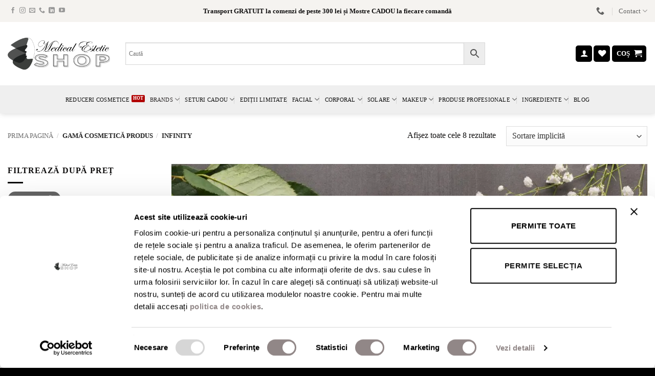

--- FILE ---
content_type: text/html; charset=UTF-8
request_url: https://shop.medicalestetic.ro/gama-cosmetica/infinity-selenia-italia/
body_size: 97666
content:
<!DOCTYPE html>
<html lang="ro-RO" class="loading-site no-js">
<head>
	<meta charset="UTF-8" />
	<link rel="profile" href="http://gmpg.org/xfn/11" />
	<link rel="pingback" href="https://shop.medicalestetic.ro/xmlrpc.php" />

	<script type="text/javascript" data-cookieconsent="ignore">
	window.dataLayer = window.dataLayer || [];

	function gtag() {
		dataLayer.push(arguments);
	}

	gtag("consent", "default", {
		ad_personalization: "denied",
		ad_storage: "denied",
		ad_user_data: "denied",
		analytics_storage: "denied",
		functionality_storage: "denied",
		personalization_storage: "denied",
		security_storage: "granted",
		wait_for_update: 500,
	});
	gtag("set", "ads_data_redaction", true);
	</script>
<script type="text/javascript"
		id="Cookiebot"
		src="https://consent.cookiebot.com/uc.js"
		data-implementation="wp"
		data-cbid="01bcc551-1772-4a2b-980f-04e664e8f5b0"
						data-culture="RO"
				data-blockingmode="auto"
	></script>
				<script>document.documentElement.className = document.documentElement.className + ' yes-js js_active js'</script>
			<script>(function(html){html.className = html.className.replace(/\bno-js\b/,'js')})(document.documentElement);</script>
<meta name='robots' content='index, follow, max-image-preview:large, max-snippet:-1, max-video-preview:-1' />

<!-- Google Tag Manager for WordPress by gtm4wp.com -->
<script data-cfasync="false" data-pagespeed-no-defer>
	var gtm4wp_datalayer_name = "dataLayer";
	var dataLayer = dataLayer || [];
	const gtm4wp_use_sku_instead = 0;
	const gtm4wp_currency = 'RON';
	const gtm4wp_product_per_impression = 10;
	const gtm4wp_clear_ecommerce = false;
	const gtm4wp_datalayer_max_timeout = 2000;
</script>
<!-- End Google Tag Manager for WordPress by gtm4wp.com --><meta name="viewport" content="width=device-width, initial-scale=1" />
	<!-- This site is optimized with the Yoast SEO plugin v26.7 - https://yoast.com/wordpress/plugins/seo/ -->
	<title>Gama Cosmetică Infinity Selenia Italia | Medical Estetic Shop</title>
<style id="wpr-usedcss">img:is([sizes=auto i],[sizes^="auto," i]){contain-intrinsic-size:3000px 1500px}img.emoji{display:inline!important;border:none!important;box-shadow:none!important;height:1em!important;width:1em!important;margin:0 .07em!important;vertical-align:-.1em!important;background:0 0!important;padding:0!important}:root{--wp-admin-theme-color:#007cba;--wp-admin-theme-color--rgb:0,124,186;--wp-admin-theme-color-darker-10:#006ba1;--wp-admin-theme-color-darker-10--rgb:0,107,161;--wp-admin-theme-color-darker-20:#005a87;--wp-admin-theme-color-darker-20--rgb:0,90,135;--wp-admin-border-width-focus:2px;--wp-block-synced-color:#7a00df;--wp-block-synced-color--rgb:122,0,223;--wp-bound-block-color:var(--wp-block-synced-color)}@media (min-resolution:192dpi){:root{--wp-admin-border-width-focus:1.5px}}:root{--wp--preset--font-size--normal:16px;--wp--preset--font-size--huge:42px}.aligncenter{clear:both}.screen-reader-text{border:0;clip-path:inset(50%);height:1px;margin:-1px;overflow:hidden;padding:0;position:absolute;width:1px;word-wrap:normal!important}.screen-reader-text:focus{background-color:#ddd;clip-path:none;color:#444;display:block;font-size:1em;height:auto;left:5px;line-height:normal;padding:15px 23px 14px;text-decoration:none;top:5px;width:auto;z-index:100000}html :where(.has-border-color){border-style:solid}html :where([style*=border-top-color]){border-top-style:solid}html :where([style*=border-right-color]){border-right-style:solid}html :where([style*=border-bottom-color]){border-bottom-style:solid}html :where([style*=border-left-color]){border-left-style:solid}html :where([style*=border-width]){border-style:solid}html :where([style*=border-top-width]){border-top-style:solid}html :where([style*=border-right-width]){border-right-style:solid}html :where([style*=border-bottom-width]){border-bottom-style:solid}html :where([style*=border-left-width]){border-left-style:solid}html :where(img[class*=wp-image-]){height:auto;max-width:100%}:where(figure){margin:0 0 1em}html :where(.is-position-sticky){--wp-admin--admin-bar--position-offset:var(--wp-admin--admin-bar--height,0px)}@media screen and (max-width:600px){html :where(.is-position-sticky){--wp-admin--admin-bar--position-offset:0px}}.woocommerce form .form-row .required{visibility:visible}@-webkit-keyframes load8{0%{-webkit-transform:rotate(0);transform:rotate(0)}to{-webkit-transform:rotate(360deg);transform:rotate(360deg)}}@keyframes load8{0%{-webkit-transform:rotate(0);transform:rotate(0)}to{-webkit-transform:rotate(360deg);transform:rotate(360deg)}}.aws-container .aws-search-form{position:relative;width:100%;float:none!important;display:-webkit-box!important;display:-moz-box!important;display:-ms-flexbox!important;display:-webkit-flex!important;display:flex!important;align-items:stretch;height:44px}.aws-container .aws-search-form *,.aws-search-result{-moz-box-sizing:border-box;-webkit-box-sizing:border-box;box-sizing:border-box;-moz-hyphens:manual;-webkit-hyphens:manual;hyphens:manual;border-radius:0!important}.aws-container .aws-search-form .aws-loader,.aws-container .aws-search-form .aws-loader:after{border-radius:50%!important;width:20px;height:20px}.aws-container .aws-search-form .aws-wrapper{flex-grow:1;position:relative;vertical-align:top;padding:0;width:100%;overflow:hidden}.aws-container .aws-search-form .aws-loader{position:absolute;display:none;right:10px;top:50%;z-index:999;margin:-10px 0 0;font-size:10px;text-indent:-9999em;border-top:3px solid #ededed;border-right:3px solid #ededed;border-bottom:3px solid #ededed;border-left:3px solid #555}.aws-container .aws-search-form.aws-processing .aws-loader{display:block;-webkit-transform:translateZ(0);-ms-transform:translateZ(0);transform:translateZ(0);-webkit-animation:.7s linear infinite load8;animation:.7s linear infinite load8}.aws-container .aws-search-label{position:absolute!important;left:-10000px;top:auto;width:1px;height:1px;overflow:hidden;clip:rect(1px,1px,1px,1px)}.aws-container .aws-search-field{width:100%;max-width:100%;color:#313131;padding:6px;line-height:30px;display:block;font-size:12px;position:relative;z-index:2;-webkit-appearance:none;height:100%;min-height:inherit;margin:0!important;border:1px solid #d8d8d8;outline:0}@media screen and (-webkit-min-device-pixel-ratio:0) and (max-width:1024px){.aws-container .aws-search-field{font-size:16px}}.aws-container .aws-search-field::-ms-clear{display:none;width:0;height:0}.aws-container .aws-search-field::-ms-reveal{display:none;width:0;height:0}.aws-container .aws-search-field::-webkit-search-cancel-button,.aws-container .aws-search-field::-webkit-search-decoration,.aws-container .aws-search-field::-webkit-search-results-button,.aws-container .aws-search-field::-webkit-search-results-decoration{display:none}.aws-container .aws-search-field:focus{background-color:#fff}.aws-container .aws-show-clear .aws-search-field{padding-right:40px}.aws-container .aws-search-field:focus::-webkit-input-placeholder{color:transparent}.aws-container .aws-search-field:focus:-moz-placeholder{color:transparent}.aws-container .aws-search-field:focus::-moz-placeholder{color:transparent}.aws-container .aws-search-field:focus:-ms-input-placeholder{color:transparent}.aws-container .aws-search-form .aws-search-clear{display:none!important;position:absolute;top:0;right:0;z-index:2;cursor:pointer;color:#757575;height:100%;width:38px;padding:0 0 0 10px;text-align:left}.aws-container .aws-search-form .aws-search-clear span{position:relative;display:block;font-size:24px;line-height:24px;top:50%;margin-top:-12px}.aws-container .aws-search-form.aws-show-clear.aws-form-active .aws-search-clear{display:block!important}.aws-container .aws-search-form.aws-form-active.aws-processing .aws-search-clear{display:none!important}.aws-container .aws-search-form .aws-search-btn{padding:0;line-height:10px;width:42px}.aws-container .aws-search-form .aws-search-btn_icon{display:inline-block;fill:currentColor;height:24px;line-height:24px;position:relative;width:42px;color:#555}.aws-container .aws-search-form .aws-search-btn svg{display:block;height:100%;width:100%}.aws-container[data-show-page=false] .aws-search-form .aws-search-btn:hover{background:#ededed;cursor:default}.aws-container .aws-search-form .aws-form-btn{display:-webkit-box;display:-moz-box;display:-ms-flexbox;display:-webkit-flex;display:flex;justify-content:center;flex-direction:column;text-align:center;background:#ededed;border:1px solid #d8d8d8;margin:0 0 0-1px;cursor:pointer;position:relative;white-space:nowrap;-moz-user-select:none;-ms-user-select:none;user-select:none;-webkit-transition:background-color .1s ease-in-out;-moz-transition:background-color .1s ease-in-out;-o-transition:background-color .1s ease-in-out;transition:background-color .1s ease-in-out}.aws-container .aws-search-form .aws-form-btn:hover{background:#dcdcdc}.aws-container .aws-search-form .aws-form-btn:active{background:#d8d8d8}.aws-container[data-buttons-order="3"] .aws-search-form .aws-wrapper{-webkit-order:2;order:2}.aws-container[data-buttons-order="3"] .aws-search-form .aws-search-btn{margin:0-1px 0 0}.aws-search-result{position:absolute;text-align:left;z-index:9999999999999;background:#fff;width:100%;margin-top:-1px;border:1px solid #ccc;font-size:12px;line-height:16px}.aws-search-result ul{list-style:none;padding:0!important;margin:0!important;max-height:400px;overflow-y:auto}.aws-search-result ul::-webkit-scrollbar-track{-webkit-box-shadow:none;background-color:#ededed}.aws-search-result ul::-webkit-scrollbar{width:7px;background-color:#ededed}.aws-search-result ul::-webkit-scrollbar-thumb{background-color:#d8d8d8}.aws-search-result ul li{list-style:none;border-bottom:1px solid #ccc;overflow:hidden;margin:0!important;position:relative}.aws-search-result ul li:last-child{border-bottom:0}.aws-search-result .aws_result_link{display:block;cursor:pointer;padding:10px 8px;height:100%;overflow:hidden;text-decoration:none;border:0}.aws-search-result .aws_top_text{width:100%;padding:10px 8px;border-bottom:1px solid #ccc}.aws-search-result .aws_result_item.hovered,.aws-search-result .aws_result_item:hover,.aws-search-result .aws_search_more a:hover{background:#f5f5f5}.aws-search-result .aws_results .aws_result_item{position:relative}.aws-search-result .aws_result_item .aws_result_link_top{position:absolute;z-index:1;white-space:nowrap;text-indent:-9999px;overflow:hidden;top:0;bottom:0;left:0;right:0;opacity:0;outline:0;text-decoration:none}.aws-search-result .aws_result_item [data-link],.aws-search-result .aws_result_item a,.aws-search-result .aws_result_item button,.aws-search-result .aws_result_item span[href]{position:relative;z-index:2}.aws-search-result .aws_result_content{overflow:hidden;display:block}.aws-search-result .aws_result_title{display:block;font-weight:400;margin-bottom:3px;color:#21759b}.aws-search-result .aws_result_featured{margin:0 6px 0 0;position:relative;top:-2px;left:3px}.aws-search-result .aws_result_featured svg{width:13px;height:13px;fill:#fa0;vertical-align:bottom}.aws-search-result .aws_result_sku,.aws-search-result .aws_result_stock{display:block;font-weight:400;margin-top:4px;margin-bottom:5px;color:#7ad03a}.aws-search-result .aws_result_stock.out{color:#a44}.aws-search-result .aws_result_sku{margin-top:3px;color:#222}.aws-search-result .aws_result_cat .aws_result_title,.aws-search-result .aws_result_tag .aws_result_title,.aws-search-result .aws_result_top_custom_item .aws_result_title{margin-bottom:2px}.aws-search-result .aws_result_excerpt{display:block;color:#222}.aws-search-result .aws_result_price{display:block;padding:2px 0;color:#222}.aws-search-result .aws_result_price del{background:0 0;padding:0 12px 0 0;opacity:.8;text-decoration:line-through!important}.aws-search-result .aws_result_price ins{background:0 0;padding:0 12px 0 0;opacity:1}.aws-search-result .aws_result_cats{display:block;float:left;margin:0 20px 0 0}.aws-search-result .aws_result_image{display:block;height:100%;float:left;padding:0 10px 0 0}.aws-search-result .aws_result_image img{width:50px;height:auto;box-shadow:none}.aws-search-result .aws_result_sale{display:block;height:42px;overflow:hidden;position:absolute;right:0;top:0;width:47px}.aws-search-result .aws_onsale{background:#77a464;color:#fff;display:block;float:right;height:20px;padding-top:2px;position:relative;right:-25px;text-align:center;top:3px;transform:rotate(45deg);width:77px}.aws-search-result .aws_no_result{line-height:1.5;padding:10px 6px;cursor:auto}.aws-search-result .aws_search_more a{line-height:40px;display:block;text-decoration:none;border:0;text-align:center;color:#21759b}.aws-search-result .aws_terms_suggestions{line-height:1.7}.aws-search-result .aws_term_suggestion{color:#222;vertical-align:middle}.aws-search-result a.aws_term_suggestion{color:#222;background:#ededed;border:0;border-radius:3px;font-size:13px;padding:2px 5px}.aws-search-result a.aws_term_suggestion:hover{background-color:#dad8da}body.aws-overlay{overflow:hidden!important;position:fixed;width:100%}.aws-container.aws-mobile-fixed{position:fixed!important;z-index:9999999!important;top:10px!important;left:20px!important;width:100%;width:calc(100% - 40px)!important}.aws-mobile-fixed-close{padding:15px;margin-right:-10px;display:inline-block;float:right;cursor:pointer}.aws-overlay-mask{display:block;position:fixed;top:0;left:0;right:0;bottom:0;opacity:0;background:#fff;z-index:9999998!important}.aws-overlay .aws-overlay-mask{opacity:1}.aws-search-result .aws_result_title .advanced-woo-labels{position:relative!important;width:auto!important;margin:0 5px 5px 0!important;transform:none!important}.aws-search-result .aws_result_title .advanced-woo-labels:last-child{margin-bottom:0!important}.aws-search-result .aws_result_title .aws_result_labels{display:flex;margin:0!important;flex-wrap:wrap;flex-direction:row;text-align:left;justify-content:flex-start}.wishlist_table .add_to_cart{line-height:1.3;padding:7px 10px}#yith-wcwl-popup-message{background:#fff;border:1px solid #ddd;padding:15px 0;font-size:120%;position:fixed;text-align:center;top:50%;left:50%;transform:translateX(50%);width:300px;z-index:10000}.wishlist-icon{position:relative}.wishlist-popup{opacity:0;max-height:0;position:absolute;overflow:hidden;padding:5px;margin-top:-10px;border-radius:5px;line-height:1.3;text-align:center;font-size:.9em;top:100%;background-color:rgba(0,0,0,.8);right:0;color:#fff;transition:opacity .3s,max-height .3s;transition-delay:.3s}.wishlist-popup:after{bottom:100%;right:10px;border:solid transparent;content:" ";height:0;width:0;position:absolute;pointer-events:none;border-color:rgba(136,183,213,0);border-bottom-color:rgba(0,0,0,.8);border-width:10px;margin-left:-10px}.wishlist-icon:hover .wishlist-popup{opacity:1;max-height:200px;overflow-y:auto}.wishlist-popup a{color:#ccc;display:block}.wishlist-popup a:hover{color:#fff}.wishlist-icon.added:after{background-color:red;transform:translateY(-3px)}.wishlist-popup .feedback{display:none!important}.wishlist-title{margin-bottom:20px}#yith-wcwl-form .hidden-title-form,#yith-wcwl-form .hide-title-form i,.wishlist-title .button{display:none}@media screen and (max-width:768px){.wishlist-title{text-align:center}}.wishlist_table.mobile{list-style:none}.wishlist_table.mobile .button.add_to_cart_button{margin:0}.wishlist_table.mobile td{border-bottom:none;padding:3px 0}.wishlist-popup .yith-wcwl-add-to-wishlist{margin-block-start:0}.yith-wcwl-add-button:not(.wishlist-popup .yith-wcwl-add-button){display:block;margin-block-end:1em}.yith-wcwl-wishlistaddedbrowse:not(.wishlist-popup .yith-wcwl-wishlistaddedbrowse){display:block;margin-block-end:1em}.yith-wcwl-wishlistaddedbrowse:not(.wishlist-popup .yith-wcwl-wishlistaddedbrowse) .feedback{display:block;justify-content:flex-start}.pwb-carousel .pwb-slick-slide a{display:block}.pwb-carousel .pwb-slick-slide a>img{margin:0 auto}.pwb-carousel .pwb-slick-slide,.pwb-product-carousel .pwb-slick-slide{margin:0 10px}.pwb-carousel .slick-next,.pwb-carousel .slick-prev,.pwb-product-carousel .slick-next,.pwb-product-carousel .slick-prev{font-size:0;position:absolute;top:0;bottom:0;display:block;cursor:pointer;font-size:22px;width:30px;overflow:hidden;text-align:center;color:#aeaeae;border:none;outline:0;z-index:999;background:#eee;opacity:0;transition:opacity .3s ease-in-out;-webkit-transition:opacity .3s ease-in-out;-moz-transition:opacity .3s ease-in-out;-o-transition:opacity .3s ease-in-out}.pwb-carousel .slick-next>span,.pwb-carousel .slick-prev>span,.pwb-product-carousel .slick-next>span,.pwb-product-carousel .slick-prev>span{display:inline-block;height:20px;width:20px;padding:10px;position:absolute;top:50%;margin-top:-20px;left:0;right:0}.pwb-carousel .slick-next:focus,.pwb-carousel .slick-next:hover,.pwb-carousel .slick-prev:focus,.pwb-carousel .slick-prev:hover,.pwb-product-carousel .slick-next:focus,.pwb-product-carousel .slick-next:hover,.pwb-product-carousel .slick-prev:focus,.pwb-product-carousel .slick-prev:hover{outline:0}.pwb-carousel .slick-prev,.pwb-product-carousel .slick-prev{left:0}.pwb-carousel .slick-next,.pwb-product-carousel .slick-next{right:0}.pwb-carousel:hover .slick-next,.pwb-carousel:hover .slick-prev,.pwb-product-carousel:hover .slick-next,.pwb-product-carousel:hover .slick-prev{opacity:.8}.pwb-carousel,.pwb-product-carousel{min-height:30px}.pwb-carousel .pwb-slick-slide,.pwb-product-carousel .pwb-slick-slide{display:none}.pwb-filter-products input[type=checkbox]{margin-right:10px}.pwb-filter-products li{margin-bottom:5px}html{-ms-text-size-adjust:100%;-webkit-text-size-adjust:100%;font-family:sans-serif}body{margin:0}aside,footer,header,main,menu,nav,section{display:block}audio,canvas,progress,video{display:inline-block}audio:not([controls]){display:none;height:0}progress{vertical-align:baseline}[hidden],template{display:none}a{background-color:transparent}a:active,a:hover{outline-width:0}b,strong{font-weight:inherit;font-weight:bolder}small{display:inline-block;font-size:80%}img{border-style:none}svg:not(:root){overflow:hidden}button,input,select,textarea{font:inherit}optgroup{font-weight:700}button,input,select{overflow:visible}button,select{text-transform:none}[type=button],[type=reset],[type=submit],button{cursor:pointer}[disabled]{cursor:default}[type=reset],[type=submit],button,html [type=button]{-webkit-appearance:button}button::-moz-focus-inner,input::-moz-focus-inner{border:0;padding:0}button:-moz-focusring,input:-moz-focusring{outline:ButtonText dotted 1px}fieldset{border:1px solid silver;margin:0 2px;padding:.35em .625em .75em}legend{box-sizing:border-box;color:inherit;display:table;max-width:100%;padding:0;white-space:normal}textarea{overflow:auto}[type=checkbox],[type=radio]{box-sizing:border-box;padding:0}[type=number]::-webkit-inner-spin-button,[type=number]::-webkit-outer-spin-button{height:auto}[type=search]{-webkit-appearance:textfield}[type=search]::-webkit-search-cancel-button,[type=search]::-webkit-search-decoration{-webkit-appearance:none}*,:after,:before,html{box-sizing:border-box}html{-webkit-tap-highlight-color:transparent;background-attachment:fixed}body{-webkit-font-smoothing:antialiased;-moz-osx-font-smoothing:grayscale;color:var(--fs-color-base)}img{display:inline-block;height:auto;max-width:100%;vertical-align:middle}pre{background-color:#f1f1f1;border:1px solid #ddd;overflow-x:auto;padding:20px;width:100%}p:empty{display:none}a,button,input{touch-action:manipulation}ins{text-decoration:none}embed,iframe,object{max-width:100%}.col{margin:0;padding:0 15px 30px;position:relative;width:100%}.col-inner{background-position:50% 50%;background-repeat:no-repeat;background-size:cover;flex:1 0 auto;margin-left:auto;margin-right:auto;position:relative;width:100%}@media screen and (max-width:849px){.col{padding-bottom:30px}}.align-equal>.col{display:flex}.align-center{justify-content:center!important}.small-6{flex-basis:50%;max-width:50%}.small-12,.small-columns-1 .flickity-slider>.col{flex-basis:100%;max-width:100%}.small-columns-2 .flickity-slider>.col,.small-columns-2>.col{flex-basis:50%;max-width:50%}.small-columns-3 .flickity-slider>.col{flex-basis:33.3333333333%;max-width:33.3333333333%}.small-columns-4 .flickity-slider>.col{flex-basis:25%;max-width:25%}.small-columns-5 .flickity-slider>.col{flex-basis:20%;max-width:20%}.small-columns-6 .flickity-slider>.col{flex-basis:16.6666666667%;max-width:16.6666666667%}.small-columns-7 .flickity-slider>.col{flex-basis:14.2857142857%;max-width:14.2857142857%}.small-columns-8 .flickity-slider>.col{flex-basis:12.5%;max-width:12.5%}@media screen and (min-width:550px){.medium-2{flex-basis:16.6666666667%;max-width:16.6666666667%}.medium-3{flex-basis:25%;max-width:25%}.medium-4{flex-basis:33.3333333333%;max-width:33.3333333333%}.medium-5{flex-basis:41.6666666667%;max-width:41.6666666667%}.medium-6{flex-basis:50%;max-width:50%}.medium-7{flex-basis:58.3333333333%;max-width:58.3333333333%}.medium-8{flex-basis:66.6666666667%;max-width:66.6666666667%}.medium-10{flex-basis:83.3333333333%;max-width:83.3333333333%}.medium-12,.medium-columns-1 .flickity-slider>.col{flex-basis:100%;max-width:100%}.medium-columns-2 .flickity-slider>.col{flex-basis:50%;max-width:50%}.medium-columns-3 .flickity-slider>.col,.medium-columns-3>.col{flex-basis:33.3333333333%;max-width:33.3333333333%}.medium-columns-4 .flickity-slider>.col{flex-basis:25%;max-width:25%}.medium-columns-5 .flickity-slider>.col{flex-basis:20%;max-width:20%}.medium-columns-6 .flickity-slider>.col{flex-basis:16.6666666667%;max-width:16.6666666667%}.medium-columns-7 .flickity-slider>.col{flex-basis:14.2857142857%;max-width:14.2857142857%}.medium-columns-8 .flickity-slider>.col{flex-basis:12.5%;max-width:12.5%}}@media screen and (min-width:850px){.col:first-child .col-inner{margin-left:auto;margin-right:0}.col+.col .col-inner{margin-left:0;margin-right:auto}.row-divided>.col+.col:not(.large-12){border-left:1px solid #ececec}.large-2{flex-basis:16.6666666667%;max-width:16.6666666667%}.large-3{flex-basis:25%;max-width:25%}.large-4{flex-basis:33.3333333333%;max-width:33.3333333333%}.large-5{flex-basis:41.6666666667%;max-width:41.6666666667%}.large-6{flex-basis:50%;max-width:50%}.large-7{flex-basis:58.3333333333%;max-width:58.3333333333%}.large-9{flex-basis:75%;max-width:75%}.large-10{flex-basis:83.3333333333%;max-width:83.3333333333%}.large-12,.large-columns-1 .flickity-slider>.col,.large-columns-1>.col{flex-basis:100%;max-width:100%}.large-columns-2 .flickity-slider>.col{flex-basis:50%;max-width:50%}.large-columns-3 .flickity-slider>.col,.large-columns-3>.col{flex-basis:33.3333333333%;max-width:33.3333333333%}.large-columns-4 .flickity-slider>.col{flex-basis:25%;max-width:25%}.large-columns-5 .flickity-slider>.col{flex-basis:20%;max-width:20%}.large-columns-6 .flickity-slider>.col{flex-basis:16.6666666667%;max-width:16.6666666667%}.large-columns-7 .flickity-slider>.col{flex-basis:14.2857142857%;max-width:14.2857142857%}.large-columns-8 .flickity-slider>.col{flex-basis:12.5%;max-width:12.5%}}.has-shadow>.col>.col-inner{background-color:#fff}.container,.row{margin-left:auto;margin-right:auto;width:100%}.container{padding-left:15px;padding-right:15px}.container,.row{max-width:1080px}.row.row-collapse{max-width:1050px}.row.row-small{max-width:1065px}.row.row-large{max-width:1110px}.flex-row{align-items:center;display:flex;flex-flow:row nowrap;justify-content:space-between;width:100%}.flex-row-col{display:flex;flex-direction:column;justify-content:flex-start}.text-center .flex-row{justify-content:center}.header .flex-row{height:100%}.flex-col{max-height:100%}.flex-grow{-ms-flex-negative:1;-ms-flex-preferred-size:auto!important;flex:1}.flex-center{margin:0 auto}.flex-left{margin-right:auto}.flex-right{margin-left:auto}.flex-has-center>.flex-col:not(.flex-center),.flex-has-center>.flex-row>.flex-col:not(.flex-center){flex:1}@media(max-width:849px){.medium-flex-wrap{flex-flow:column wrap}.medium-flex-wrap .flex-col{flex-grow:0;padding-bottom:5px;padding-top:5px;width:100%}.medium-text-center .flex-row{justify-content:center}}@media(min-width:850px){.col2-set{display:flex}.col2-set>div+div{padding-left:30px}}.row-grid .box .image-cover{height:100%;padding:0}.grid-col .flickity-slider>.img,.grid-col .slider:not(.flickity-enabled){bottom:0;height:100%;-o-object-fit:cover;object-fit:cover;padding:0!important;position:absolute!important;top:0;width:100%}.grid-col .slider:not(.flickity-enabled)>*{position:relative!important}.grid-col .flickity-viewport{height:100%!important}@media (-ms-high-contrast:none){.payment-icon svg{max-width:50px}.slider-nav-circle .flickity-prev-next-button svg{height:36px!important}.nav>li>a>i{top:-1px}}.gallery,.row{display:flex;flex-flow:row wrap;width:100%}.row>div:not(.col):not([class^=col-]):not([class*=" col-"]){width:100%!important}.row.row-grid{display:block}.row.row-grid>.col{float:left}.container .row:not(.row-collapse),.lightbox-content .row:not(.row-collapse),.row .gallery,.row .row:not(.row-collapse){margin-left:-15px;margin-right:-15px;padding-left:0;padding-right:0;width:auto}.row .container{padding-left:0;padding-right:0}.banner+.row:not(.row-collapse),.banner-grid-wrapper+.row:not(.row-collapse),.section+.row:not(.row-collapse),.slider-wrapper+.row:not(.row-collapse){margin-top:30px}.row-isotope{transition:height .3s}.row-collapse{padding:0}.row-collapse>.col,.row-collapse>.flickity-viewport>.flickity-slider>.col{padding:0!important}.row-collapse>.col .container{max-width:100%}.container .row-small:not(.row-collapse),.row .row-small:not(.row-collapse){margin-bottom:0;margin-left:-10px;margin-right:-10px}.row-small>.col,.row-small>.flickity-viewport>.flickity-slider>.col{margin-bottom:0;padding:0 9.8px 19.6px}.container .row-xsmall:not(.row-collapse),.row .row-xsmall:not(.row-collapse){margin-bottom:0;margin-left:-2px;margin-right:-2px}.row-xsmall>.flickity-viewport>.flickity-slider>.col{margin-bottom:0;padding:0 2px 3px}@media screen and (min-width:850px){.row-large{padding-left:0;padding-right:0}.container .row-large:not(.row-collapse),.row .row-large:not(.row-collapse){margin-bottom:0;margin-left:-30px;margin-right:-30px}.row-large>.col,.row-large>.flickity-viewport>.flickity-slider>.col{margin-bottom:0;padding:0 30px 30px}}.section{align-items:center;display:flex;flex-flow:row;min-height:auto;padding:30px 0;position:relative;width:100%}.section.dark{background-color:#666}.section-bg{overflow:hidden}.section-bg,.section-content{width:100%}.section-content{z-index:1}.container .section,.row .section{padding-left:30px;padding-right:30px}.section-bg :is(img,picture,video){height:100%;left:0;-o-object-fit:cover;object-fit:cover;-o-object-position:50% 50%;object-position:50% 50%;position:absolute;top:0;width:100%}.nav-dropdown{background-color:#fff;color:var(--fs-color-base);display:table;left:-99999px;margin:0;max-height:0;min-width:260px;opacity:0;padding:20px 0;position:absolute;text-align:left;transition:opacity .25s,visibility .25s;visibility:hidden;z-index:9}.dark.nav-dropdown{color:#f1f1f1}.nav-dropdown:after{clear:both;content:"";display:block;height:0;visibility:hidden}.nav-dropdown li{display:block;margin:0;vertical-align:top}.nav-dropdown li ul{margin:0;padding:0}.nav-dropdown>li.html{min-width:260px}.no-js li.has-dropdown:hover>.nav-dropdown,li.current-dropdown>.nav-dropdown{left:-15px;max-height:inherit;opacity:1;visibility:visible}.nav-right li.current-dropdown:last-child>.nav-dropdown,.nav-right li.has-dropdown:hover:last-child>.nav-dropdown{left:auto;right:-15px}.nav-dropdown>li>a{display:block;line-height:1.3;padding:10px 20px;width:auto}.nav-dropdown>li:last-child:not(.nav-dropdown-col)>a{border-bottom:0!important}.nav-dropdown .menu-item-has-children>a,.nav-dropdown .title>a{color:#000;font-size:.8em;font-weight:bolder;text-transform:uppercase}.nav-dropdown.nav-dropdown-bold>li>a{border-radius:10px;margin:0 10px;padding-left:10px;padding-right:5px}.nav-dropdown.nav-dropdown-bold.dark>li>a:hover,.nav-dropdown.nav-dropdown-bold>li>a:hover{background-color:var(--fs-color-primary);color:#fff!important}.nav-dropdown.nav-dropdown-bold li.html{padding:0 20px 10px}.menu-item-has-block .nav-dropdown{padding:0}.menu-item-has-block .nav-dropdown .col-inner ul:not(.nav.nav-vertical) li:not(.tab):not([class^=bullet-]){display:list-item;margin-left:1.3em!important}li.current-dropdown>.nav-dropdown-full,li.has-dropdown:hover>.nav-dropdown-full{display:flex;flex-wrap:wrap;left:50%!important;margin-left:0!important;margin-right:0!important;max-width:1150px!important;position:fixed;right:auto;transform:translateX(-50%);transition:opacity .3s!important;width:100%}.nav-dropdown-has-arrow li.has-dropdown:after,.nav-dropdown-has-arrow li.has-dropdown:before{border:solid transparent;bottom:-2px;content:"";height:0;left:50%;opacity:0;pointer-events:none;position:absolute;width:0;z-index:10}.nav-dropdown-has-arrow li.has-dropdown:after{border-color:hsla(0,0%,87%,0) hsla(0,0%,87%,0) #fff;border-width:8px;margin-left:-8px}.nav-dropdown-has-arrow li.has-dropdown:before{border-width:11px;margin-left:-11px;z-index:-999}.nav-dropdown-has-arrow .ux-nav-vertical-menu .menu-item-design-default:after,.nav-dropdown-has-arrow .ux-nav-vertical-menu .menu-item-design-default:before,.nav-dropdown-has-arrow li.has-dropdown.menu-item-design-container-width:after,.nav-dropdown-has-arrow li.has-dropdown.menu-item-design-container-width:before,.nav-dropdown-has-arrow li.has-dropdown.menu-item-design-full-width:after,.nav-dropdown-has-arrow li.has-dropdown.menu-item-design-full-width:before{display:none}.nav-dropdown-has-shadow .nav-dropdown{box-shadow:1px 1px 15px rgba(0,0,0,.15)}.nav-dropdown-has-arrow.nav-dropdown-has-border li.has-dropdown:before{border-bottom-color:#ddd}.nav-dropdown-has-border .nav-dropdown{border:2px solid #ddd}.nav-dropdown-has-arrow li.current-dropdown.has-dropdown:after,.nav-dropdown-has-arrow li.current-dropdown.has-dropdown:before{opacity:1;transition:opacity .25s}.label-hot.menu-item>a:after,.label-new.menu-item>a:after,.label-popular.menu-item>a:after{background-color:#000;border-radius:2px;color:#fff;content:"";display:inline-block;font-size:9px;font-weight:bolder;letter-spacing:-.1px;line-height:9px;margin-left:4px;padding:2px 3px 3px;position:relative;text-transform:uppercase;top:-2px}.label-new.menu-item>a:after{background-color:var(--fs-color-primary)}.label-popular.menu-item>a:after{background-color:var(--fs-color-success)}.label-hot.menu-item>a:after{background-color:var(--fs-color-alert)}.nav p{margin:0;padding-bottom:0}.nav,.nav ul:not(.nav-dropdown){margin:0;padding:0}.nav>li>a.button,.nav>li>button{margin-bottom:0}.nav{align-items:center;display:flex;flex-flow:row wrap;width:100%}.nav,.nav>li{position:relative}.nav>li{display:inline-block;list-style:none;margin:0 7px;padding:0;transition:background-color .3s}.nav>li>a{align-items:center;display:inline-flex;flex-wrap:wrap;padding:10px 0}.html .nav>li>a{padding-bottom:0;padding-top:0}.nav-small .nav>li>a,.nav.nav-small>li>a{font-weight:400;padding-bottom:5px;padding-top:5px;vertical-align:top}.nav-small.nav>li.html{font-size:.75em}.nav-center{justify-content:center}.nav-left{justify-content:flex-start}.nav-right{justify-content:flex-end}@media(max-width:849px){.medium-nav-center{justify-content:center}}.nav-dropdown>li>a,.nav>li>a{color:rgba(74,74,74,.85);transition:all .2s}.nav-dropdown>li>a{display:block}.nav-dropdown li.active>a,.nav-dropdown>li>a:hover,.nav>li.active>a,.nav>li>a.active,.nav>li>a:hover{color:hsla(0,0%,7%,.85)}.nav li:first-child{margin-left:0!important}.nav li:last-child{margin-right:0!important}.nav-uppercase>li>a{font-weight:bolder;letter-spacing:.02em;text-transform:uppercase}li.html .row,li.html form,li.html input,li.html select{margin:0}li.html>.button{margin-bottom:0}.off-canvas .mobile-sidebar-slide{bottom:0;overflow:hidden;position:fixed;top:0;width:100%}.off-canvas .mobile-sidebar-slide .sidebar-menu{height:100%;padding-bottom:0;padding-top:0;transform:translateX(0);transition:transform .3s;will-change:transform}.mobile-sidebar-levels-1 .nav-slide>li>.sub-menu,.mobile-sidebar-levels-1 .nav-slide>li>ul.children{-webkit-overflow-scrolling:touch;bottom:0;display:none;left:100%;opacity:1;overflow:visible;overflow-y:auto;padding-bottom:20px;padding-right:0;padding-top:20px;position:fixed;top:0;transform:none;width:100%}.mobile-sidebar-levels-1 .nav-slide>li>.sub-menu>li,.mobile-sidebar-levels-1 .nav-slide>li>ul.children>li{align-items:center;display:flex;flex-flow:row wrap}.mobile-sidebar-levels-1 .nav-slide>li>.sub-menu.is-current-slide,.mobile-sidebar-levels-1 .nav-slide>li>ul.children.is-current-slide{display:block}.mobile-sidebar-levels-1 .nav-slide>li>.sub-menu.is-current-parent,.mobile-sidebar-levels-1 .nav-slide>li>ul.children.is-current-parent{overflow-y:hidden;padding-right:100%;width:200%}.mobile-sidebar-levels-2 .nav-slide>li>.sub-menu>li:not(.nav-slide-header),.mobile-sidebar-levels-2 .nav-slide>li>ul.children>li:not(.nav-slide-header){border-top:1px solid #ececec;margin-bottom:0;margin-top:0;transition:background-color .3s}.mobile-sidebar-levels-2 .nav-slide>li>.sub-menu>li:not(.nav-slide-header)>a,.mobile-sidebar-levels-2 .nav-slide>li>ul.children>li:not(.nav-slide-header)>a{color:rgba(74,74,74,.85);font-size:.8em;letter-spacing:.02em;padding-bottom:15px;padding-left:20px;padding-top:15px;text-transform:uppercase}.mobile-sidebar-levels-2 .nav-slide>li>.sub-menu>li:not(.nav-slide-header).active,.mobile-sidebar-levels-2 .nav-slide>li>.sub-menu>li:not(.nav-slide-header):hover,.mobile-sidebar-levels-2 .nav-slide>li>ul.children>li:not(.nav-slide-header).active,.mobile-sidebar-levels-2 .nav-slide>li>ul.children>li:not(.nav-slide-header):hover{background-color:rgba(0,0,0,.05)}.mobile-sidebar-levels-2 .nav-slide>li>.sub-menu>li:not(.nav-slide-header)>.sub-menu,.mobile-sidebar-levels-2 .nav-slide>li>.sub-menu>li:not(.nav-slide-header)>ul.children,.mobile-sidebar-levels-2 .nav-slide>li>ul.children>li:not(.nav-slide-header)>.sub-menu,.mobile-sidebar-levels-2 .nav-slide>li>ul.children>li:not(.nav-slide-header)>ul.children{-webkit-overflow-scrolling:touch;bottom:0;display:none;left:200%;opacity:1;overflow:visible;overflow-y:auto;padding-bottom:20px;padding-right:0;padding-top:20px;position:fixed;top:0;transform:none;width:100%}.mobile-sidebar-levels-2 .nav-slide>li>.sub-menu>li:not(.nav-slide-header)>.sub-menu>li,.mobile-sidebar-levels-2 .nav-slide>li>.sub-menu>li:not(.nav-slide-header)>ul.children>li,.mobile-sidebar-levels-2 .nav-slide>li>ul.children>li:not(.nav-slide-header)>.sub-menu>li,.mobile-sidebar-levels-2 .nav-slide>li>ul.children>li:not(.nav-slide-header)>ul.children>li{align-items:center;display:flex;flex-flow:row wrap}.mobile-sidebar-levels-2 .nav-slide>li>.sub-menu>li:not(.nav-slide-header)>.sub-menu.is-current-slide,.mobile-sidebar-levels-2 .nav-slide>li>.sub-menu>li:not(.nav-slide-header)>ul.children.is-current-slide,.mobile-sidebar-levels-2 .nav-slide>li>ul.children>li:not(.nav-slide-header)>.sub-menu.is-current-slide,.mobile-sidebar-levels-2 .nav-slide>li>ul.children>li:not(.nav-slide-header)>ul.children.is-current-slide{display:block}.mobile-sidebar-levels-2 .nav-slide>li>.sub-menu>li:not(.nav-slide-header)>.sub-menu.is-current-parent,.mobile-sidebar-levels-2 .nav-slide>li>.sub-menu>li:not(.nav-slide-header)>ul.children.is-current-parent,.mobile-sidebar-levels-2 .nav-slide>li>ul.children>li:not(.nav-slide-header)>.sub-menu.is-current-parent,.mobile-sidebar-levels-2 .nav-slide>li>ul.children>li:not(.nav-slide-header)>ul.children.is-current-parent{overflow-y:hidden;padding-right:100%;width:200%}.nav-slide{-webkit-overflow-scrolling:auto;height:100%;overflow:visible;overflow-y:auto;padding-top:20px}.nav-slide .active>.toggle{transform:none}.nav-slide>li{flex-shrink:0}.nav-slide-header .toggle{margin-left:0!important;padding-left:5px;position:relative!important;text-align:left;top:0!important;width:100%}.nav-slide-header .toggle i{font-size:1.4em;margin-right:2px}.text-center .nav-slide-header .toggle{margin-left:auto!important;margin-right:auto!important;width:auto}.nav:hover>li:not(:hover)>a:before{opacity:0}.tabbed-content{display:flex;flex-flow:row wrap}.tabbed-content .nav,.tabbed-content .tab-panels{width:100%}.tab-panels{padding-top:1em}.tab-panels .entry-content{padding:0}.tab-panels .panel:not(.active){display:block;height:0;opacity:0;overflow:hidden;padding:0;visibility:hidden}.tab-panels .panel.active{display:block!important}@media(min-width:850px){.nav-divided>li{margin:0 .7em}.nav-divided>li+li>a:after{border-left:1px solid rgba(0,0,0,.1);content:"";height:15px;left:-1em;margin-top:-7px;position:absolute;top:50%;width:1px}.tabbed-content .nav-vertical{padding-top:0;width:25%}.nav-vertical+.tab-panels{border-left:1px solid #ddd;flex:1;margin-top:0!important;padding:0 30px 30px}}.sidebar-menu-tabs__tab{background-color:rgba(0,0,0,.02);flex:1 0 50%;list-style-type:none;max-width:50%;text-align:center}.sidebar-menu-tabs__tab.active{background-color:rgba(0,0,0,.05)}.sidebar-menu-tabs.nav>li{margin:0}.sidebar-menu-tabs.nav>li>a{display:flex;padding:15px 10px}.toggle{box-shadow:none!important;color:currentColor;height:auto;line-height:1;margin:0 5px 0 0;opacity:.6;padding:0;width:45px}.toggle i{font-size:1.8em;transition:all .3s}.toggle:focus{color:currentColor}.toggle:hover{cursor:pointer;opacity:1}.active>.toggle{transform:rotate(-180deg)}.active>ul.children,.active>ul.sub-menu:not(.nav-dropdown){display:block!important}.widget .toggle:not(.accordion .toggle){margin:0 0 0 5px;min-height:1em;width:1em}.widget .toggle:not(.accordion .toggle) i{font-size:1.2em;top:1px}.nav.nav-vertical{flex-flow:column}.nav.nav-vertical li{list-style:none;margin:0;width:100%}.nav-vertical li li{font-size:1em;padding-left:.5em}.nav-vertical>li{align-items:center;display:flex;flex-flow:row wrap}.nav-vertical>li ul{width:100%}.nav-vertical li li.menu-item-has-children{margin-bottom:1em}.nav-vertical li li.menu-item-has-children:not(:first-child){margin-top:1em}.nav-vertical>li>a,.nav-vertical>li>ul>li a{align-items:center;display:flex;flex-grow:1;width:auto}.nav-vertical li li.menu-item-has-children>a{color:#000;font-size:.8em;font-weight:bolder;text-transform:uppercase}.nav-vertical>li.html{padding-bottom:1em;padding-top:1em}.nav-vertical>li>ul li a{color:#4a4a4a;transition:color .2s}.nav-vertical>li>ul li a:hover{color:#111;opacity:1}.nav-vertical>li>ul{margin:0 0 2em;padding-left:1em}.nav .children{left:-99999px;opacity:0;position:fixed;transform:translateX(-10px);transition:background-color .6s,transform .3s,opacity .3s}@media(prefers-reduced-motion){.toggle{transition:none}.nav .children{opacity:1;transform:none}}.nav:not(.nav-slide) .active>.children{left:auto;opacity:1;padding-bottom:30px;position:inherit;transform:translateX(0)}.nav-sidebar.nav-vertical>li.menu-item.active,.nav-sidebar.nav-vertical>li.menu-item:hover{background-color:rgba(0,0,0,.05)}.nav-sidebar.nav-vertical>li+li{border-top:1px solid #ececec}.dark .nav-sidebar.nav-vertical>li+li{border-color:hsla(0,0%,100%,.2)}.nav-vertical>li+li{border-top:1px solid #ececec}.text-center .toggle{margin-left:-35px}.text-center .nav-vertical li{border:0}.text-center .nav-vertical li li,.text-center.nav-vertical li li{padding-left:0}.nav-vertical .header-button,.nav-vertical .social-icons{display:block;width:100%}.header-vertical-menu__opener{align-items:center;background-color:var(--fs-color-primary);display:flex;flex-direction:row;font-size:.9em;font-weight:600;height:50px;justify-content:space-between;padding:12px 15px;width:250px}.header-vertical-menu__opener .icon-menu{font-size:1.7em;margin-right:10px}.header-vertical-menu__fly-out{background-color:#fff;opacity:0;position:absolute;visibility:hidden;width:250px;z-index:9}.header-vertical-menu__fly-out .nav-top-link{font-size:.9em;order:1}.header-vertical-menu__fly-out .current-dropdown .nav-dropdown{left:100%!important;top:0}.header-vertical-menu__fly-out .current-dropdown.menu-item .nav-dropdown{min-height:100%}.header-vertical-menu__fly-out--open{opacity:1;visibility:visible}.header-wrapper .header-vertical-menu__fly-out{transition:opacity .25s,visibility .25s}.header-vertical-menu__fly-out.has-shadow{box-shadow:1px 1px 15px rgba(0,0,0,.15)}.badge-container{margin:30px 0 0}.badge{backface-visibility:hidden;display:table;height:2.8em;pointer-events:none;width:2.8em;z-index:20}.badge.top{left:0}.badge-inner{background-color:var(--fs-color-primary);color:#fff;display:table-cell;font-weight:bolder;height:100%;line-height:.85;padding:2px;text-align:center;transition:background-color .3s,color .3s,border .3s;vertical-align:middle;white-space:nowrap;width:100%}.badge+.badge{height:2.5em;opacity:.9;width:2.5em}.badge+.badge+.badge{opacity:.8}.badge-circle{margin-left:-.4em}.badge-circle+.badge{margin-left:-.4em;margin-top:-.4em}.badge-circle .badge-inner{border-radius:999px}.widget .badge{margin:0!important}.row-collapse .badge-circle{margin-left:15px}.banner{background-color:var(--fs-color-primary);min-height:30px;position:relative;width:100%}.banner-bg{overflow:hidden}.banner-layers{height:100%;max-height:100%;position:relative}.banner-layers>*{position:absolute!important}.dark .banner a{color:#fff}.banner-bg :is(img,picture,video){height:100%;left:0;-o-object-fit:cover;object-fit:cover;-o-object-position:50% 50%;object-position:50% 50%;position:absolute;top:0;width:100%}.box{margin:0 auto;position:relative;width:100%}.box>a{display:block;width:100%}.box a{display:inline-block}.box,.box-image,.box-text{transition:opacity .3s,transform .3s,background-color .3s}.box-image>a,.box-image>div>a{display:block}.box-image>a:focus-visible,.box-image>div>a:focus-visible{outline-offset:-2px}.box-text{font-size:.9em;padding-bottom:1.4em;padding-top:.7em;position:relative;width:100%}.has-shadow .box-text{padding-left:1.2em;padding-right:1.2em}@media(max-width:549px){.banner-layers{-webkit-overflow-scrolling:touch;overflow:auto}.box-text{font-size:85%}}.box-image{height:auto;margin:0 auto;overflow:hidden;position:relative}.box-image[style*=-radius]{-webkit-mask-image:-webkit-radial-gradient(#fff,#000)}.box-text.text-center{padding-left:10px;padding-right:10px}.box-image img{margin:0 auto;max-width:100%;width:100%}.button,button,input[type=button],input[type=reset],input[type=submit]{background-color:transparent;border:1px solid transparent;border-radius:0;box-sizing:border-box;color:currentColor;cursor:pointer;display:inline-block;font-size:.97em;font-weight:bolder;letter-spacing:.03em;line-height:2.4em;margin-right:1em;margin-top:0;max-width:100%;min-height:2.5em;min-width:24px;padding:0 1.2em;position:relative;text-align:center;text-decoration:none;text-rendering:optimizeLegibility;text-shadow:none;text-transform:uppercase;transition:transform .3s,border .3s,background .3s,box-shadow .3s,opacity .3s,color .3s;vertical-align:middle}.button span{display:inline-block;line-height:1.6}.button.is-outline{line-height:2.19em}.nav>li>a.button,.nav>li>a.button:hover{padding-bottom:0;padding-top:0}.nav>li>a.button:hover{color:#fff}.button,input[type=button].button,input[type=reset].button,input[type=submit],input[type=submit].button{background-color:var(--fs-color-primary);border-color:rgba(0,0,0,.05);color:#fff}.button.is-outline,input[type=button].is-outline,input[type=reset].is-outline,input[type=submit].is-outline{background-color:transparent;border:2px solid}.button:hover,.dark .button.is-form:hover,input[type=button]:hover,input[type=reset]:hover,input[type=submit]:hover{box-shadow:inset 0 0 0 100px rgba(0,0,0,.2);color:#fff;opacity:1;outline:0}.button.is-link{background-color:transparent!important;border-color:transparent!important;padding-left:.15em;padding-right:.15em}.is-link{color:#666}.dark .button.is-link:hover{color:#fff;opacity:.8}.button.is-link:hover{box-shadow:none;color:#333}.is-form,button.is-form,button[type=submit].is-form,input[type=button].is-form,input[type=reset].is-form,input[type=submit].is-form{background-color:#f9f9f9;border:1px solid #ddd;color:#666;font-weight:400;overflow:hidden;position:relative;text-shadow:1px 1px 1px #fff;text-transform:none}.button.is-form:hover{background-color:#f1f1f1;color:#000}.dark .button,.dark input[type=button],.dark input[type=reset],.dark input[type=submit]{color:#fff}.dark .button.is-form,.dark input[type=button].is-form,.dark input[type=reset].is-form,.dark input[type=submit].is-form{color:#000}.is-outline{color:silver}.is-outline:hover{box-shadow:none!important}.primary,input[type=submit],input[type=submit].button{background-color:var(--fs-color-primary)}.primary.is-link,.primary.is-outline{color:var(--fs-color-primary)}.is-outline:hover,.primary.is-outline:hover{background-color:var(--fs-color-primary);border-color:var(--fs-color-primary);color:#fff}.success{background-color:var(--fs-color-success)}.success.is-link,.success.is-outline{color:var(--fs-color-success)}.success.is-outline:hover{background-color:var(--fs-color-success);border-color:var(--fs-color-success);color:#fff}.button.alt,.button.checkout,.secondary{background-color:var(--fs-color-secondary)}.secondary.is-link,.secondary.is-outline{color:var(--fs-color-secondary)}.secondary.is-outline:hover{background-color:var(--fs-color-secondary);border-color:var(--fs-color-secondary);color:#fff}a.primary:not(.button),a.secondary:not(.button){background-color:transparent}.text-center .button:first-of-type{margin-left:0!important}.text-center .button:last-of-type{margin-right:0!important}.button.disabled,.button[disabled],button.disabled,button[disabled]{opacity:.6}.header-button{display:inline-block}.header-button .plain.is-outline:not(:hover){color:#999}.nav-dark .header-button .plain.is-outline:not(:hover){color:#fff}.header-button .button{margin:0}.scroll-for-more{margin-left:0!important}.scroll-for-more:not(:hover){opacity:.7}.flex-col .button,.flex-col button,.flex-col input{margin-bottom:0}code{background:#f1f1f1;border:1px solid #e1e1e1;border-radius:4px;font-size:.9em;margin:0 .2rem;padding:.2rem .5rem}pre>code{display:block;padding:1rem 1.5rem;white-space:pre}.dark code{background-color:rgba(0,0,0,.5);border-color:#000}.is-divider{background-color:rgba(0,0,0,.1);display:block;height:3px;margin:1em 0;max-width:30px;width:100%}.widget .is-divider{margin-top:.66em}.dark .is-divider{background-color:hsla(0,0%,100%,.3)}form{margin-bottom:0}.select2-container .select2-choice,.select2-container .select2-selection,input[type=date],input[type=email],input[type=number],input[type=password],input[type=search],input[type=tel],input[type=text],input[type=url],select,textarea{background-color:#fff;border:1px solid #ddd;border-radius:0;box-shadow:inset 0 1px 2px rgba(0,0,0,.1);box-sizing:border-box;color:#333;font-size:.97em;height:2.507em;max-width:100%;padding:0 .75em;transition:color .3s,border .3s,background .3s,opacity .3s;vertical-align:middle;width:100%}@media(max-width:849px){.select2-container .select2-choice,.select2-container .select2-selection,input[type=date],input[type=email],input[type=number],input[type=password],input[type=search],input[type=tel],input[type=text],input[type=url],select,textarea{font-size:1rem}}input:hover,select:hover,textarea:hover{box-shadow:inset 0 -1.8em 1em 0 transparent}input[type=email],input[type=number],input[type=search],input[type=tel],input[type=text],input[type=url],textarea{-webkit-appearance:none;-moz-appearance:none;appearance:none}textarea{min-height:120px;padding-top:.7em}input[type=email]:focus,input[type=number]:focus,input[type=password]:focus,input[type=search]:focus,input[type=tel]:focus,input[type=text]:focus,select:focus,textarea:focus{background-color:#fff;box-shadow:0 0 5px #ccc;color:#333;opacity:1!important;outline:0}label,legend{display:block;font-size:.9em;font-weight:700;margin-bottom:.4em}legend{border-bottom:1px solid #f1f1f1;font-size:1em;font-weight:700;margin:30px 0 15px;padding-bottom:10px;text-transform:uppercase;width:100%}fieldset{border-width:0;padding:0}input[type=checkbox],input[type=radio]{display:inline;font-size:16px;margin-right:10px}input[type=checkbox]+label,input[type=radio]+label{display:inline}.select2-container .select2-choice,.select2-container .select2-selection,select{-webkit-appearance:none;-moz-appearance:none;background-color:#fff;background-image:url("data:image/svg+xml;charset=utf8, %3Csvg xmlns='http://www.w3.org/2000/svg' width='24' height='24' viewBox='0 0 24 24' fill='none' stroke='%23333' stroke-width='2' stroke-linecap='round' stroke-linejoin='round' class='feather feather-chevron-down'%3E%3Cpolyline points='6 9 12 15 18 9'%3E%3C/polyline%3E%3C/svg%3E");background-position:right .45em top 50%;background-repeat:no-repeat;background-size:auto 16px;border-radius:0;box-shadow:inset 0 -1.4em 1em 0 rgba(0,0,0,.02);display:block;padding-right:1.4em}select.resize-select{width:55px}.select2-selection__arrow b{border-color:transparent!important}.select2-container .selection .select2-selection--multiple{background-image:none;height:auto;line-height:1.7em;padding:10px}.select2-container .selection .select2-selection--multiple .select2-selection__choice{padding:5px}@media (-ms-high-contrast:none),screen and (-ms-high-contrast:active){select::-ms-expand{display:none}select:focus::-ms-value{background:0 0;color:currentColor}}.woocommerce-invalid input,input.wpcf7-not-valid{border-color:var(--fs-color-alert);color:var(--fs-color-alert)}.woocommerce-invalid select{border-color:var(--fs-color-alert)}.woocommerce-invalid input.input-checkbox{outline:1px solid var(--fs-color-alert);outline-offset:1px}.select2-container{text-align:left}.form-row .select2-container{margin-bottom:1em}.select2-search__field{margin-bottom:0}.select2-container--default .select2-selection--single .select2-selection__arrow{width:30px}.select2-container .select2-choice>.select2-chosen,.select2-container .select2-selection--single .select2-selection__rendered,.select2-selection{line-height:2.507em;padding:0}.select2-container--default .select2-selection--single .select2-selection__arrow{height:2.507em}.icon-box .icon-box-img{margin-bottom:1em;max-width:100%;position:relative}.flickity-slider>.icon-box,.slider>.icon-box{padding-left:3%!important;padding-right:3%!important}.icon-box-img img,.icon-box-img svg{padding-top:.2em;width:100%}.icon-box-img svg{fill:currentColor;height:100%;transition:all .3s;width:100%}.icon-box-img svg path{fill:currentColor}.icon-box-center .icon-box-img{margin:0 auto 1em}.links>li>a:before,i[class*=" icon-"],i[class^=icon-]{speak:none!important;display:inline-block;font-display:block;font-family:fl-icons!important;font-style:normal!important;font-variant:normal!important;font-weight:400!important;line-height:1.2;margin:0;padding:0;position:relative;text-transform:none!important}.widget-title i{margin-right:4px;opacity:.35}.button i,button i{top:-1.5px;vertical-align:middle}a.remove{border:2px solid;border-radius:100%;color:#ccc;display:block;font-size:15px!important;font-weight:700;height:24px;line-height:19px!important;text-align:center;width:24px}a.icon:not(.button),button.icon:not(.button){font-family:sans-serif;font-size:1.2em;margin-left:.25em;margin-right:.25em}.header a.icon:not(.button){margin-left:.3em;margin-right:.3em}.header .nav-small a.icon:not(.button){font-size:1em}.button.icon{display:inline-block;margin-left:.12em;margin-right:.12em;min-width:2.5em;padding-left:.6em;padding-right:.6em}.button.icon i{font-size:1.2em}.button.icon i+span{padding-right:.5em}.button.icon.is-small{border-width:1px}.button.icon.is-small i{top:-1px}.button.icon.circle,.button.icon.round{padding-left:0;padding-right:0}.button.icon.circle>span,.button.icon.round>span{margin:0 8px}.button.icon.circle>span+i,.button.icon.round>span+i{margin-left:-4px}.button.icon.circle>i,.button.icon.round>i{margin:0 8px}.button.icon.circle>i+span,.button.icon.round>i+span{margin-left:-4px}.button.icon.circle>i:only-child,.button.icon.round>i:only-child{margin:0}.nav>li>a>i{font-size:20px;transition:color .3s;vertical-align:middle}.nav>li>a>i+span{margin-left:5px}.nav>li>a>span+i{margin-left:5px}.nav-small>li>a>i{font-size:1em}.nav>li>a>i.icon-menu{font-size:1.9em}.nav>li.has-icon>a>i{min-width:1em}.nav-vertical>li>a>i{font-size:16px;opacity:.6}.header-button a.icon:not(.button){display:inline-block;padding:6px 0}.header-button a.icon:not(.button) i{font-size:24px}.nav-small .header-button a.icon:not(.button){padding:3px 0}.button:not(.icon)>i{margin-left:-.15em;margin-right:.4em}.button:not(.icon)>span+i{margin-left:.4em;margin-right:-.15em}.has-dropdown .icon-angle-down{font-size:16px;margin-left:.2em;opacity:.6}[data-icon-label]{position:relative}[data-icon-label="0"]:after{display:none}[data-icon-label]:after{background-color:var(--fs-color-secondary);border-radius:99px;box-shadow:1px 1px 3px 0 rgba(0,0,0,.3);color:#fff;content:attr(data-icon-label);font-family:Arial,Sans-serif!important;font-size:11px;font-style:normal;font-weight:bolder;height:17px;letter-spacing:-.5px;line-height:17px;min-width:17px;opacity:.9;padding-left:2px;padding-right:2px;position:absolute;right:-10px;text-align:center;top:-10px;transition:transform .2s;z-index:1}.nav-small [data-icon-label]:after{font-size:10px;height:13px;line-height:13px;min-width:13px;right:-10px;top:-4px}.button [data-icon-label]:after{right:-12px;top:-12px}img{opacity:1;transition:opacity 1s}.col-inner>.img:not(:last-child),.col>.img:not(:last-child){margin-bottom:1em}.img,.img .img-inner{position:relative}.img .img-inner{overflow:hidden}.img,.img img{width:100%}.img .caption{bottom:0;position:absolute}.img .caption{background-color:rgba(0,0,0,.3);color:#fff;font-size:14px;max-height:100%!important;overflow-y:auto;padding:4px 10px;transform:translateY(100%);transition:transform .5s;width:100%}.img:hover .caption{transform:translateY(0)}.image-cover{background-position:50% 50%;background-size:cover;height:auto;overflow:hidden;padding-top:100%;position:relative}.has-equal-box-heights .box-image img,.image-cover img{bottom:0;font-family:"object-fit: cover;";height:100%;left:0;-o-object-fit:cover;object-fit:cover;-o-object-position:50% 50%;object-position:50% 50%;position:absolute;right:0;top:0;width:100%}.image-tools{padding:10px;position:absolute}.image-tools a:last-child{margin-bottom:0}.image-tools a.button{display:block}.image-tools.bottom.left{padding-right:0;padding-top:0}.image-tools.top.right{padding-bottom:0;padding-left:0}.image-tools .wishlist-button:hover{background-color:var(--fs-color-alert);border-color:var(--fs-color-alert)}@media only screen and (max-device-width:1024px){.image-tools{opacity:1!important;padding:5px}}.lightbox-content{background-color:#fff;box-shadow:3px 3px 20px 0 rgba(0,0,0,.15);margin:0 auto;max-width:875px;position:relative}.lightbox-content .lightbox-inner{padding:30px 20px}.mfp-bg{background:#0b0b0b;height:100%;left:0;opacity:0;overflow:hidden;position:fixed;top:0;transition:opacity .25s;width:100%;z-index:1042}.mfp-bg.mfp-ready{opacity:.6}.mfp-wrap{-webkit-backface-visibility:hidden;outline:0!important;position:fixed;z-index:1043}.mfp-container,.mfp-wrap{height:100%;left:0;top:0;width:100%}.mfp-container{box-sizing:border-box;padding:30px;position:absolute;text-align:center}.mfp-container:before{content:"";display:inline-block;height:100%;vertical-align:middle}.mfp-image-holder{padding:40px 6.66%}.mfp-content{display:inline-block;margin:0 auto;max-width:100%;opacity:0;position:relative;text-align:left;transform:translateY(-30px);transition:transform .5s,opacity .3s;vertical-align:middle;z-index:1045}.mfp-content-inner{box-shadow:1px 1px 5px 0 rgba(0,0,0,.2)}.mfp-ready .mfp-content{opacity:1;transform:translateY(0)}.mfp-ready.mfp-removing .mfp-content{opacity:0}.mfp-ajax-holder .mfp-content,.mfp-inline-holder .mfp-content{cursor:auto;width:100%}.mfp-zoom-out-cur,.mfp-zoom-out-cur .mfp-image-holder .mfp-close{cursor:zoom-out}.mfp-auto-cursor .mfp-content{cursor:auto}.mfp-arrow,.mfp-close,.mfp-counter,.mfp-preloader{-webkit-user-select:none;-moz-user-select:none;user-select:none}.mfp-hide{display:none!important}.mfp-preloader{color:#ccc;left:8px;margin-top:-.8em;position:absolute;right:8px;text-align:center;top:50%;width:auto;z-index:1044}.mfp-s-error .mfp-content,.mfp-s-ready .mfp-preloader{display:none}.mfp-close{-webkit-backface-visibility:hidden;box-shadow:none;color:#fff;cursor:pointer;font-family:Arial,monospace;font-size:40px;font-style:normal;font-weight:300;height:40px;line-height:40px;margin:0!important;min-height:0;mix-blend-mode:difference;opacity:0;outline:0;padding:0;position:fixed;right:0;text-align:center;text-decoration:none;top:0;transition:opacity .6s,transform .3s;transition-delay:.15s;width:40px;z-index:1046}.mfp-close svg{pointer-events:none}.mfp-content .mfp-close{position:absolute}.mfp-ready .mfp-close{opacity:.6}.mfp-counter{color:#ccc;font-size:12px;line-height:18px;position:absolute;right:0;top:0}.mfp-arrow{color:#fff;height:50px;margin:0;mix-blend-mode:difference;opacity:.6;position:fixed;text-align:center;top:50%;width:50px;z-index:1046}.mfp-arrow i{font-size:42px!important;pointer-events:none}.mfp-arrow-left{left:0;transform:translateX(100%)}.mfp-arrow-right{right:0;transform:translateX(-100%)}.mfp-ready .mfp-arrow-left,.mfp-ready .mfp-arrow-right{transform:translateX(0)}.mfp-iframe-holder{padding-bottom:40px;padding-top:40px}.mfp-iframe-holder .mfp-content{line-height:0;max-width:900px;width:100%}.mfp-iframe-holder .mfp-close{top:-40px}.mfp-iframe-scaler{height:0;overflow:hidden;padding-top:56.25%;width:100%}.mfp-iframe-scaler iframe{display:block;height:100%;left:0;position:absolute;top:0;width:100%}.mfp-iframe-scaler iframe{background:#000;box-shadow:0 0 8px rgba(0,0,0,.6)}img.mfp-img{margin:0 auto}img.mfp-img{backface-visibility:hidden;display:block;height:auto;max-height:calc(100vh - 80px);max-width:100%;padding:0 0 40px;width:auto}.mfp-figure,img.mfp-img{line-height:0}.mfp-figure figure{margin:0}.mfp-bottom-bar{cursor:auto;left:0;margin-top:-36px;position:absolute;top:100%;width:100%}.mfp-title{word-wrap:break-word;color:#f3f3f3;font-size:11px;line-height:18px;padding-right:36px;text-align:left}.mfp-image-holder .mfp-content{max-width:100%}.mfp-gallery .mfp-image-holder .mfp-figure{cursor:pointer}@media(prefers-reduced-motion){.mfp-bg,.mfp-close,.mfp-content{transition:opacity .3s}}.loading-spin,.processing{position:relative}.loading-spin,.processing:before{animation:.6s linear infinite spin;border-bottom:3px solid rgba(0,0,0,.1)!important;border-left:3px solid var(--fs-color-primary);border-radius:50%;border-right:3px solid rgba(0,0,0,.1)!important;border-top:3px solid rgba(0,0,0,.1)!important;content:"";font-size:10px;height:30px;margin:0 auto;opacity:.8;pointer-events:none;text-indent:-9999em;width:30px}.box-image.processing:before,.dark .loading-spin,.dark .processing:before,.dark.loading-spin,.dark.processing:before{border:3px solid rgba(0,0,0,.1)!important;border-left-color:#fff!important}.box-image.processing:after{background-color:#000;bottom:0;content:"";left:0;opacity:.1;position:absolute;right:0;top:0}.box-image.processing .image-tools{opacity:0!important}.woocommerce-checkout.processing:before{position:fixed}.loading-spin.centered,.processing:before{left:50%;margin-left:-15px;margin-top:-15px;position:absolute;top:50%;z-index:99}.loading-spin{border-radius:50%;height:30px;width:30px}.button.loading{color:hsla(0,0%,100%,.05);opacity:1!important;pointer-events:none!important;position:relative}.button.loading:after{animation:.5s linear infinite spin;border:2px solid #fff;border-radius:32px;border-right-color:transparent!important;border-top-color:transparent!important;content:"";display:block;height:16px;left:50%;margin-left:-8px;margin-top:-8px;position:absolute;top:50%;width:16px}.is-outline .button.loading:after{border-color:var(--fs-color-primary)}@keyframes spin{0%{transform:rotate(0)}to{transform:rotate(1turn)}}.ux-menu-link{align-items:center}.ux-menu-link:hover .ux-menu-link__link{color:hsla(0,0%,7%,.85)}.dark .ux-menu-link__link{border-bottom-color:hsla(0,0%,100%,.2)}.dark .ux-menu-link:hover .ux-menu-link__link{color:hsla(0,0%,100%,.85)}.ux-menu.ux-menu--divider-solid .ux-menu-link:not(:last-of-type) .ux-menu-link__link{border-bottom-style:solid}.ux-menu-link__link{align-items:baseline;border-bottom-color:#ececec;border-bottom-width:1px;color:currentColor;flex:1;min-height:2.5em;padding-bottom:.3em;padding-top:.3em;transition:all .2s}.ux-menu-link__icon{flex-shrink:0;vertical-align:middle;width:16px}.ux-menu-link__icon+.ux-menu-link__text{padding-left:.5em}.off-canvas .mfp-content{-ms-scrollbar-base-color:#000;-ms-scrollbar-arrow-color:#000;-ms-overflow-style:-ms-autohiding-scrollbar}.off-canvas .nav-vertical>li>a{padding-bottom:15px;padding-top:15px}.off-canvas .nav-vertical li li>a{padding-bottom:5px;padding-top:5px}.off-canvas-left .mfp-content,.off-canvas-right .mfp-content{-webkit-overflow-scrolling:touch;background-color:hsla(0,0%,100%,.95);bottom:0;box-shadow:0 0 10px 0 rgba(0,0,0,.5);left:0;overflow-x:hidden;overflow-y:auto;position:fixed;top:0;transform:translateX(calc(var(--drawer-width)*-1));transition:transform .2s;width:var(--drawer-width)}.off-canvas-left.dark .mfp-content,.off-canvas-right.dark .mfp-content{background-color:rgba(0,0,0,.95)}.off-canvas-right .mfp-content{left:auto;right:0;transform:translateX(var(--drawer-width))}.off-canvas-center .nav-vertical>li>a,.off-canvas-center .nav-vertical>li>ul>li a{justify-content:center}.off-canvas-center .nav-vertical>li>a{font-size:1.5em}.off-canvas-center .mfp-container{padding:0}.off-canvas-center .mfp-content{-webkit-overflow-scrolling:touch;max-width:700px;overflow-x:hidden;overflow-y:auto;padding-top:50px}.off-canvas-center .mfp-content .searchform{margin:0 auto;max-width:260px}.off-canvas-center.mfp-bg.mfp-ready{opacity:.85}.off-canvas-center .nav-sidebar.nav-vertical>li{border:0}.off-canvas-center .nav-sidebar.nav-vertical>li>a{padding-left:30px;padding-right:30px}.off-canvas-center .nav-sidebar.nav-vertical>li .toggle{position:absolute;right:0;top:15px}.off-canvas.mfp-removing .mfp-content{opacity:0!important}.off-canvas-left.mfp-ready .mfp-content,.off-canvas-right.mfp-ready .mfp-content{opacity:1;transform:translate(0)}.off-canvas .sidebar-menu{padding:30px 0}.off-canvas .sidebar-inner{padding:30px 20px}.off-canvas:not(.off-canvas-center) .nav-vertical li>a{padding-left:20px}.off-canvas:not(.off-canvas-center) li.html{padding:20px}@media(prefers-reduced-motion){.off-canvas-left .mfp-content,.off-canvas-right .mfp-content{transition:opacity .2s}}.stack{--stack-gap:0;display:flex}.stack>.text>:first-child{margin-top:0}.stack>.text>:last-child{margin-bottom:0}.stack-col{flex-direction:column}.stack-col>*{margin:0!important}.stack-col>*~*{margin-top:var(--stack-gap)!important}.justify-start{justify-content:flex-start}table{border-color:#ececec;border-spacing:0;margin-bottom:1em;width:100%}td{border-bottom:1px solid #ececec;font-size:.9em;line-height:1.3;padding:.5em;text-align:left}td{color:#666}td:first-child{padding-left:0}td:last-child{padding-right:0}.dark td{border-color:hsla(0,0%,100%,.08)}td .label,td form,td input,td label,td p,td select{margin:.5em 0}label{color:#222}.table{display:table}.text-box{max-height:100%}.text-box .text-box-content{backface-visibility:hidden;position:relative;z-index:10}.slider-wrapper{position:relative}.flickity-slider>.img,.slider-wrapper:last-child,.slider>.img{margin-bottom:0}.row-slider,.slider{position:relative;scrollbar-width:none}.slider-full .flickity-slider>.col{padding:0!important}.slider-load-first:not(.flickity-enabled){max-height:500px}.slider-load-first:not(.flickity-enabled)>div{opacity:0}.slider:not(.flickity-enabled){-ms-overflow-style:-ms-autohiding-scrollbar;overflow-x:scroll;overflow-y:hidden;white-space:nowrap;width:auto}.row-slider::-webkit-scrollbar,.slider::-webkit-scrollbar{height:0!important;width:0!important}.row.row-slider:not(.flickity-enabled){display:block}.slider:not(.flickity-enabled)>*{display:inline-block!important;vertical-align:top;white-space:normal!important}.slider:not(.flickity-enabled)>a,.slider>a,.slider>a>img,.slider>div:not(.col),.slider>img,.slider>p{width:100%}.flickity-slider>a,.flickity-slider>a>img,.flickity-slider>div:not(.col),.flickity-slider>figure,.flickity-slider>img,.flickity-slider>p{margin:0;padding:0;transition:transform .6s,opacity .6s,box-shadow .6s;width:100%!important}.flickity-slider>.row:not(.is-selected){opacity:0}.flickity-enabled{display:block;position:relative}.flickity-enabled:focus{outline:0}.flickity-viewport{height:100%;overflow:hidden;position:relative;width:100%}.flickity-slider{height:100%;position:absolute;width:100%}.slider-has-parallax .bg{transition:opacity .3s!important}.is-dragging .flickity-viewport .flickity-slider{pointer-events:none}.flickity-enabled.is-draggable{-webkit-tap-highlight-color:transparent;tap-highlight-color:transparent;-webkit-user-select:none;-moz-user-select:none;user-select:none}.flickity-enabled.is-draggable .flickity-viewport{cursor:move;cursor:grab}.flickity-enabled.is-draggable .flickity-viewport.is-pointer-down{cursor:grabbing}.flickity-prev-next-button{background-color:transparent;border:none;bottom:40%;color:#111;cursor:pointer;margin:0;opacity:0;padding:0;position:absolute;top:40%;transition:transform .3s,opacity .3s,background .3s,box-shadow .3s;width:36px}.flickity-prev-next-button.next{right:2%;transform:translateX(-20%)}.flickity-prev-next-button.previous{left:2%;transform:translateX(20%)}.slider-show-nav .flickity-prev-next-button,.slider:hover .flickity-prev-next-button{opacity:.7;transform:translateX(0)!important}.slider .flickity-prev-next-button:hover{box-shadow:none;opacity:1}.slider .flickity-prev-next-button:hover .arrow,.slider .flickity-prev-next-button:hover svg{fill:var(--fs-color-primary)}@media(min-width:850px){.slider-nav-outside .flickity-prev-next-button.next{left:100%;right:auto}.slider-nav-outside .flickity-prev-next-button.previous{left:auto;right:100%}.show-for-medium{display:none!important}}.flickity-prev-next-button:disabled,button.flickity-prev-next-button[disabled]{background:0 0!important;box-shadow:none!important;cursor:auto;opacity:0!important;pointer-events:none}.flickity-prev-next-button svg{height:auto;left:50%;max-height:100%;max-width:100%;padding:20%;position:absolute;top:50%;transform:translate(-50%,-50%);transition:all .3s;width:100%}.slider-nav-push:not(.slider-nav-reveal) .flickity-prev-next-button{margin-top:-10%}.slider-nav-push.slider-nav-reveal .flickity-prev-next-button svg{margin-top:-40px}.flickity-prev-next-button .arrow,.flickity-prev-next-button svg{fill:currentColor;border-color:currentColor;transition:all .3s}.flickity-prev-next-button.no-svg{color:#111;font-size:26px}.slider-no-arrows .flickity-prev-next-button{display:none!important}.slider-type-fade .flickity-slider{transform:none!important}.slider-type-fade .flickity-slider>*{left:0!important;opacity:0;z-index:1}.slider-type-fade .flickity-slider>.is-selected{opacity:1;z-index:2}.slider-type-fade .flickity-page-dots,.slider-type-fade .flickity-prev-next-button{z-index:3}@media screen and (min-width:850px){.slider-type-fade.product-gallery-stacked .flickity-slider>*{opacity:unset}}@media(prefers-reduced-motion){.flickity-prev-next-button.next,.flickity-prev-next-button.previous{transform:none!important}}.flickity-page-dots{bottom:15px;left:20%;line-height:1;list-style:none;margin:0;padding:0;position:absolute;right:20%;text-align:center}.row-slider .flickity-page-dots{bottom:0}.flickity-rtl .flickity-page-dots{direction:rtl}.flickity-page-dots .dot{border:3px solid #111;border-radius:50%;cursor:pointer;display:inline-block;height:12px;margin:0 5px;opacity:.4;transition:opacity .3s;width:12px}.nav-dots-small .flickity-page-dots .dot,.row-slider .flickity-page-dots .dot{background-color:#111;border:0;height:10px;opacity:.2;width:10px}.flickity-page-dots .dot:hover{opacity:.7}.flickity-page-dots .dot:first-child:last-child{display:none}.flickity-page-dots .dot.is-selected{background-color:#111;opacity:1!important}.slider-nav-dots-dashes .flickity-page-dots .dot{border-radius:0;height:4px;margin:0;width:40px}.slider-nav-dots-dashes-spaced .flickity-page-dots .dot{border-radius:0;height:4px;width:40px}.slider-nav-dots-simple .flickity-page-dots .dot{background-color:#111}.slider-nav-dots-square .flickity-page-dots .dot{border-radius:0}.slider-nav-circle .flickity-prev-next-button .arrow,.slider-nav-circle .flickity-prev-next-button svg{border:2px solid;border-radius:100%}.slider-nav-circle .flickity-prev-next-button:hover .arrow,.slider-nav-circle .flickity-prev-next-button:hover svg{fill:#fff!important;background-color:var(--fs-color-primary);border-color:var(--fs-color-primary)}.slider-nav-reveal{overflow:hidden;padding-top:0}.slider-nav-reveal .flickity-prev-next-button,.slider-nav-reveal .flickity-prev-next-button:hover{background-color:#fff;bottom:0;box-shadow:0 -150px 15px 0 rgba(0,0,0,.3);height:100%;margin:0!important;top:-2px;width:30px}.dark .slider-nav-reveal .flickity-prev-next-button{background-color:rgba(0,0,0,.3);border-radius:99px;color:#fff}.slider-nav-reveal .flickity-prev-next-button.next{left:auto!important;right:-1px!important;transform:translateX(10%)}.slider-nav-reveal .flickity-prev-next-button.previous{left:-1px!important;right:auto!important;transform:translateX(-10%)}.slider-nav-light .flickity-prev-next-button{color:#fff}.slider-nav-light .flickity-prev-next-button .arrow,.slider-nav-light .flickity-prev-next-button svg{fill:#fff}.slider-nav-light .flickity-page-dots .dot{border-color:#fff}.slider-nav-light .flickity-page-dots .dot.is-selected,.slider-nav-light.slider-nav-dots-simple .flickity-page-dots .dot{background-color:#fff}.slider-style-container .flickity-slider>*,.slider-style-focus .flickity-slider>*,.slider-style-shadow .flickity-slider>*{margin:0 auto;max-width:1080px}.slider-style-container:not(.flickity-enabled) .ux_banner,.slider-style-focus:not(.flickity-enabled) .ux_banner,.slider-style-shadow:not(.flickity-enabled) .ux_banner{opacity:0!important}.slider-style-container .flickity-slider>:not(.is-selected),.slider-style-focus .flickity-slider>:not(.is-selected),.slider-style-shadow .flickity-slider>:not(.is-selected){opacity:.5}.slider-style-shadow .flickity-slider>:before{background-image:url(https://d5g4j5t7.delivery.rocketcdn.me/wp-content/themes/flatsome/assets/img/shadow@2x.png);background-size:100% 100%;bottom:-6px;content:"";height:100px;left:-10%;position:absolute;right:-10%;z-index:-2}.slider-style-shadow .flickity-slider>:not(.is-selected){opacity:1;transform:scale(.9);z-index:-1}.slider-style-shadow .flickity-slider>:not(.is-selected):before{height:200px;opacity:.5}.slider-style-shadow .flickity-slider>.is-selected{transform:scale(.95)}.slider-style-focus .flickity-page-dots{bottom:6px}.slider-style-focus .flickity-slider>*{max-width:1050px}.slider-style-focus .flickity-slider>:not(.is-selected){transform:scale(.93)}@media screen and (max-width:549px){.slider-wrapper .flickity-prev-next-button{display:none}.row-slider .flickity-prev-next-button{background-color:transparent!important;box-shadow:none!important;opacity:.8;transform:translateX(0)!important;width:20px!important}.row-slider .flickity-prev-next-button svg{border:0!important;padding:3px!important}.flickity-page-dots{pointer-events:none}.flickity-slider .banner-layers{overflow:hidden}}a{color:var(--fs-experimental-link-color);text-decoration:none}.button:focus:not(:focus-visible),a:focus:not(:focus-visible),button:focus:not(:focus-visible),input:focus:not(:focus-visible){outline:0}.button:focus-visible,[role=radio]:focus-visible,a:focus-visible,button:focus-visible,input:focus-visible{outline:currentColor solid 2px;outline-offset:2px}a.plain{color:currentColor;transition:color .3s,opacity .3s,transform .3s}.nav-dark a.plain:hover{opacity:.7}a.remove:hover,a:hover{color:var(--fs-experimental-link-color-hover)}.primary:focus-visible,button[type=submit]:focus-visible{outline-color:var(--fs-color-primary)}.secondary:focus-visible{outline-color:var(--fs-color-secondary)}.alt:focus-visible{outline-color:var(--fs-color-secondary)}.dark .widget a,.dark a{color:currentColor}.dark .widget a:hover,.dark a:hover{color:#fff}ul.links{font-size:.85em;margin:5px 0}ul.links li{display:inline-block;margin:0 .4em}ul.links li a{color:currentColor}ul.links li:before{display:inline-block;font-family:fl-icons;margin-right:5px}ul.links li:first-child{margin-left:0}ul.links li:last-child{margin-right:0}ul{list-style:disc}ul{margin-top:0;padding:0}ul ul{margin:1.5em 0 1.5em 3em}li{margin-bottom:.6em}.col-inner ul li,.entry-content ul li{margin-left:1.3em}.col-inner ul li.tab,.entry-content ul li.tab{margin-left:0}ul li.bullet-arrow{border-bottom:1px solid #ececec;list-style:none;margin:0;padding:7px 0 7px 25px;position:relative}.dark ul li.bullet-arrow{border-color:hsla(0,0%,100%,.2)}ul li.bullet-arrow:before{color:var(--fs-color-success);font-family:fl-icons;font-size:16px;left:0;position:absolute}ul li.bullet-arrow:before{content:""!important}.button,button,fieldset,input,select,textarea{margin-bottom:1em}form,p,pre,ul{margin-bottom:1.3em}form p{margin-bottom:.5em}body{line-height:1.6}h1,h2,h3,h4,h5{color:#555;margin-bottom:.5em;margin-top:0;text-rendering:optimizeSpeed;width:100%}h1{font-size:1.7em}.h2,h1,h2{line-height:1.3}.h2,h2{font-size:1.6em}.h3,h3{font-size:1.25em}h4{font-size:1.125em}h5{font-size:1em}h3 label{display:inline-block;margin-right:10px}p{margin-top:0}h1>span,h2>span,h3>span,h4>span,h5>span{-webkit-box-decoration-break:clone;box-decoration-break:clone}a.lead,p.lead{font-size:1.3em}.uppercase,span.widget-title{letter-spacing:.05em;line-height:1.05;text-transform:uppercase}span.widget-title{font-size:1em;font-weight:600}.is-normal{font-weight:400}.thin-font{font-weight:300!important}.thin-font strong{font-weight:700!important}.uppercase{line-height:1.2;text-transform:uppercase}.alt-font{font-family:Georgia}.is-small,.is-small.button{font-size:.8em}.is-smaller{font-size:.75em}.box-text a:not(.button),.box-text h1,.box-text h2,.box-text h3,.box-text h4,.box-text h5{line-height:1.3;margin-bottom:.1em;margin-top:.1em}.box-text p{margin-bottom:.1em;margin-top:.1em}.box-text .button{margin-top:1em}.banner .button{margin-bottom:.5em;margin-top:.5em}.banner .is-divider,.banner .text-center .is-divider{margin-bottom:1em;margin-top:1em}.banner h1{font-size:3.5em}.banner h2{font-size:2.9em}.banner h3{font-size:2em}.banner h1,.banner h2,.banner h3{font-weight:400;line-height:1;margin-bottom:.2em;margin-top:.2em;padding:0}.banner h4{font-size:1.5em;margin-bottom:.6em;margin-top:.6em;padding:0}.banner h5,.banner p{margin-bottom:1em;margin-top:1em;padding:0}.nav>li>a{font-size:.8em}.nav>li.html{font-size:.85em}.nav-size-small>li>a{font-size:.7em}.nav-spacing-xsmall>li{margin:0}.nav-spacing-small>li{margin:0 5px}span.count-up{opacity:0;transition:opacity 2s}span.count-up.active{opacity:1}[data-text-color=primary]{color:var(--fs-color-primary)!important}[data-text-color=secondary]{color:var(--fs-color-secondary)!important}[data-text-color=alert]{color:var(--fs-color-alert)!important}[data-text-color=success]{color:var(--fs-color-success)!important}.clear:after,.clearfix:after,.container:after,.row:after{clear:both;content:"";display:table}@media(max-width:549px){h1{font-size:1.4em}h2{font-size:1.2em}h3,h4{font-size:1em}.hide-for-small{display:none!important}}@media(max-width:849px){body.body-scroll-lock--active .mfp-wrap{overflow:auto;position:fixed!important}.hide-for-medium{display:none!important}.medium-text-center .pull-left,.medium-text-center .pull-right{float:none}.medium-text-center{float:none!important;text-align:center!important;width:100%!important}}.expand,.full-width{display:block;max-width:100%!important;padding-left:0!important;padding-right:0!important;width:100%!important}.pull-right{margin-right:0!important}.pull-left{margin-left:0!important}.mb-0{margin-bottom:0!important}.ml-0{margin-left:0!important}.pb{padding-bottom:30px}.pt{padding-top:30px}.pb-half{padding-bottom:15px}.pt-half{padding-top:15px}.pb-0{padding-bottom:0!important}.inner-padding{padding:30px}.last-reset :last-child{margin-bottom:0}.text-left{text-align:left}.text-center{text-align:center}.text-center .is-divider,.text-center .star-rating,.text-center>div,.text-center>div>div{margin-left:auto;margin-right:auto}.text-center .pull-left,.text-center .pull-right{float:none}.text-left .is-divider,.text-left .star-rating{margin-left:0;margin-right:auto}.relative{position:relative!important}.absolute{position:absolute!important}.fixed{position:fixed!important;z-index:12}.top{top:0}.right{right:0}.left{left:0}.bottom,.fill{bottom:0}.fill{height:100%;left:0;margin:0!important;padding:0!important;position:absolute;right:0;top:0}.pull-right{float:right}.pull-left{float:left}.circle,.circle img{border-radius:999px!important;-o-object-fit:cover;object-fit:cover}.round{border-radius:5px}.hidden{display:none!important;visibility:hidden!important}.z-1{z-index:21}.inline{display:inline}.block{display:block}.flex{display:flex}.inline-block{display:inline-block}img.inline{display:inline-block!important}.no-text-overflow{overflow:hidden;text-overflow:ellipsis;white-space:nowrap}.strong{font-weight:700}.op-8{opacity:.8}.no-scrollbar{-ms-overflow-style:-ms-autohiding-scrollbar;scrollbar-width:none}.no-scrollbar::-webkit-scrollbar{height:0!important;width:0!important}.screen-reader-text{clip:rect(1px,1px,1px,1px);height:1px;overflow:hidden;position:absolute!important;width:1px}.screen-reader-text:focus{clip:auto!important;background-color:#f1f1f1;border-radius:3px;box-shadow:0 0 2px 2px rgba(0,0,0,.6);color:#21759b;display:block;font-size:14px;font-size:.875rem;font-weight:700;height:auto;left:5px;line-height:normal;padding:15px 23px 14px;text-decoration:none;top:5px;width:auto;z-index:100000}@media screen and (max-width:549px){.x50{left:50%;transform:translateX(-50%)}.y50{top:50.3%;transform:translateY(-50%)}.y50.x50{transform:translate(-50%,-50%)}body{font-size:100%}}@media screen and (min-width:550px)and (max-width:849px){.md-x50{left:50%;transform:translateX(-50%)!important}.md-y50{top:50%;transform:translateY(-50%)!important}.md-x50.md-y50{transform:translate(-50%,-50%)!important}}.res-text{font-size:11px}.small-6 .res-text{font-size:10px}@media screen and (min-width:550px){.medium-2 .res-text,.medium-3 .res-text,.medium-4 .res-text,.medium-5 .res-text,.medium-6 .res-text,.medium-7 .res-text{font-size:.8vw}.medium-8 .res-text{font-size:.9vw}.medium-10 .res-text{font-size:1.3vw}.res-text{font-size:1.8vw}}@media screen and (min-width:850px){.lg-x50{left:50%;transform:translateX(-50%)!important}.lg-y50{top:50%;transform:translateY(-50%)!important}.lg-x50.lg-y50{transform:translate(-50%,-50%)!important}.res-text{font-size:16px}.large-2 .res-text,.large-3 .res-text{font-size:8px}.large-2 .res-text p.lead,.large-3 .res-text p.lead{font-size:16px}.large-4 .res-text{font-size:8.5px}.large-5 .res-text{font-size:9px}.large-6 .res-text{font-size:10px}.large-7 .res-text{font-size:11px}.large-9 .res-text{font-size:13px}.large-10 .res-text{font-size:14px}}@media(prefers-reduced-motion:no-preference){.row-slider.slider [data-animated=true],.slider .is-selected [data-animated=true],[data-animated=true]{animation-delay:.1s;opacity:1!important;transform:translateZ(0) scale(1)}.flickity-slider>:not(.is-selected) [data-animated=true]{transition:transform .7s,opacity .3s!important}[data-animated=false]{transition:none!important}.mfp-ready .nav-anim>li{opacity:1;transform:none}.slider-type-fade .flickity-slider>:not(.is-selected) [data-animate]{opacity:0!important;transition:none!important}}@keyframes stuckMoveDown{0%{transform:translateY(-100%)}to{transform:translateY(0)}}@keyframes stuckMoveUp{0%{transform:translateY(100%)}to{transform:translateY(0)}}@keyframes stuckFadeIn{0%{opacity:0}to{opacity:1}}.has-shadow .box:not(.box-overlay):not(.box-shade),.has-shadow.box:not(.box-overlay):not(.box-shade){background-color:#fff}.dark .has-shadow .box:not(.box-overlay):not(.box-shade),.dark .has-shadow.box:not(.box-overlay):not(.box-shade){background-color:#333}.row-box-shadow-1 .col-inner,.row-box-shadow-2 .col-inner,.row-box-shadow-4-hover .col-inner,.row-box-shadow-5-hover .col-inner{transition:transform .3s,box-shadow .3s,background-color .3s,color .3s,opacity .3s}.row-box-shadow-1 .col-inner{box-shadow:0 1px 3px -2px rgba(0,0,0,.12),0 1px 2px rgba(0,0,0,.24)}.row-box-shadow-2 .col-inner{box-shadow:0 3px 6px -4px rgba(0,0,0,.16),0 3px 6px rgba(0,0,0,.23)}.row-box-shadow-4-hover .col-inner:hover{box-shadow:0 14px 28px rgba(0,0,0,.25),0 10px 10px rgba(0,0,0,.1)}.row-box-shadow-5-hover .col-inner:hover{box-shadow:0 30px 40px 0 rgba(0,0,0,.2)}.row-box-shadow-4-hover .col-inner:hover,.row-box-shadow-5-hover .col-inner:hover{transform:translateY(-6px)}a.hotspot{background-color:#000;border-radius:99px;color:#fff;display:block;font-weight:bolder;height:1.5em;line-height:1.5em;opacity:.8;padding:0;text-align:center;transition:all .3s;width:1.5em}a.hotspot i{font-size:.8em}a.hotspot:hover{background-color:#fff!important;color:#000!important;opacity:1}.has-hover .bg,.has-hover [class*=image-] img{transition:filter .6s,opacity .6s,transform .6s,box-shadow .3s}.has-hover .has-image-zoom img{transition:unset}.has-hover:hover .image-zoom img{transform:scale(1.1)}.hover-slide-in,.show-on-hover{filter:blur(0);opacity:0;pointer-events:none;transition:opacity .5s,transform .3s,max-height .6s,filter .6s}.hover-slide-in{transform:translateY(100%) translateZ(0)}.has-hover:hover img.show-on-hover{opacity:1}.has-hover .box-image:focus-within .show-on-hover,.has-hover:hover .hover-slide-in,.has-hover:hover .show-on-hover{opacity:1;pointer-events:inherit;transform:scale(1) translateZ(0) translateY(0)!important}.has-hover:hover .show-on-hover.center{transform:scale(1) translateZ(0) translateY(-50%)!important}.tooltipster-base{display:flex;pointer-events:none;position:absolute}.tooltipster-box{flex:1 1 auto}.tooltipster-content{box-sizing:border-box;font-family:Arial,sans-serif;font-size:14px;line-height:16px;max-height:100%;max-width:100%;overflow:auto;padding:8px 10px}.tooltipster-ruler{bottom:0;left:0;overflow:hidden;position:fixed;right:0;top:0;visibility:hidden}.tooltipster-fade{opacity:0;transition-property:opacity}.tooltipster-fade.tooltipster-show{opacity:1}.tooltipster-sidetip.tooltipster-default .tooltipster-box{background:var(--tooltip-bg-color);border:2px solid var(--tooltip-bg-color);border-radius:4px}.tooltipster-sidetip.tooltipster-default.tooltipster-bottom .tooltipster-box{margin-top:8px}.tooltipster-sidetip.tooltipster-default.tooltipster-left .tooltipster-box{margin-right:8px}.tooltipster-sidetip.tooltipster-default.tooltipster-right .tooltipster-box{margin-left:8px}.tooltipster-sidetip.tooltipster-default.tooltipster-top .tooltipster-box{margin-bottom:8px}.tooltipster-sidetip.tooltipster-default .tooltipster-content{color:var(--tooltip-color);padding:6px 8px}.tooltipster-sidetip.tooltipster-default .tooltipster-arrow{overflow:hidden;position:absolute}.tooltipster-sidetip.tooltipster-default.tooltipster-bottom .tooltipster-arrow{height:8px;margin-left:-8px;top:0;width:16px}.tooltipster-sidetip.tooltipster-default.tooltipster-left .tooltipster-arrow{height:16px;margin-top:-8px;right:0;top:0;width:8px}.tooltipster-sidetip.tooltipster-default.tooltipster-right .tooltipster-arrow{height:16px;left:0;margin-top:-8px;top:0;width:8px}.tooltipster-sidetip.tooltipster-default.tooltipster-top .tooltipster-arrow{bottom:0;height:8px;margin-left:-8px;width:16px}.tooltipster-sidetip.tooltipster-default .tooltipster-arrow-background,.tooltipster-sidetip.tooltipster-default .tooltipster-arrow-border{height:0;position:absolute;width:0}.tooltipster-sidetip.tooltipster-default .tooltipster-arrow-background{border:8px solid transparent}.tooltipster-sidetip.tooltipster-default.tooltipster-bottom .tooltipster-arrow-background{border-bottom-color:var(--tooltip-bg-color);left:0;top:3px}.tooltipster-sidetip.tooltipster-default.tooltipster-left .tooltipster-arrow-background{border-left-color:var(--tooltip-bg-color);left:-3px;top:0}.tooltipster-sidetip.tooltipster-default.tooltipster-right .tooltipster-arrow-background{border-right-color:var(--tooltip-bg-color);left:3px;top:0}.tooltipster-sidetip.tooltipster-default.tooltipster-top .tooltipster-arrow-background{border-top-color:var(--tooltip-bg-color);left:0;top:-3px}.tooltipster-sidetip.tooltipster-default .tooltipster-arrow-border{border:8px solid transparent;left:0;top:0}.tooltipster-sidetip.tooltipster-default.tooltipster-bottom .tooltipster-arrow-border{border-bottom-color:var(--tooltip-bg-color)}.tooltipster-sidetip.tooltipster-default.tooltipster-left .tooltipster-arrow-border{border-left-color:var(--tooltip-bg-color)}.tooltipster-sidetip.tooltipster-default.tooltipster-right .tooltipster-arrow-border{border-right-color:var(--tooltip-bg-color)}.tooltipster-sidetip.tooltipster-default.tooltipster-top .tooltipster-arrow-border{border-top-color:var(--tooltip-bg-color)}.tooltipster-sidetip.tooltipster-default .tooltipster-arrow-uncropped{position:relative}.tooltipster-sidetip.tooltipster-default.tooltipster-bottom .tooltipster-arrow-uncropped{top:-8px}.tooltipster-sidetip.tooltipster-default.tooltipster-right .tooltipster-arrow-uncropped{left:-8px}.dark,.dark p,.dark td{color:#f1f1f1}.dark .heading-font,.dark a.lead,.dark h1,.dark h2,.dark h3,.dark h4,.dark h5,.dark label{color:#fff}.dark .nav-vertical li li.menu-item-has-children>a,.dark .nav-vertical>li>ul li a,.dark .nav>li.html,.dark .nav>li>a,.nav-dark .is-outline,.nav-dark .nav>li>a,.nav-dark .nav>li>button,.nav-dropdown.dark>li>a{color:hsla(0,0%,100%,.8)}.dark .nav>li.active>a,.dark .nav>li>a.active,.dark .nav>li>a:hover,.nav-dark .nav>li.active>a,.nav-dark .nav>li>a.active,.nav-dark .nav>li>a:hover,.nav-dark a.plain:hover,.nav-dropdown.dark>li>a:hover{color:#fff}.nav-dark .nav-divided>li+li>a:after,.nav-dropdown.dark>li>a{border-color:hsla(0,0%,100%,.2)}.dark .nav-vertical li li.menu-item-has-children>a,.nav-dark .header-button,.nav-dark .nav-vertical li li.menu-item-has-children>a,.nav-dark .nav>li.html{color:#fff}.nav-dark span.amount{color:currentColor}:root{--flatsome-scroll-padding-top:calc(var(--flatsome--header--sticky-height, 0px) + var(--wp-admin--admin-bar--height, 0px))}html{overflow-x:hidden;scroll-padding-top:var(--flatsome-scroll-padding-top)}@supports(overflow:clip){body{overflow-x:clip}}#main,#wrapper{background-color:#fff;position:relative}#main.dark{background-color:#333}.is-sticky-column__inner{display:flow-root}@media(min-width:850px){.is-sticky-column{position:sticky}.is-sticky-column[data-sticky-mode]{transform:translateZ(0);will-change:transform}.is-sticky-column:not([data-sticky-mode]){top:calc(var(--flatsome-scroll-padding-top) + 30px);transition:top .6s}}.ux-body-overlay{background-color:rgba(0,0,0,.3);bottom:0;display:block;height:100%;left:0;opacity:0;position:fixed;right:0;top:0;transition:visibility .3s,opacity .3s ease-in-out;visibility:hidden;width:100%;z-index:29}.ux-body-overlay--hover-active{opacity:1;visibility:visible}.header,.header-wrapper{background-position:50% 0;background-size:cover;position:relative;transition:background-color .3s,opacity .3s;width:100%;z-index:1001}.header-bg-color{background-color:hsla(0,0%,100%,.9)}.header-bottom,.header-top{align-items:center;display:flex;flex-wrap:no-wrap}.header.has-transparent,.header.transparent{position:absolute}.header.transparent:not(.stuck){left:auto;right:auto}.header.transparent .header-bg-color,.header.transparent .header-bg-image,.header.transparent .header-bottom,.header.transparent .header-wrapper{background-color:transparent;background-image:none!important;box-shadow:none}.header-bg-color,.header-bg-image{background-position:50% 0;transition:background .4s}.header-top{background-color:var(--fs-color-primary);min-height:20px;position:relative;z-index:11}.header-main{position:relative;z-index:10}.header-bottom{min-height:35px;position:relative;z-index:9}.top-divider{border-top:1px solid;margin-bottom:-1px;opacity:.1}.nav-dark .top-divider{display:none}.stuck{left:0;margin:0 auto;position:fixed;right:0;top:0}.sticky-jump .stuck:not(.ux-no-animation){animation:.6s stuckMoveDown}.sticky-shrink .stuck .header-main{transition:height .8s}.stuck .header-inner,.stuck .logo,.stuck .logo img{margin-top:0;padding-top:0}.header-wrapper:not(.stuck) .logo img{transition:max-height .5s}.stuck .hide-for-sticky{display:none}.header-shadow .header-wrapper,.header-wrapper.stuck{box-shadow:1px 1px 10px rgba(0,0,0,.15)}@media(prefers-reduced-motion){.has-hover:hover .hover-slide-in,.has-hover:hover .show-on-hover,.has-hover:hover .show-on-hover.center,.hover-slide-in{transform:translateZ(0)}.sticky-jump .stuck{animation-name:stuckFadeIn}}.post{margin:0 0 30px}.entry-content{padding-bottom:1.5em;padding-top:1.5em}@media(min-width:850px){.aligncenter{clear:both;display:block;margin:0 auto}}.row .entry-content .gallery{padding:0}.widget{margin-bottom:1.5em}.widget ul{margin:0}.widget li{list-style:none}.widget>ul>li,ul.menu>li{list-style:none;margin:0;text-align:left}.widget>ul>li li,ul.menu>li li{list-style:none}.widget>ul>li>a,.widget>ul>li>span:first-child,ul.menu>li>a,ul.menu>li>span:first-child{display:inline-block;flex:1;padding:6px 0}.widget>ul>li:before,ul.menu>li:before{display:inline-block;font-family:fl-icons;margin-right:6px;opacity:.6}.widget>ul>li li>a,ul.menu>li li>a{display:inline-block;font-size:.9em;padding:3px 0}.widget>ul>li+li,ul.menu>li+li{border-top:1px solid #ececec}.dark .widget>ul>li+li,.dark ul.menu>li+li{border-color:hsla(0,0%,100%,.08)}.widget>ul>li ul,ul.menu>li ul{border-left:1px solid #ddd;display:none;margin:0 0 10px 3px;padding-left:15px;width:100%}.widget>ul>li ul li,ul.menu>li ul li{border:0;margin:0}.dark .widget>ul>li ul,.dark ul.menu>li ul{border-color:hsla(0,0%,100%,.08)}.dark .widget>ul>li.active>a,.dark .widget>ul>li.current-cat>a,.dark .widget>ul>li>a:hover,.dark ul.menu>li.active>a,.dark ul.menu>li.current-cat>a,.dark ul.menu>li>a:hover{color:#fff}.widget>ul>li.has-child,ul.menu>li.has-child{align-items:center;display:flex;flex-flow:row wrap}.widget .current-cat-parent>ul{display:block}.widget .current-cat>a{color:#000;font-weight:bolder}.wpcf7{color:#333;position:relative}.dark .wpcf7{color:#fff}.wpcf7 p{margin:0;padding:0}.wpcf7 br{display:none}.wpcf7 label{display:inline-block;width:100%}.wpcf7 .wpcf7-form-control-wrap{display:block}.wpcf7 .wpcf7-not-valid-tip{background-color:#f1f1f1;border-radius:3px;color:var(--fs-color-alert);line-height:1.2em;margin-top:-10px;opacity:.8;padding:5px 8px;position:relative}.wpcf7 .wpcf7-not-valid-tip:after{border:10px solid rgba(136,183,213,0);border-bottom-color:#f1f1f1;bottom:100%;content:" ";height:0;left:30px;margin-left:-10px;pointer-events:none;position:absolute;width:0}.wpcf7 .flex-col .wpcf7-not-valid-tip{margin-top:5px;position:absolute;width:100%;z-index:99}.wpcf7 .wpcf7-response-output{border-radius:10px;margin:5px 0 0}.wpcf7-form .processing *{opacity:.8}.accordion-title{border-top:1px solid #ddd;display:block;font-size:110%;padding:.6em 2.3em;position:relative;transition:border .2s ease-out,background-color .3s}.dark .accordion-title{border-color:hsla(0,0%,100%,.2)}.accordion-title.active{background-color:rgba(0,0,0,.03);border-color:var(--fs-color-primary);color:var(--fs-color-primary);font-weight:700}.dark .accordion-title.active{color:#fff}.breadcrumbs{color:#222;font-weight:700;letter-spacing:0;padding:0}.breadcrumbs .divider{font-weight:300;margin:0 .3em;opacity:.35;position:relative;top:0}.dark .breadcrumbs{color:#fff}.breadcrumbs a{color:rgba(74,74,74,.8);font-weight:400}.breadcrumbs a:first-of-type{margin-left:0}.breadcrumbs a:hover{color:#111}.dark .breadcrumbs a{color:#fff}@media(min-width:850px){.comment-form{display:flex;flex-flow:row wrap;margin-left:-15px;margin-right:-15px}.comment-form>div,.comment-form>p{padding:0 15px;width:100%}}.footer-wrapper{position:relative;width:100%}.footer-secondary{padding:7.5px 0}.absolute-footer,html{background-color:#4d4d4d}.absolute-footer{color:rgba(0,0,0,.5);font-size:.9em;padding:10px 0 15px}.absolute-footer.dark{color:hsla(0,0%,100%,.8)}.absolute-footer.fixed{background-color:transparent;bottom:0;color:#fff;left:0;padding:7.5px 15px;right:0;text-shadow:1px 1px 1px rgba(0,0,0,.7);z-index:101}.absolute-footer ul{border-bottom:1px solid #ddd;opacity:.8;padding-bottom:5px}.absolute-footer.dark ul{border-color:hsla(0,0%,100%,.08)}.absolute-footer.text-center ul{border:0;padding-top:5px}.back-to-top{bottom:20px;margin:0;opacity:0;pointer-events:none;right:20px;transform:translateY(30%)}.back-to-top.left{left:20px;right:unset}.back-to-top.active{opacity:1;pointer-events:inherit;transform:translateY(0)}.logo{line-height:1;margin:0}.logo a{color:var(--fs-color-primary);display:block;font-size:32px;font-weight:bolder;margin:0;text-decoration:none;text-transform:uppercase}.logo img{display:block;width:auto}.header-logo-dark,.nav-dark .header-logo{display:none!important}.nav-dark .header-logo-dark{display:block!important}.nav-dark .logo a{color:#fff}.logo-left .logo{margin-left:0;margin-right:30px}@media screen and (max-width:849px){.header-inner .nav{flex-wrap:nowrap}.medium-logo-center .flex-left{flex:1 1 0;order:1}.medium-logo-center .logo{margin:0 15px;order:2;text-align:center}.medium-logo-center .logo img{margin:0 auto}.medium-logo-center .flex-right{flex:1 1 0;order:3}}.page-title{position:relative}.page-title .widget{margin:0 .3em;vertical-align:middle}.page-title-inner{min-height:60px;padding-top:20px;position:relative}.page-title-inner button,.page-title-inner form,.page-title-inner p,.page-title-inner select,.page-title-inner ul{margin-bottom:0;margin-top:0}.payment-icons .payment-icon{background-color:rgba(0,0,0,.1);border-radius:5px;display:inline-block;margin:3px 3px 0;opacity:.6;padding:3px 5px 5px;transition:opacity .3s}.payment-icons .payment-icon svg{height:20px;vertical-align:middle;width:auto!important}.payment-icons .payment-icon:hover{opacity:1}.dark .payment-icons .payment-icon{background-color:hsla(0,0%,100%,.1)}.dark .payment-icons .payment-icon svg{--fill:#fff;fill:var(--fill)}.scroll-to{width:100%}.scroll-to-bullets{max-height:100vh;overflow:hidden;position:fixed;right:0;top:50%;transform:translateY(-50%);z-index:999}.scroll-to-bullets a{background-color:var(--fs-color-primary);border:3px solid transparent;border-radius:30px;box-shadow:1px 1px 1px rgba(0,0,0,.3);display:block;height:15px;margin:10px 15px;transition:all .3s;width:15px}.scroll-to-bullets a.active,.scroll-to-bullets a:hover{background-color:#fff;opacity:1}.scroll-to-bullets a.active{border-color:var(--fs-color-primary)}.sidebar-menu .search-form{display:block!important}.searchform-wrapper form{margin-bottom:0}.mobile-nav>.search-form,.sidebar-menu .search-form{padding:5px 0;width:100%}.searchform-wrapper{width:100%}@media(max-width:849px){.searchform-wrapper{font-size:1rem}}.section-title-container{margin-bottom:1.5em}.banner+.section-title-container,.row-collapse+.section-title-container,.slider-wrapper+.section-title-container{margin-top:30px}.section-title{align-items:center;display:flex;flex-flow:row wrap;justify-content:space-between;position:relative;width:100%}.section-title i{margin-right:.5em;opacity:.6}.section-title i.icon-angle-right{margin-left:10px;margin-right:0}.section-title span{text-transform:uppercase}.section-title small{font-size:1em;font-weight:400;opacity:.7;padding-left:15px;text-transform:none}.section-title b{background-color:currentColor;display:block;flex:1;height:2px;opacity:.1}.section-title a{display:block;font-size:.8em;margin-left:auto;padding-left:15px}.section-title-center span{margin:0 15px}.section-title-center span{text-align:center}.section-title-center small{display:block;padding:0 15px}.icon-user:before{content:""}.icon-shopping-cart:before{content:""}.icon-phone:before{content:""}.icon-menu:before{content:""}.icon-equalizer:before{content:""}.icon-heart:before{content:""}.icon-angle-left:before{content:""}.icon-angle-right:before{content:""}.icon-angle-up:before{content:""}.icon-angle-down:before{content:""}.icon-envelop:before{content:""}.icon-facebook:before{content:""}.icon-checkmark:before{content:""}.icon-instagram:before{content:""}.icon-linkedin:before{content:""}.icon-youtube:before{content:""}.text-center .social-icons{margin-left:auto;margin-right:auto}.social-icons{color:#999;display:inline-block;font-size:.85em;vertical-align:middle}.html .social-icons{font-size:1em}.html .social-icons .button{margin-bottom:0}.social-icons span{font-weight:700;padding-right:10px}.social-icons i{min-width:1em}.dark .social-icons,.nav-dark .social-icons{color:#fff}.dark .social-icons .button.is-outline,.nav-dark .social-icons .button.is-outline{border-color:hsla(0,0%,100%,.5)}.social-icons .button.icon:hover,.social-icons .button.icon:not(.is-outline){background-color:currentColor!important;border-color:currentColor!important}.social-icons .button.icon:hover>i,.social-icons .button.icon:hover>span,.social-icons .button.icon:not(.is-outline)>i,.social-icons .button.icon:not(.is-outline)>span{color:#fff!important}.button.facebook:hover,.button.facebook:not(.is-outline){color:#3a589d!important}.button.instagram:hover,.button.instagram:not(.is-outline){color:#3b6994!important}.button.x:hover,.button.x:not(.is-outline){color:#111!important}.button.email:hover,.button.email:not(.is-outline),.button.tiktok:hover,.button.tiktok:not(.is-outline){color:#111!important}.button.phone:hover,.button.phone:not(.is-outline){color:#51cb5a!important}.button.pinterest:hover,.button.pinterest:not(.is-outline){color:#cb2320!important}.button.linkedin:hover,.button.linkedin:not(.is-outline){color:#0072b7!important}.button.youtube:hover,.button.youtube:not(.is-outline){color:#c33223!important}.star-rating{-webkit-font-smoothing:antialiased;-moz-osx-font-smoothing:grayscale;display:block;font-family:fl-icons!important;font-size:16px;font-weight:400!important;height:1em;letter-spacing:0;line-height:1em;margin:.5em 0;overflow:hidden;position:relative;text-align:left;width:5.06em}.star-rating:before,.woocommerce-page .star-rating:before{color:var(--fs-color-secondary);content:"";float:left;left:0;position:absolute;top:0}.star-rating span{float:left;font-family:fl-icons!important;font-weight:400!important;height:10px;left:0;overflow:hidden;padding-top:1.5em;position:absolute;top:0;width:10px}.star-rating span:before{color:var(--fs-color-secondary);content:"";left:0;position:absolute;top:0}.star-rating--inline{display:inline-block;height:19px;vertical-align:middle}@font-face{font-family:fl-icons;font-display:swap;src:url(https://d5g4j5t7.delivery.rocketcdn.me/wp-content/themes/flatsome/assets/css/icons/fl-icons.eot?v=3.20.2);src:url(https://d5g4j5t7.delivery.rocketcdn.me/wp-content/themes/flatsome/assets/css/icons/fl-icons.eot#iefix?v=3.20.2) format("embedded-opentype"),url(https://d5g4j5t7.delivery.rocketcdn.me/wp-content/themes/flatsome/assets/css/icons/fl-icons.woff2?v=3.20.2) format("woff2"),url(https://d5g4j5t7.delivery.rocketcdn.me/wp-content/themes/flatsome/assets/css/icons/fl-icons.ttf?v=3.20.2) format("truetype"),url(https://d5g4j5t7.delivery.rocketcdn.me/wp-content/themes/flatsome/assets/css/icons/fl-icons.woff?v=3.20.2) format("woff"),url(https://d5g4j5t7.delivery.rocketcdn.me/wp-content/themes/flatsome/assets/css/icons/fl-icons.svg?v=3.20.2#fl-icons) format("svg")}.woocommerce-cart .cart_totals:has(.blockUI),.woocommerce-cart .woocommerce-cart-form:has(.blockUI),.woocommerce-mini-cart-item:has(.blockUI){opacity:.5}.woocommerce-cart .cart_totals .blockUI.blockOverlay,.woocommerce-cart .woocommerce-cart-form .blockUI.blockOverlay,.woocommerce-mini-cart-item .blockUI.blockOverlay{background-color:transparent!important;opacity:.5!important}.woocommerce-cart .cart_totals .blockUI.blockOverlay:before,.woocommerce-cart .woocommerce-cart-form .blockUI.blockOverlay:before,.woocommerce-mini-cart-item .blockUI.blockOverlay:before{animation:.6s linear infinite spin;border-bottom:3px solid rgba(0,0,0,.1)!important;border-left:3px solid var(--fs-color-primary);border-radius:50%;border-right:3px solid rgba(0,0,0,.1)!important;border-top:3px solid rgba(0,0,0,.1)!important;content:"";display:block;font-size:2em;height:30px;left:50%;line-height:1;margin-left:-.5em;margin-top:-.5em;pointer-events:none;position:absolute;text-align:center;top:50%;width:30px}.dark .woocommerce-cart .cart_totals .blockUI.blockOverlay:before,.dark .woocommerce-cart .woocommerce-cart-form .blockUI.blockOverlay:before,.dark .woocommerce-mini-cart-item .blockUI.blockOverlay:before{border:3px solid rgba(0,0,0,.1)!important;border-left-color:#fff!important}.category-page-row{padding-top:30px}.price_slider_amount input{display:none}.woocommerce-result-count{display:inline-block;margin:0 1em 0 auto}.woocommerce-ordering,.woocommerce-ordering select{display:inline-block;margin:5px 0}.add_to_cart_button.added{display:none}a.added_to_cart{display:inline-block;font-size:.9em;font-weight:700;padding:10px 0;text-transform:uppercase}a.added_to_cart:after{content:" →"}.grid-tools{backface-visibility:hidden;display:flex;margin-bottom:-1px;padding:0!important;white-space:nowrap;width:100%}.grid-tools a{background-color:var(--fs-color-primary);color:#f1f1f1;display:block;font-size:.85em;font-weight:700;opacity:.95;padding:.4em 0 .5em;text-overflow:ellipsis;text-transform:uppercase;transition:opacity .3s;width:100%}.grid-tools a.quick-view:focus-visible{outline-offset:-4px}.grid-tools a+a{border-left:1px solid hsla(0,0%,100%,.1)}.grid-tools a:hover{color:#fff;opacity:1}.filter-button{display:inline-block;margin-top:.5em}.widget_product_categories>ul>li{align-items:center;display:flex;flex-flow:row wrap}.widget_product_categories>ul>li span{font-size:.85em;opacity:.4}.woocommerce-form-login .button{margin-bottom:0}form.checkout h3{font-size:1.1em;font-weight:bolder;overflow:hidden;padding-top:10px;text-transform:uppercase}form.checkout input[type=checkbox]{margin-bottom:0;margin-right:.5em;margin-top:0}.payment_methods li+li{border-top:1px solid #ececec;padding-top:7px}.payment_methods p{font-size:.9em}.woocommerce-privacy-policy-text{font-size:85%}.form-row-wide{clear:both}.widget_price_filter form{margin:0}.widget_price_filter .price_slider{background:#f1f1f1;margin-bottom:1em}.widget_price_filter .price_label{padding-top:6px}.widget_price_filter span{font-weight:700}.widget_price_filter .price_slider_amount{font-size:.8751em;line-height:1;text-align:right}.widget_price_filter .price_slider_amount .button{background-color:#666;border-radius:99px;float:left;font-size:.85em}.widget_price_filter .ui-slider{position:relative;text-align:left}.widget_price_filter .ui-slider .ui-slider-handle{background-color:#666;border-radius:999px;cursor:pointer;height:15px;outline:0;position:absolute;top:-5px;width:15px;z-index:2}.widget_price_filter .ui-slider .ui-slider-handle:last-child{margin-left:-10px}.widget_price_filter .ui-slider .ui-slider-range{background-color:#666;border:0;border-radius:99px;display:block;font-size:10px;opacity:.5;position:absolute;z-index:1}.widget_price_filter .ui-slider-horizontal{border-radius:99px;height:5px}.widget_price_filter .ui-slider-horizontal .ui-slider-range{height:100%;top:0}.widget_price_filter .ui-slider-horizontal .ui-slider-range-min{left:-1px}.widget_price_filter .ui-slider-horizontal .ui-slider-range-max{right:-1px}.form-row input[type=submit]{margin:0}.form-row input[type=submit]+label{margin-left:15px}.woocommerce-form-register .woocommerce-privacy-policy-text{margin-bottom:1.5em}@media(max-width:849px){.category-filter-row{padding:10px 0}.account-container:has(.woocommerce-form-register)>.row>.col-1{border-bottom:1px solid #ececec;margin-bottom:30px;padding-bottom:30px!important}}.password-input{display:block;position:relative}.password-input input:focus~.show-password-input,.password-input:hover .show-password-input{visibility:visible}.woocommerce-form input[type=password]{padding:0 2em 0 .75em}.show-password-input{cursor:pointer;line-height:1.35;padding:.618em;position:absolute;right:0;top:0;visibility:hidden}.show-password-input:after{content:"";font-family:fl-icons}.show-password-input.display-password:after{content:"";font-family:fl-icons}#login-form-popup .woocommerce-notices-wrapper:not(:empty){padding:20px 20px 0}#login-form-popup .woocommerce-form{margin-bottom:0}#login-form-popup:not(:has(.account-register-inner)){max-width:440px}#login-form-popup .account-container.lightbox-inner>.account-login-inner{padding-left:15px;padding-right:15px}.price{line-height:1}.product-info .price{font-size:1.5em;font-weight:bolder;margin:.5em 0}.price-wrapper .price{display:block}span.amount{color:#111;font-weight:700;white-space:nowrap}.dark .price,.dark .price del,.dark span.amount{color:#fff}.header-cart-title span.amount{color:currentColor}del span.amount{font-weight:400;margin-right:.3em;opacity:.6}ul.product_list_widget li{line-height:1.33;list-style:none;margin-bottom:0;min-height:80px;overflow:hidden;padding:10px 0 5px 75px;position:relative;vertical-align:top}ul.product_list_widget li+li{border-top:1px solid #ececec}.dark ul.product_list_widget li{border-color:hsla(0,0%,100%,.2)}.widget_shopping_cart ul.product_list_widget li{padding-right:30px}ul.product_list_widget li>span.reviewer{font-size:.8em}ul.product_list_widget li a:not(.remove){display:block;line-height:1.3;margin-bottom:5px;overflow:hidden;padding:0;text-overflow:ellipsis}ul.product_list_widget li a.remove{position:absolute;right:0}ul.product_list_widget li dl{font-size:.8em;margin:0}ul.product_list_widget li img{height:60px;left:0;margin-bottom:5px;-o-object-fit:cover;object-fit:cover;-o-object-position:50% 50%;object-position:50% 50%;position:absolute;top:10px;width:60px}ul.product_list_widget li .quantity{display:block;font-size:.85em;margin-top:3px;opacity:.6}ul.product_list_widget li .quantity.buttons_added{display:flex}form.cart a.added_to_cart.wc-forward{display:none}form.cart{display:flex;flex-wrap:wrap;gap:1em;width:100%}form.cart>*{flex:1 1 100%;margin:0}form.cart :where(.ux-quantity,.single_add_to_cart_button,.ux-buy-now-button){flex:0 0 auto}.text-center form.cart{justify-content:center}.product-thumbnails .col{padding-bottom:0!important}.product-gallery-slider img,.product-thumbnails img{width:100%}.product-thumbnails{padding-top:0}.product-thumbnails a{background-color:#fff;border:1px solid transparent;display:block;overflow:hidden;transform:translateY(0)}.product-thumbnails a:hover{border-color:rgba(0,0,0,.2)}.product-thumbnails img{backface-visibility:hidden;margin-bottom:-5px;opacity:.5;transition:transform .6s,opacity .6s}.product-thumbnails a:hover img{border-color:rgba(0,0,0,.3);opacity:1;transform:translateY(-5px)}.vertical-thumbnails .row-slider:not(.flickity-enabled){opacity:0}@media screen and (min-width:850px){.product-gallery-stacked .flickity-slider,.product-gallery-stacked .flickity-viewport{height:auto!important}.product-gallery-stacked .flickity-slider{left:0!important;position:relative!important;right:0!important;transform:none!important}.product-gallery-stacked.product-gallery-grid-layout .flickity-slider,.product-gallery-stacked.product-gallery-grid-layout:not(.flickity-enabled){display:grid;gap:10px}.product-gallery-stacked.product-gallery-grid-layout .flickity-slider .slide,.product-gallery-stacked.product-gallery-grid-layout:not(.flickity-enabled) .slide{margin-bottom:0!important}.product-gallery-stacked.product-gallery-grid-layout--1-2 .flickity-slider,.product-gallery-stacked.product-gallery-grid-layout--1-2:not(.flickity-enabled){grid-template-columns:repeat(2,1fr)}.product-gallery-stacked.product-gallery-grid-layout--1-2 .flickity-slider .slide:first-child,.product-gallery-stacked.product-gallery-grid-layout--1-2:not(.flickity-enabled) .slide:first-child{grid-column:1/3}.product-gallery-stacked.product-gallery-grid-layout--2 .flickity-slider,.product-gallery-stacked.product-gallery-grid-layout--2:not(.flickity-enabled){grid-template-columns:repeat(2,1fr)}.vertical-thumbnails .flickity-slider,.vertical-thumbnails .flickity-viewport{height:auto!important;overflow:visible!important;transform:none!important}}.mfp-content #product-sidebar{display:block!important}.mfp-content #product-sidebar:where(:not(:has(>.sidebar-inner))){padding:30px 20px}.mfp-content #product-sidebar:where(:has(>.sidebar-inner)){padding:0}.product-sidebar-small ul.product_list_widget li{padding-left:60px}.product-sidebar-small ul.product_list_widget li img{height:50px;width:50px}.has-sticky-product-cart{padding-bottom:60px}.has-sticky-product-cart .back-to-top.active{bottom:10px}.sticky-add-to-cart--active{align-items:center;animation:.6s stuckMoveUp;background-color:hsla(0,0%,100%,.9);border-top:1px solid #ddd;bottom:0;display:flex;flex-wrap:wrap;font-size:.9em;justify-content:center;left:0;padding:3px;position:fixed;right:0;z-index:20}.sticky-add-to-cart--active .variations{display:none}.sticky-add-to-cart--active .quantity,.sticky-add-to-cart--active button,.sticky-add-to-cart--active form{margin-bottom:0}@media(max-width:550px){.sticky-add-to-cart--active{font-size:.8em}}.quantity,.text-center .quantity{display:inline-flex;opacity:1;vertical-align:top;white-space:nowrap}.quantity .button.minus{border-bottom-right-radius:0!important;border-right:0!important;border-top-right-radius:0!important}.quantity .button.plus{border-bottom-left-radius:0!important;border-left:0!important;border-top-left-radius:0!important}.quantity .minus,.quantity .plus{padding-left:.4em;padding-right:.4em}.quantity input{display:inline-block;margin:0;padding-left:0;padding-right:0;vertical-align:top}.quantity input[type=number]{-webkit-appearance:textfield;-moz-appearance:textfield;appearance:textfield;border-radius:0!important;font-size:1em;max-width:2.5em;text-align:center;width:2.5em}.quantity input[type=number]::-webkit-inner-spin-button,.quantity input[type=number]::-webkit-outer-spin-button{-webkit-appearance:none;margin:0}.widget_shopping_cart_content .ux-free-shipping{margin-bottom:10px}.woocommerce-mini-cart__empty-message{text-align:center}.cart-popup-title>span{display:block;font-size:1.125em}.checkout ul li{list-style:none;margin:0}td.product-thumbnail{max-width:90px;min-width:60px;width:90px}.cart_totals tbody tr td{text-align:right}@media(max-width:549px){.quantity input[type=number]{width:2em}.product-quantity{text-align:right}}.cart_totals>h2{display:none}.cart_totals .button{display:block;margin-right:0;min-width:100%}.woocommerce-shipping-calculator{margin-bottom:0;margin-top:.5em}.widget_shopping_cart .woocommerce-mini-cart__buttons .button{margin:.5em 0 0;width:100%}.widget_shopping_cart li.empty{margin:0;min-height:0;padding:0 10px!important;text-align:center}.widget_shopping_cart p.total{border-bottom:2px solid #ececec;border-top:1px solid #ececec;margin-bottom:.5em;padding:10px 0;text-align:center}.dark .widget_shopping_cart p.total{border-color:hsla(0,0%,100%,.2)}.nav-dropdown .product_list_widget{-webkit-overflow-scrolling:touch;max-height:500px;max-height:50vh;overflow-y:auto}.woocommerce-mini-cart-item .variation{margin-bottom:10px}.woocommerce-mini-cart-item .ux-mini-cart-qty{margin-right:-30px;margin-top:3px}.woocommerce-mini-cart__total{display:flex;gap:15px;justify-content:space-between}.nav-dropdown ul.woocommerce-mini-cart{margin-bottom:10px}.nav-dropdown ul.woocommerce-mini-cart .price-wrapper{font-size:.85em;opacity:.6}.cart-popup-inner{display:flex;flex-direction:column;padding-bottom:0}.cart-popup-inner>:last-child{margin-bottom:30px}.cart-popup-inner .widget_shopping_cart{margin-bottom:0}.cart-popup-inner .widget_shopping_cart,.cart-popup-inner .widget_shopping_cart_content{display:flex;flex:1;flex-direction:column}.cart-popup-inner .widget_shopping_cart_content .price-wrapper{font-size:.85em;opacity:.6}.cart-popup-inner .woocommerce-mini-cart{display:flex;flex:1;flex-direction:column;margin-bottom:30px}.cart-popup-inner .woocommerce-mini-cart__buttons:last-child{margin-bottom:0}@media(min-height:500px){.cart-popup-inner--sticky{min-height:calc(100vh - var(--wp-admin--admin-bar--height,0px))}.cart-popup-inner--sticky .ux-mini-cart-footer .woocommerce-mini-cart__total:first-child{border-top:0}}.ux-mini-cart-empty{gap:30px;padding:15px 0}.ux-mini-cart-empty .woocommerce-mini-cart__empty-message{margin-bottom:0}table.variations .label{padding-right:20px}table.variations label{white-space:nowrap}table.variations .value{width:100%}.variations{position:relative}.variations td{border:0;letter-spacing:normal;padding:.2em 0;text-transform:none;vertical-align:middle}.variations .reset_variations{bottom:95%;color:currentColor;font-size:11px;opacity:.6;position:absolute;right:0;text-transform:uppercase}[id^=readlink]{font-weight:400;color:#000;background:#fff;padding:0;border-bottom:1px solid #000;-webkit-box-shadow:none!important;box-shadow:none!important;-webkit-transition:none!important}[id^=readlink]:hover{font-weight:400;color:#191919;padding:0;border-bottom:1px solid #000}[id^=readlink]:focus{outline:0;color:#000}:root{--primary-color:#000000;--fs-color-primary:#000000;--fs-color-secondary:#808080;--fs-color-success:#333333;--fs-color-alert:#b20000;--fs-color-base:#0f0e0e;--fs-experimental-link-color:#555555;--fs-experimental-link-color-hover:#333333}.tooltipster-base{--tooltip-color:#fff;--tooltip-bg-color:#000}.off-canvas-left .mfp-content,.off-canvas-right .mfp-content{--drawer-width:300px}.off-canvas .mfp-content.off-canvas-cart{--drawer-width:360px}.container,.row{max-width:1430px}.row.row-collapse{max-width:1400px}.row.row-small{max-width:1422.5px}.row.row-large{max-width:1460px}.header-main{height:124px}#logo img{max-height:124px}#logo{width:200px}.header-bottom{min-height:55px}.header-top{min-height:43px}.transparent .header-main{height:30px}.transparent #logo img{max-height:30px}.has-transparent+#main>.page-title,.has-transparent+#main>div>.page-title,.has-transparent+.page-title:first-of-type{padding-top:110px}.stuck .header-main{height:73px!important}.stuck #logo img{max-height:73px!important}.search-form{width:80%}.header-bg-color{background-color:#fff}.header-bottom{background-color:#efefef}.top-bar-nav>li>a{line-height:16px}.header-main .nav>li>a{line-height:16px}.stuck .header-main .nav>li>a{line-height:50px}.header-bottom-nav>li>a{line-height:16px}@media (max-width:549px){.header-main{height:78px}#logo img{max-height:78px}}.main-menu-overlay{background-color:#000}.nav-dropdown-has-arrow.nav-dropdown-has-border li.has-dropdown:before{border-bottom-color:#000}.nav .nav-dropdown{border-color:#000}.nav-dropdown{border-radius:15px}.nav-dropdown{font-size:83%}.nav-dropdown-has-arrow li.has-dropdown:after{border-bottom-color:rgba(255,255,255,.92)}.nav .nav-dropdown{background-color:rgba(255,255,255,.92)}.header-top{background-color:#f5f3f0!important}.heading-font,h1,h2,h3,h4,h5{color:#000}body{font-size:100%}body{font-family:Georgia,Times,"Times New Roman",serif}body{font-weight:400;font-style:normal}.nav>li>a{font-family:Georgia,Times,"Times New Roman",serif}.mobile-sidebar-levels-2 .nav>li>ul>li>a{font-family:Georgia,Times,"Times New Roman",serif}.mobile-sidebar-levels-2 .nav>li>ul>li>a,.nav>li>a{font-weight:400;font-style:normal}.heading-font,.off-canvas-center .nav-sidebar.nav-vertical>li>a,h1,h2,h3,h4,h5{font-family:initial}.alt-font{font-family:"Dancing Script",sans-serif}.alt-font{font-weight:400!important;font-style:normal!important}.header:not(.transparent) .header-nav-main.nav>li>a{color:#000}.header:not(.transparent) .header-bottom-nav.nav>li>a{color:#0f0f0f}.header:not(.transparent) .header-bottom-nav.nav>li.active>a,.header:not(.transparent) .header-bottom-nav.nav>li>a.active,.header:not(.transparent) .header-bottom-nav.nav>li>a:hover{color:#2d2929}.is-divider{background-color:#000}.button.checkout,.single_add_to_cart_button.button,.sticky-add-to-cart-select-options-button,[data-icon-label]:after{background-color:#0a0909!important}.has-equal-box-heights .box-image{padding-top:100%}.badge-inner.on-sale{background-color:#000}.badge-inner.new-bubble{background-color:#555}.star-rating span:before,.star-rating:before,.woocommerce-page .star-rating:before{color:#000}.price del,.product_list_widget del,del .woocommerce-Price-amount{color:#0a0a0a}ins .woocommerce-Price-amount{color:#000}.absolute-footer,html{background-color:#000}.accordion-title{font-size:90%}.nav-dropdown{min-width:340px}.entry-content embed,.entry-content iframe,.entry-content img,.entry-content object{max-width:100%}.wpcf7 .wpcf7-form-control-wrap{display:-webkit-inline-box}.button,button,input[type=button],input[type=reset],input[type=submit]{font-size:.8em}.label-new.menu-item>a:after{content:"Nou"}.label-hot.menu-item>a:after{content:"Hot"}.label-popular.menu-item>a:after{content:"Popular"}@font-face{font-family:'Dancing Script';font-style:normal;font-weight:400;font-display:swap;src:url(https://d5g4j5t7.delivery.rocketcdn.me/wp-content/fonts/dancing-script/If2cXTr6YS-zF4S-kcSWSVi_sxjsohD9F50Ruu7BMSo3ROp8ltA.woff2) format('woff2');unicode-range:U+0100-02BA,U+02BD-02C5,U+02C7-02CC,U+02CE-02D7,U+02DD-02FF,U+0304,U+0308,U+0329,U+1D00-1DBF,U+1E00-1E9F,U+1EF2-1EFF,U+2020,U+20A0-20AB,U+20AD-20C0,U+2113,U+2C60-2C7F,U+A720-A7FF}@font-face{font-family:'Dancing Script';font-style:normal;font-weight:400;font-display:swap;src:url(https://d5g4j5t7.delivery.rocketcdn.me/wp-content/fonts/dancing-script/If2cXTr6YS-zF4S-kcSWSVi_sxjsohD9F50Ruu7BMSo3Sup8.woff2) format('woff2');unicode-range:U+0000-00FF,U+0131,U+0152-0153,U+02BB-02BC,U+02C6,U+02DA,U+02DC,U+0304,U+0308,U+0329,U+2000-206F,U+20AC,U+2122,U+2191,U+2193,U+2212,U+2215,U+FEFF,U+FFFD}#mc_embed_signup input.mce_inline_error{border-color:#6b0505}#mc_embed_signup div.mce_inline_error{margin:0 0 1em;padding:5px 10px;background-color:#6b0505;font-weight:700;z-index:1;color:#fff}#image_1635230355{width:41%}#row-1601821656>.col>.col-inner{padding:10px}#image_2036249113{width:41%}#row-2070471865>.col>.col-inner{padding:10px}#row-1086327325>.col>.col-inner{padding:20px}#col-472813372>.col-inner{padding:30px 0 0}#row-1568245939>.col>.col-inner{background-color:#fff}#gap-454501926{padding-top:20px}#col-75414489>.col-inner{padding:20px 30px}#gap-1853728838{padding-top:5px}#gap-827955974{padding-top:35px}#gap-942909830{padding-top:5px}#col-2040957409>.col-inner{padding:20px 20px 0}#text-box-977702712{width:60%}#text-box-977702712 .text-box-content{font-size:100%}#banner-559102388{padding-top:420px}#banner-559102388 .banner-bg img{object-position:66% 38%}#gap-1750577820{padding-top:20px}#col-467503037>.col-inner{padding:20px 30px}#gap-904081443{padding-top:5px}#gap-176040287{padding-top:13px}#gap-1729584514{padding-top:13px}#col-1986354693>.col-inner{padding:20px 20px 0}#text-box-88100499{width:60%}#text-box-88100499 .text-box-content{font-size:100%}@media (min-width:550px){#text-box-977702712{width:60%}#text-box-88100499{width:60%}}#banner-1895842404{padding-top:420px}#banner-1895842404 .banner-bg img{object-position:9% 57%}#row-705716003>.col>.col-inner{background-color:#fff}#image_534588153{width:100%}#image_1110402417{width:100%}#section_375880800{padding-top:30px;padding-bottom:30px;background-color:#fff}#image_1738227048{width:100%}#image_635162098{width:82%}#image_2097194753{width:82%}#section_491205209{padding-top:30px;padding-bottom:30px;background-color:#fff}#text-423272878{text-align:center}#image_1338720349{width:41%}#image_1153767463{width:41%}#section_561800724{padding-top:30px;padding-bottom:30px;background-color:#fff}#col-1915742640>.col-inner{padding:20px 30px}#text-3635261633{text-align:left}#gap-1756925245{padding-top:5px}#gap-1060708464{padding-top:5px}#col-186905987>.col-inner{padding:20px 20px 0}#gap-1372613506{padding-top:5px}#gap-1304400815{padding-top:5px}#col-607156036>.col-inner{padding:20px 20px 0}#row-110569869>.col>.col-inner{background-color:#fff}#text-4233449041{text-align:center;color:#000}#text-4233449041>*{color:#000}#gap-1497503504{padding-top:10px}#row-228137187>.col>.col-inner{padding:15px 0 0;background-color:#fff}#gap-5787629{padding-top:20px}#mc_embed_signup form{display:block;position:relative;text-align:left;margin:20px}#mc_embed_signup h2{font-weight:700;padding:0;margin:15px 0;font-size:1.4em}#mc_embed_signup input{border:1px solid #abb0b2;-webkit-border-radius:3px;-moz-border-radius:3px;border-radius:3px}#mc_embed_signup input[type=checkbox]{-webkit-appearance:checkbox}#mc_embed_signup input[type=radio]{-webkit-appearance:radio}#mc_embed_signup input:focus{border-color:#333}#mc_embed_signup .button{clear:both;background-color:#111;border:0;border-radius:4px;transition:all .23s ease-in-out 0s;color:#fff;cursor:pointer;display:inline-block;font-size:15px;font-weight:400;height:32px;line-height:32px;margin:0 5px 10px 0;padding:0 22px;text-align:center;text-decoration:none;vertical-align:top;white-space:nowrap;width:fit-content;width:-moz-fit-content}#mc_embed_signup .button:hover{background-color:#222}#mc_embed_signup .mc-field-group{clear:left;position:relative;width:96%;padding-bottom:3%;min-height:50px;display:grid}#mc_embed_signup .mc-field-group label{display:block;margin-bottom:3px}#mc_embed_signup .mc-field-group input{display:block;width:100%;padding:8px 0;text-indent:2%}#mc_embed_signup .mc-field-group select{display:inline-block;width:99%;padding:5px 0;margin-bottom:2px}#mc_embed_signup .datefield{padding:5px 0}#mc_embed_signup .datefield input{display:inline;width:60px;margin:0 2px;letter-spacing:1px;text-align:center;padding:5px 0 2px}#mc_embed_signup .datefield label{display:none}#mc_embed_signup .indicates-required{text-align:right;font-size:11px;margin-right:4%}#mc_embed_signup .asterisk{color:#e85c41;font-size:150%;font-weight:400;position:relative;top:5px}#mc_embed_signup .clear{clear:both}#mc_embed_signup div#mce-responses{float:left;top:-1.4em;padding:0 .5em;overflow:hidden;width:90%;margin:0 5%;clear:both}#mc_embed_signup div.response{margin:1em 0;padding:1em .5em .5em 0;font-weight:700;float:left;top:-1.5em;z-index:1;width:80%}#mc_embed_signup #mce-error-response{display:none}#mc_embed_signup #mce-success-response{color:#529214;display:none}#mc_embed_signup label.error{display:block;float:none;width:auto;margin-left:1.05em;text-align:left;padding:.5em 0}#mc_embed_signup .helper_text{color:#8d8985;margin-top:2px;display:inline-block;padding:3px;background-color:rgba(255,255,255,.85);-webkit-border-radius:3px;-moz-border-radius:3px;border-radius:3px;font-size:14px;font-weight:400;z-index:1}#mc-embedded-subscribe{clear:both;width:auto;display:block;margin:1em 0 1em 5%}#mc_embed_signup #mc-embedded-subscribe-form div.mce_inline_error{display:inline-block;margin:2px 0 1em;padding:3px;background-color:rgba(255,255,255,.85);-webkit-border-radius:3px;-moz-border-radius:3px;border-radius:3px;font-size:14px;font-weight:400;z-index:1;color:#e85c41}#mc_embed_signup #mc-embedded-subscribe-form input.mce_inline_error{border:2px solid #e85c41}#mc_embed_signup{background:#fff;clear:left;font:14px Helvetica,Arial,sans-serif;width:350px}#image_1565121459{width:61%}#section_949660853{padding-top:30px;padding-bottom:30px;background-color:#f5f7fb}.screen-reader-text{clip:rect(1px,1px,1px,1px);word-wrap:normal!important;border:0;clip-path:inset(50%);height:1px;margin:-1px;overflow:hidden;overflow-wrap:normal!important;padding:0;position:absolute!important;width:1px}.screen-reader-text:focus{clip:auto!important;background-color:#fff;border-radius:3px;box-shadow:0 0 2px 2px rgba(0,0,0,.6);clip-path:none;color:#2b2d2f;display:block;font-size:.875rem;font-weight:700;height:auto;left:5px;line-height:normal;padding:15px 23px 14px;text-decoration:none;top:5px;width:auto;z-index:100000}.wc-block-components-notice-banner{align-content:flex-start;align-items:stretch;background-color:#fff;border:1px solid #2f2f2f;border-radius:4px;box-sizing:border-box;color:#2f2f2f;display:flex;font-size:.875em;font-weight:400;gap:12px;line-height:1.5;margin:16px 0;padding:16px!important}.wc-block-components-notice-banner>svg{fill:#fff;background-color:#2f2f2f;border-radius:50%;flex-grow:0;flex-shrink:0;height:100%;padding:2px}.wc-block-components-notice-banner.is-error{background-color:#fff0f0;border-color:#cc1818}.wc-block-components-notice-banner.is-error>svg{background-color:#cc1818;transform:rotate(180deg)}.wc-block-components-notice-banner:focus{outline-width:0}.wc-block-components-notice-banner:focus-visible{outline-style:solid;outline-width:2px}.selectBox-dropdown{min-width:150px;position:relative;border:1px solid #bbb;line-height:1.5;text-decoration:none;text-align:left;color:#000;outline:0;vertical-align:middle;background:#f2f2f2;background:-moz-linear-gradient(top,#f8f8f8 1%,#e1e1e1 100%);background:-webkit-gradient(linear,left top,left bottom,color-stop(1%,#f8f8f8),color-stop(100%,#e1e1e1));-moz-box-shadow:0 1px 0 hsla(0,0%,100%,.75);-webkit-box-shadow:0 1px 0 hsla(0,0%,100%,.75);box-shadow:0 1px 0 hsla(0,0%,100%,.75);-webkit-border-radius:4px;-moz-border-radius:4px;border-radius:4px;display:inline-block;cursor:default}.selectBox-dropdown:focus,.selectBox-dropdown:focus .selectBox-arrow{border-color:#666}.selectBox-dropdown.selectBox-menuShowing{-moz-border-radius-bottomleft:0;-moz-border-radius-bottomright:0;-webkit-border-bottom-left-radius:0;-webkit-border-bottom-right-radius:0;border-bottom-left-radius:0;border-bottom-right-radius:0}.selectBox-dropdown .selectBox-label{padding:2px 8px;display:inline-block;white-space:nowrap;overflow:hidden}.selectBox-dropdown .selectBox-arrow{position:absolute;top:0;right:0;width:23px;height:100%;background:url(https://d5g4j5t7.delivery.rocketcdn.me/wp-content/plugins/yith-woocommerce-wishlist/assets/images/jquery.selectBox-arrow.gif) 50% center no-repeat;border-left:1px solid #bbb}.selectBox-dropdown-menu{position:absolute;z-index:99999;max-height:200px;min-height:1em;border:1px solid #bbb;background:#fff;-moz-box-shadow:0 2px 6px rgba(0,0,0,.2);-webkit-box-shadow:0 2px 6px rgba(0,0,0,.2);box-shadow:0 2px 6px rgba(0,0,0,.2);overflow:auto;-webkit-overflow-scrolling:touch}.selectBox-inline{min-width:150px;outline:0;border:1px solid #bbb;background:#fff;display:inline-block;-webkit-border-radius:4px;-moz-border-radius:4px;border-radius:4px;overflow:auto}.selectBox-inline:focus{border-color:#666}.selectBox-options,.selectBox-options LI,.selectBox-options LI A{list-style:none;display:block;cursor:default;padding:0;margin:0}.selectBox-options LI A{line-height:1.5;padding:0 .5em;white-space:nowrap;overflow:hidden;background:6px center no-repeat}.selectBox-options LI.selectBox-hover A{background-color:#eee}.selectBox-options LI.selectBox-disabled A{color:#888;background-color:rgba(0,0,0,0)}.selectBox-options LI.selectBox-selected A{background-color:#c8def4}.selectBox-options .selectBox-optgroup{color:#666;background:#eee;font-weight:700;line-height:1.5;padding:0 .3em;white-space:nowrap}.selectBox.selectBox-disabled{color:#888!important}.selectBox-dropdown.selectBox-disabled .selectBox-arrow{opacity:.5;border-color:#666}.selectBox-inline.selectBox-disabled{color:#888!important}.selectBox-inline.selectBox-disabled .selectBox-options A{background-color:rgba(0,0,0,0)!important}:root{--woocommerce:#720eec;--wc-green:#7ad03a;--wc-red:#a00;--wc-orange:#ffba00;--wc-blue:#2ea2cc;--wc-primary:#720eec;--wc-primary-text:#fcfbfe;--wc-secondary:#e9e6ed;--wc-secondary-text:#515151;--wc-highlight:#958e09;--wc-highligh-text:white;--wc-content-bg:#fff;--wc-subtext:#767676;--wc-form-border-color:rgba(32, 7, 7, .8);--wc-form-border-radius:4px;--wc-form-border-width:1px}@font-face{font-display:swap;font-family:WooCommerce;src:url(https://d5g4j5t7.delivery.rocketcdn.me/wp-content/plugins/woocommerce/assets/fonts/WooCommerce.woff2) format("woff2"),url(https://d5g4j5t7.delivery.rocketcdn.me/wp-content/plugins/woocommerce/assets/fonts/WooCommerce.woff) format("woff"),url(https://d5g4j5t7.delivery.rocketcdn.me/wp-content/plugins/woocommerce/assets/fonts/WooCommerce.ttf) format("truetype");font-weight:400;font-style:normal}div.pp_woocommerce .pp_content_container{background:#fff;border-radius:3px;box-shadow:0 1px 30px rgba(0,0,0,.25);padding:20px 0}div.pp_woocommerce .pp_content_container::after,div.pp_woocommerce .pp_content_container::before{content:" ";display:table}div.pp_woocommerce .pp_content_container::after{clear:both}div.pp_woocommerce .pp_loaderIcon::before{height:1em;width:1em;display:block;position:absolute;top:50%;left:50%;margin-left:-.5em;margin-top:-.5em;content:"";animation:1s ease-in-out infinite spin;background:url(https://d5g4j5t7.delivery.rocketcdn.me/wp-content/plugins/woocommerce/assets/images/icons/loader.svg) center center;background-size:cover;line-height:1;text-align:center;font-size:2em;color:rgba(0,0,0,.75)}div.pp_woocommerce div.ppt{color:#000}div.pp_woocommerce .pp_gallery ul li a{border:1px solid rgba(0,0,0,.5);background:#fff;box-shadow:0 1px 2px rgba(0,0,0,.2);border-radius:2px;display:block}div.pp_woocommerce .pp_gallery ul li a:hover{border-color:#000}div.pp_woocommerce .pp_gallery ul li.selected a{border-color:#000}div.pp_woocommerce .pp_next::before,div.pp_woocommerce .pp_previous::before{border-radius:100%;height:1em;width:1em;text-shadow:0 1px 2px rgba(0,0,0,.5);background-color:#444;color:#fff!important;font-size:16px!important;line-height:1em;transition:all ease-in-out .2s;font-family:WooCommerce;content:"\e00b";text-indent:0;display:none;position:absolute;top:50%;margin-top:-10px;text-align:center}div.pp_woocommerce .pp_next::before:hover,div.pp_woocommerce .pp_previous::before:hover{background-color:#000}div.pp_woocommerce .pp_next:hover::before,div.pp_woocommerce .pp_previous:hover::before{display:block}div.pp_woocommerce .pp_previous::before{left:1em}div.pp_woocommerce .pp_next::before{right:1em;font-family:WooCommerce;content:"\e008"}div.pp_woocommerce .pp_details{margin:0;padding-top:1em}div.pp_woocommerce .pp_description,div.pp_woocommerce .pp_nav{font-size:14px}div.pp_woocommerce .pp_arrow_next,div.pp_woocommerce .pp_arrow_previous,div.pp_woocommerce .pp_nav,div.pp_woocommerce .pp_nav .pp_pause,div.pp_woocommerce .pp_nav p,div.pp_woocommerce .pp_play{margin:0}div.pp_woocommerce .pp_nav{margin-right:1em;position:relative}div.pp_woocommerce .pp_close{border-radius:100%;height:1em;width:1em;text-shadow:0 1px 2px rgba(0,0,0,.5);background-color:#444;color:#fff!important;font-size:16px!important;line-height:1em;transition:all ease-in-out .2s;top:-.5em;right:-.5em;font-size:1.618em!important}div.pp_woocommerce .pp_close:hover{background-color:#000}div.pp_woocommerce .pp_close::before{font-family:WooCommerce;content:"\e013";display:block;position:absolute;top:0;left:0;right:0;bottom:0;text-align:center;text-indent:0}div.pp_woocommerce .pp_arrow_next,div.pp_woocommerce .pp_arrow_previous{border-radius:100%;height:1em;width:1em;text-shadow:0 1px 2px rgba(0,0,0,.5);background-color:#444;color:#fff!important;font-size:16px!important;line-height:1em;transition:all ease-in-out .2s;position:relative;margin-top:-1px}div.pp_woocommerce .pp_arrow_next:hover,div.pp_woocommerce .pp_arrow_previous:hover{background-color:#000}div.pp_woocommerce .pp_arrow_next::before,div.pp_woocommerce .pp_arrow_previous::before{font-family:WooCommerce;content:"\e00b";display:block;position:absolute;top:0;left:0;right:0;bottom:0;text-align:center;text-indent:0}div.pp_woocommerce .pp_arrow_previous{margin-right:.5em}div.pp_woocommerce .pp_arrow_next{margin-left:.5em}div.pp_woocommerce .pp_arrow_next::before{content:"\e008"}div.pp_woocommerce a.pp_contract,div.pp_woocommerce a.pp_expand{border-radius:100%;height:1em;width:1em;text-shadow:0 1px 2px rgba(0,0,0,.5);background-color:#444;color:#fff!important;font-size:16px!important;line-height:1em;transition:all ease-in-out .2s;right:auto;left:-.5em;top:-.5em;font-size:1.618em!important}div.pp_woocommerce a.pp_contract:hover,div.pp_woocommerce a.pp_expand:hover{background-color:#000}div.pp_woocommerce a.pp_contract::before,div.pp_woocommerce a.pp_expand::before{font-family:WooCommerce;content:"\e005";display:block;position:absolute;top:0;left:0;right:0;bottom:0;text-align:center;text-indent:0}div.pp_woocommerce a.pp_contract::before{content:"\e004"}div.pp_woocommerce #respond{margin:0;width:100%;background:0 0;border:none;padding:0}div.pp_woocommerce .pp_inline{padding:0!important}.rtl div.pp_woocommerce .pp_content_container{text-align:right}@media only screen and (max-width:768px){div.pp_woocommerce{left:5%!important;right:5%!important;box-sizing:border-box;width:90%!important}div.pp_woocommerce .pp_contract,div.pp_woocommerce .pp_expand,div.pp_woocommerce .pp_gallery,div.pp_woocommerce .pp_next,div.pp_woocommerce .pp_previous{display:none!important}div.pp_woocommerce .pp_arrow_next,div.pp_woocommerce .pp_arrow_previous,div.pp_woocommerce .pp_close{height:44px;width:44px;font-size:44px;line-height:44px}div.pp_woocommerce .pp_arrow_next::before,div.pp_woocommerce .pp_arrow_previous::before,div.pp_woocommerce .pp_close::before{font-size:44px}div.pp_woocommerce .pp_description{display:none!important}div.pp_woocommerce .pp_details{width:100%!important}.pp_content{width:100%!important}.pp_content #pp_full_res>img{width:100%!important;height:auto!important}.currentTextHolder{line-height:3}}div.pp_pic_holder a:focus{outline:0}div.pp_overlay{background:#000;display:none;left:0;position:absolute;top:0;width:100%;z-index:9999}div.pp_pic_holder{display:none;position:absolute;width:100px;z-index:10000}.pp_top{height:20px;position:relative}* html .pp_top{padding:0 20px}.pp_top .pp_left{height:20px;left:0;position:absolute;width:20px}.pp_top .pp_middle{height:20px;left:20px;position:absolute;right:20px}* html .pp_top .pp_middle{left:0;position:static}.pp_top .pp_right{height:20px;left:auto;position:absolute;right:0;top:0;width:20px}.pp_content{height:40px;min-width:40px}* html .pp_content{width:40px}.pp_fade{display:none}.pp_content_container{position:relative;text-align:left;width:100%}.pp_content_container .pp_left{padding-left:20px}.pp_content_container .pp_right{padding-right:20px}.pp_content_container .pp_details{float:left;margin:10px 0 2px}.pp_description{display:none;margin:0}.pp_social{float:left;margin:0}.pp_social .facebook{float:left;margin-left:5px;width:55px;overflow:hidden}.pp_nav{clear:right;float:left;margin:3px 10px 0 0}.pp_nav p{float:left;margin:2px 4px;white-space:nowrap}.pp_nav .pp_pause,.pp_nav .pp_play{float:left;margin-right:4px;text-indent:-10000px}a.pp_arrow_next,a.pp_arrow_previous{display:block;float:left;height:15px;margin-top:3px;text-indent:-100000px;width:14px}.pp_hoverContainer{position:absolute;top:0;width:100%;z-index:2000}.pp_gallery{display:none;left:50%;margin-top:-50px;position:absolute;z-index:10000}.pp_gallery div{float:left;overflow:hidden;position:relative}.pp_gallery ul{float:left;height:35px;margin:0 0 0 5px;padding:0;position:relative;white-space:nowrap}.pp_gallery ul a{border:1px solid #000;border:1px solid rgba(0,0,0,.5);display:block;float:left;height:33px;overflow:hidden}.pp_gallery li.selected a,.pp_gallery ul a:hover{border-color:#fff}.pp_gallery ul a img{border:0}.pp_gallery li{display:block;float:left;margin:0 5px 0 0;padding:0}.pp_gallery li.default a{display:block;height:33px;width:50px}.pp_gallery li.default a img{display:none}.pp_gallery .pp_arrow_next,.pp_gallery .pp_arrow_previous{margin-top:7px!important}a.pp_next{display:block;float:right;height:100%;text-indent:-10000px;width:49%}a.pp_previous{display:block;float:left;height:100%;text-indent:-10000px;width:49%}a.pp_contract,a.pp_expand{cursor:pointer;display:none;height:20px;position:absolute;right:30px;text-indent:-10000px;top:10px;width:20px;z-index:20000}a.pp_close{position:absolute;right:0;top:0;display:block;text-indent:-10000px}.pp_bottom{height:20px;position:relative}* html .pp_bottom{padding:0 20px}.pp_bottom .pp_left{height:20px;left:0;position:absolute;width:20px}.pp_bottom .pp_middle{height:20px;left:20px;position:absolute;right:20px}* html .pp_bottom .pp_middle{left:0;position:static}.pp_bottom .pp_right{height:20px;left:auto;position:absolute;right:0;top:0;width:20px}.pp_loaderIcon{display:block;height:24px;left:50%;margin:-12px 0 0 -12px;position:absolute;top:50%;width:24px}#pp_full_res .pp_inline{text-align:left}div.ppt{color:#fff!important;font-weight:700;display:none;font-size:17px;margin:0 0 5px 15px;z-index:9999}.yith-wcwl-popup-content h3{text-align:center;font-size:1.5em}.yith-wcwl-popup-content label{display:block}.yith-wcwl-popup-content input[type=text],.yith-wcwl-popup-content select{padding:10px 7px}.yith-wcwl-popup-content .create{display:none}.yith-wcwl-popup-content .yith-wcwl-second-row{display:none}.yith-wcwl-popup-content .popup-description{text-align:center;font-weight:600;margin-bottom:15px}.yith-wcwl-popup-content .popup-description a.show-tab.active{cursor:inherit;color:inherit;pointer-events:none}.yith-wcwl-popup-content .wishlist-select{box-sizing:border-box}.yith-wcwl-popup-feedback{margin-top:2em;margin-bottom:2em}.yith-wcwl-popup-feedback p.feedback{margin-top:1.5em;text-align:center;font-size:1.1rem;font-weight:600}.yith-wcwl-popup-footer{margin:15px 0}.yith-wcwl-popup-content .heading-icon,.yith-wcwl-popup-feedback .heading-icon{text-align:center;display:block;font-size:70px;color:#333;margin-block:0 15px}.yith-wcwl-popup-content .heading-icon img,.yith-wcwl-popup-feedback .heading-icon img{width:70px;height:70px}.pp_pic_holder.pp_woocommerce.feedback{max-width:450px!important}.pp_pic_holder.pp_woocommerce.feedback .pp_content{width:auto!important}.yith-wcwl-add-button.with-dropdown{position:relative;padding:15px 0}.yith-wcwl-add-button ul.yith-wcwl-dropdown li{padding:15px;padding-left:0;text-transform:uppercase;font-size:.8em}.yith-wcwl-add-button ul.yith-wcwl-dropdown li:before{font-family:FontAwesome;content:"";margin-right:15px}.yith-wcwl-add-button ul.yith-wcwl-dropdown li:not(:last-child){border-bottom:1px solid #cdcdcd}.yith-wcwl-add-button ul.yith-wcwl-dropdown li a{font-size:1em!important;color:inherit;box-shadow:none}.yith-wcwl-add-button ul.yith-wcwl-dropdown li a:hover{color:initial}.yith-wcwl-add-to-wishlist .yith-wcwl-add-button{display:flex;flex-direction:column;align-items:center}.yith-wcwl-add-to-wishlist a.button:not(.theme-button-style){padding:7px 10px}.yith-wcwl-add-to-wishlist .add_to_wishlist img{height:auto;width:25px;color:var(--add-to-wishlist-icon-color,#000)}.yith-wcwl-wishlistaddedbrowse{display:flex;flex-direction:column;align-items:center}.yith-wcwl-wishlistaddedbrowse .feedback{display:flex;align-items:center;justify-content:center;gap:5px;text-wrap:balance}.yith-wcwl-add-button ul.yith-wcwl-dropdown{display:none;list-style:none;margin-bottom:0;padding:5px 25px;background:#fff;position:absolute;z-index:15;top:100%;border:1px solid #cdcdcd;outline-offset:-10px;left:50%;min-width:200px}.yith-wcwl-add-to-wishlist .with-tooltip{position:relative}.yith-wcwl-tooltip{z-index:10;padding:5px 10px;border-radius:5px;text-align:center;top:calc(100% + 5px);pointer-events:none;cursor:initial;font-size:.6875rem;line-height:normal;display:none}.with-dropdown .yith-wcwl-tooltip{top:auto;bottom:calc(100% + 10px)}.with-tooltip .yith-wcwl-tooltip{position:absolute;left:50%;transform:translateX(-50%)}.with-tooltip .yith-wcwl-tooltip:before{content:"";display:block;position:absolute;top:0;left:50%;transform:translate(-50%,-95%);width:0;height:0;background:rgba(0,0,0,0)!important;border-left:5px solid transparent!important;border-right:5px solid transparent!important;border-bottom:5px solid}.with-dropdown .with-tooltip .yith-wcwl-tooltip:before{bottom:-5px;top:auto;border-left:5px solid transparent;border-right:5px solid transparent;border-top:5px solid;border-bottom:none}#yith-wcwl-popup-message{font-weight:700;line-height:50px;text-align:center;background:#fff;-webkit-box-shadow:0 0 15px rgba(0,0,0,.3);-moz-box-shadow:0 0 15px rgba(0,0,0,.3);box-shadow:0 0 15px rgba(0,0,0,.3);position:fixed;top:50%;left:50%;padding:7px 40px;z-index:10000}.woocommerce .yith-wcwl-add-button a.button.alt:not(.theme-button-style){background-color:var(--color-add-to-wishlist-background,#333);background:var(--color-add-to-wishlist-background,#333);color:var(--color-add-to-wishlist-text,#fff);border-color:var(--color-add-to-wishlist-border,#333);border-radius:var(--rounded-corners-radius,16px)}.woocommerce .yith-wcwl-add-button a.button.alt:not(.theme-button-style):hover{background-color:var(--color-add-to-wishlist-background-hover,#4f4f4f);background:var(--color-add-to-wishlist-background-hover,#4f4f4f);color:var(--color-add-to-wishlist-text-hover,#fff);border-color:var(--color-add-to-wishlist-border-hover,#4f4f4f)}.with-dropdown .with-tooltip .yith-wcwl-tooltip:before,.with-tooltip .yith-wcwl-tooltip:before,.yith-wcwl-tooltip{background-color:var(--tooltip-color-background,#333);border-bottom-color:var(--tooltip-color-background,#333);border-top-color:var(--tooltip-color-background,#333);color:var(--tooltip-color-text,#fff)}.wishlist-title{display:inline-block}.wishlist-title:hover a.show-title-form{visibility:visible}.wishlist-title h2{display:inline-block;padding:5px}.wishlist-title a.show-title-form{cursor:pointer;visibility:hidden;display:inline-flex;align-items:center;padding:2px 7px;gap:5px}.wishlist-title a.show-title-form img{width:20px}.wishlist-title.wishlist-title-with-form h2:hover{background:#efefef}.hidden-title-form{position:relative;margin:25px 0 39px}.hidden-title-form>input[type=text]{padding-right:65px;line-height:1;min-height:30px}.hidden-title-form a{cursor:pointer;display:inline-block;width:30px;height:30px;line-height:30px;text-align:center;vertical-align:middle;font-size:1.3em}.hidden-title-form a i{margin:0;display:inline-block}.yes-js .hidden-title-form{display:none}table.wishlist_table{font-size:80%}table.wishlist_table tr{position:relative}table.wishlist_table tbody td{padding:16px 12px}table.wishlist_table tbody td{border-color:#e7e7e7}.wishlist_table tr td{text-align:center}.wishlist_table tr td.product-thumbnail,.wishlist_table tr td.wishlist-name{text-align:left}.wishlist_table tr td.product-thumbnail a{display:block;border:none;max-width:80px}.wishlist_table tr td.product-thumbnail a img{width:100%}.wishlist_table a.button{white-space:normal;margin-bottom:5px!important}.wishlist_table.images_grid li.show{z-index:10}.wishlist_table.images_grid.products li.product.first,.wishlist_table.images_grid.products li.product.last{clear:none}.wishlist_table.images_grid li .product-thumbnail{position:relative}.wishlist_table.images_grid li .product-thumbnail .product-checkbox{position:absolute;top:7px;left:15px;z-index:2}.wishlist_table.images_grid li.show .product-thumbnail>a img,.wishlist_table.images_grid li:hover .product-thumbnail>a img{filter:brightness(1.1)}.wishlist_table.images_grid li .item-details{display:none;position:absolute;z-index:2;bottom:15px;left:calc(50% - 150px);width:300px;background:#fff;padding:10px 20px;-webkit-box-shadow:0 0 15px rgba(0,0,0,.3);-moz-box-shadow:0 0 15px rgba(0,0,0,.3);box-shadow:0 0 15px rgba(0,0,0,.3)}.wishlist_table.images_grid li.show .item-details{display:block}.wishlist_table.images_grid li .item-details a.close{position:absolute;top:10px;right:20px}.wishlist_table.images_grid li .item-details h3,.wishlist_table.mobile li .item-details h3{margin-bottom:7px}.wishlist_table.mobile{list-style:none;margin-left:0}.wishlist_table.mobile li{margin-bottom:7px}.wishlist_table.mobile li .product-checkbox{display:inline-block;width:20px;vertical-align:top}a.add_to_wishlist{cursor:pointer}.yith-wcwl-add-to-wishlist a.add_to_wishlist>img,.yith-wcwl-add-to-wishlist a.delete_item>img,.yith-wcwl-add-to-wishlist a.move_to_another_wishlist>img{max-width:32px;display:inline-block;margin-right:10px}.yith-wcwl-add-to-wishlist a.add_to_wishlist>.yith-wcwl-icon-svg{vertical-align:bottom}.wishlist_table .add_to_cart.button{padding:7px 12px;line-height:normal}.yith-wcwl-add-to-wishlist{margin-top:10px}.hidden-title-form button i,.wishlist-title a.show-title-form i,.wishlist_table .add_to_cart.button i,.yith-wcwl-add-button>a i{margin-right:10px}.hidden-title-form a.hide-title-form,.wishlist-title a.show-title-form,.wishlist_table .add_to_cart.button,.yith-wcwl-add-button a.add_to_wishlist{margin:0;box-shadow:none;text-shadow:none}.yith-wcwl-add-button .add_to_wishlist img,.yith-wcwl-add-button .add_to_wishlist svg.yith-wcwl-icon-svg{margin-right:5px}.woocommerce .wishlist-title{margin-bottom:30px}.woocommerce .wishlist-title h2{vertical-align:middle;margin-bottom:0}.woocommerce .hidden-title-form button{padding:7px 24px;vertical-align:middle;border:none;position:relative}.woocommerce .hidden-title-form button:active{top:1px}.woocommerce #content table.wishlist_table.cart a.remove{color:#c3c3c3;margin:0 auto}.woocommerce #content table.wishlist_table.cart a.remove:hover{background-color:#c3c3c3;color:#fff}.copy-trigger{cursor:pointer}#move_to_another_wishlist{display:none}.wishlist_manage_table select{vertical-align:middle;margin-right:10px}.wishlist_manage_table td.wishlist-name .wishlist-title{margin-bottom:0}.wishlist_manage_table td.wishlist-name .wishlist-title .show-title-form{display:inline-block;padding:0;border:none;background:0 0;top:0;margin:0}.wishlist_manage_table td.wishlist-name a.show-title-form i{padding:5px;margin:0}.wishlist_manage_table td.wishlist-name:hover a.show-title-form{visibility:visible}.wishlist_manage_table td.wishlist-name .hidden-title-form{margin:0!important;width:100%}.wishlist_manage_table td.wishlist-name .hidden-title-form input[type=text]{width:100%;min-width:0}.wishlist_manage_table td.wishlist-name .hidden-title-form{position:relative}.wishlist_manage_table.mobile li{margin-bottom:30px}.wishlist_manage_table.mobile li .item-details .hidden-title-form{position:relative}.wishlist_manage_table.mobile li .item-details .hidden-title-form input[type=text]{width:100%}.woocommerce .wishlist_table a.add_to_cart.button.alt:not(.yith-wcwl-themed-button-style){background:var(--color-add-to-cart-background,#333);color:var(--color-add-to-cart-text,#fff);border-color:var(--color-add-to-cart-border,#333);border-radius:var(--add-to-cart-rounded-corners-radius,16px)}.woocommerce .wishlist_table a.add_to_cart.button.alt:not(.yith-wcwl-themed-button-style):hover{background:var(--color-add-to-cart-background-hover,#4f4f4f);color:var(--color-add-to-cart-text-hover,#fff);border-color:var(--color-add-to-cart-border-hover,#4f4f4f)}.woocommerce .hidden-title-form button{background:var(--color-button-style-1-background,#333);color:var(--color-button-style-1-text,#fff);border-color:var(--color-button-style-1-border,#333)}.woocommerce .hidden-title-form button:hover{background:var(--color-button-style-1-background-hover,#333);color:var(--color-button-style-1-text-hover,#fff);border-color:var(--color-button-style-1-border-hover,#333)}.woocommerce .hidden-title-form a.hide-title-form,.woocommerce .wishlist-title a.show-title-form{background:var(--color-button-style-2-background,#333);color:var(--color-button-style-2-text,#fff);border-color:var(--color-button-style-2-border,#333)}.woocommerce .hidden-title-form a.hide-title-form:hover,.woocommerce .wishlist-title a.show-title-form:hover{background:var(--color-button-style-2-background-hover,#333);color:var(--color-button-style-2-text-hover,#fff);border-color:var(--color-button-style-2-border-hover,#333)}.selectBox-dropdown-menu.selectBox-options li.selectBox-hover a,.selectBox-dropdown-menu.selectBox-options li.selectBox-selected a{background:var(--color-headers-background,#f4f4f4)}.woocommerce a.selectBox{background:#fff;min-width:100px;margin-right:10px;color:inherit}.woocommerce a.selectBox,.woocommerce a.selectBox:hover{border-bottom:1px solid #bbb!important}.woocommerce a.selectBox:hover{color:inherit}.woocommerce a.selectBox:focus{border:1px solid #ccc}.selectBox-dropdown .selectBox-label{vertical-align:middle;padding:3px 8px}.selectBox-dropdown .selectBox-arrow{border:none;background:url(https://d5g4j5t7.delivery.rocketcdn.me/wp-content/plugins/yith-woocommerce-wishlist/assets/images/jquery.selectBox-arrow.png) center right no-repeat}.selectBox-dropdown.selectBox-menuShowing .selectBox-arrow{background:url(https://d5g4j5t7.delivery.rocketcdn.me/wp-content/plugins/yith-woocommerce-wishlist/assets/images/jquery.selectBox-arrow.png) center left no-repeat}.selectBox-dropdown-menu{border-bottom-left-radius:3px;border-bottom-right-radius:3px;padding:5px;font-size:80%}.selectBox-dropdown-menu li a{color:inherit;padding:5px 8px;border-radius:3px}.selectBox-dropdown-menu a:hover{color:inherit;text-decoration:none}select.selectBox.change-wishlist{max-width:100px}.selectBox.change-wishlist{width:auto!important}.yith-wcwl-with-pretty-photo{overflow:hidden}.yith-wcwl-with-pretty-photo .pp_content{height:auto!important}.woocommerce .wishlist-fragment .blockUI.blockOverlay::before,.woocommerce .yith-wcwl-popup-form .blockUI.blockOverlay::before{display:none}.elementor-widget-wp-widget-yith-wcwl-items ul.product_list_widget,.widget_yith-wcwl-items ul.product_list_widget{margin-bottom:40px!important}.elementor-widget-wp-widget-yith-wcwl-items ul.product_list_widget::-webkit-scrollbar-thumb,.widget_yith-wcwl-items ul.product_list_widget::-webkit-scrollbar-thumb{border-radius:4px;background-color:rgba(0,0,0,.4);box-shadow:0 0 1px hsla(0,0%,100%,.4)}.elementor-widget-wp-widget-yith-wcwl-items ul.product_list_widget li,.widget_yith-wcwl-items ul.product_list_widget li{display:table}.elementor-widget-wp-widget-yith-wcwl-items ul.product_list_widget li:not(:last-child),.widget_yith-wcwl-items ul.product_list_widget li:not(:last-child){margin-bottom:10px}.elementor-widget-wp-widget-yith-wcwl-items ul.product_list_widget li .image-thumb,.elementor-widget-wp-widget-yith-wcwl-items ul.product_list_widget li .mini-cart-item-info,.elementor-widget-wp-widget-yith-wcwl-items ul.product_list_widget li .remove_from_all_wishlists,.widget_yith-wcwl-items ul.product_list_widget li .image-thumb,.widget_yith-wcwl-items ul.product_list_widget li .mini-cart-item-info,.widget_yith-wcwl-items ul.product_list_widget li .remove_from_all_wishlists{display:table-cell;vertical-align:middle}.elementor-widget-wp-widget-yith-wcwl-items .mini ul.product_list_widget,.widget_yith-wcwl-items .mini ul.product_list_widget{max-height:30vh;overflow-y:auto;margin-left:-20px}.elementor-widget-wp-widget-yith-wcwl-items .mini ul.product_list_widget::-webkit-scrollbar,.widget_yith-wcwl-items .mini ul.product_list_widget::-webkit-scrollbar{-webkit-appearance:none;width:7px}.elementor-widget-wp-widget-yith-wcwl-items ul.product_list_widget li .remove_from_all_wishlists,.widget_yith-wcwl-items ul.product_list_widget li .remove_from_all_wishlists{font-size:1.2rem}.elementor-widget-wp-widget-yith-wcwl-items ul.product_list_widget li .image-thumb img,.widget_yith-wcwl-items ul.product_list_widget li .image-thumb img{margin-left:10px;max-width:40px}.elementor-widget-wp-widget-yith-wcwl-items ul.product_list_widget li .mini-cart-item-info,.widget_yith-wcwl-items ul.product_list_widget li .mini-cart-item-info{display:inline-block;vertical-align:middle;margin-left:10px}.elementor-widget-wp-widget-yith-wcwl-items ul.product_list_widget li .mini-cart-item-info a,.widget_yith-wcwl-items ul.product_list_widget li .mini-cart-item-info a{display:inline-block}.elementor-widget-wp-widget-yith-wcwl-items ul.product_list_widget li .mini-cart-item-info>*,.widget_yith-wcwl-items ul.product_list_widget li .mini-cart-item-info>*{display:block}.yith-wcwl-pp-modal{position:fixed!important;top:50%!important;left:50%!important;transform:translate(-50%,-50%)!important;width:450px!important}.yith-wcwl-pp-modal .yith-wcwl-popup-form{padding:0}.yith-wcwl-pp-modal div.pp_content_container{padding:40px 35px;border-radius:15px;display:flex;box-shadow:rgba(24,53,62,.1) 0 11px 15px -7px,rgba(24,53,62,.07) 0 24px 38px 3px,rgba(24,53,62,.06) 0 9px 46px 8px;max-width:fit-content}.yith-wcwl-pp-modal div.pp_content_container .pp_content{width:380px!important}.yith-wcwl-pp-modal div.pp_content_container .pp_content .yith-wcwl-popup-content{padding:0}.yith-wcwl-pp-modal div.pp_content_container .pp_content .yith-wcwl-popup-content .heading-icon{margin-top:0}.yith-wcwl-pp-modal div.pp_content_container .pp_content .yith-wcwl-popup-content .wishlist-select+.select2-container{width:100%!important}.yith-wcwl-pp-modal div.pp_content_container .popup-description{margin-bottom:10px}.yith-wcwl-pp-modal div.pp_content_container .heading-icon{color:var(--modal-colors-icon,#007565);height:auto;max-height:90px}.yith-wcwl-pp-modal div.pp_content_container .heading-icon:not([id$=-light]):not(.yith-wcwl-icon-svg--light){stroke-width:1}.yith-wcwl-pp-modal div.pp_content_container .heading-icon:not([id$=-light]):not(.yith-wcwl-icon-svg--light) *{stroke-width:1}.yith-wcwl-pp-modal div.pp_content_container div.yith-wcwl-popup-footer{margin-bottom:0}.yith-wcwl-pp-modal div.pp_content_container .woocommerce-input-wrapper label.radio{display:inline-block;float:left}.yith-wcwl-pp-modal div.pp_content_container .woocommerce-input-wrapper span.description{clear:both}.yith-wcwl-pp-modal.feedback .pp_content_container{padding:20px 15px}.yith-wcwl-pp-modal select.change-wishlist{box-sizing:border-box}:root{--color-add-to-wishlist-background:#333333;--color-add-to-wishlist-text:#FFFFFF;--color-add-to-wishlist-border:#333333;--color-add-to-wishlist-background-hover:#333333;--color-add-to-wishlist-text-hover:#FFFFFF;--color-add-to-wishlist-border-hover:#333333;--rounded-corners-radius:16px;--color-add-to-cart-background:#333333;--color-add-to-cart-text:#FFFFFF;--color-add-to-cart-border:#333333;--color-add-to-cart-background-hover:#4F4F4F;--color-add-to-cart-text-hover:#FFFFFF;--color-add-to-cart-border-hover:#4F4F4F;--add-to-cart-rounded-corners-radius:16px;--color-button-style-1-background:#333333;--color-button-style-1-text:#FFFFFF;--color-button-style-1-border:#333333;--color-button-style-1-background-hover:#4F4F4F;--color-button-style-1-text-hover:#FFFFFF;--color-button-style-1-border-hover:#4F4F4F;--color-button-style-2-background:#333333;--color-button-style-2-text:#FFFFFF;--color-button-style-2-border:#333333;--color-button-style-2-background-hover:#4F4F4F;--color-button-style-2-text-hover:#FFFFFF;--color-button-style-2-border-hover:#4F4F4F;--color-wishlist-table-background:#FFFFFF;--color-wishlist-table-text:#6d6c6c;--color-wishlist-table-border:#FFFFFF;--color-headers-background:#F4F4F4;--color-share-button-color:#FFFFFF;--color-share-button-color-hover:#FFFFFF;--color-fb-button-background:#39599E;--color-fb-button-background-hover:#595A5A;--color-tw-button-background:#45AFE2;--color-tw-button-background-hover:#595A5A;--color-pr-button-background:#AB2E31;--color-pr-button-background-hover:#595A5A;--color-em-button-background:#FBB102;--color-em-button-background-hover:#595A5A;--color-wa-button-background:#00A901;--color-wa-button-background-hover:#595A5A;--feedback-duration:3s}.select2-container{box-sizing:border-box;display:inline-block;margin:0;position:relative;vertical-align:middle}.select2-container .select2-selection--single{box-sizing:border-box;cursor:pointer;display:block;height:28px;margin:0 0 -4px;user-select:none;-webkit-user-select:none}.select2-container .select2-selection--single .select2-selection__rendered{display:block;padding-left:8px;padding-right:20px;overflow:hidden;text-overflow:ellipsis;white-space:nowrap}.select2-container .select2-selection--single .select2-selection__clear{position:relative}.select2-container[dir=rtl] .select2-selection--single .select2-selection__rendered{padding-right:8px;padding-left:20px}.select2-container .select2-selection--multiple{box-sizing:border-box;cursor:pointer;display:block;min-height:32px;user-select:none;-webkit-user-select:none}.select2-container .select2-selection--multiple .select2-selection__rendered{display:inline-block;overflow:hidden;padding-left:8px;text-overflow:ellipsis;white-space:nowrap}.select2-container .select2-search--inline{float:left;padding:0}.select2-container .select2-search--inline .select2-search__field{box-sizing:border-box;border:none;font-size:100%;margin:0;padding:0}.select2-container .select2-search--inline .select2-search__field::-webkit-search-cancel-button{-webkit-appearance:none}.select2-dropdown{background-color:var(--wc-form-color-background,#fff);color:var(--wc-form-color-text,#000);border:1px solid #aaa;border-radius:4px;box-sizing:border-box;display:block;position:absolute;left:-100000px;width:100%;z-index:1051}.select2-results{display:block}.select2-results__options{list-style:none;margin:0;padding:0}.select2-results__option{padding:6px;user-select:none;-webkit-user-select:none}.select2-results__option[aria-selected],.select2-results__option[data-selected]{cursor:pointer}.select2-container--open .select2-dropdown{left:0}.select2-container--open .select2-dropdown--above{border-bottom:none;border-bottom-left-radius:0;border-bottom-right-radius:0}.select2-container--open .select2-dropdown--below{border-top:none;border-top-left-radius:0;border-top-right-radius:0}.select2-search--dropdown{display:block;padding:4px}.select2-search--dropdown .select2-search__field{padding:4px;width:100%;box-sizing:border-box}.select2-search--dropdown .select2-search__field::-webkit-search-cancel-button{-webkit-appearance:none}.select2-search--dropdown.select2-search--hide{display:none}.select2-close-mask{border:0;margin:0;padding:0;display:block;position:fixed;left:0;top:0;min-height:100%;min-width:100%;height:auto;width:auto;opacity:0;z-index:99;background-color:#fff}.select2-hidden-accessible{border:0!important;clip:rect(0 0 0 0)!important;height:1px!important;margin:-1px!important;overflow:hidden!important;padding:0!important;position:absolute!important;width:1px!important}.select2-container--default .select2-selection--single{background-color:#fff;border:1px solid #aaa;border-radius:4px}.select2-container--default .select2-selection--single .select2-selection__rendered{color:#444;line-height:28px}.select2-container--default .select2-selection--single .select2-selection__clear{cursor:pointer;float:right;font-weight:700}.select2-container--default .select2-selection--single .select2-selection__placeholder{color:#999}.select2-container--default .select2-selection--single .select2-selection__arrow{height:26px;position:absolute;top:1px;right:1px;width:20px}.select2-container--default .select2-selection--single .select2-selection__arrow b{border-color:#888 transparent transparent;border-style:solid;border-width:5px 4px 0;height:0;left:50%;margin-left:-4px;margin-top:-2px;position:absolute;top:50%;width:0}.select2-container--default[dir=rtl] .select2-selection--single .select2-selection__clear{float:left}.select2-container--default[dir=rtl] .select2-selection--single .select2-selection__arrow{left:1px;right:auto}.select2-container--default.select2-container--disabled .select2-selection--single{background-color:#eee;cursor:default}.select2-container--default.select2-container--disabled .select2-selection--single .select2-selection__clear{display:none}.select2-container--default.select2-container--open .select2-selection--single .select2-selection__arrow b{border-color:transparent transparent #888;border-width:0 4px 5px}.select2-container--default .select2-selection--multiple{background-color:#fff;border:1px solid #aaa;border-radius:4px;cursor:text}.select2-container--default .select2-selection--multiple .select2-selection__rendered{box-sizing:border-box;list-style:none;margin:0;padding:0 5px;width:100%}.select2-container--default .select2-selection--multiple .select2-selection__rendered li{list-style:none;margin:5px 5px 0 0}.select2-container--default .select2-selection--multiple .select2-selection__rendered li:before{content:"";display:none}.select2-container--default .select2-selection--multiple .select2-selection__placeholder{color:#999;margin-top:5px;float:left}.select2-container--default .select2-selection--multiple .select2-selection__clear{cursor:pointer;float:right;font-weight:700;margin-top:5px;margin-right:10px}.select2-container--default .select2-selection--multiple .select2-selection__choice{background-color:#e4e4e4;border:1px solid #aaa;border-radius:4px;cursor:default;float:left;margin-right:5px;margin-top:5px;padding:0 5px}.select2-container--default .select2-selection--multiple .select2-selection__choice__remove{color:#999;cursor:pointer;display:inline-block;font-weight:700;margin-right:2px}.select2-container--default .select2-selection--multiple .select2-selection__choice__remove:hover{color:#333}.select2-container--default[dir=rtl] .select2-selection--multiple .select2-search--inline,.select2-container--default[dir=rtl] .select2-selection--multiple .select2-selection__choice,.select2-container--default[dir=rtl] .select2-selection--multiple .select2-selection__placeholder{float:right}.select2-container--default[dir=rtl] .select2-selection--multiple .select2-selection__choice{margin-left:5px;margin-right:auto}.select2-container--default[dir=rtl] .select2-selection--multiple .select2-selection__choice__remove{margin-left:2px;margin-right:auto}.select2-container--default.select2-container--focus .select2-selection--multiple{border:1px solid #000;outline:0}.select2-container--default.select2-container--disabled .select2-selection--multiple{background-color:#eee;cursor:default}.select2-container--default.select2-container--disabled .select2-selection__choice__remove{display:none}.select2-container--default.select2-container--open.select2-container--above .select2-selection--multiple,.select2-container--default.select2-container--open.select2-container--above .select2-selection--single{border-top-left-radius:0;border-top-right-radius:0}.select2-container--default.select2-container--open.select2-container--below .select2-selection--multiple,.select2-container--default.select2-container--open.select2-container--below .select2-selection--single{border-bottom-left-radius:0;border-bottom-right-radius:0}.select2-container--default .select2-search--dropdown .select2-search__field{border:1px solid #aaa}.select2-container--default .select2-search--inline .select2-search__field{background:0 0;border:none;outline:0;box-shadow:none;-webkit-appearance:textfield}.select2-container--default .select2-results>.select2-results__options{max-height:200px;overflow-y:auto}.select2-container--default .select2-results__option[role=group]{padding:0}.select2-container--default .select2-results__option[aria-disabled=true]{color:#999}.select2-container--default .select2-results__option[aria-selected=true],.select2-container--default .select2-results__option[data-selected=true]{background-color:#ddd}.select2-container--default .select2-results__option .select2-results__option{padding-left:1em}.select2-container--default .select2-results__option .select2-results__option .select2-results__group{padding-left:0}.select2-container--default .select2-results__option .select2-results__option .select2-results__option{margin-left:-1em;padding-left:2em}.select2-container--default .select2-results__option .select2-results__option .select2-results__option .select2-results__option{margin-left:-2em;padding-left:3em}.select2-container--default .select2-results__option .select2-results__option .select2-results__option .select2-results__option .select2-results__option{margin-left:-3em;padding-left:4em}.select2-container--default .select2-results__option .select2-results__option .select2-results__option .select2-results__option .select2-results__option .select2-results__option{margin-left:-4em;padding-left:5em}.select2-container--default .select2-results__option .select2-results__option .select2-results__option .select2-results__option .select2-results__option .select2-results__option .select2-results__option{margin-left:-5em;padding-left:6em}.select2-container--default .select2-results__option--highlighted[aria-selected],.select2-container--default .select2-results__option--highlighted[data-selected]{background-color:#0073aa;color:#fff}.select2-container--default .select2-results__group{cursor:default;display:block;padding:6px}.select2-container--classic .select2-selection--single{background-color:#f7f7f7;border:1px solid #aaa;border-radius:4px;outline:0;background-image:linear-gradient(to bottom,#fff 50%,#eee 100%);background-repeat:repeat-x}.select2-container--classic .select2-selection--single:focus{border:1px solid #0073aa}.select2-container--classic .select2-selection--single .select2-selection__rendered{color:#444;line-height:28px}.select2-container--classic .select2-selection--single .select2-selection__clear{cursor:pointer;float:right;font-weight:700;margin-right:10px}.select2-container--classic .select2-selection--single .select2-selection__placeholder{color:#999}.select2-container--classic .select2-selection--single .select2-selection__arrow{background-color:#ddd;border:none;border-left:1px solid #aaa;border-top-right-radius:4px;border-bottom-right-radius:4px;height:26px;position:absolute;top:1px;right:1px;width:20px;background-image:linear-gradient(to bottom,#eee 50%,#ccc 100%);background-repeat:repeat-x}.select2-container--classic .select2-selection--single .select2-selection__arrow b{border-color:#888 transparent transparent;border-style:solid;border-width:5px 4px 0;height:0;left:50%;margin-left:-4px;margin-top:-2px;position:absolute;top:50%;width:0}.select2-container--classic[dir=rtl] .select2-selection--single .select2-selection__clear{float:left}.select2-container--classic[dir=rtl] .select2-selection--single .select2-selection__arrow{border:none;border-right:1px solid #aaa;border-radius:0;border-top-left-radius:4px;border-bottom-left-radius:4px;left:1px;right:auto}.select2-container--classic.select2-container--open .select2-selection--single{border:1px solid #0073aa}.select2-container--classic.select2-container--open .select2-selection--single .select2-selection__arrow{background:0 0;border:none}.select2-container--classic.select2-container--open .select2-selection--single .select2-selection__arrow b{border-color:transparent transparent #888;border-width:0 4px 5px}.select2-container--classic.select2-container--open.select2-container--above .select2-selection--single{border-top:none;border-top-left-radius:0;border-top-right-radius:0;background-image:linear-gradient(to bottom,#fff 0,#eee 50%);background-repeat:repeat-x}.select2-container--classic.select2-container--open.select2-container--below .select2-selection--single{border-bottom:none;border-bottom-left-radius:0;border-bottom-right-radius:0;background-image:linear-gradient(to bottom,#eee 50%,#fff 100%);background-repeat:repeat-x}.select2-container--classic .select2-selection--multiple{background-color:#fff;border:1px solid #aaa;border-radius:4px;cursor:text;outline:0}.select2-container--classic .select2-selection--multiple:focus{border:1px solid #0073aa}.select2-container--classic .select2-selection--multiple .select2-selection__rendered{list-style:none;margin:0;padding:0 5px}.select2-container--classic .select2-selection--multiple .select2-selection__clear{display:none}.select2-container--classic .select2-selection--multiple .select2-selection__choice{background-color:#e4e4e4;border:1px solid #aaa;border-radius:4px;cursor:default;float:left;margin-right:5px;margin-top:5px;padding:0 5px}.select2-container--classic .select2-selection--multiple .select2-selection__choice__remove{color:#888;cursor:pointer;display:inline-block;font-weight:700;margin-right:2px}.select2-container--classic .select2-selection--multiple .select2-selection__choice__remove:hover{color:#555}.select2-container--classic[dir=rtl] .select2-selection--multiple .select2-selection__choice{float:right}.select2-container--classic[dir=rtl] .select2-selection--multiple .select2-selection__choice{margin-left:5px;margin-right:auto}.select2-container--classic[dir=rtl] .select2-selection--multiple .select2-selection__choice__remove{margin-left:2px;margin-right:auto}.select2-container--classic.select2-container--open .select2-selection--multiple{border:1px solid #0073aa}.select2-container--classic.select2-container--open.select2-container--above .select2-selection--multiple{border-top:none;border-top-left-radius:0;border-top-right-radius:0}.select2-container--classic.select2-container--open.select2-container--below .select2-selection--multiple{border-bottom:none;border-bottom-left-radius:0;border-bottom-right-radius:0}.select2-container--classic .select2-search--dropdown .select2-search__field{border:1px solid #aaa;outline:0}.select2-container--classic .select2-search--inline .select2-search__field{outline:0;box-shadow:none}.select2-container--classic .select2-dropdown{background-color:#fff;border:1px solid transparent}.select2-container--classic .select2-dropdown--above{border-bottom:none}.select2-container--classic .select2-dropdown--below{border-top:none}.select2-container--classic .select2-results>.select2-results__options{max-height:200px;overflow-y:auto}.select2-container--classic .select2-results__option[role=group]{padding:0}.select2-container--classic .select2-results__option[aria-disabled=true]{color:grey}.select2-container--classic .select2-results__option--highlighted[aria-selected],.select2-container--classic .select2-results__option--highlighted[data-selected]{background-color:#3875d7;color:#fff}.select2-container--classic .select2-results__group{cursor:default;display:block;padding:6px}.select2-container--classic.select2-container--open .select2-dropdown{border-color:#0073aa}:root{--wp--preset--aspect-ratio--square:1;--wp--preset--aspect-ratio--4-3:4/3;--wp--preset--aspect-ratio--3-4:3/4;--wp--preset--aspect-ratio--3-2:3/2;--wp--preset--aspect-ratio--2-3:2/3;--wp--preset--aspect-ratio--16-9:16/9;--wp--preset--aspect-ratio--9-16:9/16;--wp--preset--color--black:#000000;--wp--preset--color--cyan-bluish-gray:#abb8c3;--wp--preset--color--white:#ffffff;--wp--preset--color--pale-pink:#f78da7;--wp--preset--color--vivid-red:#cf2e2e;--wp--preset--color--luminous-vivid-orange:#ff6900;--wp--preset--color--luminous-vivid-amber:#fcb900;--wp--preset--color--light-green-cyan:#7bdcb5;--wp--preset--color--vivid-green-cyan:#00d084;--wp--preset--color--pale-cyan-blue:#8ed1fc;--wp--preset--color--vivid-cyan-blue:#0693e3;--wp--preset--color--vivid-purple:#9b51e0;--wp--preset--color--primary:#000000;--wp--preset--color--secondary:#808080;--wp--preset--color--success:#333333;--wp--preset--color--alert:#b20000;--wp--preset--gradient--vivid-cyan-blue-to-vivid-purple:linear-gradient(135deg,rgba(6, 147, 227, 1) 0%,rgb(155, 81, 224) 100%);--wp--preset--gradient--light-green-cyan-to-vivid-green-cyan:linear-gradient(135deg,rgb(122, 220, 180) 0%,rgb(0, 208, 130) 100%);--wp--preset--gradient--luminous-vivid-amber-to-luminous-vivid-orange:linear-gradient(135deg,rgba(252, 185, 0, 1) 0%,rgba(255, 105, 0, 1) 100%);--wp--preset--gradient--luminous-vivid-orange-to-vivid-red:linear-gradient(135deg,rgba(255, 105, 0, 1) 0%,rgb(207, 46, 46) 100%);--wp--preset--gradient--very-light-gray-to-cyan-bluish-gray:linear-gradient(135deg,rgb(238, 238, 238) 0%,rgb(169, 184, 195) 100%);--wp--preset--gradient--cool-to-warm-spectrum:linear-gradient(135deg,rgb(74, 234, 220) 0%,rgb(151, 120, 209) 20%,rgb(207, 42, 186) 40%,rgb(238, 44, 130) 60%,rgb(251, 105, 98) 80%,rgb(254, 248, 76) 100%);--wp--preset--gradient--blush-light-purple:linear-gradient(135deg,rgb(255, 206, 236) 0%,rgb(152, 150, 240) 100%);--wp--preset--gradient--blush-bordeaux:linear-gradient(135deg,rgb(254, 205, 165) 0%,rgb(254, 45, 45) 50%,rgb(107, 0, 62) 100%);--wp--preset--gradient--luminous-dusk:linear-gradient(135deg,rgb(255, 203, 112) 0%,rgb(199, 81, 192) 50%,rgb(65, 88, 208) 100%);--wp--preset--gradient--pale-ocean:linear-gradient(135deg,rgb(255, 245, 203) 0%,rgb(182, 227, 212) 50%,rgb(51, 167, 181) 100%);--wp--preset--gradient--electric-grass:linear-gradient(135deg,rgb(202, 248, 128) 0%,rgb(113, 206, 126) 100%);--wp--preset--gradient--midnight:linear-gradient(135deg,rgb(2, 3, 129) 0%,rgb(40, 116, 252) 100%);--wp--preset--font-size--small:13px;--wp--preset--font-size--medium:20px;--wp--preset--font-size--large:36px;--wp--preset--font-size--x-large:42px;--wp--preset--spacing--20:0.44rem;--wp--preset--spacing--30:0.67rem;--wp--preset--spacing--40:1rem;--wp--preset--spacing--50:1.5rem;--wp--preset--spacing--60:2.25rem;--wp--preset--spacing--70:3.38rem;--wp--preset--spacing--80:5.06rem;--wp--preset--shadow--natural:6px 6px 9px rgba(0, 0, 0, .2);--wp--preset--shadow--deep:12px 12px 50px rgba(0, 0, 0, .4);--wp--preset--shadow--sharp:6px 6px 0px rgba(0, 0, 0, .2);--wp--preset--shadow--outlined:6px 6px 0px -3px rgba(255, 255, 255, 1),6px 6px rgba(0, 0, 0, 1);--wp--preset--shadow--crisp:6px 6px 0px rgba(0, 0, 0, 1)}:where(body){margin:0}:where(.is-layout-flex){gap:.5em}:where(.is-layout-grid){gap:.5em}body{padding-top:0;padding-right:0;padding-bottom:0;padding-left:0}a:where(:not(.wp-element-button)){text-decoration:none}:root :where(.wp-element-button,.wp-block-button__link){background-color:#32373c;border-width:0;color:#fff;font-family:inherit;font-size:inherit;line-height:inherit;padding:calc(.667em + 2px) calc(1.333em + 2px);text-decoration:none}</style>
	<meta name="description" content="Gama Cosmetică Infinity - Un ritual de frumusețe exclusivist, inspirat din rutina de frumusețe precisă și exigentă a pielii femeilor." />
	<link rel="canonical" href="https://shop.medicalestetic.ro/gama-cosmetica/infinity-selenia-italia/" />
	<meta property="og:locale" content="ro_RO" />
	<meta property="og:type" content="article" />
	<meta property="og:title" content="Gama Cosmetică Infinity Selenia Italia | Medical Estetic Shop" />
	<meta property="og:description" content="Gama Cosmetică Infinity - Un ritual de frumusețe exclusivist, inspirat din rutina de frumusețe precisă și exigentă a pielii femeilor." />
	<meta property="og:url" content="https://shop.medicalestetic.ro/gama-cosmetica/infinity-selenia-italia/" />
	<meta property="og:site_name" content="Medical Estetic Shop" />
	<meta property="og:image" content="https://d5g4j5t7.delivery.rocketcdn.me/wp-content/uploads/2019/12/Gama-Infinity-Selenia-Italia-1072x800.jpg" />
	<meta name="twitter:card" content="summary_large_image" />
	<script type="application/ld+json" class="yoast-schema-graph">{"@context":"https://schema.org","@graph":[{"@type":"CollectionPage","@id":"https://shop.medicalestetic.ro/gama-cosmetica/infinity-selenia-italia/","url":"https://shop.medicalestetic.ro/gama-cosmetica/infinity-selenia-italia/","name":"Gama Cosmetică Infinity Selenia Italia | Medical Estetic Shop","isPartOf":{"@id":"https://shop.medicalestetic.ro/#website"},"primaryImageOfPage":{"@id":"https://shop.medicalestetic.ro/gama-cosmetica/infinity-selenia-italia/#primaryimage"},"image":{"@id":"https://shop.medicalestetic.ro/gama-cosmetica/infinity-selenia-italia/#primaryimage"},"thumbnailUrl":"https://shop.medicalestetic.ro/wp-content/uploads/2020/12/Cremă-Profesională-Redensificatoare-Infinity-Selenia-Italia.jpg","description":"Gama Cosmetică Infinity - Un ritual de frumusețe exclusivist, inspirat din rutina de frumusețe precisă și exigentă a pielii femeilor.","breadcrumb":{"@id":"https://shop.medicalestetic.ro/gama-cosmetica/infinity-selenia-italia/#breadcrumb"},"inLanguage":"ro-RO"},{"@type":"ImageObject","inLanguage":"ro-RO","@id":"https://shop.medicalestetic.ro/gama-cosmetica/infinity-selenia-italia/#primaryimage","url":"https://shop.medicalestetic.ro/wp-content/uploads/2020/12/Cremă-Profesională-Redensificatoare-Infinity-Selenia-Italia.jpg","contentUrl":"https://shop.medicalestetic.ro/wp-content/uploads/2020/12/Cremă-Profesională-Redensificatoare-Infinity-Selenia-Italia.jpg","width":1000,"height":1000,"caption":"Cremă Profesională Redensificatoare Infinity Selenia Italia"},{"@type":"BreadcrumbList","@id":"https://shop.medicalestetic.ro/gama-cosmetica/infinity-selenia-italia/#breadcrumb","itemListElement":[{"@type":"ListItem","position":1,"name":"Prima pagină","item":"https://shop.medicalestetic.ro/"},{"@type":"ListItem","position":2,"name":"Infinity"}]},{"@type":"WebSite","@id":"https://shop.medicalestetic.ro/#website","url":"https://shop.medicalestetic.ro/","name":"Medical Estetic Shop","description":"Produse Cosmetice Profesionale - Shop Online","publisher":{"@id":"https://shop.medicalestetic.ro/#organization"},"potentialAction":[{"@type":"SearchAction","target":{"@type":"EntryPoint","urlTemplate":"https://shop.medicalestetic.ro/?s={search_term_string}"},"query-input":{"@type":"PropertyValueSpecification","valueRequired":true,"valueName":"search_term_string"}}],"inLanguage":"ro-RO"},{"@type":"Organization","@id":"https://shop.medicalestetic.ro/#organization","name":"Medical Estetic Shop","url":"https://shop.medicalestetic.ro/","logo":{"@type":"ImageObject","inLanguage":"ro-RO","@id":"https://shop.medicalestetic.ro/#/schema/logo/image/","url":"https://shop.medicalestetic.ro/wp-content/uploads/2022/03/logo-medical-estetic-shop-04-e1648284647725.png","contentUrl":"https://shop.medicalestetic.ro/wp-content/uploads/2022/03/logo-medical-estetic-shop-04-e1648284647725.png","width":500,"height":160,"caption":"Medical Estetic Shop"},"image":{"@id":"https://shop.medicalestetic.ro/#/schema/logo/image/"},"sameAs":["https://www.facebook.com/MedicalEsteticShop/","https://www.instagram.com/shop.cosmetice.profesionale/","https://www.youtube.com/channel/UCmiKZdsJQRX7wwrzwbrmy7A"]}]}</script>
	<!-- / Yoast SEO plugin. -->


<script type='application/javascript'  id='pys-version-script'>console.log('PixelYourSite Free version 11.1.5.2');</script>
<link rel='dns-prefetch' href='//d5g4j5t7.delivery.rocketcdn.me' />
<link href='https://d5g4j5t7.delivery.rocketcdn.me' rel='preconnect' />
<link rel='prefetch' href='https://d5g4j5t7.delivery.rocketcdn.me/wp-content/themes/flatsome/assets/js/flatsome.js?ver=e2eddd6c228105dac048' />
<link rel='prefetch' href='https://d5g4j5t7.delivery.rocketcdn.me/wp-content/themes/flatsome/assets/js/chunk.slider.js?ver=3.20.2' />
<link rel='prefetch' href='https://d5g4j5t7.delivery.rocketcdn.me/wp-content/themes/flatsome/assets/js/chunk.popups.js?ver=3.20.2' />
<link rel='prefetch' href='https://d5g4j5t7.delivery.rocketcdn.me/wp-content/themes/flatsome/assets/js/chunk.tooltips.js?ver=3.20.2' />
<link rel='prefetch' href='https://d5g4j5t7.delivery.rocketcdn.me/wp-content/themes/flatsome/assets/js/woocommerce.js?ver=1c9be63d628ff7c3ff4c' />
<link rel="alternate" type="application/rss+xml" title="Medical Estetic Shop &raquo; Flux" href="https://shop.medicalestetic.ro/feed/" />
<link rel="alternate" type="application/rss+xml" title="Medical Estetic Shop &raquo; Flux comentarii" href="https://shop.medicalestetic.ro/comments/feed/" />
<link rel="alternate" type="application/rss+xml" title="Medical Estetic Shop &raquo; Flux Infinity Gamă Cosmetică" href="https://shop.medicalestetic.ro/gama-cosmetica/infinity-selenia-italia/feed/" />
<style id='wp-img-auto-sizes-contain-inline-css' type='text/css'></style>

<style id='wp-emoji-styles-inline-css' type='text/css'></style>
<style id='wp-block-library-inline-css' type='text/css'></style>



<style id='yith-wcwl-main-inline-css' type='text/css'></style>
<style id='global-styles-inline-css' type='text/css'></style>

<style id='woocommerce-inline-inline-css' type='text/css'></style>





<style id='flatsome-main-inline-css' type='text/css'></style>


<script type="text/javascript" id="jquery-core-js-extra">
/* <![CDATA[ */
var pysFacebookRest = {"restApiUrl":"https://shop.medicalestetic.ro/wp-json/pys-facebook/v1/event","debug":""};
//# sourceURL=jquery-core-js-extra
/* ]]> */
</script>
<script type="text/javascript" src="https://d5g4j5t7.delivery.rocketcdn.me/wp-includes/js/jquery/jquery.min.js?ver=3.7.1" id="jquery-core-js"></script>
<script type="text/javascript" src="https://d5g4j5t7.delivery.rocketcdn.me/wp-includes/js/jquery/jquery-migrate.min.js?ver=3.4.1" id="jquery-migrate-js"></script>
<script type="text/javascript" src="https://d5g4j5t7.delivery.rocketcdn.me/wp-content/plugins/role-based-pricing-for-woocommerce/assets/js/addify_csp_front_js.js?ver=1.0" id="af_csp_front_js-js"></script>
<script type="text/javascript" id="my-ajax-script-js-extra">
/* <![CDATA[ */
var myAjaxObject = {"ajaxUrl":"https://shop.medicalestetic.ro/wp-admin/admin-ajax.php","nonce":"1762f7194f"};
//# sourceURL=my-ajax-script-js-extra
/* ]]> */
</script>
<script type="text/javascript" src="https://d5g4j5t7.delivery.rocketcdn.me/wp-content/plugins/role-based-pricing-for-woocommerce/includes/../assets/js/addify_csp_front_js.js?ver=1.0.0" id="my-ajax-script-js"></script>
<script type="text/javascript" src="https://d5g4j5t7.delivery.rocketcdn.me/wp-content/plugins/woocommerce/assets/js/jquery-blockui/jquery.blockUI.min.js?ver=2.7.0-wc.10.4.3" id="wc-jquery-blockui-js" data-wp-strategy="defer"></script>
<script type="text/javascript" id="wc-add-to-cart-js-extra">
/* <![CDATA[ */
var wc_add_to_cart_params = {"ajax_url":"/wp-admin/admin-ajax.php","wc_ajax_url":"/?wc-ajax=%%endpoint%%","i18n_view_cart":"Vezi co\u0219ul","cart_url":"https://shop.medicalestetic.ro/cart/","is_cart":"","cart_redirect_after_add":"no"};
//# sourceURL=wc-add-to-cart-js-extra
/* ]]> */
</script>
<script type="text/javascript" src="https://d5g4j5t7.delivery.rocketcdn.me/wp-content/plugins/woocommerce/assets/js/frontend/add-to-cart.min.js?ver=10.4.3" id="wc-add-to-cart-js" defer="defer" data-wp-strategy="defer"></script>
<script type="text/javascript" src="https://d5g4j5t7.delivery.rocketcdn.me/wp-content/plugins/woocommerce/assets/js/js-cookie/js.cookie.min.js?ver=2.1.4-wc.10.4.3" id="wc-js-cookie-js" data-wp-strategy="defer"></script>
<script type="text/javascript" id="wt-smart-coupon-for-woo-js-extra">
/* <![CDATA[ */
var WTSmartCouponOBJ = {"ajaxurl":"https://shop.medicalestetic.ro/wp-admin/admin-ajax.php","wc_ajax_url":"https://shop.medicalestetic.ro/?wc-ajax=","nonces":{"public":"6fffe607b3","apply_coupon":"a139e2a212"},"labels":{"please_wait":"Please wait...","choose_variation":"Please choose a variation","error":"Error !!!"},"shipping_method":[],"payment_method":"","is_cart":""};
//# sourceURL=wt-smart-coupon-for-woo-js-extra
/* ]]> */
</script>
<script type="text/javascript" src="https://d5g4j5t7.delivery.rocketcdn.me/wp-content/plugins/wt-smart-coupons-for-woocommerce/public/js/wt-smart-coupon-public.js?ver=2.2.6" id="wt-smart-coupon-for-woo-js"></script>
<script type="text/javascript" src="https://d5g4j5t7.delivery.rocketcdn.me/wp-content/plugins/pixelyoursite/dist/scripts/jquery.bind-first-0.2.3.min.js?ver=0.2.3" id="jquery-bind-first-js"></script>
<script type="text/javascript" data-cookieconsent="true" src="https://d5g4j5t7.delivery.rocketcdn.me/wp-content/plugins/pixelyoursite/dist/scripts/js.cookie-2.1.3.min.js?ver=2.1.3" id="js-cookie-pys-js"></script>
<script type="text/javascript" src="https://d5g4j5t7.delivery.rocketcdn.me/wp-content/plugins/pixelyoursite/dist/scripts/tld.min.js?ver=2.3.1" id="js-tld-js"></script>
<script type="text/javascript" id="pys-js-extra">
/* <![CDATA[ */
var pysOptions = {"staticEvents":{"facebook":{"init_event":[{"delay":0,"type":"static","ajaxFire":false,"name":"PageView","pixelIds":["1270657069756103"],"eventID":"32aad4d5-75bf-4481-9a69-c834598ec9ca","params":{"page_title":"Infinity","post_type":"pa_gama-cosmetica","post_id":74,"plugin":"PixelYourSite","user_role":"guest","event_url":"shop.medicalestetic.ro/gama-cosmetica/infinity-selenia-italia/"},"e_id":"init_event","ids":[],"hasTimeWindow":false,"timeWindow":0,"woo_order":"","edd_order":""}]}},"dynamicEvents":{"automatic_event_form":{"facebook":{"delay":0,"type":"dyn","name":"Form","pixelIds":["1270657069756103"],"eventID":"1559e424-5833-430d-a47d-1a675ed7be18","params":{"page_title":"Infinity","post_type":"pa_gama-cosmetica","post_id":74,"plugin":"PixelYourSite","user_role":"guest","event_url":"shop.medicalestetic.ro/gama-cosmetica/infinity-selenia-italia/"},"e_id":"automatic_event_form","ids":[],"hasTimeWindow":false,"timeWindow":0,"woo_order":"","edd_order":""}},"automatic_event_download":{"facebook":{"delay":0,"type":"dyn","name":"Download","extensions":["","doc","exe","js","pdf","ppt","tgz","zip","xls"],"pixelIds":["1270657069756103"],"eventID":"d3f86442-8cdc-4acf-9b8d-1db8aab89006","params":{"page_title":"Infinity","post_type":"pa_gama-cosmetica","post_id":74,"plugin":"PixelYourSite","user_role":"guest","event_url":"shop.medicalestetic.ro/gama-cosmetica/infinity-selenia-italia/"},"e_id":"automatic_event_download","ids":[],"hasTimeWindow":false,"timeWindow":0,"woo_order":"","edd_order":""}},"automatic_event_comment":{"facebook":{"delay":0,"type":"dyn","name":"Comment","pixelIds":["1270657069756103"],"eventID":"a8cdb35b-93ea-4b17-99d6-e3c0f044c819","params":{"page_title":"Infinity","post_type":"pa_gama-cosmetica","post_id":74,"plugin":"PixelYourSite","user_role":"guest","event_url":"shop.medicalestetic.ro/gama-cosmetica/infinity-selenia-italia/"},"e_id":"automatic_event_comment","ids":[],"hasTimeWindow":false,"timeWindow":0,"woo_order":"","edd_order":""}},"automatic_event_scroll":{"facebook":{"delay":0,"type":"dyn","name":"PageScroll","scroll_percent":30,"pixelIds":["1270657069756103"],"eventID":"297a73cf-487b-4979-97cb-fffae86541d2","params":{"page_title":"Infinity","post_type":"pa_gama-cosmetica","post_id":74,"plugin":"PixelYourSite","user_role":"guest","event_url":"shop.medicalestetic.ro/gama-cosmetica/infinity-selenia-italia/"},"e_id":"automatic_event_scroll","ids":[],"hasTimeWindow":false,"timeWindow":0,"woo_order":"","edd_order":""}},"automatic_event_time_on_page":{"facebook":{"delay":0,"type":"dyn","name":"TimeOnPage","time_on_page":30,"pixelIds":["1270657069756103"],"eventID":"23f26659-5786-44b2-b994-f76425e73bca","params":{"page_title":"Infinity","post_type":"pa_gama-cosmetica","post_id":74,"plugin":"PixelYourSite","user_role":"guest","event_url":"shop.medicalestetic.ro/gama-cosmetica/infinity-selenia-italia/"},"e_id":"automatic_event_time_on_page","ids":[],"hasTimeWindow":false,"timeWindow":0,"woo_order":"","edd_order":""}}},"triggerEvents":[],"triggerEventTypes":[],"facebook":{"pixelIds":["1270657069756103"],"advancedMatching":{"external_id":"cefdcfeeadaeeaccdfffbbafbefdcdfdd"},"advancedMatchingEnabled":true,"removeMetadata":false,"wooVariableAsSimple":false,"serverApiEnabled":true,"wooCRSendFromServer":false,"send_external_id":null,"enabled_medical":false,"do_not_track_medical_param":["event_url","post_title","page_title","landing_page","content_name","categories","category_name","tags"],"meta_ldu":false},"debug":"","siteUrl":"https://shop.medicalestetic.ro","ajaxUrl":"https://shop.medicalestetic.ro/wp-admin/admin-ajax.php","ajax_event":"21235c15a6","enable_remove_download_url_param":"1","cookie_duration":"7","last_visit_duration":"60","enable_success_send_form":"","ajaxForServerEvent":"1","ajaxForServerStaticEvent":"1","useSendBeacon":"1","send_external_id":"1","external_id_expire":"180","track_cookie_for_subdomains":"1","google_consent_mode":"1","gdpr":{"ajax_enabled":false,"all_disabled_by_api":false,"facebook_disabled_by_api":false,"analytics_disabled_by_api":false,"google_ads_disabled_by_api":false,"pinterest_disabled_by_api":false,"bing_disabled_by_api":false,"reddit_disabled_by_api":false,"externalID_disabled_by_api":false,"facebook_prior_consent_enabled":true,"analytics_prior_consent_enabled":true,"google_ads_prior_consent_enabled":null,"pinterest_prior_consent_enabled":true,"bing_prior_consent_enabled":true,"cookiebot_integration_enabled":false,"cookiebot_facebook_consent_category":"marketing","cookiebot_analytics_consent_category":"statistics","cookiebot_tiktok_consent_category":"marketing","cookiebot_google_ads_consent_category":"marketing","cookiebot_pinterest_consent_category":"marketing","cookiebot_bing_consent_category":"marketing","consent_magic_integration_enabled":false,"real_cookie_banner_integration_enabled":false,"cookie_notice_integration_enabled":false,"cookie_law_info_integration_enabled":false,"analytics_storage":{"enabled":true,"value":"granted","filter":false},"ad_storage":{"enabled":true,"value":"granted","filter":false},"ad_user_data":{"enabled":true,"value":"granted","filter":false},"ad_personalization":{"enabled":true,"value":"granted","filter":false}},"cookie":{"disabled_all_cookie":false,"disabled_start_session_cookie":false,"disabled_advanced_form_data_cookie":false,"disabled_landing_page_cookie":false,"disabled_first_visit_cookie":false,"disabled_trafficsource_cookie":false,"disabled_utmTerms_cookie":false,"disabled_utmId_cookie":false},"tracking_analytics":{"TrafficSource":"direct","TrafficLanding":"undefined","TrafficUtms":[],"TrafficUtmsId":[]},"GATags":{"ga_datalayer_type":"default","ga_datalayer_name":"dataLayerPYS"},"woo":{"enabled":true,"enabled_save_data_to_orders":true,"addToCartOnButtonEnabled":true,"addToCartOnButtonValueEnabled":true,"addToCartOnButtonValueOption":"price","singleProductId":null,"removeFromCartSelector":"form.woocommerce-cart-form .remove","addToCartCatchMethod":"add_cart_hook","is_order_received_page":false,"containOrderId":false},"edd":{"enabled":false},"cache_bypass":"1768555891"};
//# sourceURL=pys-js-extra
/* ]]> */
</script>
<script type="text/javascript" src="https://d5g4j5t7.delivery.rocketcdn.me/wp-content/plugins/pixelyoursite/dist/scripts/public.js?ver=11.1.5.2" id="pys-js"></script>
<link rel="https://api.w.org/" href="https://shop.medicalestetic.ro/wp-json/" /><link rel="EditURI" type="application/rsd+xml" title="RSD" href="https://shop.medicalestetic.ro/xmlrpc.php?rsd" />
<meta name="generator" content="WordPress 6.9" />
<meta name="generator" content="WooCommerce 10.4.3" />

<!-- This website runs the Product Feed PRO for WooCommerce by AdTribes.io plugin - version woocommercesea_option_installed_version -->

<!-- Google Tag Manager for WordPress by gtm4wp.com -->
<!-- GTM Container placement set to automatic -->
<script data-cfasync="false" data-pagespeed-no-defer>
	var dataLayer_content = {"pagePostType":"product","pagePostType2":"tax-product","pageCategory":[]};
	dataLayer.push( dataLayer_content );
</script>
<script data-cfasync="false" data-pagespeed-no-defer>
(function(w,d,s,l,i){w[l]=w[l]||[];w[l].push({'gtm.start':
new Date().getTime(),event:'gtm.js'});var f=d.getElementsByTagName(s)[0],
j=d.createElement(s),dl=l!='dataLayer'?'&l='+l:'';j.async=true;j.src=
'//www.googletagmanager.com/gtm.js?id='+i+dl;f.parentNode.insertBefore(j,f);
})(window,document,'script','dataLayer','GTM-W8LQN3X');
</script>
<!-- End Google Tag Manager for WordPress by gtm4wp.com -->	<noscript><style>.woocommerce-product-gallery{ opacity: 1 !important; }</style></noscript>
	<link rel="icon" href="https://d5g4j5t7.delivery.rocketcdn.me/wp-content/uploads/2023/02/cropped-black-logo-medical-estetic-shop-07-1-32x32.png" sizes="32x32" />
<link rel="icon" href="https://d5g4j5t7.delivery.rocketcdn.me/wp-content/uploads/2023/02/cropped-black-logo-medical-estetic-shop-07-1-192x192.png" sizes="192x192" />
<link rel="apple-touch-icon" href="https://d5g4j5t7.delivery.rocketcdn.me/wp-content/uploads/2023/02/cropped-black-logo-medical-estetic-shop-07-1-180x180.png" />
<meta name="msapplication-TileImage" content="https://d5g4j5t7.delivery.rocketcdn.me/wp-content/uploads/2023/02/cropped-black-logo-medical-estetic-shop-07-1-270x270.png" />
        <style type="text/css" id="rmwr-dynamic-css"></style>
        <style id="custom-css" type="text/css"></style><style id="kirki-inline-styles"></style>
<meta name="generator" content="WP Rocket 3.20.3" data-wpr-features="wpr_remove_unused_css wpr_minify_css wpr_cdn wpr_desktop" /></head>

<body class="archive tax-pa_gama-cosmetica term-infinity-selenia-italia term-74 wp-theme-flatsome wp-child-theme-cosmetics theme-flatsome woocommerce woocommerce-page woocommerce-no-js full-width header-shadow lightbox nav-dropdown-has-arrow nav-dropdown-has-shadow nav-dropdown-has-border parallax-mobile mobile-submenu-slide mobile-submenu-slide-levels-1">


<!-- GTM Container placement set to automatic -->
<!-- Google Tag Manager (noscript) -->
				<noscript><iframe src="https://www.googletagmanager.com/ns.html?id=GTM-W8LQN3X" height="0" width="0" style="display:none;visibility:hidden" aria-hidden="true"></iframe></noscript>
<!-- End Google Tag Manager (noscript) -->
<a class="skip-link screen-reader-text" href="#main">Skip to content</a>

<div data-rocket-location-hash="99bb46786fd5bd31bcd7bdc067ad247a" id="wrapper">

	
	<header data-rocket-location-hash="8cd2ef760cf5956582d03e973259bc0e" id="header" class="header has-sticky sticky-jump">
		<div data-rocket-location-hash="d53b06ca13945ed03e70ba4a94347bcf" class="header-wrapper">
			<div id="top-bar" class="header-top flex-has-center">
    <div class="flex-row container">
      <div class="flex-col hide-for-medium flex-left">
          <ul class="nav nav-left medium-nav-center nav-small  nav-divided">
              <li class="html header-social-icons ml-0">
	<div class="social-icons follow-icons" ><a href="https://www.facebook.com/MedicalEsteticShop/" target="_blank" data-label="Facebook" class="icon plain tooltip facebook" title="Follow on Facebook" aria-label="Follow on Facebook" rel="noopener nofollow"><i class="icon-facebook" aria-hidden="true"></i></a><a href="https://www.instagram.com/medicalesteticshop/" target="_blank" data-label="Instagram" class="icon plain tooltip instagram" title="Follow on Instagram" aria-label="Follow on Instagram" rel="noopener nofollow"><i class="icon-instagram" aria-hidden="true"></i></a><a href="mailto:shop@medicalestetic.ro" data-label="E-mail" target="_blank" class="icon plain tooltip email" title="Send us an email" aria-label="Send us an email" rel="nofollow noopener"><i class="icon-envelop" aria-hidden="true"></i></a><a href="tel:0730678000" data-label="Phone" target="_blank" class="icon plain tooltip phone" title="Call us" aria-label="Call us" rel="nofollow noopener"><i class="icon-phone" aria-hidden="true"></i></a><a href="https://www.linkedin.com/company/medical-estetic-line/" data-label="LinkedIn" target="_blank" class="icon plain tooltip linkedin" title="Follow on LinkedIn" aria-label="Follow on LinkedIn" rel="noopener nofollow"><i class="icon-linkedin" aria-hidden="true"></i></a><a href="https://www.youtube.com/channel/UCmiKZdsJQRX7wwrzwbrmy7A" data-label="YouTube" target="_blank" class="icon plain tooltip youtube" title="Follow on YouTube" aria-label="Follow on YouTube" rel="noopener nofollow"><i class="icon-youtube" aria-hidden="true"></i></a></div></li>
          </ul>
      </div>

      <div class="flex-col hide-for-medium flex-center">
          <ul class="nav nav-center nav-small  nav-divided">
              <li class="html custom html_topbar_left"><p style="text-align: center;"><span style="font-size: 110%;"><strong>Transport GRATUIT la comenzi de peste 300 lei și Mostre CADOU la fiecare comandă</strong></p></li>          </ul>
      </div>

      <div class="flex-col hide-for-medium flex-right">
         <ul class="nav top-bar-nav nav-right nav-small  nav-divided">
              <li class="header-contact-wrapper">
		<ul id="header-contact" class="nav medium-nav-center nav-divided nav-uppercase header-contact">
		
			
			
						<li>
			  <a href="tel:0730678000" class="tooltip" title="0730678000">
			     <i class="icon-phone" aria-hidden="true" style="font-size:16px;"></i>			      <span></span>
			  </a>
			</li>
			
				</ul>
</li>
<li id="menu-item-7165" class="menu-item menu-item-type-post_type menu-item-object-page menu-item-has-children menu-item-7165 menu-item-design-default has-dropdown"><a href="https://shop.medicalestetic.ro/contact/" class="nav-top-link" aria-expanded="false" aria-haspopup="menu">Contact<i class="icon-angle-down" aria-hidden="true"></i></a>
<ul class="sub-menu nav-dropdown nav-dropdown-bold">
	<li id="menu-item-7166" class="menu-item menu-item-type-post_type menu-item-object-page menu-item-7166"><a href="https://shop.medicalestetic.ro/devino-parter/">Devino Parter</a></li>
	<li id="menu-item-10013" class="menu-item menu-item-type-post_type menu-item-object-page menu-item-10013"><a href="https://shop.medicalestetic.ro/newsletter/">Newsletter</a></li>
	<li id="menu-item-7168" class="menu-item menu-item-type-custom menu-item-object-custom menu-item-7168"><a target="_blank" href="https://medicalestetic.ro/despre-noi/">Despre noi</a></li>
	<li id="menu-item-7169" class="menu-item menu-item-type-custom menu-item-object-custom menu-item-7169"><a target="_blank" href="https://medicalestetic.ro/clinici-si-saloane-partenere/">Centre partenere</a></li>
	<li id="menu-item-7188" class="menu-item menu-item-type-taxonomy menu-item-object-product_cat menu-item-7188"><a href="https://shop.medicalestetic.ro/produse-cosmetice/produse-profesionale/">Cosmetice Profesionale</a></li>
</ul>
</li>
          </ul>
      </div>

            <div class="flex-col show-for-medium flex-grow">
          <ul class="nav nav-center nav-small mobile-nav  nav-divided">
              <li class="html custom html_topbar_left"><p style="text-align: center;"><span style="font-size: 110%;"><strong>Transport GRATUIT la comenzi de peste 300 lei și Mostre CADOU la fiecare comandă</strong></p></li><li class="menu-item menu-item-type-post_type menu-item-object-page menu-item-has-children menu-item-7165 menu-item-design-default has-dropdown"><a href="https://shop.medicalestetic.ro/contact/" class="nav-top-link" aria-expanded="false" aria-haspopup="menu">Contact<i class="icon-angle-down" aria-hidden="true"></i></a>
<ul class="sub-menu nav-dropdown nav-dropdown-bold">
	<li class="menu-item menu-item-type-post_type menu-item-object-page menu-item-7166"><a href="https://shop.medicalestetic.ro/devino-parter/">Devino Parter</a></li>
	<li class="menu-item menu-item-type-post_type menu-item-object-page menu-item-10013"><a href="https://shop.medicalestetic.ro/newsletter/">Newsletter</a></li>
	<li class="menu-item menu-item-type-custom menu-item-object-custom menu-item-7168"><a target="_blank" href="https://medicalestetic.ro/despre-noi/">Despre noi</a></li>
	<li class="menu-item menu-item-type-custom menu-item-object-custom menu-item-7169"><a target="_blank" href="https://medicalestetic.ro/clinici-si-saloane-partenere/">Centre partenere</a></li>
	<li class="menu-item menu-item-type-taxonomy menu-item-object-product_cat menu-item-7188"><a href="https://shop.medicalestetic.ro/produse-cosmetice/produse-profesionale/">Cosmetice Profesionale</a></li>
</ul>
</li>

<li class="account-item has-icon">
<div class="header-button">
	<a href="https://shop.medicalestetic.ro/my-account/" class="nav-top-link nav-top-not-logged-in icon primary button round is-small icon primary button round is-small" title="Autentificare" role="button" data-open="#login-form-popup" aria-label="Autentificare" aria-controls="login-form-popup" aria-expanded="false" aria-haspopup="dialog" data-flatsome-role-button>
		<i class="icon-user" aria-hidden="true"></i>	</a>


</div>

</li>
<li class="header-wishlist-icon">
	<div class="header-button">		<a href="https://shop.medicalestetic.ro/my-account/wishlist/" class="wishlist-link icon primary button round is-small" title="Wishlist" aria-label="Wishlist">
						<i class="wishlist-icon icon-heart" aria-hidden="true"></i>		</a>
	</div></li>
<li class="cart-item has-icon">
<div class="header-button">
<a href="https://shop.medicalestetic.ro/cart/" class="header-cart-link nav-top-link icon primary button round is-small off-canvas-toggle" title="Coș" aria-label="Vezi coșul" aria-expanded="false" aria-haspopup="dialog" role="button" data-open="#cart-popup" data-class="off-canvas-cart" data-pos="right" aria-controls="cart-popup" data-flatsome-role-button>

<span class="header-cart-title">
   Coș     </span>

    <i class="icon-shopping-cart" aria-hidden="true" data-icon-label="0"></i>  </a>
</div>


  <!-- Cart Sidebar Popup -->
  <div id="cart-popup" class="mfp-hide">
  <div class="cart-popup-inner inner-padding cart-popup-inner--sticky">
      <div class="cart-popup-title text-center">
          <span class="heading-font uppercase">Coș</span>
          <div class="is-divider"></div>
      </div>
	  <div class="widget_shopping_cart">
		  <div class="widget_shopping_cart_content">
			  

	<div class="ux-mini-cart-empty flex flex-row-col text-center pt pb">
				<div class="ux-mini-cart-empty-icon">
			<svg aria-hidden="true" xmlns="http://www.w3.org/2000/svg" viewBox="0 0 17 19" style="opacity:.1;height:80px;">
				<path d="M8.5 0C6.7 0 5.3 1.2 5.3 2.7v2H2.1c-.3 0-.6.3-.7.7L0 18.2c0 .4.2.8.6.8h15.7c.4 0 .7-.3.7-.7v-.1L15.6 5.4c0-.3-.3-.6-.7-.6h-3.2v-2c0-1.6-1.4-2.8-3.2-2.8zM6.7 2.7c0-.8.8-1.4 1.8-1.4s1.8.6 1.8 1.4v2H6.7v-2zm7.5 3.4 1.3 11.5h-14L2.8 6.1h2.5v1.4c0 .4.3.7.7.7.4 0 .7-.3.7-.7V6.1h3.5v1.4c0 .4.3.7.7.7s.7-.3.7-.7V6.1h2.6z" fill-rule="evenodd" clip-rule="evenodd" fill="currentColor"></path>
			</svg>
		</div>
				<p class="woocommerce-mini-cart__empty-message empty">Nu ai niciun produs în coș.</p>
					<p class="return-to-shop">
				<a class="button primary wc-backward" href="https://shop.medicalestetic.ro/shop/">
					Înapoi la magazin				</a>
			</p>
				</div>


		  </div>
	  </div>
            <div class="payment-icons inline-block" role="group" aria-label="Payment icons"><div class="payment-icon"><svg aria-hidden="true" version="1.1" xmlns="http://www.w3.org/2000/svg" xmlns:xlink="http://www.w3.org/1999/xlink"  viewBox="0 0 64 32">
<path d="M8.498 23.915h-1.588l1.322-5.127h-1.832l0.286-1.099h5.259l-0.287 1.099h-1.837l-1.323 5.127zM13.935 21.526l-0.62 2.389h-1.588l1.608-6.226h1.869c0.822 0 1.44 0.145 1.853 0.435 0.412 0.289 0.62 0.714 0.62 1.273 0 0.449-0.145 0.834-0.432 1.156-0.289 0.322-0.703 0.561-1.245 0.717l1.359 2.645h-1.729l-1.077-2.389h-0.619zM14.21 20.452h0.406c0.454 0 0.809-0.081 1.062-0.243s0.38-0.409 0.38-0.741c0-0.233-0.083-0.407-0.248-0.523s-0.424-0.175-0.778-0.175h-0.385l-0.438 1.682zM22.593 22.433h-2.462l-0.895 1.482h-1.666l3.987-6.252h1.942l0.765 6.252h-1.546l-0.125-1.482zM22.515 21.326l-0.134-1.491c-0.035-0.372-0.052-0.731-0.052-1.077v-0.154c-0.153 0.34-0.342 0.701-0.567 1.081l-0.979 1.64h1.732zM31.663 23.915h-1.78l-1.853-4.71h-0.032l-0.021 0.136c-0.111 0.613-0.226 1.161-0.343 1.643l-0.755 2.93h-1.432l1.608-6.226h1.859l1.77 4.586h0.021c0.042-0.215 0.109-0.524 0.204-0.924s0.406-1.621 0.937-3.662h1.427l-1.609 6.225zM38.412 22.075c0 0.593-0.257 1.062-0.771 1.407s-1.21 0.517-2.088 0.517c-0.768 0-1.386-0.128-1.853-0.383v-1.167c0.669 0.307 1.291 0.46 1.863 0.46 0.389 0 0.693-0.060 0.911-0.181s0.328-0.285 0.328-0.495c0-0.122-0.024-0.229-0.071-0.322s-0.114-0.178-0.2-0.257c-0.088-0.079-0.303-0.224-0.646-0.435-0.479-0.28-0.817-0.559-1.011-0.835-0.195-0.275-0.292-0.572-0.292-0.89 0-0.366 0.108-0.693 0.323-0.982 0.214-0.288 0.522-0.512 0.918-0.673 0.398-0.16 0.854-0.24 1.372-0.24 0.753 0 1.442 0.14 2.067 0.421l-0.567 0.993c-0.541-0.21-1.041-0.316-1.499-0.316-0.289 0-0.525 0.064-0.708 0.192-0.185 0.128-0.276 0.297-0.276 0.506 0 0.173 0.057 0.325 0.172 0.454 0.114 0.129 0.371 0.3 0.771 0.513 0.419 0.227 0.733 0.477 0.942 0.752 0.21 0.273 0.314 0.593 0.314 0.959zM41.266 23.915h-1.588l1.608-6.226h4.238l-0.281 1.082h-2.645l-0.412 1.606h2.463l-0.292 1.077h-2.463l-0.63 2.461zM49.857 23.915h-4.253l1.608-6.226h4.259l-0.281 1.082h-2.666l-0.349 1.367h2.484l-0.286 1.081h-2.484l-0.417 1.606h2.666l-0.28 1.091zM53.857 21.526l-0.62 2.389h-1.588l1.608-6.226h1.869c0.822 0 1.44 0.145 1.853 0.435s0.62 0.714 0.62 1.273c0 0.449-0.145 0.834-0.432 1.156-0.289 0.322-0.703 0.561-1.245 0.717l1.359 2.645h-1.729l-1.077-2.389h-0.619zM54.133 20.452h0.406c0.454 0 0.809-0.081 1.062-0.243s0.38-0.409 0.38-0.741c0-0.233-0.083-0.407-0.248-0.523s-0.424-0.175-0.778-0.175h-0.385l-0.438 1.682zM30.072 8.026c0.796 0 1.397 0.118 1.804 0.355s0.61 0.591 0.61 1.061c0 0.436-0.144 0.796-0.433 1.080-0.289 0.283-0.699 0.472-1.231 0.564v0.026c0.348 0.076 0.625 0.216 0.831 0.421 0.207 0.205 0.31 0.467 0.31 0.787 0 0.666-0.266 1.179-0.797 1.539s-1.267 0.541-2.206 0.541h-2.72l1.611-6.374h2.221zM28.111 13.284h0.938c0.406 0 0.726-0.084 0.957-0.253s0.347-0.403 0.347-0.701c0-0.471-0.317-0.707-0.954-0.707h-0.86l-0.428 1.661zM28.805 10.55h0.776c0.421 0 0.736-0.071 0.946-0.212s0.316-0.344 0.316-0.608c0-0.398-0.296-0.598-0.886-0.598h-0.792l-0.36 1.418zM37.242 12.883h-2.466l-0.897 1.517h-1.669l3.993-6.4h1.945l0.766 6.4h-1.548l-0.125-1.517zM37.163 11.749l-0.135-1.526c-0.035-0.381-0.053-0.748-0.053-1.103v-0.157c-0.153 0.349-0.342 0.718-0.568 1.107l-0.98 1.679h1.736zM46.325 14.4h-1.782l-1.856-4.822h-0.032l-0.021 0.14c-0.111 0.628-0.226 1.188-0.344 1.683l-0.756 3h-1.434l1.611-6.374h1.861l1.773 4.695h0.021c0.042-0.22 0.11-0.536 0.203-0.946s0.406-1.66 0.938-3.749h1.428l-1.611 6.374zM54.1 14.4h-1.763l-1.099-2.581-0.652 0.305-0.568 2.276h-1.59l1.611-6.374h1.596l-0.792 3.061 0.824-0.894 2.132-2.166h1.882l-3.097 3.052 1.517 3.322zM23.040 8.64c0-0.353-0.287-0.64-0.64-0.64h-14.080c-0.353 0-0.64 0.287-0.64 0.64v0c0 0.353 0.287 0.64 0.64 0.64h14.080c0.353 0 0.64-0.287 0.64-0.64v0zM19.2 11.2c0-0.353-0.287-0.64-0.64-0.64h-10.24c-0.353 0-0.64 0.287-0.64 0.64v0c0 0.353 0.287 0.64 0.64 0.64h10.24c0.353 0 0.64-0.287 0.64-0.64v0zM15.36 13.76c0-0.353-0.287-0.64-0.64-0.64h-6.4c-0.353 0-0.64 0.287-0.64 0.64v0c0 0.353 0.287 0.64 0.64 0.64h6.4c0.353 0 0.64-0.287 0.64-0.64v0z"></path>
</svg>
<span class="screen-reader-text">Bank Transfer</span></div><div class="payment-icon"><svg aria-hidden="true" version="1.1" xmlns="http://www.w3.org/2000/svg" xmlns:xlink="http://www.w3.org/1999/xlink"  viewBox="0 0 64 32">
<path d="M13.043 8.356c-0.46 0-0.873 0.138-1.24 0.413s-0.662 0.681-0.885 1.217c-0.223 0.536-0.334 1.112-0.334 1.727 0 0.568 0.119 0.99 0.358 1.265s0.619 0.413 1.141 0.413c0.508 0 1.096-0.131 1.765-0.393v1.327c-0.693 0.262-1.389 0.393-2.089 0.393-0.884 0-1.572-0.254-2.063-0.763s-0.736-1.229-0.736-2.161c0-0.892 0.181-1.712 0.543-2.462s0.846-1.32 1.452-1.709 1.302-0.584 2.089-0.584c0.435 0 0.822 0.038 1.159 0.115s0.7 0.217 1.086 0.421l-0.616 1.276c-0.369-0.201-0.673-0.333-0.914-0.398s-0.478-0.097-0.715-0.097zM19.524 12.842h-2.47l-0.898 1.776h-1.671l3.999-7.491h1.948l0.767 7.491h-1.551l-0.125-1.776zM19.446 11.515l-0.136-1.786c-0.035-0.445-0.052-0.876-0.052-1.291v-0.184c-0.153 0.408-0.343 0.84-0.569 1.296l-0.982 1.965h1.739zM27.049 12.413c0 0.711-0.257 1.273-0.773 1.686s-1.213 0.62-2.094 0.62c-0.769 0-1.389-0.153-1.859-0.46v-1.398c0.672 0.367 1.295 0.551 1.869 0.551 0.39 0 0.694-0.072 0.914-0.217s0.329-0.343 0.329-0.595c0-0.147-0.024-0.275-0.070-0.385s-0.114-0.214-0.201-0.309c-0.087-0.095-0.303-0.269-0.648-0.52-0.481-0.337-0.818-0.67-1.013-1s-0.293-0.685-0.293-1.066c0-0.439 0.108-0.831 0.324-1.176s0.523-0.614 0.922-0.806 0.857-0.288 1.376-0.288c0.755 0 1.446 0.168 2.073 0.505l-0.569 1.189c-0.543-0.252-1.044-0.378-1.504-0.378-0.289 0-0.525 0.077-0.71 0.23s-0.276 0.355-0.276 0.607c0 0.207 0.058 0.389 0.172 0.543s0.372 0.36 0.773 0.615c0.421 0.272 0.736 0.572 0.945 0.9s0.313 0.712 0.313 1.151zM33.969 14.618h-1.597l0.7-3.22h-2.46l-0.7 3.22h-1.592l1.613-7.46h1.597l-0.632 2.924h2.459l0.632-2.924h1.592l-1.613 7.46zM46.319 9.831c0 0.963-0.172 1.824-0.517 2.585s-0.816 1.334-1.415 1.722c-0.598 0.388-1.288 0.582-2.067 0.582-0.891 0-1.587-0.251-2.086-0.753s-0.749-1.198-0.749-2.090c0-0.902 0.172-1.731 0.517-2.488s0.82-1.338 1.425-1.743c0.605-0.405 1.306-0.607 2.099-0.607 0.888 0 1.575 0.245 2.063 0.735s0.73 1.176 0.73 2.056zM43.395 8.356c-0.421 0-0.808 0.155-1.159 0.467s-0.627 0.739-0.828 1.283-0.3 1.135-0.3 1.771c0 0.5 0.116 0.877 0.348 1.133s0.558 0.383 0.979 0.383 0.805-0.148 1.151-0.444c0.346-0.296 0.617-0.714 0.812-1.255s0.292-1.148 0.292-1.822c0-0.483-0.113-0.856-0.339-1.12-0.227-0.264-0.546-0.396-0.957-0.396zM53.427 14.618h-1.786l-1.859-5.644h-0.031l-0.021 0.163c-0.111 0.735-0.227 1.391-0.344 1.97l-0.757 3.511h-1.436l1.613-7.46h1.864l1.775 5.496h0.021c0.042-0.259 0.109-0.628 0.203-1.107s0.407-1.942 0.94-4.388h1.43l-1.613 7.461zM13.296 20.185c0 0.98-0.177 1.832-0.532 2.556s-0.868 1.274-1.539 1.652c-0.672 0.379-1.464 0.568-2.376 0.568h-2.449l1.678-7.68h2.15c0.977 0 1.733 0.25 2.267 0.751s0.801 1.219 0.801 2.154zM8.925 23.615c0.536 0 1.003-0.133 1.401-0.399s0.71-0.657 0.934-1.174c0.225-0.517 0.337-1.108 0.337-1.773 0-0.54-0.131-0.95-0.394-1.232s-0.64-0.423-1.132-0.423h-0.624l-1.097 5.001h0.575zM18.64 24.96h-4.436l1.678-7.68h4.442l-0.293 1.334h-2.78l-0.364 1.686h2.59l-0.299 1.334h-2.59l-0.435 1.98h2.78l-0.293 1.345zM20.509 24.96l1.678-7.68h1.661l-1.39 6.335h2.78l-0.294 1.345h-4.436zM26.547 24.96l1.694-7.68h1.656l-1.694 7.68h-1.656zM33.021 23.389c0.282-0.774 0.481-1.27 0.597-1.487l2.346-4.623h1.716l-4.061 7.68h-1.814l-0.689-7.68h1.602l0.277 4.623c0.015 0.157 0.022 0.39 0.022 0.699-0.007 0.361-0.018 0.623-0.033 0.788h0.038zM41.678 24.96h-4.437l1.678-7.68h4.442l-0.293 1.334h-2.78l-0.364 1.686h2.59l-0.299 1.334h-2.59l-0.435 1.98h2.78l-0.293 1.345zM45.849 22.013l-0.646 2.947h-1.656l1.678-7.68h1.949c0.858 0 1.502 0.179 1.933 0.536s0.646 0.881 0.646 1.571c0 0.554-0.15 1.029-0.451 1.426s-0.733 0.692-1.298 0.885l1.417 3.263h-1.803l-1.124-2.947h-0.646zM46.137 20.689h0.424c0.474 0 0.843-0.1 1.108-0.3s0.396-0.504 0.396-0.914c0-0.287-0.086-0.502-0.258-0.646s-0.442-0.216-0.812-0.216h-0.402l-0.456 2.076zM53.712 20.39l2.031-3.11h1.857l-3.355 4.744-0.646 2.936h-1.645l0.646-2.936-1.281-4.744h1.694l0.7 3.11z"></path>
</svg>
<span class="screen-reader-text">Cash On Delivery</span></div><div class="payment-icon"><svg aria-hidden="true" version="1.1" xmlns="http://www.w3.org/2000/svg" xmlns:xlink="http://www.w3.org/1999/xlink"  viewBox="0 0 64 32">
<path d="M55.935 11.691l-5.547-5.547c-0.063-0.063-0.221-0.189-0.474-0.38v6.4h6.4c-0.189-0.252-0.316-0.41-0.379-0.474zM49.92 14.080c-0.714-0.075-0.879-0.208-1.28-0.64-0.394-0.362-0.659-0.759-0.64-1.28v-7.68h-38.444c-0.858 0-1.598 0.392-2.221 1.016-0.625 0.545-0.936 1.285-0.936 2.221v16.783c0 0.935 0.311 1.677 0.935 2.221 0.623 0.625 1.363 0.799 2.221 0.799h44.888c0.857 0 1.597-0.174 2.221-0.799 0.623-0.544 0.935-1.286 0.935-2.221v-10.42h-7.679zM11.32 24.218h-1.72l1.759-7.46h1.72l-1.759 7.46zM20.046 24.218h-1.928l-2.007-5.644h-0.034l-0.022 0.163c-0.12 0.735-0.244 1.391-0.372 1.97l-0.817 3.511h-1.55l1.742-7.46h2.013l1.917 5.496h0.022c0.045-0.259 0.118-0.628 0.22-1.107s0.44-1.942 1.014-4.389h1.545l-1.743 7.46zM23.485 24.218l-0.716-7.46h1.663l0.287 4.491c0.015 0.153 0.022 0.38 0.022 0.678-0.008 0.351-0.019 0.605-0.034 0.765h0.040c0.293-0.752 0.5-1.233 0.62-1.444l2.435-4.491h1.781l-4.216 7.46h-1.883zM36.056 22.016c-0.372 0.76-0.881 1.334-1.528 1.722s-1.391 0.582-2.233 0.582c-0.962 0-1.713-0.251-2.252-0.753s-0.809-1.198-0.809-2.090c0-0.902 0.186-1.731 0.558-2.488s0.885-1.338 1.539-1.743c0.654-0.405 1.409-0.607 2.266-0.607 0.958 0 1.7 0.245 2.227 0.735s0.789 1.176 0.789 2.056c0.001 0.963-0.186 1.825-0.557 2.585zM38.988 24.218h-1.72l1.759-7.46h1.72l-1.759 7.46zM43.517 22.58c0.257 0.276 0.668 0.413 1.232 0.413 0.548 0 1.184-0.131 1.905-0.393v1.327c-0.748 0.262-1.499 0.393-2.255 0.393-0.955 0-1.697-0.254-2.227-0.763s-0.795-1.229-0.795-2.161c0-0.892 0.195-1.712 0.586-2.462s0.913-1.32 1.567-1.709 1.405-0.584 2.255-0.584c0.47 0 0.887 0.038 1.251 0.115s0.755 0.217 1.172 0.421l-0.665 1.276c-0.398-0.201-0.727-0.333-0.986-0.398s-0.517-0.097-0.773-0.097c-0.496 0-0.942 0.138-1.339 0.413s-0.715 0.681-0.956 1.217c-0.241 0.536-0.361 1.112-0.361 1.727 0 0.568 0.129 0.989 0.386 1.265zM54.095 18.053h-2.886l-0.378 1.638h2.689l-0.31 1.296h-2.689l-0.451 1.924h2.886l-0.305 1.306h-4.605l1.742-7.46h4.611l-0.305 1.297zM33.457 17.956c-0.455 0-0.872 0.155-1.252 0.467s-0.677 0.739-0.893 1.283c-0.216 0.545-0.324 1.135-0.324 1.771 0 0.5 0.125 0.877 0.375 1.133s0.602 0.383 1.057 0.383c0.455 0 0.869-0.148 1.243-0.444s0.666-0.714 0.877-1.255 0.316-1.148 0.316-1.821c0-0.483-0.122-0.856-0.367-1.12s-0.588-0.396-1.032-0.396z"></path>
</svg>
<span class="screen-reader-text">Invoice</span></div><div class="payment-icon"><svg aria-hidden="true" version="1.1" xmlns="http://www.w3.org/2000/svg" xmlns:xlink="http://www.w3.org/1999/xlink"  viewBox="0 0 64 32">
<path d="M42.667-0c-4.099 0-7.836 1.543-10.667 4.077-2.831-2.534-6.568-4.077-10.667-4.077-8.836 0-16 7.163-16 16s7.164 16 16 16c4.099 0 7.835-1.543 10.667-4.077 2.831 2.534 6.568 4.077 10.667 4.077 8.837 0 16-7.163 16-16s-7.163-16-16-16zM16.73 20.027l1.215-6.381-2.887 6.381h-1.823l-0.304-6.381-1.215 6.381h-1.823l1.519-8.357h3.191l0.152 5.166 2.279-5.166h3.343l-1.672 8.357h-1.974zM25.998 16.38l-0.456 2.431v0.456l-0.152 0.304v0.456h-1.672v-0.76c-0.406 0.608-1.116 0.911-2.127 0.911-1.215 0-1.823-0.658-1.823-1.975 0-1.722 1.163-2.583 3.495-2.583 0.403 0 0.707 0.052 0.911 0.152v-0.456c0-0.403-0.406-0.608-1.215-0.608-0.911 0-1.469 0.052-1.672 0.152h-0.304l-0.152 0.152 0.152-1.519c1.011-0.304 1.823-0.456 2.431-0.456 1.823 0 2.735 0.66 2.735 1.975 0 0.406-0.052 0.862-0.152 1.368zM32.076 19.875c-0.812 0.204-1.469 0.304-1.975 0.304-2.332 0-3.495-1.011-3.495-3.039 0-2.735 1.163-4.102 3.495-4.102 1.823 0 2.735 0.812 2.735 2.431 0 0.71-0.053 1.268-0.152 1.672h-4.102v0.304c0 0.812 0.556 1.215 1.672 1.215 0.81 0 1.519-0.152 2.127-0.456l-0.305 1.67zM38.154 14.708h-1.519c-0.608 0-0.911 0.152-0.911 0.456s0.304 0.557 0.911 0.76c0.911 0.406 1.368 1.064 1.368 1.975 0 1.519-1.064 2.279-3.191 2.279h-0.456c-0.204-0.099-0.406-0.152-0.608-0.152h-0.608l-0.304-0.152h-0.152l0.304-1.519c1.011 0.204 1.619 0.304 1.823 0.304 0.81 0 1.215-0.202 1.215-0.608 0-0.304-0.304-0.556-0.911-0.76-1.116-0.506-1.672-1.163-1.672-1.975 0-1.519 1.064-2.279 3.191-2.279 0.1 0 0.38 0.026 0.836 0.076 0.456 0.053 0.783 0.076 0.988 0.076l-0.304 1.519zM41.649 19.875c-0.812 0.204-1.317 0.304-1.519 0.304-1.014 0-1.519-0.506-1.519-1.519v-0.608l0.152-0.608v-0.608l1.064-5.166h1.975l-0.304 1.519h1.064l-0.304 1.672h-1.064l-0.456 2.887c-0.102 0.102-0.152 0.204-0.152 0.304 0 0.304 0.252 0.456 0.76 0.456 0.304 0 0.506-0.050 0.608-0.152l-0.304 1.519zM44.383 20.027h-2.127l1.215-6.838h1.975l-0.304 1.064c0.608-0.707 1.215-1.064 1.823-1.064h0.456l0.152 0.152-0.76 1.823h-0.456c-0.709 0-1.366 1.621-1.974 4.863zM53.956 16.987c-0.304 2.127-1.621 3.191-3.951 3.191-2.229 0-3.343-1.064-3.343-3.191 0-1.114 0.38-2.051 1.14-2.811s1.747-1.14 2.963-1.14c2.127 0 3.191 1.014 3.191 3.039v0.912zM21.743 18.051c0 0.406 0.252 0.608 0.76 0.608 0.911 0 1.368-0.556 1.368-1.672h-0.456c-1.116 0-1.672 0.357-1.672 1.064zM31.012 15.468c0-0.608-0.304-0.912-0.911-0.912-0.71 0-1.165 0.406-1.368 1.215h2.279v-0.303zM50.765 14.708c-1.116 0-1.672 0.76-1.672 2.279 0 1.014 0.354 1.519 1.064 1.519 0.81 0 1.368-0.556 1.672-1.672v-0.76c0-0.911-0.356-1.367-1.064-1.367z"></path>
</svg>
<span class="screen-reader-text">Maestro</span></div><div class="payment-icon"><svg aria-hidden="true" viewBox="0 0 64 32" xmlns="http://www.w3.org/2000/svg">
	<path d="M18.4306 31.9299V29.8062C18.4306 28.9938 17.9382 28.4618 17.0929 28.4618C16.6703 28.4618 16.2107 28.6021 15.8948 29.0639C15.6486 28.6763 15.2957 28.4618 14.7663 28.4618C14.4135 28.4618 14.0606 28.5691 13.7816 28.9567V28.532H13.043V31.9299H13.7816V30.0536C13.7816 29.4515 14.0975 29.167 14.5899 29.167C15.0823 29.167 15.3285 29.4845 15.3285 30.0536V31.9299H16.0671V30.0536C16.0671 29.4515 16.42 29.167 16.8754 29.167C17.3678 29.167 17.614 29.4845 17.614 30.0536V31.9299H18.4306ZM29.3863 28.532H28.1882V27.5051H27.4496V28.532H26.7808V29.2041H27.4496V30.7629C27.4496 31.5423 27.7655 32 28.6108 32C28.9268 32 29.2797 31.8928 29.5259 31.7526L29.3125 31.1134C29.0991 31.2536 28.8529 31.2907 28.6765 31.2907C28.3236 31.2907 28.1841 31.0763 28.1841 30.7258V29.2041H29.3822V28.532H29.3863ZM35.6562 28.4577C35.2335 28.4577 34.9504 28.6722 34.774 28.9526V28.5278H34.0354V31.9258H34.774V30.0124C34.774 29.4474 35.0202 29.1258 35.4797 29.1258C35.6192 29.1258 35.7957 29.1629 35.9393 29.1959L36.1527 28.4866C36.0049 28.4577 35.7957 28.4577 35.6562 28.4577ZM26.1817 28.8124C25.8288 28.5649 25.3364 28.4577 24.8071 28.4577C23.9618 28.4577 23.3997 28.8825 23.3997 29.5546C23.3997 30.1196 23.8223 30.4412 24.5609 30.5443L24.9138 30.5814C25.2995 30.6515 25.5128 30.7588 25.5128 30.9361C25.5128 31.1835 25.2297 31.3608 24.7373 31.3608C24.2449 31.3608 23.8551 31.1835 23.6089 31.0062L23.256 31.5711C23.6417 31.8557 24.1711 31.9959 24.7004 31.9959C25.6852 31.9959 26.2514 31.534 26.2514 30.899C26.2514 30.2969 25.7919 29.9794 25.0902 29.8722L24.7373 29.835C24.4214 29.7979 24.1752 29.7278 24.1752 29.5175C24.1752 29.2701 24.4214 29.1299 24.8112 29.1299C25.2338 29.1299 25.6565 29.3072 25.8698 29.4144L26.1817 28.8124ZM45.8323 28.4577C45.4097 28.4577 45.1265 28.6722 44.9501 28.9526V28.5278H44.2115V31.9258H44.9501V30.0124C44.9501 29.4474 45.1963 29.1258 45.6559 29.1258C45.7954 29.1258 45.9718 29.1629 46.1154 29.1959L46.3288 28.4948C46.1852 28.4577 45.9759 28.4577 45.8323 28.4577ZM36.3948 30.2309C36.3948 31.2577 37.1005 32 38.192 32C38.6844 32 39.0373 31.8928 39.3901 31.6124L39.0373 31.0103C38.7541 31.2247 38.4751 31.3278 38.1551 31.3278C37.556 31.3278 37.1333 30.9031 37.1333 30.2309C37.1333 29.5917 37.556 29.167 38.1551 29.134C38.471 29.134 38.7541 29.2412 39.0373 29.4515L39.3901 28.8495C39.0373 28.5649 38.6844 28.4618 38.192 28.4618C37.1005 28.4577 36.3948 29.2041 36.3948 30.2309ZM43.2267 30.2309V28.532H42.4881V28.9567C42.2419 28.6392 41.889 28.4618 41.4295 28.4618C40.4775 28.4618 39.7389 29.2041 39.7389 30.2309C39.7389 31.2577 40.4775 32 41.4295 32C41.9219 32 42.2748 31.8227 42.4881 31.5051V31.9299H43.2267V30.2309ZM40.5144 30.2309C40.5144 29.6289 40.9002 29.134 41.5362 29.134C42.1352 29.134 42.5579 29.5959 42.5579 30.2309C42.5579 30.833 42.1352 31.3278 41.5362 31.3278C40.9043 31.2907 40.5144 30.8289 40.5144 30.2309ZM31.676 28.4577C30.6912 28.4577 29.9854 29.167 29.9854 30.2268C29.9854 31.2907 30.6912 31.9959 31.7129 31.9959C32.2053 31.9959 32.6977 31.8557 33.0875 31.534L32.7346 31.0021C32.4515 31.2165 32.0986 31.3567 31.7498 31.3567C31.2903 31.3567 30.8348 31.1423 30.7281 30.5443H33.227C33.227 30.4371 33.227 30.367 33.227 30.2598C33.2598 29.167 32.6238 28.4577 31.676 28.4577ZM31.676 29.0969C32.1355 29.0969 32.4515 29.3814 32.5213 29.9093H30.7609C30.8307 29.4515 31.1467 29.0969 31.676 29.0969ZM50.0259 30.2309V27.1876H49.2873V28.9567C49.0411 28.6392 48.6882 28.4618 48.2286 28.4618C47.2767 28.4618 46.5381 29.2041 46.5381 30.2309C46.5381 31.2577 47.2767 32 48.2286 32C48.721 32 49.0739 31.8227 49.2873 31.5051V31.9299H50.0259V30.2309ZM47.3136 30.2309C47.3136 29.6289 47.6993 29.134 48.3353 29.134C48.9344 29.134 49.357 29.5959 49.357 30.2309C49.357 30.833 48.9344 31.3278 48.3353 31.3278C47.6993 31.2907 47.3136 30.8289 47.3136 30.2309ZM22.5872 30.2309V28.532H21.8486V28.9567C21.6024 28.6392 21.2495 28.4618 20.79 28.4618C19.838 28.4618 19.0994 29.2041 19.0994 30.2309C19.0994 31.2577 19.838 32 20.79 32C21.2824 32 21.6352 31.8227 21.8486 31.5051V31.9299H22.5872V30.2309ZM19.8421 30.2309C19.8421 29.6289 20.2278 29.134 20.8638 29.134C21.4629 29.134 21.8855 29.5959 21.8855 30.2309C21.8855 30.833 21.4629 31.3278 20.8638 31.3278C20.2278 31.2907 19.8421 30.8289 19.8421 30.2309Z"/>
	<path d="M26.6745 12.7423C26.6745 8.67216 28.5785 5.05979 31.5 2.72577C29.3499 1.0268 26.6376 0 23.6791 0C16.6707 0 11 5.69897 11 12.7423C11 19.7856 16.6707 25.4845 23.6791 25.4845C26.6376 25.4845 29.3499 24.4577 31.5 22.7588C28.5744 20.4577 26.6745 16.8124 26.6745 12.7423Z"/>
	<path d="M31.5 2.72577C34.4215 5.05979 36.3255 8.67216 36.3255 12.7423C36.3255 16.8124 34.4585 20.4206 31.5 22.7588L25.9355 22.7588V2.72577L31.5 2.72577Z" fill-opacity="0.6"/>
	<path d="M52 12.7423C52 19.7856 46.3293 25.4845 39.3209 25.4845C36.3624 25.4845 33.6501 24.4577 31.5 22.7588C34.4585 20.4206 36.3255 16.8124 36.3255 12.7423C36.3255 8.67216 34.4215 5.05979 31.5 2.72577C33.646 1.0268 36.3583 0 39.3168 0C46.3293 0 52 5.73608 52 12.7423Z" fill-opacity="0.4"/>
</svg>
<span class="screen-reader-text">MasterCard</span></div><div class="payment-icon"><svg aria-hidden="true" version="1.1" xmlns="http://www.w3.org/2000/svg" xmlns:xlink="http://www.w3.org/1999/xlink"  viewBox="0 0 64 32">
<path d="M25.569 23.917h2.98v0.784h-2.196l-0.314 1.725h1.725l-0.157 0.784h-1.725l-0.157 1.882h2.196v0.784h-3.137l0.783-5.96zM29.804 29.094h2.353l-0.157 0.784h-3.137l0.784-5.961h0.941l-0.784 5.177zM33.725 23.917h3.137l-0.157 0.784h-2.196l-0.157 1.725h1.725l-0.157 0.784h-1.725l-0.314 1.882h2.353l-0.157 0.784h-3.137l0.784-5.96zM38.431 24.701c0.627-0.627 1.307-0.941 2.039-0.941 0.627 0 1.15 0.211 1.569 0.627l-0.47 0.784c-0.419-0.417-0.839-0.627-1.255-0.627-1.255 0-1.987 0.784-2.196 2.353-0.105 0.627 0 1.176 0.314 1.647s0.73 0.706 1.255 0.706c0.522 0 1.043-0.26 1.569-0.784v1.098c-0.419 0.314-0.941 0.47-1.569 0.47-1.78 0-2.565-1.044-2.353-3.137 0.102-0.836 0.47-1.568 1.098-2.196zM42.98 23.917h4.392l-0.157 0.784h-1.882l-0.627 5.176h-0.941l0.784-5.176h-1.725l0.157-0.784zM51.451 24.701c0.209 0.525 0.157 1.074-0.157 1.647-0.314 0.576-0.733 0.917-1.255 1.020l1.412 2.51h-0.941l-1.412-2.51h-0.47l-0.314 2.51h-0.784l0.784-5.961h1.882c0.628 0 1.043 0.262 1.255 0.784zM50.353 26.113c0.522-0.941 0.416-1.412-0.314-1.412h-0.941l-0.314 1.882h0.941l0.627-0.47zM57.882 26.898c-0.419 2.093-1.412 3.137-2.98 3.137-0.733 0-1.333-0.314-1.804-0.941s-0.654-1.357-0.549-2.196c0.416-2.091 1.412-3.137 2.98-3.137 1.778 0 2.562 1.046 2.353 3.137zM56.784 25.172c-0.314-0.522-0.733-0.784-1.255-0.784-1.255 0-1.987 0.838-2.196 2.51-0.105 0.627 0 1.203 0.314 1.725 0.314 0.525 0.73 0.784 1.255 0.784 1.255 0 1.984-0.836 2.196-2.51 0.102-0.627 0.001-1.201-0.314-1.725zM64 23.917l-0.784 5.961h-0.784l-2.196-4.549-0.784 4.549h-0.784l0.941-5.961h0.784l2.039 4.392 0.784-4.392h0.783zM59.921 16.074h0.157v0.157h-0.157v0.157h0.157v0.157h0.157l-0.157-0.157 0.157-0.157c0-0.103-0.055-0.157-0.157-0.157h-0.314v0.47h0.157v-0.47zM10.781 3.997c-0.251-1.283-1.219-1.688-2.344-1.688h-8.376l-0.061 0.406c5.749 1.469 10.469 4.594 12.595 10.501l-1.813-9.219zM13.125 15.997l-0.531-2.781c-1.096-2.907-3.752-5.594-6.752-6.813l4.219 15.939h5.469l8.157-20.032h-5.501l-5.062 13.688zM27.72 22.37l3.248-20.061h-5.187l-3.251 20.061h5.189zM41.875 1.965c-5.125 0-8.717 2.72-8.749 6.624-0.032 2.877 2.563 4.469 4.531 5.439 2.032 0.968 2.688 1.624 2.688 2.499 0 1.344-1.624 1.939-3.093 1.939-2.093 0-3.219-0.251-4.875-1.032l-0.688-0.344-0.72 4.499c1.219 0.563 3.437 1.064 5.781 1.064 5.437 0.032 8.97-2.688 9.032-6.843 0-2.282-1.405-4-4.376-5.439-1.811-0.904-2.904-1.563-2.904-2.499 0-0.843 0.936-1.72 2.968-1.72 1.688-0.029 2.936 0.314 3.875 0.752l0.469 0.248 0.717-4.344c-1.031-0.406-2.655-0.844-4.655-0.844zM55.813 2.309c-1.251 0-2.189 0.376-2.72 1.688l-7.688 18.374h5.437c0.877-2.467 1.096-3 1.096-3 0.592 0 5.875 0 6.624 0 0 0 0.157 0.688 0.624 3h4.813l-4.187-20.061h-4zM53.405 15.247c0 0 0.437-1.157 2.064-5.594-0.032 0.032 0.437-1.157 0.688-1.907l0.374 1.72c0.968 4.781 1.189 5.781 1.189 5.781-0.813 0-3.283 0-4.315 0z"></path>
</svg>
<span class="screen-reader-text">Visa Electron</span></div></div>  </div>
  </div>

</li>
          </ul>
      </div>
      
    </div>
</div>
<div id="masthead" class="header-main nav-dark">
      <div class="header-inner flex-row container logo-left medium-logo-center" role="navigation">

          <!-- Logo -->
          <div id="logo" class="flex-col logo">
            
<!-- Header logo -->
<a href="https://shop.medicalestetic.ro/" title="Medical Estetic Shop - Produse Cosmetice Profesionale &#8211; Shop Online" rel="home">
		<picture class="header_logo header-logo">
<source type="image/webp" srcset="https://d5g4j5t7.delivery.rocketcdn.me/wp-content/uploads/2023/02/black-logo-medical-estetic-shop-07-1400x449.png.webp"/>
<img width="1020" height="327" src="https://d5g4j5t7.delivery.rocketcdn.me/wp-content/uploads/2023/02/black-logo-medical-estetic-shop-07-1400x449.png" alt="Medical Estetic Shop"/>
</picture>
<picture class="header-logo-dark">
<source type="image/webp" srcset="https://d5g4j5t7.delivery.rocketcdn.me/wp-content/uploads/2023/02/black-logo-medical-estetic-shop-07-1400x449.png.webp"/>
<img width="1020" height="327" src="https://d5g4j5t7.delivery.rocketcdn.me/wp-content/uploads/2023/02/black-logo-medical-estetic-shop-07-1400x449.png" alt="Medical Estetic Shop"/>
</picture>
</a>
          </div>

          <!-- Mobile Left Elements -->
          <div class="flex-col show-for-medium flex-left">
            <ul class="mobile-nav nav nav-left ">
              <li class="nav-icon has-icon">
	<div class="header-button">		<a href="#" class="icon primary button circle is-small" data-open="#main-menu" data-pos="left" data-bg="main-menu-overlay" role="button" aria-label="Menu" aria-controls="main-menu" aria-expanded="false" aria-haspopup="dialog" data-flatsome-role-button>
			<i class="icon-menu" aria-hidden="true"></i>					</a>
	 </div> </li>
            </ul>
          </div>

          <!-- Left Elements -->
          <div class="flex-col hide-for-medium flex-left
            flex-grow">
            <ul class="header-nav header-nav-main nav nav-left  nav-divided nav-size-small nav-spacing-xsmall nav-uppercase" >
              <li class="header-search-form search-form html relative has-icon">
	<div class="header-search-form-wrapper">
		<div class="searchform-wrapper ux-search-box relative is-normal"><div class="aws-container" data-url="/?wc-ajax=aws_action" data-siteurl="https://shop.medicalestetic.ro" data-lang="" data-show-loader="true" data-show-more="true" data-show-page="true" data-ajax-search="true" data-show-clear="true" data-mobile-screen="false" data-use-analytics="true" data-min-chars="3" data-buttons-order="2" data-timeout="300" data-is-mobile="false" data-page-id="74" data-tax="pa_gama-cosmetica" ><form class="aws-search-form" action="https://shop.medicalestetic.ro/" method="get" role="search" ><div class="aws-wrapper"><label class="aws-search-label" for="696a0574065ab">Caută</label><input type="search" name="s" id="696a0574065ab" value="" class="aws-search-field" placeholder="Caută" autocomplete="off" /><input type="hidden" name="post_type" value="product"><input type="hidden" name="type_aws" value="true"><div class="aws-search-clear"><span>×</span></div><div class="aws-loader"></div></div><div class="aws-search-btn aws-form-btn"><span class="aws-search-btn_icon"><svg focusable="false" xmlns="http://www.w3.org/2000/svg" viewBox="0 0 24 24" width="24px"><path d="M15.5 14h-.79l-.28-.27C15.41 12.59 16 11.11 16 9.5 16 5.91 13.09 3 9.5 3S3 5.91 3 9.5 5.91 16 9.5 16c1.61 0 3.09-.59 4.23-1.57l.27.28v.79l5 4.99L20.49 19l-4.99-5zm-6 0C7.01 14 5 11.99 5 9.5S7.01 5 9.5 5 14 7.01 14 9.5 11.99 14 9.5 14z"></path></svg></span></div></form></div></div>	</div>
</li>
            </ul>
          </div>

          <!-- Right Elements -->
          <div class="flex-col hide-for-medium flex-right">
            <ul class="header-nav header-nav-main nav nav-right  nav-divided nav-size-small nav-spacing-xsmall nav-uppercase">
              
<li class="account-item has-icon">
<div class="header-button">
	<a href="https://shop.medicalestetic.ro/my-account/" class="nav-top-link nav-top-not-logged-in icon primary button round is-small icon primary button round is-small" title="Autentificare" role="button" data-open="#login-form-popup" aria-label="Autentificare" aria-controls="login-form-popup" aria-expanded="false" aria-haspopup="dialog" data-flatsome-role-button>
		<i class="icon-user" aria-hidden="true"></i>	</a>


</div>

</li>
<li class="header-wishlist-icon">
	<div class="header-button">		<a href="https://shop.medicalestetic.ro/my-account/wishlist/" class="wishlist-link icon primary button round is-small" title="Wishlist" aria-label="Wishlist">
						<i class="wishlist-icon icon-heart" aria-hidden="true"></i>		</a>
	</div></li>
<li class="cart-item has-icon">
<div class="header-button">
<a href="https://shop.medicalestetic.ro/cart/" class="header-cart-link nav-top-link icon primary button round is-small off-canvas-toggle" title="Coș" aria-label="Vezi coșul" aria-expanded="false" aria-haspopup="dialog" role="button" data-open="#cart-popup" data-class="off-canvas-cart" data-pos="right" aria-controls="cart-popup" data-flatsome-role-button>

<span class="header-cart-title">
   Coș     </span>

    <i class="icon-shopping-cart" aria-hidden="true" data-icon-label="0"></i>  </a>
</div>


  <!-- Cart Sidebar Popup -->
  <div id="cart-popup" class="mfp-hide">
  <div class="cart-popup-inner inner-padding cart-popup-inner--sticky">
      <div class="cart-popup-title text-center">
          <span class="heading-font uppercase">Coș</span>
          <div class="is-divider"></div>
      </div>
	  <div class="widget_shopping_cart">
		  <div class="widget_shopping_cart_content">
			  

	<div class="ux-mini-cart-empty flex flex-row-col text-center pt pb">
				<div class="ux-mini-cart-empty-icon">
			<svg aria-hidden="true" xmlns="http://www.w3.org/2000/svg" viewBox="0 0 17 19" style="opacity:.1;height:80px;">
				<path d="M8.5 0C6.7 0 5.3 1.2 5.3 2.7v2H2.1c-.3 0-.6.3-.7.7L0 18.2c0 .4.2.8.6.8h15.7c.4 0 .7-.3.7-.7v-.1L15.6 5.4c0-.3-.3-.6-.7-.6h-3.2v-2c0-1.6-1.4-2.8-3.2-2.8zM6.7 2.7c0-.8.8-1.4 1.8-1.4s1.8.6 1.8 1.4v2H6.7v-2zm7.5 3.4 1.3 11.5h-14L2.8 6.1h2.5v1.4c0 .4.3.7.7.7.4 0 .7-.3.7-.7V6.1h3.5v1.4c0 .4.3.7.7.7s.7-.3.7-.7V6.1h2.6z" fill-rule="evenodd" clip-rule="evenodd" fill="currentColor"></path>
			</svg>
		</div>
				<p class="woocommerce-mini-cart__empty-message empty">Nu ai niciun produs în coș.</p>
					<p class="return-to-shop">
				<a class="button primary wc-backward" href="https://shop.medicalestetic.ro/shop/">
					Înapoi la magazin				</a>
			</p>
				</div>


		  </div>
	  </div>
            <div class="payment-icons inline-block" role="group" aria-label="Payment icons"><div class="payment-icon"><svg aria-hidden="true" version="1.1" xmlns="http://www.w3.org/2000/svg" xmlns:xlink="http://www.w3.org/1999/xlink"  viewBox="0 0 64 32">
<path d="M8.498 23.915h-1.588l1.322-5.127h-1.832l0.286-1.099h5.259l-0.287 1.099h-1.837l-1.323 5.127zM13.935 21.526l-0.62 2.389h-1.588l1.608-6.226h1.869c0.822 0 1.44 0.145 1.853 0.435 0.412 0.289 0.62 0.714 0.62 1.273 0 0.449-0.145 0.834-0.432 1.156-0.289 0.322-0.703 0.561-1.245 0.717l1.359 2.645h-1.729l-1.077-2.389h-0.619zM14.21 20.452h0.406c0.454 0 0.809-0.081 1.062-0.243s0.38-0.409 0.38-0.741c0-0.233-0.083-0.407-0.248-0.523s-0.424-0.175-0.778-0.175h-0.385l-0.438 1.682zM22.593 22.433h-2.462l-0.895 1.482h-1.666l3.987-6.252h1.942l0.765 6.252h-1.546l-0.125-1.482zM22.515 21.326l-0.134-1.491c-0.035-0.372-0.052-0.731-0.052-1.077v-0.154c-0.153 0.34-0.342 0.701-0.567 1.081l-0.979 1.64h1.732zM31.663 23.915h-1.78l-1.853-4.71h-0.032l-0.021 0.136c-0.111 0.613-0.226 1.161-0.343 1.643l-0.755 2.93h-1.432l1.608-6.226h1.859l1.77 4.586h0.021c0.042-0.215 0.109-0.524 0.204-0.924s0.406-1.621 0.937-3.662h1.427l-1.609 6.225zM38.412 22.075c0 0.593-0.257 1.062-0.771 1.407s-1.21 0.517-2.088 0.517c-0.768 0-1.386-0.128-1.853-0.383v-1.167c0.669 0.307 1.291 0.46 1.863 0.46 0.389 0 0.693-0.060 0.911-0.181s0.328-0.285 0.328-0.495c0-0.122-0.024-0.229-0.071-0.322s-0.114-0.178-0.2-0.257c-0.088-0.079-0.303-0.224-0.646-0.435-0.479-0.28-0.817-0.559-1.011-0.835-0.195-0.275-0.292-0.572-0.292-0.89 0-0.366 0.108-0.693 0.323-0.982 0.214-0.288 0.522-0.512 0.918-0.673 0.398-0.16 0.854-0.24 1.372-0.24 0.753 0 1.442 0.14 2.067 0.421l-0.567 0.993c-0.541-0.21-1.041-0.316-1.499-0.316-0.289 0-0.525 0.064-0.708 0.192-0.185 0.128-0.276 0.297-0.276 0.506 0 0.173 0.057 0.325 0.172 0.454 0.114 0.129 0.371 0.3 0.771 0.513 0.419 0.227 0.733 0.477 0.942 0.752 0.21 0.273 0.314 0.593 0.314 0.959zM41.266 23.915h-1.588l1.608-6.226h4.238l-0.281 1.082h-2.645l-0.412 1.606h2.463l-0.292 1.077h-2.463l-0.63 2.461zM49.857 23.915h-4.253l1.608-6.226h4.259l-0.281 1.082h-2.666l-0.349 1.367h2.484l-0.286 1.081h-2.484l-0.417 1.606h2.666l-0.28 1.091zM53.857 21.526l-0.62 2.389h-1.588l1.608-6.226h1.869c0.822 0 1.44 0.145 1.853 0.435s0.62 0.714 0.62 1.273c0 0.449-0.145 0.834-0.432 1.156-0.289 0.322-0.703 0.561-1.245 0.717l1.359 2.645h-1.729l-1.077-2.389h-0.619zM54.133 20.452h0.406c0.454 0 0.809-0.081 1.062-0.243s0.38-0.409 0.38-0.741c0-0.233-0.083-0.407-0.248-0.523s-0.424-0.175-0.778-0.175h-0.385l-0.438 1.682zM30.072 8.026c0.796 0 1.397 0.118 1.804 0.355s0.61 0.591 0.61 1.061c0 0.436-0.144 0.796-0.433 1.080-0.289 0.283-0.699 0.472-1.231 0.564v0.026c0.348 0.076 0.625 0.216 0.831 0.421 0.207 0.205 0.31 0.467 0.31 0.787 0 0.666-0.266 1.179-0.797 1.539s-1.267 0.541-2.206 0.541h-2.72l1.611-6.374h2.221zM28.111 13.284h0.938c0.406 0 0.726-0.084 0.957-0.253s0.347-0.403 0.347-0.701c0-0.471-0.317-0.707-0.954-0.707h-0.86l-0.428 1.661zM28.805 10.55h0.776c0.421 0 0.736-0.071 0.946-0.212s0.316-0.344 0.316-0.608c0-0.398-0.296-0.598-0.886-0.598h-0.792l-0.36 1.418zM37.242 12.883h-2.466l-0.897 1.517h-1.669l3.993-6.4h1.945l0.766 6.4h-1.548l-0.125-1.517zM37.163 11.749l-0.135-1.526c-0.035-0.381-0.053-0.748-0.053-1.103v-0.157c-0.153 0.349-0.342 0.718-0.568 1.107l-0.98 1.679h1.736zM46.325 14.4h-1.782l-1.856-4.822h-0.032l-0.021 0.14c-0.111 0.628-0.226 1.188-0.344 1.683l-0.756 3h-1.434l1.611-6.374h1.861l1.773 4.695h0.021c0.042-0.22 0.11-0.536 0.203-0.946s0.406-1.66 0.938-3.749h1.428l-1.611 6.374zM54.1 14.4h-1.763l-1.099-2.581-0.652 0.305-0.568 2.276h-1.59l1.611-6.374h1.596l-0.792 3.061 0.824-0.894 2.132-2.166h1.882l-3.097 3.052 1.517 3.322zM23.040 8.64c0-0.353-0.287-0.64-0.64-0.64h-14.080c-0.353 0-0.64 0.287-0.64 0.64v0c0 0.353 0.287 0.64 0.64 0.64h14.080c0.353 0 0.64-0.287 0.64-0.64v0zM19.2 11.2c0-0.353-0.287-0.64-0.64-0.64h-10.24c-0.353 0-0.64 0.287-0.64 0.64v0c0 0.353 0.287 0.64 0.64 0.64h10.24c0.353 0 0.64-0.287 0.64-0.64v0zM15.36 13.76c0-0.353-0.287-0.64-0.64-0.64h-6.4c-0.353 0-0.64 0.287-0.64 0.64v0c0 0.353 0.287 0.64 0.64 0.64h6.4c0.353 0 0.64-0.287 0.64-0.64v0z"></path>
</svg>
<span class="screen-reader-text">Bank Transfer</span></div><div class="payment-icon"><svg aria-hidden="true" version="1.1" xmlns="http://www.w3.org/2000/svg" xmlns:xlink="http://www.w3.org/1999/xlink"  viewBox="0 0 64 32">
<path d="M13.043 8.356c-0.46 0-0.873 0.138-1.24 0.413s-0.662 0.681-0.885 1.217c-0.223 0.536-0.334 1.112-0.334 1.727 0 0.568 0.119 0.99 0.358 1.265s0.619 0.413 1.141 0.413c0.508 0 1.096-0.131 1.765-0.393v1.327c-0.693 0.262-1.389 0.393-2.089 0.393-0.884 0-1.572-0.254-2.063-0.763s-0.736-1.229-0.736-2.161c0-0.892 0.181-1.712 0.543-2.462s0.846-1.32 1.452-1.709 1.302-0.584 2.089-0.584c0.435 0 0.822 0.038 1.159 0.115s0.7 0.217 1.086 0.421l-0.616 1.276c-0.369-0.201-0.673-0.333-0.914-0.398s-0.478-0.097-0.715-0.097zM19.524 12.842h-2.47l-0.898 1.776h-1.671l3.999-7.491h1.948l0.767 7.491h-1.551l-0.125-1.776zM19.446 11.515l-0.136-1.786c-0.035-0.445-0.052-0.876-0.052-1.291v-0.184c-0.153 0.408-0.343 0.84-0.569 1.296l-0.982 1.965h1.739zM27.049 12.413c0 0.711-0.257 1.273-0.773 1.686s-1.213 0.62-2.094 0.62c-0.769 0-1.389-0.153-1.859-0.46v-1.398c0.672 0.367 1.295 0.551 1.869 0.551 0.39 0 0.694-0.072 0.914-0.217s0.329-0.343 0.329-0.595c0-0.147-0.024-0.275-0.070-0.385s-0.114-0.214-0.201-0.309c-0.087-0.095-0.303-0.269-0.648-0.52-0.481-0.337-0.818-0.67-1.013-1s-0.293-0.685-0.293-1.066c0-0.439 0.108-0.831 0.324-1.176s0.523-0.614 0.922-0.806 0.857-0.288 1.376-0.288c0.755 0 1.446 0.168 2.073 0.505l-0.569 1.189c-0.543-0.252-1.044-0.378-1.504-0.378-0.289 0-0.525 0.077-0.71 0.23s-0.276 0.355-0.276 0.607c0 0.207 0.058 0.389 0.172 0.543s0.372 0.36 0.773 0.615c0.421 0.272 0.736 0.572 0.945 0.9s0.313 0.712 0.313 1.151zM33.969 14.618h-1.597l0.7-3.22h-2.46l-0.7 3.22h-1.592l1.613-7.46h1.597l-0.632 2.924h2.459l0.632-2.924h1.592l-1.613 7.46zM46.319 9.831c0 0.963-0.172 1.824-0.517 2.585s-0.816 1.334-1.415 1.722c-0.598 0.388-1.288 0.582-2.067 0.582-0.891 0-1.587-0.251-2.086-0.753s-0.749-1.198-0.749-2.090c0-0.902 0.172-1.731 0.517-2.488s0.82-1.338 1.425-1.743c0.605-0.405 1.306-0.607 2.099-0.607 0.888 0 1.575 0.245 2.063 0.735s0.73 1.176 0.73 2.056zM43.395 8.356c-0.421 0-0.808 0.155-1.159 0.467s-0.627 0.739-0.828 1.283-0.3 1.135-0.3 1.771c0 0.5 0.116 0.877 0.348 1.133s0.558 0.383 0.979 0.383 0.805-0.148 1.151-0.444c0.346-0.296 0.617-0.714 0.812-1.255s0.292-1.148 0.292-1.822c0-0.483-0.113-0.856-0.339-1.12-0.227-0.264-0.546-0.396-0.957-0.396zM53.427 14.618h-1.786l-1.859-5.644h-0.031l-0.021 0.163c-0.111 0.735-0.227 1.391-0.344 1.97l-0.757 3.511h-1.436l1.613-7.46h1.864l1.775 5.496h0.021c0.042-0.259 0.109-0.628 0.203-1.107s0.407-1.942 0.94-4.388h1.43l-1.613 7.461zM13.296 20.185c0 0.98-0.177 1.832-0.532 2.556s-0.868 1.274-1.539 1.652c-0.672 0.379-1.464 0.568-2.376 0.568h-2.449l1.678-7.68h2.15c0.977 0 1.733 0.25 2.267 0.751s0.801 1.219 0.801 2.154zM8.925 23.615c0.536 0 1.003-0.133 1.401-0.399s0.71-0.657 0.934-1.174c0.225-0.517 0.337-1.108 0.337-1.773 0-0.54-0.131-0.95-0.394-1.232s-0.64-0.423-1.132-0.423h-0.624l-1.097 5.001h0.575zM18.64 24.96h-4.436l1.678-7.68h4.442l-0.293 1.334h-2.78l-0.364 1.686h2.59l-0.299 1.334h-2.59l-0.435 1.98h2.78l-0.293 1.345zM20.509 24.96l1.678-7.68h1.661l-1.39 6.335h2.78l-0.294 1.345h-4.436zM26.547 24.96l1.694-7.68h1.656l-1.694 7.68h-1.656zM33.021 23.389c0.282-0.774 0.481-1.27 0.597-1.487l2.346-4.623h1.716l-4.061 7.68h-1.814l-0.689-7.68h1.602l0.277 4.623c0.015 0.157 0.022 0.39 0.022 0.699-0.007 0.361-0.018 0.623-0.033 0.788h0.038zM41.678 24.96h-4.437l1.678-7.68h4.442l-0.293 1.334h-2.78l-0.364 1.686h2.59l-0.299 1.334h-2.59l-0.435 1.98h2.78l-0.293 1.345zM45.849 22.013l-0.646 2.947h-1.656l1.678-7.68h1.949c0.858 0 1.502 0.179 1.933 0.536s0.646 0.881 0.646 1.571c0 0.554-0.15 1.029-0.451 1.426s-0.733 0.692-1.298 0.885l1.417 3.263h-1.803l-1.124-2.947h-0.646zM46.137 20.689h0.424c0.474 0 0.843-0.1 1.108-0.3s0.396-0.504 0.396-0.914c0-0.287-0.086-0.502-0.258-0.646s-0.442-0.216-0.812-0.216h-0.402l-0.456 2.076zM53.712 20.39l2.031-3.11h1.857l-3.355 4.744-0.646 2.936h-1.645l0.646-2.936-1.281-4.744h1.694l0.7 3.11z"></path>
</svg>
<span class="screen-reader-text">Cash On Delivery</span></div><div class="payment-icon"><svg aria-hidden="true" version="1.1" xmlns="http://www.w3.org/2000/svg" xmlns:xlink="http://www.w3.org/1999/xlink"  viewBox="0 0 64 32">
<path d="M55.935 11.691l-5.547-5.547c-0.063-0.063-0.221-0.189-0.474-0.38v6.4h6.4c-0.189-0.252-0.316-0.41-0.379-0.474zM49.92 14.080c-0.714-0.075-0.879-0.208-1.28-0.64-0.394-0.362-0.659-0.759-0.64-1.28v-7.68h-38.444c-0.858 0-1.598 0.392-2.221 1.016-0.625 0.545-0.936 1.285-0.936 2.221v16.783c0 0.935 0.311 1.677 0.935 2.221 0.623 0.625 1.363 0.799 2.221 0.799h44.888c0.857 0 1.597-0.174 2.221-0.799 0.623-0.544 0.935-1.286 0.935-2.221v-10.42h-7.679zM11.32 24.218h-1.72l1.759-7.46h1.72l-1.759 7.46zM20.046 24.218h-1.928l-2.007-5.644h-0.034l-0.022 0.163c-0.12 0.735-0.244 1.391-0.372 1.97l-0.817 3.511h-1.55l1.742-7.46h2.013l1.917 5.496h0.022c0.045-0.259 0.118-0.628 0.22-1.107s0.44-1.942 1.014-4.389h1.545l-1.743 7.46zM23.485 24.218l-0.716-7.46h1.663l0.287 4.491c0.015 0.153 0.022 0.38 0.022 0.678-0.008 0.351-0.019 0.605-0.034 0.765h0.040c0.293-0.752 0.5-1.233 0.62-1.444l2.435-4.491h1.781l-4.216 7.46h-1.883zM36.056 22.016c-0.372 0.76-0.881 1.334-1.528 1.722s-1.391 0.582-2.233 0.582c-0.962 0-1.713-0.251-2.252-0.753s-0.809-1.198-0.809-2.090c0-0.902 0.186-1.731 0.558-2.488s0.885-1.338 1.539-1.743c0.654-0.405 1.409-0.607 2.266-0.607 0.958 0 1.7 0.245 2.227 0.735s0.789 1.176 0.789 2.056c0.001 0.963-0.186 1.825-0.557 2.585zM38.988 24.218h-1.72l1.759-7.46h1.72l-1.759 7.46zM43.517 22.58c0.257 0.276 0.668 0.413 1.232 0.413 0.548 0 1.184-0.131 1.905-0.393v1.327c-0.748 0.262-1.499 0.393-2.255 0.393-0.955 0-1.697-0.254-2.227-0.763s-0.795-1.229-0.795-2.161c0-0.892 0.195-1.712 0.586-2.462s0.913-1.32 1.567-1.709 1.405-0.584 2.255-0.584c0.47 0 0.887 0.038 1.251 0.115s0.755 0.217 1.172 0.421l-0.665 1.276c-0.398-0.201-0.727-0.333-0.986-0.398s-0.517-0.097-0.773-0.097c-0.496 0-0.942 0.138-1.339 0.413s-0.715 0.681-0.956 1.217c-0.241 0.536-0.361 1.112-0.361 1.727 0 0.568 0.129 0.989 0.386 1.265zM54.095 18.053h-2.886l-0.378 1.638h2.689l-0.31 1.296h-2.689l-0.451 1.924h2.886l-0.305 1.306h-4.605l1.742-7.46h4.611l-0.305 1.297zM33.457 17.956c-0.455 0-0.872 0.155-1.252 0.467s-0.677 0.739-0.893 1.283c-0.216 0.545-0.324 1.135-0.324 1.771 0 0.5 0.125 0.877 0.375 1.133s0.602 0.383 1.057 0.383c0.455 0 0.869-0.148 1.243-0.444s0.666-0.714 0.877-1.255 0.316-1.148 0.316-1.821c0-0.483-0.122-0.856-0.367-1.12s-0.588-0.396-1.032-0.396z"></path>
</svg>
<span class="screen-reader-text">Invoice</span></div><div class="payment-icon"><svg aria-hidden="true" version="1.1" xmlns="http://www.w3.org/2000/svg" xmlns:xlink="http://www.w3.org/1999/xlink"  viewBox="0 0 64 32">
<path d="M42.667-0c-4.099 0-7.836 1.543-10.667 4.077-2.831-2.534-6.568-4.077-10.667-4.077-8.836 0-16 7.163-16 16s7.164 16 16 16c4.099 0 7.835-1.543 10.667-4.077 2.831 2.534 6.568 4.077 10.667 4.077 8.837 0 16-7.163 16-16s-7.163-16-16-16zM16.73 20.027l1.215-6.381-2.887 6.381h-1.823l-0.304-6.381-1.215 6.381h-1.823l1.519-8.357h3.191l0.152 5.166 2.279-5.166h3.343l-1.672 8.357h-1.974zM25.998 16.38l-0.456 2.431v0.456l-0.152 0.304v0.456h-1.672v-0.76c-0.406 0.608-1.116 0.911-2.127 0.911-1.215 0-1.823-0.658-1.823-1.975 0-1.722 1.163-2.583 3.495-2.583 0.403 0 0.707 0.052 0.911 0.152v-0.456c0-0.403-0.406-0.608-1.215-0.608-0.911 0-1.469 0.052-1.672 0.152h-0.304l-0.152 0.152 0.152-1.519c1.011-0.304 1.823-0.456 2.431-0.456 1.823 0 2.735 0.66 2.735 1.975 0 0.406-0.052 0.862-0.152 1.368zM32.076 19.875c-0.812 0.204-1.469 0.304-1.975 0.304-2.332 0-3.495-1.011-3.495-3.039 0-2.735 1.163-4.102 3.495-4.102 1.823 0 2.735 0.812 2.735 2.431 0 0.71-0.053 1.268-0.152 1.672h-4.102v0.304c0 0.812 0.556 1.215 1.672 1.215 0.81 0 1.519-0.152 2.127-0.456l-0.305 1.67zM38.154 14.708h-1.519c-0.608 0-0.911 0.152-0.911 0.456s0.304 0.557 0.911 0.76c0.911 0.406 1.368 1.064 1.368 1.975 0 1.519-1.064 2.279-3.191 2.279h-0.456c-0.204-0.099-0.406-0.152-0.608-0.152h-0.608l-0.304-0.152h-0.152l0.304-1.519c1.011 0.204 1.619 0.304 1.823 0.304 0.81 0 1.215-0.202 1.215-0.608 0-0.304-0.304-0.556-0.911-0.76-1.116-0.506-1.672-1.163-1.672-1.975 0-1.519 1.064-2.279 3.191-2.279 0.1 0 0.38 0.026 0.836 0.076 0.456 0.053 0.783 0.076 0.988 0.076l-0.304 1.519zM41.649 19.875c-0.812 0.204-1.317 0.304-1.519 0.304-1.014 0-1.519-0.506-1.519-1.519v-0.608l0.152-0.608v-0.608l1.064-5.166h1.975l-0.304 1.519h1.064l-0.304 1.672h-1.064l-0.456 2.887c-0.102 0.102-0.152 0.204-0.152 0.304 0 0.304 0.252 0.456 0.76 0.456 0.304 0 0.506-0.050 0.608-0.152l-0.304 1.519zM44.383 20.027h-2.127l1.215-6.838h1.975l-0.304 1.064c0.608-0.707 1.215-1.064 1.823-1.064h0.456l0.152 0.152-0.76 1.823h-0.456c-0.709 0-1.366 1.621-1.974 4.863zM53.956 16.987c-0.304 2.127-1.621 3.191-3.951 3.191-2.229 0-3.343-1.064-3.343-3.191 0-1.114 0.38-2.051 1.14-2.811s1.747-1.14 2.963-1.14c2.127 0 3.191 1.014 3.191 3.039v0.912zM21.743 18.051c0 0.406 0.252 0.608 0.76 0.608 0.911 0 1.368-0.556 1.368-1.672h-0.456c-1.116 0-1.672 0.357-1.672 1.064zM31.012 15.468c0-0.608-0.304-0.912-0.911-0.912-0.71 0-1.165 0.406-1.368 1.215h2.279v-0.303zM50.765 14.708c-1.116 0-1.672 0.76-1.672 2.279 0 1.014 0.354 1.519 1.064 1.519 0.81 0 1.368-0.556 1.672-1.672v-0.76c0-0.911-0.356-1.367-1.064-1.367z"></path>
</svg>
<span class="screen-reader-text">Maestro</span></div><div class="payment-icon"><svg aria-hidden="true" viewBox="0 0 64 32" xmlns="http://www.w3.org/2000/svg">
	<path d="M18.4306 31.9299V29.8062C18.4306 28.9938 17.9382 28.4618 17.0929 28.4618C16.6703 28.4618 16.2107 28.6021 15.8948 29.0639C15.6486 28.6763 15.2957 28.4618 14.7663 28.4618C14.4135 28.4618 14.0606 28.5691 13.7816 28.9567V28.532H13.043V31.9299H13.7816V30.0536C13.7816 29.4515 14.0975 29.167 14.5899 29.167C15.0823 29.167 15.3285 29.4845 15.3285 30.0536V31.9299H16.0671V30.0536C16.0671 29.4515 16.42 29.167 16.8754 29.167C17.3678 29.167 17.614 29.4845 17.614 30.0536V31.9299H18.4306ZM29.3863 28.532H28.1882V27.5051H27.4496V28.532H26.7808V29.2041H27.4496V30.7629C27.4496 31.5423 27.7655 32 28.6108 32C28.9268 32 29.2797 31.8928 29.5259 31.7526L29.3125 31.1134C29.0991 31.2536 28.8529 31.2907 28.6765 31.2907C28.3236 31.2907 28.1841 31.0763 28.1841 30.7258V29.2041H29.3822V28.532H29.3863ZM35.6562 28.4577C35.2335 28.4577 34.9504 28.6722 34.774 28.9526V28.5278H34.0354V31.9258H34.774V30.0124C34.774 29.4474 35.0202 29.1258 35.4797 29.1258C35.6192 29.1258 35.7957 29.1629 35.9393 29.1959L36.1527 28.4866C36.0049 28.4577 35.7957 28.4577 35.6562 28.4577ZM26.1817 28.8124C25.8288 28.5649 25.3364 28.4577 24.8071 28.4577C23.9618 28.4577 23.3997 28.8825 23.3997 29.5546C23.3997 30.1196 23.8223 30.4412 24.5609 30.5443L24.9138 30.5814C25.2995 30.6515 25.5128 30.7588 25.5128 30.9361C25.5128 31.1835 25.2297 31.3608 24.7373 31.3608C24.2449 31.3608 23.8551 31.1835 23.6089 31.0062L23.256 31.5711C23.6417 31.8557 24.1711 31.9959 24.7004 31.9959C25.6852 31.9959 26.2514 31.534 26.2514 30.899C26.2514 30.2969 25.7919 29.9794 25.0902 29.8722L24.7373 29.835C24.4214 29.7979 24.1752 29.7278 24.1752 29.5175C24.1752 29.2701 24.4214 29.1299 24.8112 29.1299C25.2338 29.1299 25.6565 29.3072 25.8698 29.4144L26.1817 28.8124ZM45.8323 28.4577C45.4097 28.4577 45.1265 28.6722 44.9501 28.9526V28.5278H44.2115V31.9258H44.9501V30.0124C44.9501 29.4474 45.1963 29.1258 45.6559 29.1258C45.7954 29.1258 45.9718 29.1629 46.1154 29.1959L46.3288 28.4948C46.1852 28.4577 45.9759 28.4577 45.8323 28.4577ZM36.3948 30.2309C36.3948 31.2577 37.1005 32 38.192 32C38.6844 32 39.0373 31.8928 39.3901 31.6124L39.0373 31.0103C38.7541 31.2247 38.4751 31.3278 38.1551 31.3278C37.556 31.3278 37.1333 30.9031 37.1333 30.2309C37.1333 29.5917 37.556 29.167 38.1551 29.134C38.471 29.134 38.7541 29.2412 39.0373 29.4515L39.3901 28.8495C39.0373 28.5649 38.6844 28.4618 38.192 28.4618C37.1005 28.4577 36.3948 29.2041 36.3948 30.2309ZM43.2267 30.2309V28.532H42.4881V28.9567C42.2419 28.6392 41.889 28.4618 41.4295 28.4618C40.4775 28.4618 39.7389 29.2041 39.7389 30.2309C39.7389 31.2577 40.4775 32 41.4295 32C41.9219 32 42.2748 31.8227 42.4881 31.5051V31.9299H43.2267V30.2309ZM40.5144 30.2309C40.5144 29.6289 40.9002 29.134 41.5362 29.134C42.1352 29.134 42.5579 29.5959 42.5579 30.2309C42.5579 30.833 42.1352 31.3278 41.5362 31.3278C40.9043 31.2907 40.5144 30.8289 40.5144 30.2309ZM31.676 28.4577C30.6912 28.4577 29.9854 29.167 29.9854 30.2268C29.9854 31.2907 30.6912 31.9959 31.7129 31.9959C32.2053 31.9959 32.6977 31.8557 33.0875 31.534L32.7346 31.0021C32.4515 31.2165 32.0986 31.3567 31.7498 31.3567C31.2903 31.3567 30.8348 31.1423 30.7281 30.5443H33.227C33.227 30.4371 33.227 30.367 33.227 30.2598C33.2598 29.167 32.6238 28.4577 31.676 28.4577ZM31.676 29.0969C32.1355 29.0969 32.4515 29.3814 32.5213 29.9093H30.7609C30.8307 29.4515 31.1467 29.0969 31.676 29.0969ZM50.0259 30.2309V27.1876H49.2873V28.9567C49.0411 28.6392 48.6882 28.4618 48.2286 28.4618C47.2767 28.4618 46.5381 29.2041 46.5381 30.2309C46.5381 31.2577 47.2767 32 48.2286 32C48.721 32 49.0739 31.8227 49.2873 31.5051V31.9299H50.0259V30.2309ZM47.3136 30.2309C47.3136 29.6289 47.6993 29.134 48.3353 29.134C48.9344 29.134 49.357 29.5959 49.357 30.2309C49.357 30.833 48.9344 31.3278 48.3353 31.3278C47.6993 31.2907 47.3136 30.8289 47.3136 30.2309ZM22.5872 30.2309V28.532H21.8486V28.9567C21.6024 28.6392 21.2495 28.4618 20.79 28.4618C19.838 28.4618 19.0994 29.2041 19.0994 30.2309C19.0994 31.2577 19.838 32 20.79 32C21.2824 32 21.6352 31.8227 21.8486 31.5051V31.9299H22.5872V30.2309ZM19.8421 30.2309C19.8421 29.6289 20.2278 29.134 20.8638 29.134C21.4629 29.134 21.8855 29.5959 21.8855 30.2309C21.8855 30.833 21.4629 31.3278 20.8638 31.3278C20.2278 31.2907 19.8421 30.8289 19.8421 30.2309Z"/>
	<path d="M26.6745 12.7423C26.6745 8.67216 28.5785 5.05979 31.5 2.72577C29.3499 1.0268 26.6376 0 23.6791 0C16.6707 0 11 5.69897 11 12.7423C11 19.7856 16.6707 25.4845 23.6791 25.4845C26.6376 25.4845 29.3499 24.4577 31.5 22.7588C28.5744 20.4577 26.6745 16.8124 26.6745 12.7423Z"/>
	<path d="M31.5 2.72577C34.4215 5.05979 36.3255 8.67216 36.3255 12.7423C36.3255 16.8124 34.4585 20.4206 31.5 22.7588L25.9355 22.7588V2.72577L31.5 2.72577Z" fill-opacity="0.6"/>
	<path d="M52 12.7423C52 19.7856 46.3293 25.4845 39.3209 25.4845C36.3624 25.4845 33.6501 24.4577 31.5 22.7588C34.4585 20.4206 36.3255 16.8124 36.3255 12.7423C36.3255 8.67216 34.4215 5.05979 31.5 2.72577C33.646 1.0268 36.3583 0 39.3168 0C46.3293 0 52 5.73608 52 12.7423Z" fill-opacity="0.4"/>
</svg>
<span class="screen-reader-text">MasterCard</span></div><div class="payment-icon"><svg aria-hidden="true" version="1.1" xmlns="http://www.w3.org/2000/svg" xmlns:xlink="http://www.w3.org/1999/xlink"  viewBox="0 0 64 32">
<path d="M25.569 23.917h2.98v0.784h-2.196l-0.314 1.725h1.725l-0.157 0.784h-1.725l-0.157 1.882h2.196v0.784h-3.137l0.783-5.96zM29.804 29.094h2.353l-0.157 0.784h-3.137l0.784-5.961h0.941l-0.784 5.177zM33.725 23.917h3.137l-0.157 0.784h-2.196l-0.157 1.725h1.725l-0.157 0.784h-1.725l-0.314 1.882h2.353l-0.157 0.784h-3.137l0.784-5.96zM38.431 24.701c0.627-0.627 1.307-0.941 2.039-0.941 0.627 0 1.15 0.211 1.569 0.627l-0.47 0.784c-0.419-0.417-0.839-0.627-1.255-0.627-1.255 0-1.987 0.784-2.196 2.353-0.105 0.627 0 1.176 0.314 1.647s0.73 0.706 1.255 0.706c0.522 0 1.043-0.26 1.569-0.784v1.098c-0.419 0.314-0.941 0.47-1.569 0.47-1.78 0-2.565-1.044-2.353-3.137 0.102-0.836 0.47-1.568 1.098-2.196zM42.98 23.917h4.392l-0.157 0.784h-1.882l-0.627 5.176h-0.941l0.784-5.176h-1.725l0.157-0.784zM51.451 24.701c0.209 0.525 0.157 1.074-0.157 1.647-0.314 0.576-0.733 0.917-1.255 1.020l1.412 2.51h-0.941l-1.412-2.51h-0.47l-0.314 2.51h-0.784l0.784-5.961h1.882c0.628 0 1.043 0.262 1.255 0.784zM50.353 26.113c0.522-0.941 0.416-1.412-0.314-1.412h-0.941l-0.314 1.882h0.941l0.627-0.47zM57.882 26.898c-0.419 2.093-1.412 3.137-2.98 3.137-0.733 0-1.333-0.314-1.804-0.941s-0.654-1.357-0.549-2.196c0.416-2.091 1.412-3.137 2.98-3.137 1.778 0 2.562 1.046 2.353 3.137zM56.784 25.172c-0.314-0.522-0.733-0.784-1.255-0.784-1.255 0-1.987 0.838-2.196 2.51-0.105 0.627 0 1.203 0.314 1.725 0.314 0.525 0.73 0.784 1.255 0.784 1.255 0 1.984-0.836 2.196-2.51 0.102-0.627 0.001-1.201-0.314-1.725zM64 23.917l-0.784 5.961h-0.784l-2.196-4.549-0.784 4.549h-0.784l0.941-5.961h0.784l2.039 4.392 0.784-4.392h0.783zM59.921 16.074h0.157v0.157h-0.157v0.157h0.157v0.157h0.157l-0.157-0.157 0.157-0.157c0-0.103-0.055-0.157-0.157-0.157h-0.314v0.47h0.157v-0.47zM10.781 3.997c-0.251-1.283-1.219-1.688-2.344-1.688h-8.376l-0.061 0.406c5.749 1.469 10.469 4.594 12.595 10.501l-1.813-9.219zM13.125 15.997l-0.531-2.781c-1.096-2.907-3.752-5.594-6.752-6.813l4.219 15.939h5.469l8.157-20.032h-5.501l-5.062 13.688zM27.72 22.37l3.248-20.061h-5.187l-3.251 20.061h5.189zM41.875 1.965c-5.125 0-8.717 2.72-8.749 6.624-0.032 2.877 2.563 4.469 4.531 5.439 2.032 0.968 2.688 1.624 2.688 2.499 0 1.344-1.624 1.939-3.093 1.939-2.093 0-3.219-0.251-4.875-1.032l-0.688-0.344-0.72 4.499c1.219 0.563 3.437 1.064 5.781 1.064 5.437 0.032 8.97-2.688 9.032-6.843 0-2.282-1.405-4-4.376-5.439-1.811-0.904-2.904-1.563-2.904-2.499 0-0.843 0.936-1.72 2.968-1.72 1.688-0.029 2.936 0.314 3.875 0.752l0.469 0.248 0.717-4.344c-1.031-0.406-2.655-0.844-4.655-0.844zM55.813 2.309c-1.251 0-2.189 0.376-2.72 1.688l-7.688 18.374h5.437c0.877-2.467 1.096-3 1.096-3 0.592 0 5.875 0 6.624 0 0 0 0.157 0.688 0.624 3h4.813l-4.187-20.061h-4zM53.405 15.247c0 0 0.437-1.157 2.064-5.594-0.032 0.032 0.437-1.157 0.688-1.907l0.374 1.72c0.968 4.781 1.189 5.781 1.189 5.781-0.813 0-3.283 0-4.315 0z"></path>
</svg>
<span class="screen-reader-text">Visa Electron</span></div></div>  </div>
  </div>

</li>
            </ul>
          </div>

          <!-- Mobile Right Elements -->
          <div class="flex-col show-for-medium flex-right">
            <ul class="mobile-nav nav nav-right ">
                          </ul>
          </div>

      </div>

            <div class="container"><div class="top-divider full-width"></div></div>
      </div>
<div id="wide-nav" class="header-bottom wide-nav flex-has-center">
    <div class="flex-row container">

            
                        <div class="flex-col hide-for-medium flex-center">
                <ul class="nav header-nav header-bottom-nav nav-center  nav-divided nav-size-small nav-spacing-small nav-uppercase">
                    <li id="menu-item-11578" class="label-hot menu-item menu-item-type-taxonomy menu-item-object-product_cat menu-item-11578 menu-item-design-default"><a href="https://shop.medicalestetic.ro/produse-cosmetice/reduceri-cosmetice-machiaje/" class="nav-top-link">Reduceri Cosmetice</a></li>
<li id="menu-item-5395" class="menu-item menu-item-type-post_type menu-item-object-page current-menu-ancestor current_page_ancestor menu-item-has-children menu-item-5395 active menu-item-design-container-width menu-item-has-block has-dropdown"><a href="https://shop.medicalestetic.ro/brand/" class="nav-top-link" aria-expanded="false" aria-haspopup="menu">Brands<i class="icon-angle-down" aria-hidden="true"></i></a><div class="sub-menu nav-dropdown"><div class="row row-collapse align-equal"  id="row-1443193687">


	<div id="col-733217245" class="col medium-12 small-12 large-6"  >
				<div class="col-inner text-center" style="background-color:rgb(255,255,255);" >
			
			

	<div class="img has-hover x md-x lg-x y md-y lg-y" id="image_738578067">
		<a class="" href="https://shop.medicalestetic.ro/brand/vagheggi-phytocosmetici/" >						<div class="img-inner dark" >
			<picture class="attachment-large size-large" decoding="async" fetchpriority="high">
<source type="image/webp" srcset="https://d5g4j5t7.delivery.rocketcdn.me/wp-content/uploads/2020/12/vagheggi-logo-meniu.jpg.webp"/>
<img width="480" height="131" src="https://d5g4j5t7.delivery.rocketcdn.me/wp-content/uploads/2020/12/vagheggi-logo-meniu.jpg" alt="vagheggi" decoding="async" fetchpriority="high"/>
</picture>
						
					</div>
						</a>		
<style>
#image_738578067 {
  width: 41%;
}
</style>
	</div>
	

<div class="row row-collapse align-equal"  id="row-2140410673">


	<div id="col-1689038255" class="col medium-6 small-12 large-6"  >
				<div class="col-inner"  >
			
			

<div class="container section-title-container" ><h4 class="section-title section-title-center"><b aria-hidden="true"></b><span class="section-title-main" style="font-size:77%;color:rgb(0, 0, 0);">îngrijirea tenului</span><b aria-hidden="true"></b></h4></div>

	<div class="ux-menu stack stack-col justify-start ux-menu--divider-solid">
		

	<div class="ux-menu-link flex menu-item">
		<a class="ux-menu-link__link flex" href="https://shop.medicalestetic.ro/gama-cosmetica/75-15-line-vagheggi/" >
			<i class="ux-menu-link__icon text-center icon-angle-right" aria-hidden="true"></i>			<span class="ux-menu-link__text">
				75.15 Line			</span>
		</a>
	</div>
	

	<div class="ux-menu-link flex menu-item">
		<a class="ux-menu-link__link flex" href="https://shop.medicalestetic.ro/gama-cosmetica/atypical-line-vagheggi/" >
			<i class="ux-menu-link__icon text-center icon-angle-right" aria-hidden="true"></i>			<span class="ux-menu-link__text">
				Atypical Line			</span>
		</a>
	</div>
	

	<div class="ux-menu-link flex menu-item">
		<a class="ux-menu-link__link flex" href="https://shop.medicalestetic.ro/gama-cosmetica/balance/" >
			<i class="ux-menu-link__icon text-center icon-angle-right" aria-hidden="true"></i>			<span class="ux-menu-link__text">
				Balance Line			</span>
		</a>
	</div>
	

	<div class="ux-menu-link flex menu-item">
		<a class="ux-menu-link__link flex" href="https://shop.medicalestetic.ro/gama-cosmetica/bio-face-line-vagheggi/" >
			<i class="ux-menu-link__icon text-center icon-angle-right" aria-hidden="true"></i>			<span class="ux-menu-link__text">
				BIO + Face Line			</span>
		</a>
	</div>
	

	<div class="ux-menu-link flex menu-item label-new">
		<a class="ux-menu-link__link flex" href="https://shop.medicalestetic.ro/gama-cosmetica/booster/" >
			<i class="ux-menu-link__icon text-center icon-angle-right" aria-hidden="true"></i>			<span class="ux-menu-link__text">
				Booster			</span>
		</a>
	</div>
	

	<div class="ux-menu-link flex menu-item">
		<a class="ux-menu-link__link flex" href="https://shop.medicalestetic.ro/gama-cosmetica/delay-infinity-vagheggi/" >
			<i class="ux-menu-link__icon text-center icon-angle-right" aria-hidden="true"></i>			<span class="ux-menu-link__text">
				Delay Infinity Line			</span>
		</a>
	</div>
	

	<div class="ux-menu-link flex menu-item">
		<a class="ux-menu-link__link flex" href="https://shop.medicalestetic.ro/gama-cosmetica/emozioni-plus-vagheggi/" >
			<i class="ux-menu-link__icon text-center icon-angle-right" aria-hidden="true"></i>			<span class="ux-menu-link__text">
				Emozioni Plus Line			</span>
		</a>
	</div>
	

	<div class="ux-menu-link flex menu-item">
		<a class="ux-menu-link__link flex" href="https://shop.medicalestetic.ro/gama-cosmetica/equilibrium-line-vagheggi/" >
			<i class="ux-menu-link__icon text-center icon-angle-right" aria-hidden="true"></i>			<span class="ux-menu-link__text">
				Equilibrium Line			</span>
		</a>
	</div>
	

	<div class="ux-menu-link flex menu-item">
		<a class="ux-menu-link__link flex" href="https://shop.medicalestetic.ro/gama-cosmetica/intense-line-vagheggi/" >
			<i class="ux-menu-link__icon text-center icon-angle-right" aria-hidden="true"></i>			<span class="ux-menu-link__text">
				Intense Line			</span>
		</a>
	</div>
	

	<div class="ux-menu-link flex menu-item label-new">
		<a class="ux-menu-link__link flex" href="https://shop.medicalestetic.ro/gama-cosmetica/lime-line-vagheggi/" >
			<i class="ux-menu-link__icon text-center icon-angle-right" aria-hidden="true"></i>			<span class="ux-menu-link__text">
				Lime Line			</span>
		</a>
	</div>
	

	<div class="ux-menu-link flex menu-item">
		<a class="ux-menu-link__link flex" href="https://shop.medicalestetic.ro/gama-cosmetica/primissima-line-vagheggi/" >
			<i class="ux-menu-link__icon text-center icon-angle-right" aria-hidden="true"></i>			<span class="ux-menu-link__text">
				Primissima Line			</span>
		</a>
	</div>
	

	<div class="ux-menu-link flex menu-item label-new">
		<a class="ux-menu-link__link flex" href="https://shop.medicalestetic.ro/gama-cosmetica/rehydra-line-vagheggi/" >
			<i class="ux-menu-link__icon text-center icon-angle-right" aria-hidden="true"></i>			<span class="ux-menu-link__text">
				Rehydra Line			</span>
		</a>
	</div>
	

	<div class="ux-menu-link flex menu-item">
		<a class="ux-menu-link__link flex" href="https://shop.medicalestetic.ro/gama-cosmetica/white-moon-vagheggi/" >
			<i class="ux-menu-link__icon text-center icon-angle-right" aria-hidden="true"></i>			<span class="ux-menu-link__text">
				White Moon Line			</span>
		</a>
	</div>
	


	</div>
	

		</div>
					</div>

	

	<div id="col-1928923956" class="col medium-6 small-12 large-6"  >
				<div class="col-inner"  >
			
			

<div class="container section-title-container" ><h4 class="section-title section-title-center"><b aria-hidden="true"></b><span class="section-title-main" style="font-size:77%;color:rgb(0, 0, 0);">îngrijirea corpului</span><b aria-hidden="true"></b></h4></div>

	<div class="ux-menu stack stack-col justify-start ux-menu--divider-solid">
		

	<div class="ux-menu-link flex menu-item">
		<a class="ux-menu-link__link flex" href="https://shop.medicalestetic.ro/gama-cosmetica/atypical-line-vagheggi/" >
			<i class="ux-menu-link__icon text-center icon-angle-right" aria-hidden="true"></i>			<span class="ux-menu-link__text">
				Atypical Line			</span>
		</a>
	</div>
	

	<div class="ux-menu-link flex menu-item">
		<a class="ux-menu-link__link flex" href="https://shop.medicalestetic.ro/gama-cosmetica/bio-body-line-vagheggi/" >
			<i class="ux-menu-link__icon text-center icon-angle-right" aria-hidden="true"></i>			<span class="ux-menu-link__text">
				BIO+ Body Line			</span>
		</a>
	</div>
	

	<div class="ux-menu-link flex menu-item">
		<a class="ux-menu-link__link flex" href="https://shop.medicalestetic.ro/gama-cosmetica/essential-oils-vagheggi/" >
			<i class="ux-menu-link__icon text-center icon-angle-right" aria-hidden="true"></i>			<span class="ux-menu-link__text">
				Essential Oils Line			</span>
		</a>
	</div>
	

	<div class="ux-menu-link flex menu-item">
		<a class="ux-menu-link__link flex" href="https://shop.medicalestetic.ro/gama-cosmetica/fuoco-line-vagheggi/" >
			<i class="ux-menu-link__icon text-center icon-angle-right" aria-hidden="true"></i>			<span class="ux-menu-link__text">
				Fuoco Line			</span>
		</a>
	</div>
	

	<div class="ux-menu-link flex menu-item">
		<a class="ux-menu-link__link flex" href="https://shop.medicalestetic.ro/gama-cosmetica/oligominerals-vagheggi/" >
			<i class="ux-menu-link__icon text-center icon-angle-right" aria-hidden="true"></i>			<span class="ux-menu-link__text">
				Oligominerals Line			</span>
		</a>
	</div>
	

	<div class="ux-menu-link flex menu-item">
		<a class="ux-menu-link__link flex" href="https://shop.medicalestetic.ro/gama-cosmetica/sikelia-line-vagheggi/" >
			<i class="ux-menu-link__icon text-center icon-angle-right" aria-hidden="true"></i>			<span class="ux-menu-link__text">
				Sikelia Line			</span>
		</a>
	</div>
	

	<div class="ux-menu-link flex menu-item">
		<a class="ux-menu-link__link flex" href="https://shop.medicalestetic.ro/gama-cosmetica/sinecell-line/" >
			<i class="ux-menu-link__icon text-center icon-angle-right" aria-hidden="true"></i>			<span class="ux-menu-link__text">
				Sinecell Line			</span>
		</a>
	</div>
	

	<div class="ux-menu-link flex menu-item">
		<a class="ux-menu-link__link flex" href="https://shop.medicalestetic.ro/gama-cosmetica/summer-paradise/" >
			<i class="ux-menu-link__icon text-center icon-angle-right" aria-hidden="true"></i>			<span class="ux-menu-link__text">
				Summer Paradise			</span>
		</a>
	</div>
	

	<div class="ux-menu-link flex menu-item">
		<a class="ux-menu-link__link flex" href="https://shop.medicalestetic.ro/gama-cosmetica/spa-beauty-line-vagheggi/" >
			<i class="ux-menu-link__icon text-center icon-angle-right" aria-hidden="true"></i>			<span class="ux-menu-link__text">
				Spa &amp; Beauty Line			</span>
		</a>
	</div>
	

	<div class="ux-menu-link flex menu-item">
		<a class="ux-menu-link__link flex" href="https://shop.medicalestetic.ro/gama-cosmetica/thema-vagheggi/" >
			<i class="ux-menu-link__icon text-center icon-angle-right" aria-hidden="true"></i>			<span class="ux-menu-link__text">
				Thema Line			</span>
		</a>
	</div>
	


	</div>
	

		</div>
					</div>

	


<style>
#row-2140410673 > .col > .col-inner {
  padding: 10px 10px 10px 10px;
}
</style>
</div>

		</div>
					</div>

	

	<div id="col-652370560" class="col medium-12 small-12 large-6"  >
				<div class="col-inner text-center" style="background-color:rgb(255,255,255);" >
			
			

	<div class="img has-hover x md-x lg-x y md-y lg-y" id="image_1039523190">
		<a class="" href="https://shop.medicalestetic.ro/brand/selenia-italia/" >						<div class="img-inner dark" >
			<picture class="attachment-large size-large" decoding="async">
<source type="image/webp" srcset="https://d5g4j5t7.delivery.rocketcdn.me/wp-content/uploads/2020/12/selenia-cosmetics-logo.jpg.webp"/>
<img width="480" height="131" src="https://d5g4j5t7.delivery.rocketcdn.me/wp-content/uploads/2020/12/selenia-cosmetics-logo.jpg" alt="selenia cosmetics" decoding="async"/>
</picture>
						
					</div>
						</a>		
<style>
#image_1039523190 {
  width: 41%;
}
</style>
	</div>
	

<div class="row row-collapse align-equal"  id="row-825036064">


	<div id="col-667245514" class="col medium-6 small-12 large-6"  >
				<div class="col-inner" style="background-color:rgb(255,255,255);" >
			
			

<div class="container section-title-container" ><h4 class="section-title section-title-center"><b aria-hidden="true"></b><span class="section-title-main" style="font-size:77%;color:rgb(0, 0, 0);">îngrijirea tenului</span><b aria-hidden="true"></b></h4></div>

	<div class="ux-menu stack stack-col justify-start ux-menu--divider-solid">
		

	<div class="ux-menu-link flex menu-item">
		<a class="ux-menu-link__link flex" href="https://shop.medicalestetic.ro/gama-cosmetica/aqualux-selenia-italia/" >
			<i class="ux-menu-link__icon text-center icon-angle-right" aria-hidden="true"></i>			<span class="ux-menu-link__text">
				AQUALUX Line			</span>
		</a>
	</div>
	

	<div class="ux-menu-link flex menu-item">
		<a class="ux-menu-link__link flex" href="https://shop.medicalestetic.ro/gama-cosmetica/sensilux/" >
			<i class="ux-menu-link__icon text-center icon-angle-right" aria-hidden="true"></i>			<span class="ux-menu-link__text">
				SENSILUX Line			</span>
		</a>
	</div>
	

	<div class="ux-menu-link flex menu-item">
		<a class="ux-menu-link__link flex" href="https://shop.medicalestetic.ro/gama-cosmetica/purilux/" >
			<i class="ux-menu-link__icon text-center icon-angle-right" aria-hidden="true"></i>			<span class="ux-menu-link__text">
				PURILUX Line			</span>
		</a>
	</div>
	

	<div class="ux-menu-link flex menu-item">
		<a class="ux-menu-link__link flex" href="https://shop.medicalestetic.ro/gama-cosmetica/diamant-selenia-italia/" >
			<i class="ux-menu-link__icon text-center icon-angle-right" aria-hidden="true"></i>			<span class="ux-menu-link__text">
				Diamant Line			</span>
		</a>
	</div>
	

	<div class="ux-menu-link flex menu-item">
		<a class="ux-menu-link__link flex" href="https://shop.medicalestetic.ro/gama-cosmetica/dinamica-face/" >
			<i class="ux-menu-link__icon text-center icon-angle-right" aria-hidden="true"></i>			<span class="ux-menu-link__text">
				Dinamica Face Line			</span>
		</a>
	</div>
	

	<div class="ux-menu-link flex menu-item">
		<a class="ux-menu-link__link flex" href="https://shop.medicalestetic.ro/gama-cosmetica/infinity-selenia-italia/" >
			<i class="ux-menu-link__icon text-center icon-angle-right" aria-hidden="true"></i>			<span class="ux-menu-link__text">
				Infinity Line			</span>
		</a>
	</div>
	

	<div class="ux-menu-link flex menu-item">
		<a class="ux-menu-link__link flex" href="https://shop.medicalestetic.ro/gama-cosmetica/perfect-skin/" >
			<i class="ux-menu-link__icon text-center icon-angle-right" aria-hidden="true"></i>			<span class="ux-menu-link__text">
				Perfect Skin Line			</span>
		</a>
	</div>
	

	<div class="ux-menu-link flex menu-item">
		<a class="ux-menu-link__link flex" href="https://shop.medicalestetic.ro/gama-cosmetica/summer-care/" >
			<i class="ux-menu-link__icon text-center icon-angle-right" aria-hidden="true"></i>			<span class="ux-menu-link__text">
				Summer Care			</span>
		</a>
	</div>
	

	<div class="ux-menu-link flex menu-item">
		<a class="ux-menu-link__link flex" href="https://shop.medicalestetic.ro/gama-cosmetica/special-skin-care-selenia-italia/" >
			<i class="ux-menu-link__icon text-center icon-angle-right" aria-hidden="true"></i>			<span class="ux-menu-link__text">
				Special Skin Care Line			</span>
		</a>
	</div>
	

	<div class="ux-menu-link flex menu-item">
		<a class="ux-menu-link__link flex" href="https://shop.medicalestetic.ro/produse-cosmetice/produse-profesionale/?pwb-brand-filter=selenia-italia" >
			<i class="ux-menu-link__icon text-center icon-checkmark" aria-hidden="true"></i>			<span class="ux-menu-link__text">
				Produse Profesionale			</span>
		</a>
	</div>
	


	</div>
	

		</div>
					</div>

	

	<div id="col-1016283756" class="col medium-6 small-12 large-6"  >
				<div class="col-inner"  >
			
			

<div class="container section-title-container" ><h4 class="section-title section-title-center"><b aria-hidden="true"></b><span class="section-title-main" style="font-size:77%;color:rgb(0, 0, 0);">îngrijirea corpului</span><b aria-hidden="true"></b></h4></div>

	<div class="ux-menu stack stack-col justify-start ux-menu--divider-solid">
		

	<div class="ux-menu-link flex menu-item">
		<a class="ux-menu-link__link flex" href="https://shop.medicalestetic.ro/gama-cosmetica/body-concept-selenia-italia/" >
			<i class="ux-menu-link__icon text-center icon-angle-right" aria-hidden="true"></i>			<span class="ux-menu-link__text">
				Body Concept Line			</span>
		</a>
	</div>
	

	<div class="ux-menu-link flex menu-item">
		<a class="ux-menu-link__link flex" href="https://shop.medicalestetic.ro/gama-cosmetica/dinamica-body/" >
			<i class="ux-menu-link__icon text-center icon-angle-right" aria-hidden="true"></i>			<span class="ux-menu-link__text">
				Dinamica Body Line			</span>
		</a>
	</div>
	

	<div class="ux-menu-link flex menu-item">
		<a class="ux-menu-link__link flex" href="https://shop.medicalestetic.ro/gama-cosmetica/special-body-care/" >
			<i class="ux-menu-link__icon text-center icon-angle-right" aria-hidden="true"></i>			<span class="ux-menu-link__text">
				Special Body Care Line			</span>
		</a>
	</div>
	


	</div>
	
	<div class="ux-menu stack stack-col justify-start ux-menu--divider-solid">
		

	<div class="ux-menu-link flex menu-item">
		<a class="ux-menu-link__link flex" href="https://shop.medicalestetic.ro/gama-cosmetica/summer-care/" >
			<i class="ux-menu-link__icon text-center icon-angle-right" aria-hidden="true"></i>			<span class="ux-menu-link__text">
				Summer Care			</span>
		</a>
	</div>
	


	</div>
	

		</div>
					</div>

	


<style>
#row-825036064 > .col > .col-inner {
  padding: 10px 10px 10px 10px;
}
</style>
</div>

		</div>
					</div>

	


<style>
#row-1443193687 > .col > .col-inner {
  padding: 20px 20px 20px 20px;
}
</style>
</div></div></li>
<li id="menu-item-7787" class="menu-item menu-item-type-taxonomy menu-item-object-product_cat menu-item-7787 menu-item-design-container-width menu-item-has-block has-dropdown"><a href="https://shop.medicalestetic.ro/produse-cosmetice/seturi-cadou/" class="nav-top-link" aria-expanded="false" aria-haspopup="menu">Seturi Cadou<i class="icon-angle-down" aria-hidden="true"></i></a><div class="sub-menu nav-dropdown"><div class="row row-collapse"  id="row-355554454">


	<div id="col-1891862275" class="col small-12 large-12"  >
				<div class="col-inner"  >
			
			

<h3 class="alt-font" style="text-align: center;"><span style="font-size: 200%; color: #ffffff;" data-text-color="secondary">Alege cadoul ideal</span></h3>

		</div>
				
<style>
#col-1891862275 > .col-inner {
  padding: 30px 0px 0px 0px;
}
</style>
	</div>

	


<style>
#row-355554454 > .col > .col-inner {
  background-color: rgb(255,255,255);
}
</style>
</div>
<div class="row"  id="row-919689276">


	<div id="col-886512461" class="col medium-2 small-6 large-2"  >
				<div class="col-inner"  >
			
			

	
  
    <div class="row  equalize-box large-columns-1 medium-columns- small-columns- row-small has-shadow row-box-shadow-2 row-box-shadow-5-hover slider row-slider slider-nav-reveal slider-nav-push"  data-flickity-options='{&quot;imagesLoaded&quot;: true, &quot;groupCells&quot;: &quot;100%&quot;, &quot;dragThreshold&quot; : 5, &quot;cellAlign&quot;: &quot;left&quot;,&quot;wrapAround&quot;: true,&quot;prevNextButtons&quot;: true,&quot;percentPosition&quot;: true,&quot;pageDots&quot;: false, &quot;rightToLeft&quot;: false, &quot;autoPlay&quot; : false}' >

  
	     <div class="product-small col has-hover product type-product post-7887 status-publish first instock product_cat-ingrijire-corp product_cat-ingrijire-ten product_cat-produse-solare product_cat-seturi-cadou product_tag-crema-anti-aging product_tag-crema-de-corp-cu-unt-de-shea product_tag-crema-spf product_tag-crema-spf-50 product_tag-crema-toate-varstele has-post-thumbnail shipping-taxable purchasable product-type-simple">
	<div class="col-inner">
	
<div class="badge-container absolute left top z-1">

</div>
	<div class="product-small box ">
		<div class="box-image">
			<div class="image-zoom">
				<a href="https://shop.medicalestetic.ro/produs/ingrijire-ten/kit-solar-summer-care-selenia-italia/">
					<img width="247" height="247" src="https://d5g4j5t7.delivery.rocketcdn.me/wp-content/uploads/2022/03/Kit-Summer-Care-Selenia-Italia--247x247.jpeg" class="attachment-woocommerce_thumbnail size-woocommerce_thumbnail" alt="Kit Summer Care Selenia Italia" decoding="async" srcset="https://d5g4j5t7.delivery.rocketcdn.me/wp-content/uploads/2022/03/Kit-Summer-Care-Selenia-Italia--247x247.jpeg 247w, https://d5g4j5t7.delivery.rocketcdn.me/wp-content/uploads/2022/03/Kit-Summer-Care-Selenia-Italia--100x100.jpeg 100w, https://d5g4j5t7.delivery.rocketcdn.me/wp-content/uploads/2022/03/Kit-Summer-Care-Selenia-Italia--280x280.jpeg 280w, https://d5g4j5t7.delivery.rocketcdn.me/wp-content/uploads/2022/03/Kit-Summer-Care-Selenia-Italia--300x300.jpeg 300w" sizes="(max-width: 247px) 100vw, 247px" />				</a>
			</div>
			<div class="image-tools is-small top right show-on-hover">
						<div class="wishlist-icon">
			<button class="wishlist-button button is-outline circle icon" aria-label="Wishlist">
				<i class="icon-heart" aria-hidden="true"></i>			</button>
			<div class="wishlist-popup dark">
				
<div
	class="yith-wcwl-add-to-wishlist add-to-wishlist-7887 yith-wcwl-add-to-wishlist--button_default-style wishlist-fragment on-first-load"
	data-fragment-ref="7887"
	data-fragment-options="{&quot;base_url&quot;:&quot;&quot;,&quot;product_id&quot;:7887,&quot;parent_product_id&quot;:0,&quot;product_type&quot;:&quot;simple&quot;,&quot;is_single&quot;:false,&quot;in_default_wishlist&quot;:false,&quot;show_view&quot;:false,&quot;browse_wishlist_text&quot;:&quot;Deschide Wishlist&quot;,&quot;already_in_wishslist_text&quot;:&quot;Acest produs este deja \u00een Wishlist!&quot;,&quot;product_added_text&quot;:&quot;Produs ad\u0103ugat!&quot;,&quot;available_multi_wishlist&quot;:false,&quot;disable_wishlist&quot;:false,&quot;show_count&quot;:false,&quot;ajax_loading&quot;:false,&quot;loop_position&quot;:&quot;before_image&quot;,&quot;item&quot;:&quot;add_to_wishlist&quot;}"
>
	</div>
			</div>
		</div>
					</div>
			<div class="image-tools is-small hide-for-small bottom left show-on-hover">
							</div>
			<div class="image-tools grid-tools text-center hide-for-small bottom hover-slide-in show-on-hover">
							</div>
					</div>

		<div class="box-text box-text-products text-center grid-style-2">
			<div class="title-wrapper">		<p class="category uppercase is-smaller no-text-overflow product-cat op-8">
			Produse Solare		</p>
	<p class="name product-title woocommerce-loop-product__title"><a href="https://shop.medicalestetic.ro/produs/ingrijire-ten/kit-solar-summer-care-selenia-italia/" class="woocommerce-LoopProduct-link woocommerce-loop-product__link">Kit Solar Summer Care Selenia Italia</a></p></div><div class="price-wrapper"><div class="star-rating star-rating--inline" role="img" aria-label="Evaluat la 5 din 5"><span style="width:100%">Evaluat la <strong class="rating">5</strong> din 5</span></div>
	<span class="price"><span class="woocommerce-Price-amount amount"><bdi>240.00<span class="woocommerce-Price-currencySymbol">lei</span></bdi></span></span>
</div><div class="add-to-cart-button"><a href="/gama-cosmetica/infinity-selenia-italia/?add-to-cart=7887" aria-describedby="woocommerce_loop_add_to_cart_link_describedby_7887" data-quantity="1" class="primary is-small mb-0 button product_type_simple add_to_cart_button ajax_add_to_cart is-flat" data-product_id="7887" data-product_sku="SEL1364" aria-label="Adaugă în coș: &amp;lbquo;Kit Solar Summer Care Selenia Italia&rdquo;" rel="nofollow" data-success_message="&bdquo;Kit Solar Summer Care Selenia Italia&rdquo; a fost adăugat în coș" role="button">Adaugă în coș</a></div>	<span id="woocommerce_loop_add_to_cart_link_describedby_7887" class="screen-reader-text">
			</span>
		</div>
	</div>
	<span class="gtm4wp_productdata" style="display:none; visibility:hidden;" data-gtm4wp_product_data="{&quot;internal_id&quot;:7887,&quot;item_id&quot;:7887,&quot;item_name&quot;:&quot;Kit Solar Summer Care Selenia Italia&quot;,&quot;sku&quot;:&quot;SEL1364&quot;,&quot;price&quot;:240,&quot;stocklevel&quot;:38,&quot;stockstatus&quot;:&quot;instock&quot;,&quot;google_business_vertical&quot;:&quot;retail&quot;,&quot;item_category&quot;:&quot;Produse Solare&quot;,&quot;id&quot;:7887,&quot;productlink&quot;:&quot;https:\/\/shop.medicalestetic.ro\/produs\/ingrijire-ten\/kit-solar-summer-care-selenia-italia\/&quot;,&quot;item_list_name&quot;:&quot;General Product List&quot;,&quot;index&quot;:1,&quot;product_type&quot;:&quot;simple&quot;,&quot;item_brand&quot;:&quot;&quot;}"></span>	</div>
</div></div>


		</div>
					</div>

	

	<div id="col-1060156591" class="col medium-2 small-6 large-2"  >
				<div class="col-inner"  >
			
			

	
  
    <div class="row  equalize-box large-columns-1 medium-columns- small-columns- row-small has-shadow row-box-shadow-2 row-box-shadow-5-hover slider row-slider slider-nav-reveal slider-nav-push"  data-flickity-options='{&quot;imagesLoaded&quot;: true, &quot;groupCells&quot;: &quot;100%&quot;, &quot;dragThreshold&quot; : 5, &quot;cellAlign&quot;: &quot;left&quot;,&quot;wrapAround&quot;: true,&quot;prevNextButtons&quot;: true,&quot;percentPosition&quot;: true,&quot;pageDots&quot;: false, &quot;rightToLeft&quot;: false, &quot;autoPlay&quot; : false}' >

  
	     <div class="product-small col has-hover product type-product post-10585 status-publish instock product_cat-creme-de-noapte-ingrijire-ten product_cat-creme-de-zi product_cat-creme-pentru-ten product_cat-curatarea-pielii-demachiere product_cat-ingrijire-ten product_tag-crema-cu-acid-hialuronic product_tag-crema-de-fata-hidratanta product_tag-crema-hidratanta has-post-thumbnail shipping-taxable purchasable product-type-simple">
	<div class="col-inner">
	
<div class="badge-container absolute left top z-1">

<div class="badge callout badge-circle"><div class="badge-inner callout-new-bg is-small new-bubble">NOU</div></div></div>
	<div class="product-small box ">
		<div class="box-image">
			<div class="image-zoom">
				<a href="https://shop.medicalestetic.ro/produs/ingrijire-ten/curatarea-pielii-demachiere/kit-hidratare-voiaj-rehydra-vagheggi/">
					<img width="247" height="247" src="https://d5g4j5t7.delivery.rocketcdn.me/wp-content/uploads/2023/07/Kit-Hidratare-Voiaj-Rehydra-Vagheggi-247x247.jpg" class="attachment-woocommerce_thumbnail size-woocommerce_thumbnail" alt="Kit Hidratare Voiaj Rehydra Vagheggi" decoding="async" srcset="https://d5g4j5t7.delivery.rocketcdn.me/wp-content/uploads/2023/07/Kit-Hidratare-Voiaj-Rehydra-Vagheggi-247x247.jpg 247w, https://d5g4j5t7.delivery.rocketcdn.me/wp-content/uploads/2023/07/Kit-Hidratare-Voiaj-Rehydra-Vagheggi-100x100.jpg 100w, https://d5g4j5t7.delivery.rocketcdn.me/wp-content/uploads/2023/07/Kit-Hidratare-Voiaj-Rehydra-Vagheggi-510x510.jpg 510w, https://d5g4j5t7.delivery.rocketcdn.me/wp-content/uploads/2023/07/Kit-Hidratare-Voiaj-Rehydra-Vagheggi-400x400.jpg 400w, https://d5g4j5t7.delivery.rocketcdn.me/wp-content/uploads/2023/07/Kit-Hidratare-Voiaj-Rehydra-Vagheggi-800x800.jpg 800w, https://d5g4j5t7.delivery.rocketcdn.me/wp-content/uploads/2023/07/Kit-Hidratare-Voiaj-Rehydra-Vagheggi-280x280.jpg 280w, https://d5g4j5t7.delivery.rocketcdn.me/wp-content/uploads/2023/07/Kit-Hidratare-Voiaj-Rehydra-Vagheggi-768x768.jpg 768w, https://d5g4j5t7.delivery.rocketcdn.me/wp-content/uploads/2023/07/Kit-Hidratare-Voiaj-Rehydra-Vagheggi.jpg 945w" sizes="(max-width: 247px) 100vw, 247px" />				</a>
			</div>
			<div class="image-tools is-small top right show-on-hover">
						<div class="wishlist-icon">
			<button class="wishlist-button button is-outline circle icon" aria-label="Wishlist">
				<i class="icon-heart" aria-hidden="true"></i>			</button>
			<div class="wishlist-popup dark">
				
<div
	class="yith-wcwl-add-to-wishlist add-to-wishlist-10585 yith-wcwl-add-to-wishlist--button_default-style wishlist-fragment on-first-load"
	data-fragment-ref="10585"
	data-fragment-options="{&quot;base_url&quot;:&quot;&quot;,&quot;product_id&quot;:10585,&quot;parent_product_id&quot;:0,&quot;product_type&quot;:&quot;simple&quot;,&quot;is_single&quot;:false,&quot;in_default_wishlist&quot;:false,&quot;show_view&quot;:false,&quot;browse_wishlist_text&quot;:&quot;Deschide Wishlist&quot;,&quot;already_in_wishslist_text&quot;:&quot;Acest produs este deja \u00een Wishlist!&quot;,&quot;product_added_text&quot;:&quot;Produs ad\u0103ugat!&quot;,&quot;available_multi_wishlist&quot;:false,&quot;disable_wishlist&quot;:false,&quot;show_count&quot;:false,&quot;ajax_loading&quot;:false,&quot;loop_position&quot;:&quot;before_image&quot;,&quot;item&quot;:&quot;add_to_wishlist&quot;}"
>
	</div>
			</div>
		</div>
					</div>
			<div class="image-tools is-small hide-for-small bottom left show-on-hover">
							</div>
			<div class="image-tools grid-tools text-center hide-for-small bottom hover-slide-in show-on-hover">
							</div>
					</div>

		<div class="box-text box-text-products text-center grid-style-2">
			<div class="title-wrapper">		<p class="category uppercase is-smaller no-text-overflow product-cat op-8">
			Creme de Noapte		</p>
	<p class="name product-title woocommerce-loop-product__title"><a href="https://shop.medicalestetic.ro/produs/ingrijire-ten/curatarea-pielii-demachiere/kit-hidratare-voiaj-rehydra-vagheggi/" class="woocommerce-LoopProduct-link woocommerce-loop-product__link">Kit Hidratare Voiaj Rehydra Vagheggi</a></p></div><div class="price-wrapper">
	<span class="price"><span class="woocommerce-Price-amount amount"><bdi>270.00<span class="woocommerce-Price-currencySymbol">lei</span></bdi></span></span>
</div><div class="add-to-cart-button"><a href="/gama-cosmetica/infinity-selenia-italia/?add-to-cart=10585" aria-describedby="woocommerce_loop_add_to_cart_link_describedby_10585" data-quantity="1" class="primary is-small mb-0 button product_type_simple add_to_cart_button ajax_add_to_cart is-flat" data-product_id="10585" data-product_sku="119198" aria-label="Adaugă în coș: &amp;lbquo;Kit Hidratare Voiaj Rehydra Vagheggi&rdquo;" rel="nofollow" data-success_message="&bdquo;Kit Hidratare Voiaj Rehydra Vagheggi&rdquo; a fost adăugat în coș" role="button">Adaugă în coș</a></div>	<span id="woocommerce_loop_add_to_cart_link_describedby_10585" class="screen-reader-text">
			</span>
		</div>
	</div>
	<span class="gtm4wp_productdata" style="display:none; visibility:hidden;" data-gtm4wp_product_data="{&quot;internal_id&quot;:10585,&quot;item_id&quot;:10585,&quot;item_name&quot;:&quot;Kit Hidratare Voiaj Rehydra Vagheggi&quot;,&quot;sku&quot;:&quot;119198&quot;,&quot;price&quot;:270,&quot;stocklevel&quot;:15,&quot;stockstatus&quot;:&quot;instock&quot;,&quot;google_business_vertical&quot;:&quot;retail&quot;,&quot;item_category&quot;:&quot;Creme de Noapte&quot;,&quot;id&quot;:10585,&quot;productlink&quot;:&quot;https:\/\/shop.medicalestetic.ro\/produs\/ingrijire-ten\/curatarea-pielii-demachiere\/kit-hidratare-voiaj-rehydra-vagheggi\/&quot;,&quot;item_list_name&quot;:&quot;General Product List&quot;,&quot;index&quot;:2,&quot;product_type&quot;:&quot;simple&quot;,&quot;item_brand&quot;:&quot;&quot;}"></span>	</div>
</div></div>

	
  
    <div class="row  equalize-box large-columns-1 medium-columns- small-columns- row-small has-shadow row-box-shadow-2 row-box-shadow-5-hover slider row-slider slider-nav-reveal slider-nav-push"  data-flickity-options='{&quot;imagesLoaded&quot;: true, &quot;groupCells&quot;: &quot;100%&quot;, &quot;dragThreshold&quot; : 5, &quot;cellAlign&quot;: &quot;left&quot;,&quot;wrapAround&quot;: true,&quot;prevNextButtons&quot;: true,&quot;percentPosition&quot;: true,&quot;pageDots&quot;: false, &quot;rightToLeft&quot;: false, &quot;autoPlay&quot; : false}' >

  </div>


		</div>
					</div>

	

	<div id="col-484868817" class="col medium-2 small-6 large-2"  >
				<div class="col-inner"  >
			
			

	
  
    <div class="row  equalize-box large-columns-1 medium-columns- small-columns- row-small has-shadow row-box-shadow-2 row-box-shadow-5-hover slider row-slider slider-nav-reveal slider-nav-push"  data-flickity-options='{&quot;imagesLoaded&quot;: true, &quot;groupCells&quot;: &quot;100%&quot;, &quot;dragThreshold&quot; : 5, &quot;cellAlign&quot;: &quot;left&quot;,&quot;wrapAround&quot;: true,&quot;prevNextButtons&quot;: true,&quot;percentPosition&quot;: true,&quot;pageDots&quot;: false, &quot;rightToLeft&quot;: false, &quot;autoPlay&quot; : false}' >

  
	     <div class="product-small col has-hover product type-product post-5070 status-publish last instock product_cat-creme-de-zi product_cat-creme-pentru-ten product_cat-cosmetice-editii-limitate product_cat-ingrijire-ten product_cat-seturi-cadou product_tag-crema-anti-aging product_tag-crema-antirid product_tag-crema-cu-acid-hialuronic has-post-thumbnail shipping-taxable purchasable product-type-simple">
	<div class="col-inner">
	
<div class="badge-container absolute left top z-1">

<div class="badge callout badge-circle"><div class="badge-inner callout-new-bg is-small new-bubble">ULTIMELE PRODUSE</div></div></div>
	<div class="product-small box ">
		<div class="box-image">
			<div class="image-zoom">
				<a href="https://shop.medicalestetic.ro/produs/ingrijire-ten/creme-pentru-ten/cutie-cadou-75-15-vagheggi/">
					<img width="247" height="247" src="https://d5g4j5t7.delivery.rocketcdn.me/wp-content/uploads/2020/11/Cutie-CADOU-75.15-Vagheggi-25-ml-50-ml-20-ml-247x247.jpg" class="attachment-woocommerce_thumbnail size-woocommerce_thumbnail" alt="Cutie CADOU 75.15 Vagheggi - 25 ml + 50 ml + 20 ml" decoding="async" srcset="https://d5g4j5t7.delivery.rocketcdn.me/wp-content/uploads/2020/11/Cutie-CADOU-75.15-Vagheggi-25-ml-50-ml-20-ml-247x247.jpg 247w, https://d5g4j5t7.delivery.rocketcdn.me/wp-content/uploads/2020/11/Cutie-CADOU-75.15-Vagheggi-25-ml-50-ml-20-ml-100x100.jpg 100w, https://d5g4j5t7.delivery.rocketcdn.me/wp-content/uploads/2020/11/Cutie-CADOU-75.15-Vagheggi-25-ml-50-ml-20-ml-510x510.jpg 510w, https://d5g4j5t7.delivery.rocketcdn.me/wp-content/uploads/2020/11/Cutie-CADOU-75.15-Vagheggi-25-ml-50-ml-20-ml-400x400.jpg 400w, https://d5g4j5t7.delivery.rocketcdn.me/wp-content/uploads/2020/11/Cutie-CADOU-75.15-Vagheggi-25-ml-50-ml-20-ml-800x800.jpg 800w, https://d5g4j5t7.delivery.rocketcdn.me/wp-content/uploads/2020/11/Cutie-CADOU-75.15-Vagheggi-25-ml-50-ml-20-ml-280x280.jpg 280w, https://d5g4j5t7.delivery.rocketcdn.me/wp-content/uploads/2020/11/Cutie-CADOU-75.15-Vagheggi-25-ml-50-ml-20-ml-768x768.jpg 768w, https://d5g4j5t7.delivery.rocketcdn.me/wp-content/uploads/2020/11/Cutie-CADOU-75.15-Vagheggi-25-ml-50-ml-20-ml-300x300.jpg 300w, https://d5g4j5t7.delivery.rocketcdn.me/wp-content/uploads/2020/11/Cutie-CADOU-75.15-Vagheggi-25-ml-50-ml-20-ml-600x600.jpg 600w, https://d5g4j5t7.delivery.rocketcdn.me/wp-content/uploads/2020/11/Cutie-CADOU-75.15-Vagheggi-25-ml-50-ml-20-ml.jpg 1500w" sizes="(max-width: 247px) 100vw, 247px" />				</a>
			</div>
			<div class="image-tools is-small top right show-on-hover">
						<div class="wishlist-icon">
			<button class="wishlist-button button is-outline circle icon" aria-label="Wishlist">
				<i class="icon-heart" aria-hidden="true"></i>			</button>
			<div class="wishlist-popup dark">
				
<div
	class="yith-wcwl-add-to-wishlist add-to-wishlist-5070 yith-wcwl-add-to-wishlist--button_default-style wishlist-fragment on-first-load"
	data-fragment-ref="5070"
	data-fragment-options="{&quot;base_url&quot;:&quot;&quot;,&quot;product_id&quot;:5070,&quot;parent_product_id&quot;:0,&quot;product_type&quot;:&quot;simple&quot;,&quot;is_single&quot;:false,&quot;in_default_wishlist&quot;:false,&quot;show_view&quot;:false,&quot;browse_wishlist_text&quot;:&quot;Deschide Wishlist&quot;,&quot;already_in_wishslist_text&quot;:&quot;Acest produs este deja \u00een Wishlist!&quot;,&quot;product_added_text&quot;:&quot;Produs ad\u0103ugat!&quot;,&quot;available_multi_wishlist&quot;:false,&quot;disable_wishlist&quot;:false,&quot;show_count&quot;:false,&quot;ajax_loading&quot;:false,&quot;loop_position&quot;:&quot;before_image&quot;,&quot;item&quot;:&quot;add_to_wishlist&quot;}"
>
	</div>
			</div>
		</div>
					</div>
			<div class="image-tools is-small hide-for-small bottom left show-on-hover">
							</div>
			<div class="image-tools grid-tools text-center hide-for-small bottom hover-slide-in show-on-hover">
							</div>
					</div>

		<div class="box-text box-text-products text-center grid-style-2">
			<div class="title-wrapper">		<p class="category uppercase is-smaller no-text-overflow product-cat op-8">
			Seturi Cosmetice Cadou		</p>
	<p class="name product-title woocommerce-loop-product__title"><a href="https://shop.medicalestetic.ro/produs/ingrijire-ten/creme-pentru-ten/cutie-cadou-75-15-vagheggi/" class="woocommerce-LoopProduct-link woocommerce-loop-product__link">Cutie CADOU 75.15 Vagheggi &#8211; 25 ml + 50 ml + 20 ml</a></p></div><div class="price-wrapper"><div class="star-rating star-rating--inline" role="img" aria-label="Evaluat la 5 din 5"><span style="width:100%">Evaluat la <strong class="rating">5</strong> din 5</span></div>
	<span class="price"><span class="woocommerce-Price-amount amount"><bdi>715.00<span class="woocommerce-Price-currencySymbol">lei</span></bdi></span></span>
</div><div class="add-to-cart-button"><a href="/gama-cosmetica/infinity-selenia-italia/?add-to-cart=5070" aria-describedby="woocommerce_loop_add_to_cart_link_describedby_5070" data-quantity="1" class="primary is-small mb-0 button product_type_simple add_to_cart_button ajax_add_to_cart is-flat" data-product_id="5070" data-product_sku="119125e" aria-label="Adaugă în coș: &amp;lbquo;Cutie CADOU 75.15 Vagheggi - 25 ml + 50 ml + 20 ml&rdquo;" rel="nofollow" data-success_message="&bdquo;Cutie CADOU 75.15 Vagheggi - 25 ml + 50 ml + 20 ml&rdquo; a fost adăugat în coș" role="button">Adaugă în coș</a></div>	<span id="woocommerce_loop_add_to_cart_link_describedby_5070" class="screen-reader-text">
			</span>
		</div>
	</div>
	<span class="gtm4wp_productdata" style="display:none; visibility:hidden;" data-gtm4wp_product_data="{&quot;internal_id&quot;:5070,&quot;item_id&quot;:5070,&quot;item_name&quot;:&quot;Cutie CADOU 75.15 Vagheggi - 25 ml + 50 ml + 20 ml&quot;,&quot;sku&quot;:&quot;119125e&quot;,&quot;price&quot;:715,&quot;stocklevel&quot;:1,&quot;stockstatus&quot;:&quot;instock&quot;,&quot;google_business_vertical&quot;:&quot;retail&quot;,&quot;item_category&quot;:&quot;Seturi Cosmetice Cadou&quot;,&quot;id&quot;:5070,&quot;productlink&quot;:&quot;https:\/\/shop.medicalestetic.ro\/produs\/ingrijire-ten\/creme-pentru-ten\/cutie-cadou-75-15-vagheggi\/&quot;,&quot;item_list_name&quot;:&quot;General Product List&quot;,&quot;index&quot;:3,&quot;product_type&quot;:&quot;simple&quot;,&quot;item_brand&quot;:&quot;&quot;}"></span>	</div>
</div></div>

	
  
    <div class="row  equalize-box large-columns-1 medium-columns- small-columns- row-small has-shadow row-box-shadow-2 row-box-shadow-5-hover slider row-slider slider-nav-reveal slider-nav-push"  data-flickity-options='{&quot;imagesLoaded&quot;: true, &quot;groupCells&quot;: &quot;100%&quot;, &quot;dragThreshold&quot; : 5, &quot;cellAlign&quot;: &quot;left&quot;,&quot;wrapAround&quot;: true,&quot;prevNextButtons&quot;: true,&quot;percentPosition&quot;: true,&quot;pageDots&quot;: false, &quot;rightToLeft&quot;: false, &quot;autoPlay&quot; : false}' >

  </div>


		</div>
					</div>

	

	<div id="col-105184613" class="col medium-2 small-6 large-2"  >
				<div class="col-inner"  >
			
			

	
  
    <div class="row  equalize-box large-columns-1 medium-columns- small-columns- row-small has-shadow row-box-shadow-2 row-box-shadow-5-hover slider row-slider slider-nav-reveal slider-nav-push"  data-flickity-options='{&quot;imagesLoaded&quot;: true, &quot;groupCells&quot;: &quot;100%&quot;, &quot;dragThreshold&quot; : 5, &quot;cellAlign&quot;: &quot;left&quot;,&quot;wrapAround&quot;: true,&quot;prevNextButtons&quot;: true,&quot;percentPosition&quot;: true,&quot;pageDots&quot;: false, &quot;rightToLeft&quot;: false, &quot;autoPlay&quot; : false}' >

  
	     <div class="product-small col has-hover product type-product post-10881 status-publish first instock product_cat-creme-de-noapte-ingrijire-ten product_cat-creme-de-zi product_cat-creme-pentru-ten product_cat-curatarea-pielii-demachiere product_cat-ingrijire-ten product_cat-seturi-cadou product_tag-crema-cu-vitamina-c has-post-thumbnail shipping-taxable purchasable product-type-simple">
	<div class="col-inner">
	
<div class="badge-container absolute left top z-1">

<div class="badge callout badge-circle"><div class="badge-inner callout-new-bg is-small new-bubble">NOU</div></div></div>
	<div class="product-small box ">
		<div class="box-image">
			<div class="image-zoom">
				<a href="https://shop.medicalestetic.ro/produs/ingrijire-ten/curatarea-pielii-demachiere/kit-voiaj-lime-vagheggi/">
					<img width="247" height="247" src="https://d5g4j5t7.delivery.rocketcdn.me/wp-content/uploads/2023/11/Kit-Voiaj-Lime-Vagheggi-247x247.jpeg" class="attachment-woocommerce_thumbnail size-woocommerce_thumbnail" alt="Kit Voiaj Lime Vagheggi" decoding="async" srcset="https://d5g4j5t7.delivery.rocketcdn.me/wp-content/uploads/2023/11/Kit-Voiaj-Lime-Vagheggi-247x247.jpeg 247w, https://d5g4j5t7.delivery.rocketcdn.me/wp-content/uploads/2023/11/Kit-Voiaj-Lime-Vagheggi-100x100.jpeg 100w, https://d5g4j5t7.delivery.rocketcdn.me/wp-content/uploads/2023/11/Kit-Voiaj-Lime-Vagheggi-510x510.jpeg 510w, https://d5g4j5t7.delivery.rocketcdn.me/wp-content/uploads/2023/11/Kit-Voiaj-Lime-Vagheggi-400x400.jpeg 400w, https://d5g4j5t7.delivery.rocketcdn.me/wp-content/uploads/2023/11/Kit-Voiaj-Lime-Vagheggi-280x280.jpeg 280w, https://d5g4j5t7.delivery.rocketcdn.me/wp-content/uploads/2023/11/Kit-Voiaj-Lime-Vagheggi-768x768.jpeg 768w, https://d5g4j5t7.delivery.rocketcdn.me/wp-content/uploads/2023/11/Kit-Voiaj-Lime-Vagheggi.jpeg 800w" sizes="(max-width: 247px) 100vw, 247px" />				</a>
			</div>
			<div class="image-tools is-small top right show-on-hover">
						<div class="wishlist-icon">
			<button class="wishlist-button button is-outline circle icon" aria-label="Wishlist">
				<i class="icon-heart" aria-hidden="true"></i>			</button>
			<div class="wishlist-popup dark">
				
<div
	class="yith-wcwl-add-to-wishlist add-to-wishlist-10881 yith-wcwl-add-to-wishlist--button_default-style wishlist-fragment on-first-load"
	data-fragment-ref="10881"
	data-fragment-options="{&quot;base_url&quot;:&quot;&quot;,&quot;product_id&quot;:10881,&quot;parent_product_id&quot;:0,&quot;product_type&quot;:&quot;simple&quot;,&quot;is_single&quot;:false,&quot;in_default_wishlist&quot;:false,&quot;show_view&quot;:false,&quot;browse_wishlist_text&quot;:&quot;Deschide Wishlist&quot;,&quot;already_in_wishslist_text&quot;:&quot;Acest produs este deja \u00een Wishlist!&quot;,&quot;product_added_text&quot;:&quot;Produs ad\u0103ugat!&quot;,&quot;available_multi_wishlist&quot;:false,&quot;disable_wishlist&quot;:false,&quot;show_count&quot;:false,&quot;ajax_loading&quot;:false,&quot;loop_position&quot;:&quot;before_image&quot;,&quot;item&quot;:&quot;add_to_wishlist&quot;}"
>
	</div>
			</div>
		</div>
					</div>
			<div class="image-tools is-small hide-for-small bottom left show-on-hover">
							</div>
			<div class="image-tools grid-tools text-center hide-for-small bottom hover-slide-in show-on-hover">
							</div>
					</div>

		<div class="box-text box-text-products text-center grid-style-2">
			<div class="title-wrapper">		<p class="category uppercase is-smaller no-text-overflow product-cat op-8">
			Seturi Cosmetice Cadou		</p>
	<p class="name product-title woocommerce-loop-product__title"><a href="https://shop.medicalestetic.ro/produs/ingrijire-ten/curatarea-pielii-demachiere/kit-voiaj-lime-vagheggi/" class="woocommerce-LoopProduct-link woocommerce-loop-product__link">Kit Voiaj Lime Vagheggi</a></p></div><div class="price-wrapper">
	<span class="price"><span class="woocommerce-Price-amount amount"><bdi>292.00<span class="woocommerce-Price-currencySymbol">lei</span></bdi></span></span>
</div><div class="add-to-cart-button"><a href="/gama-cosmetica/infinity-selenia-italia/?add-to-cart=10881" aria-describedby="woocommerce_loop_add_to_cart_link_describedby_10881" data-quantity="1" class="primary is-small mb-0 button product_type_simple add_to_cart_button ajax_add_to_cart is-flat" data-product_id="10881" data-product_sku="119197" aria-label="Adaugă în coș: &amp;lbquo;Kit Voiaj Lime Vagheggi&rdquo;" rel="nofollow" data-success_message="&bdquo;Kit Voiaj Lime Vagheggi&rdquo; a fost adăugat în coș" role="button">Adaugă în coș</a></div>	<span id="woocommerce_loop_add_to_cart_link_describedby_10881" class="screen-reader-text">
			</span>
		</div>
	</div>
	<span class="gtm4wp_productdata" style="display:none; visibility:hidden;" data-gtm4wp_product_data="{&quot;internal_id&quot;:10881,&quot;item_id&quot;:10881,&quot;item_name&quot;:&quot;Kit Voiaj Lime Vagheggi&quot;,&quot;sku&quot;:&quot;119197&quot;,&quot;price&quot;:292,&quot;stocklevel&quot;:3,&quot;stockstatus&quot;:&quot;instock&quot;,&quot;google_business_vertical&quot;:&quot;retail&quot;,&quot;item_category&quot;:&quot;Seturi Cosmetice Cadou&quot;,&quot;id&quot;:10881,&quot;productlink&quot;:&quot;https:\/\/shop.medicalestetic.ro\/produs\/ingrijire-ten\/curatarea-pielii-demachiere\/kit-voiaj-lime-vagheggi\/&quot;,&quot;item_list_name&quot;:&quot;General Product List&quot;,&quot;index&quot;:4,&quot;product_type&quot;:&quot;simple&quot;,&quot;item_brand&quot;:&quot;&quot;}"></span>	</div>
</div></div>


		</div>
					</div>

	

	<div id="col-783483905" class="col medium-2 small-6 large-2"  >
				<div class="col-inner"  >
			
			

	
  
    <div class="row  equalize-box large-columns-1 medium-columns- small-columns- row-small has-shadow row-box-shadow-2 row-box-shadow-5-hover slider row-slider slider-nav-reveal slider-nav-push"  data-flickity-options='{&quot;imagesLoaded&quot;: true, &quot;groupCells&quot;: &quot;100%&quot;, &quot;dragThreshold&quot; : 5, &quot;cellAlign&quot;: &quot;left&quot;,&quot;wrapAround&quot;: true,&quot;prevNextButtons&quot;: true,&quot;percentPosition&quot;: true,&quot;pageDots&quot;: false, &quot;rightToLeft&quot;: false, &quot;autoPlay&quot; : false}' >

  
	     <div class="product-small col has-hover product type-product post-10883 status-publish instock product_cat-ingrijire-corp product_cat-reduceri-cosmetice-machiaje product_cat-seturi-cadou product_cat-uleiuri-esentiale product_tag-ulei-de-corp has-post-thumbnail sale shipping-taxable purchasable product-type-simple">
	<div class="col-inner">
	
<div class="badge-container absolute left top z-1">
<div class="callout badge badge-circle"><div class="badge-inner secondary on-sale"><span class="onsale">-25%</span></div></div>
<div class="badge callout badge-circle"><div class="badge-inner callout-new-bg is-small new-bubble">NOU</div></div></div>
	<div class="product-small box ">
		<div class="box-image">
			<div class="image-zoom">
				<a href="https://shop.medicalestetic.ro/produs/ingrijire-corp/uleiuri-esentiale/cutie-cadou-irritual-vagheggi/">
					<img width="247" height="247" src="https://d5g4j5t7.delivery.rocketcdn.me/wp-content/uploads/2023/11/Cutie-Cadou-Irritual-Vagheggi-247x247.jpeg" class="attachment-woocommerce_thumbnail size-woocommerce_thumbnail" alt="Cutie Cadou Irritual Vagheggi" decoding="async" srcset="https://d5g4j5t7.delivery.rocketcdn.me/wp-content/uploads/2023/11/Cutie-Cadou-Irritual-Vagheggi-247x247.jpeg 247w, https://d5g4j5t7.delivery.rocketcdn.me/wp-content/uploads/2023/11/Cutie-Cadou-Irritual-Vagheggi-100x100.jpeg 100w, https://d5g4j5t7.delivery.rocketcdn.me/wp-content/uploads/2023/11/Cutie-Cadou-Irritual-Vagheggi-510x510.jpeg 510w, https://d5g4j5t7.delivery.rocketcdn.me/wp-content/uploads/2023/11/Cutie-Cadou-Irritual-Vagheggi-400x400.jpeg 400w, https://d5g4j5t7.delivery.rocketcdn.me/wp-content/uploads/2023/11/Cutie-Cadou-Irritual-Vagheggi-800x800.jpeg 800w, https://d5g4j5t7.delivery.rocketcdn.me/wp-content/uploads/2023/11/Cutie-Cadou-Irritual-Vagheggi-280x280.jpeg 280w, https://d5g4j5t7.delivery.rocketcdn.me/wp-content/uploads/2023/11/Cutie-Cadou-Irritual-Vagheggi-768x768.jpeg 768w, https://d5g4j5t7.delivery.rocketcdn.me/wp-content/uploads/2023/11/Cutie-Cadou-Irritual-Vagheggi.jpeg 1080w" sizes="(max-width: 247px) 100vw, 247px" />				</a>
			</div>
			<div class="image-tools is-small top right show-on-hover">
						<div class="wishlist-icon">
			<button class="wishlist-button button is-outline circle icon" aria-label="Wishlist">
				<i class="icon-heart" aria-hidden="true"></i>			</button>
			<div class="wishlist-popup dark">
				
<div
	class="yith-wcwl-add-to-wishlist add-to-wishlist-10883 yith-wcwl-add-to-wishlist--button_default-style wishlist-fragment on-first-load"
	data-fragment-ref="10883"
	data-fragment-options="{&quot;base_url&quot;:&quot;&quot;,&quot;product_id&quot;:10883,&quot;parent_product_id&quot;:0,&quot;product_type&quot;:&quot;simple&quot;,&quot;is_single&quot;:false,&quot;in_default_wishlist&quot;:false,&quot;show_view&quot;:false,&quot;browse_wishlist_text&quot;:&quot;Deschide Wishlist&quot;,&quot;already_in_wishslist_text&quot;:&quot;Acest produs este deja \u00een Wishlist!&quot;,&quot;product_added_text&quot;:&quot;Produs ad\u0103ugat!&quot;,&quot;available_multi_wishlist&quot;:false,&quot;disable_wishlist&quot;:false,&quot;show_count&quot;:false,&quot;ajax_loading&quot;:false,&quot;loop_position&quot;:&quot;before_image&quot;,&quot;item&quot;:&quot;add_to_wishlist&quot;}"
>
	</div>
			</div>
		</div>
					</div>
			<div class="image-tools is-small hide-for-small bottom left show-on-hover">
							</div>
			<div class="image-tools grid-tools text-center hide-for-small bottom hover-slide-in show-on-hover">
							</div>
					</div>

		<div class="box-text box-text-products text-center grid-style-2">
			<div class="title-wrapper">		<p class="category uppercase is-smaller no-text-overflow product-cat op-8">
			Îngrijire Corp		</p>
	<p class="name product-title woocommerce-loop-product__title"><a href="https://shop.medicalestetic.ro/produs/ingrijire-corp/uleiuri-esentiale/cutie-cadou-irritual-vagheggi/" class="woocommerce-LoopProduct-link woocommerce-loop-product__link">Cutie Cadou Irritual Vagheggi</a></p></div><div class="price-wrapper">
	<span class="price"><del aria-hidden="true"><span class="woocommerce-Price-amount amount"><bdi>1,005.00<span class="woocommerce-Price-currencySymbol">lei</span></bdi></span></del> <span class="screen-reader-text">Prețul inițial a fost: 1,005.00lei.</span><ins aria-hidden="true"><span class="woocommerce-Price-amount amount"><bdi>753.75<span class="woocommerce-Price-currencySymbol">lei</span></bdi></span></ins><span class="screen-reader-text">Prețul curent este: 753.75lei.</span></span>
</div><div class="add-to-cart-button"><a href="/gama-cosmetica/infinity-selenia-italia/?add-to-cart=10883" aria-describedby="woocommerce_loop_add_to_cart_link_describedby_10883" data-quantity="1" class="primary is-small mb-0 button product_type_simple add_to_cart_button ajax_add_to_cart is-flat" data-product_id="10883" data-product_sku="128240E" aria-label="Adaugă în coș: &amp;lbquo;Cutie Cadou Irritual Vagheggi&rdquo;" rel="nofollow" data-success_message="&bdquo;Cutie Cadou Irritual Vagheggi&rdquo; a fost adăugat în coș" role="button">Adaugă în coș</a></div>	<span id="woocommerce_loop_add_to_cart_link_describedby_10883" class="screen-reader-text">
			</span>
		</div>
	</div>
	<span class="gtm4wp_productdata" style="display:none; visibility:hidden;" data-gtm4wp_product_data="{&quot;internal_id&quot;:10883,&quot;item_id&quot;:10883,&quot;item_name&quot;:&quot;Cutie Cadou Irritual Vagheggi&quot;,&quot;sku&quot;:&quot;128240E&quot;,&quot;price&quot;:753.75,&quot;stocklevel&quot;:4,&quot;stockstatus&quot;:&quot;instock&quot;,&quot;google_business_vertical&quot;:&quot;retail&quot;,&quot;item_category&quot;:&quot;\u00cengrijire Corp&quot;,&quot;id&quot;:10883,&quot;productlink&quot;:&quot;https:\/\/shop.medicalestetic.ro\/produs\/ingrijire-corp\/uleiuri-esentiale\/cutie-cadou-irritual-vagheggi\/&quot;,&quot;item_list_name&quot;:&quot;General Product List&quot;,&quot;index&quot;:5,&quot;product_type&quot;:&quot;simple&quot;,&quot;item_brand&quot;:&quot;&quot;}"></span>	</div>
</div></div>


		</div>
					</div>

	

	<div id="col-1703528903" class="col medium-2 small-6 large-2"  >
				<div class="col-inner"  >
			
			

	
  
    <div class="row  equalize-box large-columns-1 medium-columns- small-columns- row-small has-shadow row-box-shadow-2 row-box-shadow-5-hover slider row-slider slider-nav-reveal slider-nav-push"  data-flickity-options='{&quot;imagesLoaded&quot;: true, &quot;groupCells&quot;: &quot;100%&quot;, &quot;dragThreshold&quot; : 5, &quot;cellAlign&quot;: &quot;left&quot;,&quot;wrapAround&quot;: true,&quot;prevNextButtons&quot;: true,&quot;percentPosition&quot;: true,&quot;pageDots&quot;: false, &quot;rightToLeft&quot;: false, &quot;autoPlay&quot; : false}' >

  
	     <div class="product-small col has-hover product type-product post-5514 status-publish last instock product_cat-creme-de-zi product_cat-creme-pentru-ten product_cat-ingrijire-ten product_cat-seturi-cadou has-post-thumbnail shipping-taxable purchasable product-type-simple">
	<div class="col-inner">
	
<div class="badge-container absolute left top z-1">

</div>
	<div class="product-small box ">
		<div class="box-image">
			<div class="image-zoom">
				<a href="https://shop.medicalestetic.ro/produs/ingrijire-ten/creme-pentru-ten/set-cadou-purilux-selenia-italia/">
					<img width="247" height="247" src="https://d5g4j5t7.delivery.rocketcdn.me/wp-content/uploads/2020/12/Set-Cadou-PURILUX-Selenia-Italia-scaled-e1607948994943-247x247.jpg" class="attachment-woocommerce_thumbnail size-woocommerce_thumbnail" alt="Set Cadou PURILUX Selenia Italia" decoding="async" srcset="https://d5g4j5t7.delivery.rocketcdn.me/wp-content/uploads/2020/12/Set-Cadou-PURILUX-Selenia-Italia-scaled-e1607948994943-247x247.jpg 247w, https://d5g4j5t7.delivery.rocketcdn.me/wp-content/uploads/2020/12/Set-Cadou-PURILUX-Selenia-Italia-scaled-e1607948994943-100x100.jpg 100w" sizes="(max-width: 247px) 100vw, 247px" />				</a>
			</div>
			<div class="image-tools is-small top right show-on-hover">
						<div class="wishlist-icon">
			<button class="wishlist-button button is-outline circle icon" aria-label="Wishlist">
				<i class="icon-heart" aria-hidden="true"></i>			</button>
			<div class="wishlist-popup dark">
				
<div
	class="yith-wcwl-add-to-wishlist add-to-wishlist-5514 yith-wcwl-add-to-wishlist--button_default-style wishlist-fragment on-first-load"
	data-fragment-ref="5514"
	data-fragment-options="{&quot;base_url&quot;:&quot;&quot;,&quot;product_id&quot;:5514,&quot;parent_product_id&quot;:0,&quot;product_type&quot;:&quot;simple&quot;,&quot;is_single&quot;:false,&quot;in_default_wishlist&quot;:false,&quot;show_view&quot;:false,&quot;browse_wishlist_text&quot;:&quot;Deschide Wishlist&quot;,&quot;already_in_wishslist_text&quot;:&quot;Acest produs este deja \u00een Wishlist!&quot;,&quot;product_added_text&quot;:&quot;Produs ad\u0103ugat!&quot;,&quot;available_multi_wishlist&quot;:false,&quot;disable_wishlist&quot;:false,&quot;show_count&quot;:false,&quot;ajax_loading&quot;:false,&quot;loop_position&quot;:&quot;before_image&quot;,&quot;item&quot;:&quot;add_to_wishlist&quot;}"
>
	</div>
			</div>
		</div>
					</div>
			<div class="image-tools is-small hide-for-small bottom left show-on-hover">
							</div>
			<div class="image-tools grid-tools text-center hide-for-small bottom hover-slide-in show-on-hover">
							</div>
					</div>

		<div class="box-text box-text-products text-center grid-style-2">
			<div class="title-wrapper">		<p class="category uppercase is-smaller no-text-overflow product-cat op-8">
			Seturi Cosmetice Cadou		</p>
	<p class="name product-title woocommerce-loop-product__title"><a href="https://shop.medicalestetic.ro/produs/ingrijire-ten/creme-pentru-ten/set-cadou-purilux-selenia-italia/" class="woocommerce-LoopProduct-link woocommerce-loop-product__link">Set Cadou PURILUX Selenia Italia</a></p></div><div class="price-wrapper">
	<span class="price"><span class="woocommerce-Price-amount amount"><bdi>343.00<span class="woocommerce-Price-currencySymbol">lei</span></bdi></span></span>
</div><div class="add-to-cart-button"><a href="/gama-cosmetica/infinity-selenia-italia/?add-to-cart=5514" aria-describedby="woocommerce_loop_add_to_cart_link_describedby_5514" data-quantity="1" class="primary is-small mb-0 button product_type_simple add_to_cart_button ajax_add_to_cart is-flat" data-product_id="5514" data-product_sku="SEL1415" aria-label="Adaugă în coș: &amp;lbquo;Set Cadou PURILUX Selenia Italia&rdquo;" rel="nofollow" data-success_message="&bdquo;Set Cadou PURILUX Selenia Italia&rdquo; a fost adăugat în coș" role="button">Adaugă în coș</a></div>	<span id="woocommerce_loop_add_to_cart_link_describedby_5514" class="screen-reader-text">
			</span>
		</div>
	</div>
	<span class="gtm4wp_productdata" style="display:none; visibility:hidden;" data-gtm4wp_product_data="{&quot;internal_id&quot;:5514,&quot;item_id&quot;:5514,&quot;item_name&quot;:&quot;Set Cadou PURILUX Selenia Italia&quot;,&quot;sku&quot;:&quot;SEL1415&quot;,&quot;price&quot;:343,&quot;stocklevel&quot;:3,&quot;stockstatus&quot;:&quot;instock&quot;,&quot;google_business_vertical&quot;:&quot;retail&quot;,&quot;item_category&quot;:&quot;Seturi Cosmetice Cadou&quot;,&quot;id&quot;:5514,&quot;productlink&quot;:&quot;https:\/\/shop.medicalestetic.ro\/produs\/ingrijire-ten\/creme-pentru-ten\/set-cadou-purilux-selenia-italia\/&quot;,&quot;item_list_name&quot;:&quot;General Product List&quot;,&quot;index&quot;:6,&quot;product_type&quot;:&quot;simple&quot;,&quot;item_brand&quot;:&quot;&quot;}"></span>	</div>
</div></div>


		</div>
					</div>

	

</div></div></li>
<li id="menu-item-9649" class="menu-item menu-item-type-taxonomy menu-item-object-product_cat menu-item-9649 menu-item-design-default"><a href="https://shop.medicalestetic.ro/produse-cosmetice/cosmetice-editii-limitate/" class="nav-top-link">Ediții Limitate</a></li>
<li id="menu-item-882" class="menu-item menu-item-type-custom menu-item-object-custom menu-item-has-children menu-item-882 menu-item-design-container-width menu-item-has-block has-dropdown"><a href="/produse-cosmetice/ingrijire-ten/" class="nav-top-link" aria-expanded="false" aria-haspopup="menu">Facial<i class="icon-angle-down" aria-hidden="true"></i></a><div class="sub-menu nav-dropdown"><div class="row row-collapse align-equal"  id="row-1525306064">


	<div id="col-261887527" class="col medium-4 small-12 large-3"  >
				<div class="col-inner" style="background-color:rgb(255,255,255);" >
			
			

<h2 style="text-align: left;"><span style="color: #ffffff;" data-text-color="secondary">Dermatocosmetice sau fitocosmetice?</span></h2>
<p style="text-align: left;"><span style="color: #ffffff;" data-text-color="secondary">Tu alegi!</span></p>
	<div id="gap-1275968335" class="gap-element clearfix" style="display:block; height:auto;">
		
<style>
#gap-1275968335 {
  padding-top: 20px;
}
</style>
	</div>
	

	<div class="ux-menu stack stack-col justify-start ux-menu--divider-solid">
		

	<div class="ux-menu-link flex menu-item">
		<a class="ux-menu-link__link flex" href="https://shop.medicalestetic.ro/produse-cosmetice/ingrijire-ten/creme-pentru-ten/" >
						<span class="ux-menu-link__text">
				Creme pentru ten			</span>
		</a>
	</div>
	

	<div class="ux-menu-link flex menu-item">
		<a class="ux-menu-link__link flex" href="https://shop.medicalestetic.ro/produse-cosmetice/ingrijire-ten/creme-de-zi/" >
						<span class="ux-menu-link__text">
				Creme de zi			</span>
		</a>
	</div>
	

	<div class="ux-menu-link flex menu-item">
		<a class="ux-menu-link__link flex" href="https://shop.medicalestetic.ro/produse-cosmetice/ingrijire-ten/creme-de-noapte-ingrijire-ten/" >
						<span class="ux-menu-link__text">
				Creme de noapte			</span>
		</a>
	</div>
	

	<div class="ux-menu-link flex menu-item">
		<a class="ux-menu-link__link flex" href="https://shop.medicalestetic.ro/produse-cosmetice/ingrijire-ten/creme-iluminatoare/" >
						<span class="ux-menu-link__text">
				Creme Iluminatoare			</span>
		</a>
	</div>
	

	<div class="ux-menu-link flex menu-item">
		<a class="ux-menu-link__link flex" href="https://shop.medicalestetic.ro/produse-cosmetice/ingrijire-ten/cosmetice-bio-naturale/" >
						<span class="ux-menu-link__text">
				Cosmetice BIO			</span>
		</a>
	</div>
	

	<div class="ux-menu-link flex menu-item">
		<a class="ux-menu-link__link flex" href="https://shop.medicalestetic.ro/produse-cosmetice/ingrijire-ten/curatarea-pielii-demachiere/" >
						<span class="ux-menu-link__text">
				Curățare și demachiere			</span>
		</a>
	</div>
	

	<div class="ux-menu-link flex menu-item">
		<a class="ux-menu-link__link flex" href="https://shop.medicalestetic.ro/produse-cosmetice/ingrijire-ten/masti-fata-scrub-facial/" >
						<span class="ux-menu-link__text">
				Măști de față si scruburi			</span>
		</a>
	</div>
	

	<div class="ux-menu-link flex menu-item">
		<a class="ux-menu-link__link flex" href="https://shop.medicalestetic.ro/produse-cosmetice/ingrijire-ten/sapun-de-fata/" >
						<span class="ux-menu-link__text">
				Săpunuri de față			</span>
		</a>
	</div>
	

	<div class="ux-menu-link flex menu-item">
		<a class="ux-menu-link__link flex" href="https://shop.medicalestetic.ro/produse-cosmetice/ingrijire-ten/seruri-pentru-ten/" >
						<span class="ux-menu-link__text">
				Seruri pentru ten			</span>
		</a>
	</div>
	

	<div class="ux-menu-link flex menu-item">
		<a class="ux-menu-link__link flex" href="https://shop.medicalestetic.ro/produse-cosmetice/ingrijire-ten/tonifierea-si-calmarea-pielii/" >
						<span class="ux-menu-link__text">
				Tonifiere și calmare			</span>
		</a>
	</div>
	


	</div>
	

		</div>
				
<style>
#col-261887527 > .col-inner {
  padding: 20px 30px 20px 30px;
}
</style>
	</div>

	

	<div id="col-1584470070" class="col medium-8 small-12 large-6"  >
				<div class="col-inner" style="background-color:rgb(255,255,255);" >
			
			

<div class="row row-large"  id="row-1611997790">


	<div id="col-539253393" class="col medium-6 small-12 large-6"  >
				<div class="col-inner"  >
			
			

<h4>TIP DE PIELE</h4>
	<div class="ux-menu stack stack-col justify-start ux-menu--divider-solid">
		

	<div class="ux-menu-link flex menu-item">
		<a class="ux-menu-link__link flex" href="https://shop.medicalestetic.ro/tip-de-piele/creme-ten-matur/" >
			<i class="ux-menu-link__icon text-center icon-angle-right" aria-hidden="true"></i>			<span class="ux-menu-link__text">
				Ten Matur			</span>
		</a>
	</div>
	

	<div class="ux-menu-link flex menu-item">
		<a class="ux-menu-link__link flex" href="https://shop.medicalestetic.ro/tip-de-piele/creme-ten-sensibil/" >
			<i class="ux-menu-link__icon text-center icon-angle-right" aria-hidden="true"></i>			<span class="ux-menu-link__text">
				Ten Sensibil			</span>
		</a>
	</div>
	

	<div class="ux-menu-link flex menu-item">
		<a class="ux-menu-link__link flex" href="https://shop.medicalestetic.ro/tip-de-piele/produse-pentru-acnee/" >
			<i class="ux-menu-link__icon text-center icon-angle-right" aria-hidden="true"></i>			<span class="ux-menu-link__text">
				Ten Acneic			</span>
		</a>
	</div>
	

	<div class="ux-menu-link flex menu-item">
		<a class="ux-menu-link__link flex" href="https://shop.medicalestetic.ro/tip-de-piele/creme-pentru-ten-gras/" >
			<i class="ux-menu-link__icon text-center icon-angle-right" aria-hidden="true"></i>			<span class="ux-menu-link__text">
				Ten Gras			</span>
		</a>
	</div>
	

	<div class="ux-menu-link flex menu-item">
		<a class="ux-menu-link__link flex" href="https://shop.medicalestetic.ro/tip-de-piele/piele-impura/" >
			<i class="ux-menu-link__icon text-center icon-angle-right" aria-hidden="true"></i>			<span class="ux-menu-link__text">
				Ten Impur			</span>
		</a>
	</div>
	

	<div class="ux-menu-link flex menu-item">
		<a class="ux-menu-link__link flex" href="https://shop.medicalestetic.ro/tip-de-piele/ten-mixt/" >
			<i class="ux-menu-link__icon text-center icon-angle-right" aria-hidden="true"></i>			<span class="ux-menu-link__text">
				Ten Mixt			</span>
		</a>
	</div>
	

	<div class="ux-menu-link flex menu-item">
		<a class="ux-menu-link__link flex" href="https://shop.medicalestetic.ro/tip-de-piele/creme-piele-uscata/" >
			<i class="ux-menu-link__icon text-center icon-angle-right" aria-hidden="true"></i>			<span class="ux-menu-link__text">
				Ten Uscat &amp; Normal			</span>
		</a>
	</div>
	


	</div>
	
	<div id="gap-1720873332" class="gap-element clearfix" style="display:block; height:auto;">
		
<style>
#gap-1720873332 {
  padding-top: 5px;
}
</style>
	</div>
	

	<div id="gap-975155827" class="gap-element clearfix" style="display:block; height:auto;">
		
<style>
#gap-975155827 {
  padding-top: 35px;
}
</style>
	</div>
	

<h4>INGREDIENTE</h4>
	<div class="ux-menu stack stack-col justify-start ux-menu--divider-solid">
		

	<div class="ux-menu-link flex menu-item">
		<a class="ux-menu-link__link flex" href="https://shop.medicalestetic.ro/ingrediente-creme/pro-si-prebiotice/" >
			<i class="ux-menu-link__icon text-center icon-angle-right" aria-hidden="true"></i>			<span class="ux-menu-link__text">
				Creme cu Pre &amp; Probiotice			</span>
		</a>
	</div>
	

	<div class="ux-menu-link flex menu-item">
		<a class="ux-menu-link__link flex" href="https://shop.medicalestetic.ro/cosmetice-profesionale/crema-cu-acid-hialuronic/" >
			<i class="ux-menu-link__icon text-center icon-angle-right" aria-hidden="true"></i>			<span class="ux-menu-link__text">
				Creme cu Acid Hialuronic			</span>
		</a>
	</div>
	

	<div class="ux-menu-link flex menu-item">
		<a class="ux-menu-link__link flex" href="https://shop.medicalestetic.ro/cosmetice-profesionale/crema-cu-vitamina-c/" >
			<i class="ux-menu-link__icon text-center icon-angle-right" aria-hidden="true"></i>			<span class="ux-menu-link__text">
				Creme cu Vitamina C			</span>
		</a>
	</div>
	


	</div>
	

		</div>
					</div>

	

	<div id="col-1195902406" class="col medium-6 small-12 large-6"  >
				<div class="col-inner"  >
			
			

	<div id="gap-1926366279" class="gap-element clearfix" style="display:block; height:auto;">
		
<style>
#gap-1926366279 {
  padding-top: 5px;
}
</style>
	</div>
	

<h4>EFECT</h4>
	<div class="ux-menu stack stack-col justify-start ux-menu--divider-solid">
		

	<div class="ux-menu-link flex menu-item">
		<a class="ux-menu-link__link flex" href="https://shop.medicalestetic.ro/efect/anti-aging/" >
			<i class="ux-menu-link__icon text-center icon-angle-right" aria-hidden="true"></i>			<span class="ux-menu-link__text">
				Anti-Aging			</span>
		</a>
	</div>
	

	<div class="ux-menu-link flex menu-item">
		<a class="ux-menu-link__link flex" href="https://shop.medicalestetic.ro/efect/anti-oxidant/" >
			<i class="ux-menu-link__icon text-center icon-angle-right" aria-hidden="true"></i>			<span class="ux-menu-link__text">
				Anti-oxidant			</span>
		</a>
	</div>
	

	<div class="ux-menu-link flex menu-item">
		<a class="ux-menu-link__link flex" href="https://shop.medicalestetic.ro/efect/cresterea-elasticitatii/" >
			<i class="ux-menu-link__icon text-center icon-angle-right" aria-hidden="true"></i>			<span class="ux-menu-link__text">
				Cresterea Elasticității			</span>
		</a>
	</div>
	

	<div class="ux-menu-link flex menu-item">
		<a class="ux-menu-link__link flex" href="https://shop.medicalestetic.ro/efect/calmare/" >
			<i class="ux-menu-link__icon text-center icon-angle-right" aria-hidden="true"></i>			<span class="ux-menu-link__text">
				Calmare			</span>
		</a>
	</div>
	

	<div class="ux-menu-link flex menu-item">
		<a class="ux-menu-link__link flex" href="https://shop.medicalestetic.ro/efect/exfoliere/" >
			<i class="ux-menu-link__icon text-center icon-angle-right" aria-hidden="true"></i>			<span class="ux-menu-link__text">
				Exfoliere			</span>
		</a>
	</div>
	

	<div class="ux-menu-link flex menu-item">
		<a class="ux-menu-link__link flex" href="https://shop.medicalestetic.ro/efect/hidratare/" >
			<i class="ux-menu-link__icon text-center icon-angle-right" aria-hidden="true"></i>			<span class="ux-menu-link__text">
				Hidratare			</span>
		</a>
	</div>
	

	<div class="ux-menu-link flex menu-item">
		<a class="ux-menu-link__link flex" href="https://shop.medicalestetic.ro/efect/iluminare/" >
			<i class="ux-menu-link__icon text-center icon-angle-right" aria-hidden="true"></i>			<span class="ux-menu-link__text">
				Iluminare			</span>
		</a>
	</div>
	

	<div class="ux-menu-link flex menu-item">
		<a class="ux-menu-link__link flex" href="https://shop.medicalestetic.ro/efect/lifting/" >
			<i class="ux-menu-link__icon text-center icon-angle-right" aria-hidden="true"></i>			<span class="ux-menu-link__text">
				Lifting			</span>
		</a>
	</div>
	

	<div class="ux-menu-link flex menu-item">
		<a class="ux-menu-link__link flex" href="https://shop.medicalestetic.ro/efect/nutritiv/" >
			<i class="ux-menu-link__icon text-center icon-angle-right" aria-hidden="true"></i>			<span class="ux-menu-link__text">
				Nutritiv			</span>
		</a>
	</div>
	

	<div class="ux-menu-link flex menu-item">
		<a class="ux-menu-link__link flex" href="https://shop.medicalestetic.ro/efect/regenerare/" >
			<i class="ux-menu-link__icon text-center icon-angle-right" aria-hidden="true"></i>			<span class="ux-menu-link__text">
				Regenerare			</span>
		</a>
	</div>
	

	<div class="ux-menu-link flex menu-item">
		<a class="ux-menu-link__link flex" href="https://shop.medicalestetic.ro/efect/tonifiere/" >
			<i class="ux-menu-link__icon text-center icon-angle-right" aria-hidden="true"></i>			<span class="ux-menu-link__text">
				Tonifiere			</span>
		</a>
	</div>
	

	<div class="ux-menu-link flex menu-item">
		<a class="ux-menu-link__link flex" href="https://shop.medicalestetic.ro/efect/prevenirea-ridurilor/" >
			<i class="ux-menu-link__icon text-center icon-angle-right" aria-hidden="true"></i>			<span class="ux-menu-link__text">
				Prevenirea Ridurilor			</span>
		</a>
	</div>
	


	</div>
	

		</div>
					</div>

	

</div>

		</div>
				
<style>
#col-1584470070 > .col-inner {
  padding: 20px 20px 0px 20px;
}
</style>
	</div>

	

	<div id="col-183599851" class="col hide-for-medium medium-3 small-12 large-3"  >
				<div class="col-inner" style="background-color:rgb(255,255,255);" >
			
			


  <div class="banner has-hover" id="banner-1342971111">
          <div class="banner-inner fill">
        <div class="banner-bg fill" >
            <picture class="bg attachment-large size-large" decoding="async">
<source type="image/webp" srcset="https://d5g4j5t7.delivery.rocketcdn.me/wp-content/uploads/2020/05/Vagheggi-75.15-e1589540218938.jpg.webp"/>
<img width="1020" height="631" src="https://d5g4j5t7.delivery.rocketcdn.me/wp-content/uploads/2020/05/Vagheggi-75.15-e1589540218938.jpg" alt="Vagheggi 75.15" decoding="async"/>
</picture>
                                    
                    </div>
		
        <div class="banner-layers container">
            <a class="fill" href="/produs/ingrijire-ten/creme-pentru-ten/ulei-de-fata-precious-75-15-vagheggi/"><div class="fill banner-link"></div></a>            

   <div id="text-box-1232793973" class="text-box banner-layer x50 md-x50 lg-x50 y50 md-y50 lg-y50 res-text">
                                <div class="text-box-content text dark">
              
              <div class="text-inner text-center">
                  


              </div>
           </div>
                            
<style>
#text-box-1232793973 {
  width: 60%;
}
#text-box-1232793973 .text-box-content {
  font-size: 100%;
}
@media (min-width:550px) {
  #text-box-1232793973 {
    width: 60%;
  }
}
</style>
    </div>
 

        </div>
      </div>

            
<style>
#banner-1342971111 {
  padding-top: 420px;
}
#banner-1342971111 .banner-bg img {
  object-position: 66% 38%;
}
</style>
  </div>



		</div>
					</div>

	

</div></div></li>
<li id="menu-item-897" class="menu-item menu-item-type-custom menu-item-object-custom menu-item-has-children menu-item-897 menu-item-design-container-width menu-item-has-block has-dropdown"><a href="/produse-cosmetice/ingrijire-corp/" class="nav-top-link" aria-expanded="false" aria-haspopup="menu">Corporal<i class="icon-angle-down" aria-hidden="true"></i></a><div class="sub-menu nav-dropdown"><div class="row row-collapse align-equal"  id="row-1721485199">


	<div id="col-1274704632" class="col medium-4 small-12 large-3"  >
				<div class="col-inner"  >
			
			

<h2 style="text-align: left;"><span style="color: #ffffff;" data-text-color="secondary">Dermatocosmetice sau fitocosmetice?</span></h2>
<p style="text-align: left;"><span style="color: #ffffff;" data-text-color="secondary">Tu alegi!</span></p>
	<div id="gap-1380846043" class="gap-element clearfix" style="display:block; height:auto;">
		
<style>
#gap-1380846043 {
  padding-top: 20px;
}
</style>
	</div>
	

	<div class="ux-menu stack stack-col justify-start ux-menu--divider-solid">
		

	<div class="ux-menu-link flex menu-item">
		<a class="ux-menu-link__link flex" href="https://shop.medicalestetic.ro/produse-cosmetice/ingrijire-corp/ser-booster/" >
						<span class="ux-menu-link__text">
				Ser Booster			</span>
		</a>
	</div>
	

	<div class="ux-menu-link flex menu-item">
		<a class="ux-menu-link__link flex" href="https://shop.medicalestetic.ro/produse-cosmetice/ingrijire-corp/cosmetice-bio-naturale-ingrijire-corp/" >
						<span class="ux-menu-link__text">
				Cosmetice BIO			</span>
		</a>
	</div>
	

	<div class="ux-menu-link flex menu-item">
		<a class="ux-menu-link__link flex" href="https://shop.medicalestetic.ro/produse-cosmetice/ingrijire-corp/creme-pentru-vergeturi/" >
						<span class="ux-menu-link__text">
				Creme pentru vergeturi			</span>
		</a>
	</div>
	

	<div class="ux-menu-link flex menu-item">
		<a class="ux-menu-link__link flex" href="https://shop.medicalestetic.ro/produse-cosmetice/ingrijire-corp/crema-vergeturi-sarcina/" >
						<span class="ux-menu-link__text">
				Creme vergeturi sarcină			</span>
		</a>
	</div>
	

	<div class="ux-menu-link flex menu-item">
		<a class="ux-menu-link__link flex" href="https://shop.medicalestetic.ro/produse-cosmetice/ingrijire-corp/cosmetice-pentru-dus-si-baie/" >
						<span class="ux-menu-link__text">
				Cosmetice pentru Duș și Baie			</span>
		</a>
	</div>
	

	<div class="ux-menu-link flex menu-item">
		<a class="ux-menu-link__link flex" href="https://shop.medicalestetic.ro/produse-cosmetice/ingrijire-corp/creme-anticelulita/" >
						<span class="ux-menu-link__text">
				Creme Anticelulită			</span>
		</a>
	</div>
	

	<div class="ux-menu-link flex menu-item">
		<a class="ux-menu-link__link flex" href="https://shop.medicalestetic.ro/produse-cosmetice/ingrijire-corp/creme-pentru-sani/" >
						<span class="ux-menu-link__text">
				Creme pentru Sâni			</span>
		</a>
	</div>
	

	<div class="ux-menu-link flex menu-item">
		<a class="ux-menu-link__link flex" href="https://shop.medicalestetic.ro/produse-cosmetice/ingrijire-corp/creme-scrub/" >
						<span class="ux-menu-link__text">
				Creme și Scrub-uri			</span>
		</a>
	</div>
	

	<div class="ux-menu-link flex menu-item">
		<a class="ux-menu-link__link flex" href="https://shop.medicalestetic.ro/produse-cosmetice/ingrijire-corp/uleiuri-esentiale/" >
						<span class="ux-menu-link__text">
				Uleiuri Esențiale			</span>
		</a>
	</div>
	

	<div class="ux-menu-link flex menu-item">
		<a class="ux-menu-link__link flex" href="https://shop.medicalestetic.ro/produse-cosmetice/ingrijire-corp/creme-pentru-tatuaje/" >
						<span class="ux-menu-link__text">
				Creme pentru Tatuaje			</span>
		</a>
	</div>
	


	</div>
	

		</div>
				
<style>
#col-1274704632 > .col-inner {
  padding: 20px 30px 20px 30px;
}
</style>
	</div>

	

	<div id="col-1477351076" class="col medium-8 small-12 large-6"  >
				<div class="col-inner"  >
			
			

<div class="row row-large"  id="row-1197924618">


	<div id="col-1289250511" class="col medium-6 small-12 large-6"  >
				<div class="col-inner"  >
			
			

<h4>TIPURI DE CREME</h4>
	<div id="gap-1137542965" class="gap-element clearfix" style="display:block; height:auto;">
		
<style>
#gap-1137542965 {
  padding-top: 5px;
}
</style>
	</div>
	

	<div class="ux-menu stack stack-col justify-start ux-menu--divider-solid">
		

	<div class="ux-menu-link flex menu-item">
		<a class="ux-menu-link__link flex" href="https://shop.medicalestetic.ro/cosmetice-profesionale/creme-tonifiere-si-remodelare/" >
			<i class="ux-menu-link__icon text-center icon-angle-right" aria-hidden="true"></i>			<span class="ux-menu-link__text">
				Creme Tonifiere &amp; Remodelare			</span>
		</a>
	</div>
	

	<div class="ux-menu-link flex menu-item">
		<a class="ux-menu-link__link flex" href="https://shop.medicalestetic.ro/cosmetice-profesionale/creme-de-corp-hidratante/" >
			<i class="ux-menu-link__icon text-center icon-angle-right" aria-hidden="true"></i>			<span class="ux-menu-link__text">
				Creme de Corp Hidratante			</span>
		</a>
	</div>
	

	<div class="ux-menu-link flex menu-item">
		<a class="ux-menu-link__link flex" href="https://shop.medicalestetic.ro/cosmetice-profesionale/ulei-de-corp/" >
			<i class="ux-menu-link__icon text-center icon-angle-right" aria-hidden="true"></i>			<span class="ux-menu-link__text">
				Ulei de Corp			</span>
		</a>
	</div>
	

	<div class="ux-menu-link flex menu-item">
		<a class="ux-menu-link__link flex" href="https://shop.medicalestetic.ro/cosmetice-profesionale/creme-de-maini/" >
			<i class="ux-menu-link__icon text-center icon-angle-right" aria-hidden="true"></i>			<span class="ux-menu-link__text">
				Creme de Mâini			</span>
		</a>
	</div>
	

	<div class="ux-menu-link flex menu-item">
		<a class="ux-menu-link__link flex" href="https://shop.medicalestetic.ro/cosmetice-profesionale/crema-picioare/" >
			<i class="ux-menu-link__icon text-center icon-angle-right" aria-hidden="true"></i>			<span class="ux-menu-link__text">
				Creme pentru Picioare			</span>
		</a>
	</div>
	


	</div>
	
	<div id="gap-809076415" class="gap-element clearfix" style="display:block; height:auto;">
		
<style>
#gap-809076415 {
  padding-top: 13px;
}
</style>
	</div>
	

<h4>INGREDIENTE</h4>
	<div id="gap-58905143" class="gap-element clearfix" style="display:block; height:auto;">
		
<style>
#gap-58905143 {
  padding-top: 13px;
}
</style>
	</div>
	

	<div class="ux-menu stack stack-col justify-start ux-menu--divider-solid">
		

	<div class="ux-menu-link flex menu-item">
		<a class="ux-menu-link__link flex" href="https://shop.medicalestetic.ro/cosmetice-profesionale/crema-de-corp-cu-unt-de-shea/" >
			<i class="ux-menu-link__icon text-center icon-angle-right" aria-hidden="true"></i>			<span class="ux-menu-link__text">
				Creme cu Unt de Shea			</span>
		</a>
	</div>
	

	<div class="ux-menu-link flex menu-item">
		<a class="ux-menu-link__link flex" href="https://shop.medicalestetic.ro/cosmetice-profesionale/crema-de-corp-cu-cocos/" >
			<i class="ux-menu-link__icon text-center icon-angle-right" aria-hidden="true"></i>			<span class="ux-menu-link__text">
				Creme cu Ulei de Cocos			</span>
		</a>
	</div>
	

	<div class="ux-menu-link flex menu-item">
		<a class="ux-menu-link__link flex" href="https://shop.medicalestetic.ro/ingrediente-creme/vitamina-c/" >
			<i class="ux-menu-link__icon text-center icon-angle-right" aria-hidden="true"></i>			<span class="ux-menu-link__text">
				Creme cu Vitamina C			</span>
		</a>
	</div>
	

	<div class="ux-menu-link flex menu-item">
		<a class="ux-menu-link__link flex" href="https://shop.medicalestetic.ro/ingrediente-creme/vitamina-e/" >
			<i class="ux-menu-link__icon text-center icon-angle-right" aria-hidden="true"></i>			<span class="ux-menu-link__text">
				Creme cu Vitamina E			</span>
		</a>
	</div>
	

	<div class="ux-menu-link flex menu-item">
		<a class="ux-menu-link__link flex" href="https://shop.medicalestetic.ro/ingrediente-creme/acid-hialuronic/" >
			<i class="ux-menu-link__icon text-center icon-angle-right" aria-hidden="true"></i>			<span class="ux-menu-link__text">
				Creme cu Acid Hialuronic			</span>
		</a>
	</div>
	


	</div>
	

		</div>
					</div>

	

	<div id="col-1175153044" class="col medium-6 small-12 large-6"  >
				<div class="col-inner"  >
			
			

<h4>EFECT</h4>
	<div class="ux-menu stack stack-col justify-start ux-menu--divider-solid">
		

	<div class="ux-menu-link flex menu-item">
		<a class="ux-menu-link__link flex" href="https://shop.medicalestetic.ro/cosmetice-profesionale/actiune-globala-de-soc/" >
			<i class="ux-menu-link__icon text-center icon-angle-right" aria-hidden="true"></i>			<span class="ux-menu-link__text">
				Acțiune Globală de Șoc			</span>
		</a>
	</div>
	

	<div class="ux-menu-link flex menu-item">
		<a class="ux-menu-link__link flex" href="https://shop.medicalestetic.ro/efect/anticelulita/" >
			<i class="ux-menu-link__icon text-center icon-angle-right" aria-hidden="true"></i>			<span class="ux-menu-link__text">
				Anticelulită			</span>
		</a>
	</div>
	

	<div class="ux-menu-link flex menu-item">
		<a class="ux-menu-link__link flex" href="https://shop.medicalestetic.ro/efect/anti-vergeturi/" >
			<i class="ux-menu-link__icon text-center icon-angle-right" aria-hidden="true"></i>			<span class="ux-menu-link__text">
				Anti-Vergeturi			</span>
		</a>
	</div>
	

	<div class="ux-menu-link flex menu-item">
		<a class="ux-menu-link__link flex" href="https://shop.medicalestetic.ro/efect/anti-vergeturi-pentru-gravide/" >
			<i class="ux-menu-link__icon text-center icon-angle-right" aria-hidden="true"></i>			<span class="ux-menu-link__text">
				Anti-Vergeturi Pentru Gravide			</span>
		</a>
	</div>
	

	<div class="ux-menu-link flex menu-item">
		<a class="ux-menu-link__link flex" href="https://shop.medicalestetic.ro/efect/calmarea-arsurilor-solare/" >
			<i class="ux-menu-link__icon text-center icon-angle-right" aria-hidden="true"></i>			<span class="ux-menu-link__text">
				Calmarea Arsurilor Solare			</span>
		</a>
	</div>
	

	<div class="ux-menu-link flex menu-item">
		<a class="ux-menu-link__link flex" href="https://shop.medicalestetic.ro/efect/curatare/" >
			<i class="ux-menu-link__icon text-center icon-angle-right" aria-hidden="true"></i>			<span class="ux-menu-link__text">
				Curățare			</span>
		</a>
	</div>
	

	<div class="ux-menu-link flex menu-item">
		<a class="ux-menu-link__link flex" href="https://shop.medicalestetic.ro/efect/detoxifiere/" >
			<i class="ux-menu-link__icon text-center icon-angle-right" aria-hidden="true"></i>			<span class="ux-menu-link__text">
				Detoxifiere			</span>
		</a>
	</div>
	

	<div class="ux-menu-link flex menu-item">
		<a class="ux-menu-link__link flex" href="https://shop.medicalestetic.ro/efect/echilibrarea-pielii/" >
			<i class="ux-menu-link__icon text-center icon-angle-right" aria-hidden="true"></i>			<span class="ux-menu-link__text">
				Echilibrarea Pielii			</span>
		</a>
	</div>
	

	<div class="ux-menu-link flex menu-item">
		<a class="ux-menu-link__link flex" href="https://shop.medicalestetic.ro/efect/fermitatea-pielii/" >
			<i class="ux-menu-link__icon text-center icon-angle-right" aria-hidden="true"></i>			<span class="ux-menu-link__text">
				Fermitatea Pielii			</span>
		</a>
	</div>
	

	<div class="ux-menu-link flex menu-item">
		<a class="ux-menu-link__link flex" href="https://shop.medicalestetic.ro/efect/impotriva-rosetii/" >
			<i class="ux-menu-link__icon text-center icon-angle-right" aria-hidden="true"></i>			<span class="ux-menu-link__text">
				Împotriva Roșeții			</span>
		</a>
	</div>
	

	<div class="ux-menu-link flex menu-item">
		<a class="ux-menu-link__link flex" href="https://shop.medicalestetic.ro/efect/reglare-a-ph-ului-pielii/" >
			<i class="ux-menu-link__icon text-center icon-angle-right" aria-hidden="true"></i>			<span class="ux-menu-link__text">
				Reglare a Ph-ului Pielii			</span>
		</a>
	</div>
	

	<div class="ux-menu-link flex menu-item">
		<a class="ux-menu-link__link flex" href="https://shop.medicalestetic.ro/efect/remodelare/" >
			<i class="ux-menu-link__icon text-center icon-angle-right" aria-hidden="true"></i>			<span class="ux-menu-link__text">
				Remodelare			</span>
		</a>
	</div>
	


	</div>
	

		</div>
					</div>

	

</div>

		</div>
				
<style>
#col-1477351076 > .col-inner {
  padding: 20px 20px 0px 20px;
}
</style>
	</div>

	

	<div id="col-211992765" class="col hide-for-medium medium-3 small-12 large-3"  >
				<div class="col-inner"  >
			
			


  <div class="banner has-hover" id="banner-238836767">
          <div class="banner-inner fill">
        <div class="banner-bg fill" >
            <picture class="bg attachment-large size-large" decoding="async">
<source type="image/webp" srcset="https://d5g4j5t7.delivery.rocketcdn.me/wp-content/uploads/2020/05/Gama-Body-Concept-Selenia-Italia-1072x800.jpg.webp"/>
<img width="1020" height="761" src="https://d5g4j5t7.delivery.rocketcdn.me/wp-content/uploads/2020/05/Gama-Body-Concept-Selenia-Italia-1072x800.jpg" alt="Gama Body Concept Selenia Italia" decoding="async"/>
</picture>
                                    
                    </div>
		
        <div class="banner-layers container">
            <a class="fill" href="/gama-cosmetica/body-concept-selenia-italia/"><div class="fill banner-link"></div></a>            

   <div id="text-box-503272385" class="text-box banner-layer x50 md-x50 lg-x50 y50 md-y50 lg-y50 res-text">
                                <div class="text-box-content text dark">
              
              <div class="text-inner text-center">
                  


              </div>
           </div>
                            
<style>
#text-box-503272385 {
  width: 60%;
}
#text-box-503272385 .text-box-content {
  font-size: 100%;
}
@media (min-width:550px) {
  #text-box-503272385 {
    width: 60%;
  }
}
</style>
    </div>
 

        </div>
      </div>

            
<style>
#banner-238836767 {
  padding-top: 420px;
}
#banner-238836767 .banner-bg img {
  object-position: 9% 57%;
}
</style>
  </div>



		</div>
					</div>

	


<style>
#row-1721485199 > .col > .col-inner {
  background-color: rgb(255,255,255);
}
</style>
</div></div></li>
<li id="menu-item-1090" class="menu-item menu-item-type-taxonomy menu-item-object-product_cat menu-item-has-children menu-item-1090 menu-item-design-container-width menu-item-has-block has-dropdown"><a href="https://shop.medicalestetic.ro/produse-cosmetice/produse-solare/" class="nav-top-link" aria-expanded="false" aria-haspopup="menu">Solare<i class="icon-angle-down" aria-hidden="true"></i></a><div class="sub-menu nav-dropdown">
	<section class="section" id="section_806228693">
		<div class="section-bg fill" >
									
			

		</div>

		

		<div class="section-content relative">
			

<div class="row row-small"  id="row-831325066">


	<div id="col-1641826344" class="col medium-3 small-6 large-3"  >
				<div class="col-inner"  >
			
			

<h4>CREME CU SFP ȘI DUPĂ PLAJĂ</h4>
	<div class="ux-menu stack stack-col justify-start ux-menu--divider-solid">
		

	<div class="ux-menu-link flex menu-item">
		<a class="ux-menu-link__link flex" href="https://shop.medicalestetic.ro/cosmetice-profesionale/crema-spf-50/" >
						<span class="ux-menu-link__text">
				Creme cu SFP 50			</span>
		</a>
	</div>
	

	<div class="ux-menu-link flex menu-item">
		<a class="ux-menu-link__link flex" href="https://shop.medicalestetic.ro/cosmetice-profesionale/crema-spf-30/" >
						<span class="ux-menu-link__text">
				Creme cu SFP 30			</span>
		</a>
	</div>
	

	<div class="ux-menu-link flex menu-item">
		<a class="ux-menu-link__link flex" href="https://shop.medicalestetic.ro/produs/produse-solare/apa-de-bronzare-spf10-uva/" >
						<span class="ux-menu-link__text">
				Apă Bronzantă SFP 10			</span>
		</a>
	</div>
	

	<div class="ux-menu-link flex menu-item">
		<a class="ux-menu-link__link flex" href="https://shop.medicalestetic.ro/cosmetice-profesionale/cosmetice-dupa-bronzat-soare/" >
						<span class="ux-menu-link__text">
				Creme &amp; loțiuni după soare			</span>
		</a>
	</div>
	

	<div class="ux-menu-link flex menu-item">
		<a class="ux-menu-link__link flex" href="https://shop.medicalestetic.ro/varsta/pentru-copii/" >
						<span class="ux-menu-link__text">
				Pentru copii			</span>
		</a>
	</div>
	


	</div>
	

		</div>
					</div>

	

	<div id="col-1867948784" class="col medium-3 small-6 large-3"  >
				<div class="col-inner"  >
			
			

<h4>EFECT</h4>
	<div class="ux-menu stack stack-col justify-start ux-menu--divider-solid">
		

	<div class="ux-menu-link flex menu-item">
		<a class="ux-menu-link__link flex" href="https://shop.medicalestetic.ro/efect/anti-nisip/" >
						<span class="ux-menu-link__text">
				Anti-Nisip			</span>
		</a>
	</div>
	

	<div class="ux-menu-link flex menu-item">
		<a class="ux-menu-link__link flex" href="https://shop.medicalestetic.ro/efect/bronzare-si-protectie-solara/" >
						<span class="ux-menu-link__text">
				Bronzare și Protecție Solară			</span>
		</a>
	</div>
	

	<div class="ux-menu-link flex menu-item">
		<a class="ux-menu-link__link flex" href="https://shop.medicalestetic.ro/efect/bronz-intens-si-uniform/" >
						<span class="ux-menu-link__text">
				Bronz Intens și Uniform			</span>
		</a>
	</div>
	

	<div class="ux-menu-link flex menu-item">
		<a class="ux-menu-link__link flex" href="https://shop.medicalestetic.ro/efect/calmarea-arsurilor-solare/" >
						<span class="ux-menu-link__text">
				Calmarea Arsurilor Solare			</span>
		</a>
	</div>
	

	<div class="ux-menu-link flex menu-item">
		<a class="ux-menu-link__link flex" href="https://shop.medicalestetic.ro/efect/protectie-solara-uva-si-uvb/" >
						<span class="ux-menu-link__text">
				Protecție solară UVA și UVB			</span>
		</a>
	</div>
	

	<div class="ux-menu-link flex menu-item">
		<a class="ux-menu-link__link flex" href="https://shop.medicalestetic.ro/efect/rezistent-la-apa/" >
						<span class="ux-menu-link__text">
				Rezistent la apă			</span>
		</a>
	</div>
	


	</div>
	

		</div>
					</div>

	

	<div id="col-2090209884" class="col medium-3 small-12 large-3"  >
				<div class="col-inner text-center"  >
			
			

<h4><span data-text-color="secondary">VAGHEGGI</span></h4>
	<div class="img has-hover x md-x lg-x y md-y lg-y" id="image_1700009540">
		<a class="" href="/gama-cosmetica/summer-paradise/" >						<div class="img-inner image-cover dark" style="padding-top:75%;">
			<picture class="attachment-large size-large" decoding="async">
<source type="image/webp" srcset="https://d5g4j5t7.delivery.rocketcdn.me/wp-content/uploads/2021/08/produse-solare-vagheggi-summer-paradise-1400x551.jpg.webp 1400w, https://d5g4j5t7.delivery.rocketcdn.me/wp-content/uploads/2021/08/produse-solare-vagheggi-summer-paradise-800x315.jpg.webp 800w, https://d5g4j5t7.delivery.rocketcdn.me/wp-content/uploads/2021/08/produse-solare-vagheggi-summer-paradise-768x302.jpg.webp 768w, https://d5g4j5t7.delivery.rocketcdn.me/wp-content/uploads/2021/08/produse-solare-vagheggi-summer-paradise-1536x604.jpg.webp 1536w, https://d5g4j5t7.delivery.rocketcdn.me/wp-content/uploads/2021/08/produse-solare-vagheggi-summer-paradise-600x236.jpg.webp 600w, https://d5g4j5t7.delivery.rocketcdn.me/wp-content/uploads/2021/08/produse-solare-vagheggi-summer-paradise.jpg.webp 1920w" sizes="(max-width: 1020px) 100vw, 1020px"/>
<img width="1020" height="401" src="https://d5g4j5t7.delivery.rocketcdn.me/wp-content/uploads/2021/08/produse-solare-vagheggi-summer-paradise-1400x551.jpg" alt="produse-solare-vagheggi-summer-paradise" decoding="async" srcset="https://d5g4j5t7.delivery.rocketcdn.me/wp-content/uploads/2021/08/produse-solare-vagheggi-summer-paradise-1400x551.jpg 1400w, https://d5g4j5t7.delivery.rocketcdn.me/wp-content/uploads/2021/08/produse-solare-vagheggi-summer-paradise-510x201.jpg 510w, https://d5g4j5t7.delivery.rocketcdn.me/wp-content/uploads/2021/08/produse-solare-vagheggi-summer-paradise-800x315.jpg 800w, https://d5g4j5t7.delivery.rocketcdn.me/wp-content/uploads/2021/08/produse-solare-vagheggi-summer-paradise-768x302.jpg 768w, https://d5g4j5t7.delivery.rocketcdn.me/wp-content/uploads/2021/08/produse-solare-vagheggi-summer-paradise-1536x604.jpg 1536w, https://d5g4j5t7.delivery.rocketcdn.me/wp-content/uploads/2021/08/produse-solare-vagheggi-summer-paradise-600x236.jpg 600w, https://d5g4j5t7.delivery.rocketcdn.me/wp-content/uploads/2021/08/produse-solare-vagheggi-summer-paradise.jpg 1920w" sizes="(max-width: 1020px) 100vw, 1020px"/>
</picture>
						
					</div>
						</a>		
<style>
#image_1700009540 {
  width: 100%;
}
</style>
	</div>
	

	<div class="ux-menu stack stack-col justify-start ux-menu--divider-solid">
		

	<div class="ux-menu-link flex menu-item">
		<a class="ux-menu-link__link flex" href="https://shop.medicalestetic.ro/gama-cosmetica/summer-paradise/" >
						<span class="ux-menu-link__text">
				Summer Paradise			</span>
		</a>
	</div>
	

	<div class="ux-menu-link flex menu-item">
		<a class="ux-menu-link__link flex" href="https://shop.medicalestetic.ro/gama-cosmetica/sunny-make-up/" >
						<span class="ux-menu-link__text">
				Sunny Make Up			</span>
		</a>
	</div>
	


	</div>
	

		</div>
					</div>

	

	<div id="col-422993082" class="col medium-3 small-12 large-3"  >
				<div class="col-inner text-center"  >
			
			

<h4><span data-text-color="secondary">SELENIA ITALIA</span></h4>
	<div class="img has-hover x md-x lg-x y md-y lg-y" id="image_788057995">
		<a class="" href="/gama-cosmetica/summer-care/" >						<div class="img-inner image-cover dark" style="padding-top:75%;">
			<picture class="attachment-large size-large" decoding="async">
<source type="image/webp" srcset="https://d5g4j5t7.delivery.rocketcdn.me/wp-content/uploads/2020/05/summer-care-selenia-italia-e1589541825139.jpg.webp 1024w" sizes="(max-width: 1020px) 100vw, 1020px"/>
<img width="1020" height="597" src="https://d5g4j5t7.delivery.rocketcdn.me/wp-content/uploads/2020/05/summer-care-selenia-italia-e1589541825139.jpg" alt="summer care selenia italia" decoding="async" srcset="https://d5g4j5t7.delivery.rocketcdn.me/wp-content/uploads/2020/05/summer-care-selenia-italia-e1589541825139.jpg 1024w, https://d5g4j5t7.delivery.rocketcdn.me/wp-content/uploads/2020/05/summer-care-selenia-italia-e1589541825139-510x298.jpg 510w" sizes="(max-width: 1020px) 100vw, 1020px"/>
</picture>
						
					</div>
						</a>		
<style>
#image_788057995 {
  width: 100%;
}
</style>
	</div>
	

	<div class="ux-menu stack stack-col justify-start ux-menu--divider-solid">
		

	<div class="ux-menu-link flex menu-item">
		<a class="ux-menu-link__link flex" href="https://shop.medicalestetic.ro/gama-cosmetica/summer-care/" >
						<span class="ux-menu-link__text">
				Summer Care			</span>
		</a>
	</div>
	


	</div>
	

		</div>
					</div>

	

</div>

		</div>

		
<style>
#section_806228693 {
  padding-top: 30px;
  padding-bottom: 30px;
  background-color: rgb(255,255,255);
}
</style>
	</section>
	</div></li>
<li id="menu-item-1338" class="menu-item menu-item-type-custom menu-item-object-custom menu-item-has-children menu-item-1338 menu-item-design-container-width menu-item-has-block has-dropdown"><a href="/produse-cosmetice/machiaj/" class="nav-top-link" aria-expanded="false" aria-haspopup="menu">Makeup<i class="icon-angle-down" aria-hidden="true"></i></a><div class="sub-menu nav-dropdown">
	<section class="section" id="section_747913187">
		<div class="section-bg fill" >
									
			

		</div>

		

		<div class="section-content relative">
			

<div class="row"  id="row-1369364471">


	<div id="col-1006249763" class="col medium-3 small-6 large-3"  >
				<div class="col-inner"  >
			
			

<h4>CATEGORII</h4>
	<div class="ux-menu stack stack-col justify-start ux-menu--divider-solid">
		

	<div class="ux-menu-link flex menu-item">
		<a class="ux-menu-link__link flex" href="https://shop.medicalestetic.ro/produse-cosmetice/machiaj/corectoare/" >
						<span class="ux-menu-link__text">
				Corectoare			</span>
		</a>
	</div>
	

	<div class="ux-menu-link flex menu-item">
		<a class="ux-menu-link__link flex" href="https://shop.medicalestetic.ro/produse-cosmetice/machiaj/creioane-de-buze/" >
						<span class="ux-menu-link__text">
				Creioane de Buze			</span>
		</a>
	</div>
	

	<div class="ux-menu-link flex menu-item">
		<a class="ux-menu-link__link flex" href="https://shop.medicalestetic.ro/produse-cosmetice/machiaj/creioane-de-ochi/" >
						<span class="ux-menu-link__text">
				Creioane de Ochii			</span>
		</a>
	</div>
	

	<div class="ux-menu-link flex menu-item">
		<a class="ux-menu-link__link flex" href="https://shop.medicalestetic.ro/produse-cosmetice/machiaj/creioane-de-sprancene/" >
						<span class="ux-menu-link__text">
				Creioane de Sprâncene			</span>
		</a>
	</div>
	

	<div class="ux-menu-link flex menu-item">
		<a class="ux-menu-link__link flex" href="https://shop.medicalestetic.ro/produse-cosmetice/machiaj/farduri-de-pleoape/" >
						<span class="ux-menu-link__text">
				Farduri de Pleoape			</span>
		</a>
	</div>
	

	<div class="ux-menu-link flex menu-item">
		<a class="ux-menu-link__link flex" href="https://shop.medicalestetic.ro/produse-cosmetice/machiaj/fond-de-ten/" >
						<span class="ux-menu-link__text">
				Fond de Ten			</span>
		</a>
	</div>
	

	<div class="ux-menu-link flex menu-item">
		<a class="ux-menu-link__link flex" href="https://shop.medicalestetic.ro/produse-cosmetice/machiaj/lac-de-unghii/" >
						<span class="ux-menu-link__text">
				Lac de Unghii			</span>
		</a>
	</div>
	

	<div class="ux-menu-link flex menu-item">
		<a class="ux-menu-link__link flex" href="https://shop.medicalestetic.ro/produse-cosmetice/machiaj/rimeluri-eyeliner/" >
						<span class="ux-menu-link__text">
				Rimel &amp; Eyeliner			</span>
		</a>
	</div>
	

	<div class="ux-menu-link flex menu-item">
		<a class="ux-menu-link__link flex" href="https://shop.medicalestetic.ro/produse-cosmetice/machiaj/rujuri/" >
						<span class="ux-menu-link__text">
				Rujuri			</span>
		</a>
	</div>
	

	<div class="ux-menu-link flex menu-item">
		<a class="ux-menu-link__link flex" href="https://shop.medicalestetic.ro/produse-cosmetice/machiaj/pudre/" >
						<span class="ux-menu-link__text">
				Pudre			</span>
		</a>
	</div>
	

	<div class="ux-menu-link flex menu-item">
		<a class="ux-menu-link__link flex" href="https://shop.medicalestetic.ro/produse-cosmetice/machiaj/perii-machiaj/" >
						<span class="ux-menu-link__text">
				Pensule Machiaj			</span>
		</a>
	</div>
	

	<div class="ux-menu-link flex menu-item">
		<a class="ux-menu-link__link flex" href="https://shop.medicalestetic.ro/produse-cosmetice/ingrijire-ten/curatarea-pielii-demachiere/" >
						<span class="ux-menu-link__text">
				Curățarea Pielii și Demachiere			</span>
		</a>
	</div>
	


	</div>
	

		</div>
					</div>

	

	<div id="col-914652482" class="col medium-3 small-6 large-3"  >
				<div class="col-inner"  >
			
			

<h4>EFECT</h4>
	<div class="ux-menu stack stack-col justify-start ux-menu--divider-solid">
		

	<div class="ux-menu-link flex menu-item">
		<a class="ux-menu-link__link flex" href="https://shop.medicalestetic.ro/efect/inmuierea-unghiilor/" >
						<span class="ux-menu-link__text">
				Înmuierea Unghiilor			</span>
		</a>
	</div>
	

	<div class="ux-menu-link flex menu-item">
		<a class="ux-menu-link__link flex" href="https://shop.medicalestetic.ro/efect/intarirea-unghiilor/" >
						<span class="ux-menu-link__text">
				Întărirea Unghiilor			</span>
		</a>
	</div>
	

	<div class="ux-menu-link flex menu-item">
		<a class="ux-menu-link__link flex" href="https://shop.medicalestetic.ro/efect/buze-voluminoase-si-hidratate/" >
						<span class="ux-menu-link__text">
				Buze Voluminoase și Hidratate			</span>
		</a>
	</div>
	

	<div class="ux-menu-link flex menu-item">
		<a class="ux-menu-link__link flex" href="https://shop.medicalestetic.ro/efect/cosuri-si-pete/" >
						<span class="ux-menu-link__text">
				Coșuri și Pete			</span>
		</a>
	</div>
	

	<div class="ux-menu-link flex menu-item">
		<a class="ux-menu-link__link flex" href="https://shop.medicalestetic.ro/efect/conturare/" >
						<span class="ux-menu-link__text">
				Conturare			</span>
		</a>
	</div>
	

	<div class="ux-menu-link flex menu-item">
		<a class="ux-menu-link__link flex" href="https://shop.medicalestetic.ro/efect/umplere/" >
						<span class="ux-menu-link__text">
				Corector			</span>
		</a>
	</div>
	

	<div class="ux-menu-link flex menu-item">
		<a class="ux-menu-link__link flex" href="https://shop.medicalestetic.ro/efect/cresterea-elasticitatii/" >
						<span class="ux-menu-link__text">
				Creșterea Elasticității			</span>
		</a>
	</div>
	

	<div class="ux-menu-link flex menu-item">
		<a class="ux-menu-link__link flex" href="https://shop.medicalestetic.ro/efect/fara-transfer/" >
						<span class="ux-menu-link__text">
				Fără Transfer			</span>
		</a>
	</div>
	

	<div class="ux-menu-link flex menu-item">
		<a class="ux-menu-link__link flex" href="https://shop.medicalestetic.ro/efect/stabilitatea-unghiilor/" >
						<span class="ux-menu-link__text">
				Stabilitatea Unghiilor			</span>
		</a>
	</div>
	

	<div class="ux-menu-link flex menu-item">
		<a class="ux-menu-link__link flex" href="https://shop.medicalestetic.ro/efect/unghii-stralucitoare/" >
						<span class="ux-menu-link__text">
				Unghii Strălucitoare			</span>
		</a>
	</div>
	

	<div class="ux-menu-link flex menu-item">
		<a class="ux-menu-link__link flex" href="https://shop.medicalestetic.ro/efect/volum-suplimentar-genelor/" >
						<span class="ux-menu-link__text">
				Volum Suplimentar Genelor			</span>
		</a>
	</div>
	

	<div class="ux-menu-link flex menu-item">
		<a class="ux-menu-link__link flex" href="https://shop.medicalestetic.ro/efect/volum-suplimentar-sprancenelor/" >
						<span class="ux-menu-link__text">
				Volum Suplimentar Sprâncenelor			</span>
		</a>
	</div>
	


	</div>
	

		</div>
					</div>

	

	<div id="col-1732180169" class="col medium-2 small-6 large-2"  >
				<div class="col-inner"  >
			
			

<h4>GAMĂ</h4>
	<div class="ux-menu stack stack-col justify-start ux-menu--divider-solid">
		

	<div class="ux-menu-link flex menu-item">
		<a class="ux-menu-link__link flex" href="https://shop.medicalestetic.ro/gama-cosmetica/phyto-make-up/" >
						<span class="ux-menu-link__text">
				Phyto Make Up			</span>
		</a>
	</div>
	

	<div class="ux-menu-link flex menu-item">
		<a class="ux-menu-link__link flex" href="https://shop.medicalestetic.ro/gama-cosmetica/basic/" >
						<span class="ux-menu-link__text">
				Basic			</span>
		</a>
	</div>
	

	<div class="ux-menu-link flex menu-item">
		<a class="ux-menu-link__link flex" href="https://shop.medicalestetic.ro/gama-cosmetica/eva/" >
						<span class="ux-menu-link__text">
				Eva			</span>
		</a>
	</div>
	

	<div class="ux-menu-link flex menu-item">
		<a class="ux-menu-link__link flex" href="https://shop.medicalestetic.ro/gama-cosmetica/frida/" >
						<span class="ux-menu-link__text">
				Frida			</span>
		</a>
	</div>
	

	<div class="ux-menu-link flex menu-item">
		<a class="ux-menu-link__link flex" href="https://shop.medicalestetic.ro/gama-cosmetica/grace/" >
						<span class="ux-menu-link__text">
				Grace			</span>
		</a>
	</div>
	

	<div class="ux-menu-link flex menu-item">
		<a class="ux-menu-link__link flex" href="https://shop.medicalestetic.ro/gama-cosmetica/lucrezia/" >
						<span class="ux-menu-link__text">
				Lucrezia			</span>
		</a>
	</div>
	

	<div class="ux-menu-link flex menu-item">
		<a class="ux-menu-link__link flex" href="https://shop.medicalestetic.ro/gama-cosmetica/sunny-make-up/" >
						<span class="ux-menu-link__text">
				Sunny Make Up			</span>
		</a>
	</div>
	


	</div>
	
	<div class="img has-hover x md-x lg-x y md-y lg-y" id="image_428300023">
								<div class="img-inner dark" >
			<img width="300" height="300" src="https://d5g4j5t7.delivery.rocketcdn.me/wp-content/uploads/2021/06/Crema-de-Ochi-Eyeshadow-N.10-Vagheggi.png" class="attachment-large size-large" alt="Cremă de Ochi Eyeshadow N.10 Vagheggi" decoding="async" srcset="https://d5g4j5t7.delivery.rocketcdn.me/wp-content/uploads/2021/06/Crema-de-Ochi-Eyeshadow-N.10-Vagheggi.png 300w, https://d5g4j5t7.delivery.rocketcdn.me/wp-content/uploads/2021/06/Crema-de-Ochi-Eyeshadow-N.10-Vagheggi-247x247.png 247w, https://d5g4j5t7.delivery.rocketcdn.me/wp-content/uploads/2021/06/Crema-de-Ochi-Eyeshadow-N.10-Vagheggi-100x100.png 100w, https://d5g4j5t7.delivery.rocketcdn.me/wp-content/uploads/2021/06/Crema-de-Ochi-Eyeshadow-N.10-Vagheggi-280x280.png 280w" sizes="(max-width: 300px) 100vw, 300px" />						
					</div>
								
<style>
#image_428300023 {
  width: 100%;
}
</style>
	</div>
	


		</div>
					</div>

	

	<div id="col-127537952" class="col medium-4 small-6 large-4"  >
				<div class="col-inner text-center"  >
			
			

	<div class="img has-hover x md-x lg-x y md-y lg-y" id="image_1772609090">
		<a class="" href="/gama-cosmetica/phyto-make-up/" >						<div class="img-inner dark" >
			<picture class="attachment-large size-large" decoding="async">
<source type="image/webp" srcset="https://d5g4j5t7.delivery.rocketcdn.me/wp-content/uploads/2021/08/Phyto-Make-Up-Produse-Cosmetice-1130x800.jpg.webp 1130w, https://d5g4j5t7.delivery.rocketcdn.me/wp-content/uploads/2021/08/Phyto-Make-Up-Produse-Cosmetice-565x400.jpg.webp 565w, https://d5g4j5t7.delivery.rocketcdn.me/wp-content/uploads/2021/08/Phyto-Make-Up-Produse-Cosmetice-768x544.jpg.webp 768w, https://d5g4j5t7.delivery.rocketcdn.me/wp-content/uploads/2021/08/Phyto-Make-Up-Produse-Cosmetice-1536x1088.jpg.webp 1536w, https://d5g4j5t7.delivery.rocketcdn.me/wp-content/uploads/2021/08/Phyto-Make-Up-Produse-Cosmetice-600x425.jpg.webp 600w, https://d5g4j5t7.delivery.rocketcdn.me/wp-content/uploads/2021/08/Phyto-Make-Up-Produse-Cosmetice.jpg.webp 2048w" sizes="(max-width: 1020px) 100vw, 1020px"/>
<img width="1020" height="722" src="https://d5g4j5t7.delivery.rocketcdn.me/wp-content/uploads/2021/08/Phyto-Make-Up-Produse-Cosmetice-1130x800.jpg" alt="Phyto Make Up Produse Cosmetice" decoding="async" srcset="https://d5g4j5t7.delivery.rocketcdn.me/wp-content/uploads/2021/08/Phyto-Make-Up-Produse-Cosmetice-1130x800.jpg 1130w, https://d5g4j5t7.delivery.rocketcdn.me/wp-content/uploads/2021/08/Phyto-Make-Up-Produse-Cosmetice-510x361.jpg 510w, https://d5g4j5t7.delivery.rocketcdn.me/wp-content/uploads/2021/08/Phyto-Make-Up-Produse-Cosmetice-565x400.jpg 565w, https://d5g4j5t7.delivery.rocketcdn.me/wp-content/uploads/2021/08/Phyto-Make-Up-Produse-Cosmetice-768x544.jpg 768w, https://d5g4j5t7.delivery.rocketcdn.me/wp-content/uploads/2021/08/Phyto-Make-Up-Produse-Cosmetice-1536x1088.jpg 1536w, https://d5g4j5t7.delivery.rocketcdn.me/wp-content/uploads/2021/08/Phyto-Make-Up-Produse-Cosmetice-600x425.jpg 600w, https://d5g4j5t7.delivery.rocketcdn.me/wp-content/uploads/2021/08/Phyto-Make-Up-Produse-Cosmetice.jpg 2048w" sizes="(max-width: 1020px) 100vw, 1020px"/>
</picture>
						
					</div>
						</a>		
<style>
#image_1772609090 {
  width: 82%;
}
</style>
	</div>
	

	<div class="img has-hover x md-x lg-x y md-y lg-y" id="image_2050516148">
		<a class="" href="/gama-cosmetica/sunny-make-up/" >						<div class="img-inner image-cover dark" style="padding-top:75%;">
			<picture class="attachment-large size-large" decoding="async">
<source type="image/webp" srcset="https://d5g4j5t7.delivery.rocketcdn.me/wp-content/uploads/2020/05/sunny-make-up-sk-4-e1589542838828-1400x692.jpg.webp 1400w, https://d5g4j5t7.delivery.rocketcdn.me/wp-content/uploads/2020/05/sunny-make-up-sk-4-e1589542838828-1536x759.jpg.webp 1536w" sizes="(max-width: 1020px) 100vw, 1020px"/>
<img width="1020" height="504" src="https://d5g4j5t7.delivery.rocketcdn.me/wp-content/uploads/2020/05/sunny-make-up-sk-4-e1589542838828-1400x692.jpg" alt="sunny-make-up" decoding="async" srcset="https://d5g4j5t7.delivery.rocketcdn.me/wp-content/uploads/2020/05/sunny-make-up-sk-4-e1589542838828-1400x692.jpg 1400w, https://d5g4j5t7.delivery.rocketcdn.me/wp-content/uploads/2020/05/sunny-make-up-sk-4-e1589542838828-1536x759.jpg 1536w" sizes="(max-width: 1020px) 100vw, 1020px"/>
</picture>
						
					</div>
						</a>		
<style>
#image_2050516148 {
  width: 82%;
}
</style>
	</div>
	


		</div>
					</div>

	

</div>

		</div>

		
<style>
#section_747913187 {
  padding-top: 30px;
  padding-bottom: 30px;
  background-color: rgb(255,255,255);
}
</style>
	</section>
	</div></li>
<li id="menu-item-4502" class="menu-item menu-item-type-taxonomy menu-item-object-product_cat menu-item-has-children menu-item-4502 menu-item-design-container-width menu-item-has-block has-dropdown"><a href="https://shop.medicalestetic.ro/produse-cosmetice/produse-profesionale/" class="nav-top-link" aria-expanded="false" aria-haspopup="menu">Produse Profesionale<i class="icon-angle-down" aria-hidden="true"></i></a><div class="sub-menu nav-dropdown">
	<section class="section" id="section_583328849">
		<div class="section-bg fill" >
									
			

		</div>

		

		<div class="section-content relative">
			

<div class="row"  id="row-1472832300">


	<div id="col-1125181610" class="col small-12 large-12"  >
				<div class="col-inner"  >
			
			

	<div id="text-4092350588" class="text">
		

<h3 class="alt-font"><span style="font-size: 200%;">Produse Cosmetice Profesionale</span></h3>
		
<style>
#text-4092350588 {
  text-align: center;
}
</style>
	</div>
	

		</div>
					</div>

	

	<div id="col-1036727965" class="col medium-4 small-12 large-4"  >
				<div class="col-inner text-center"  >
			
			

	<div class="img has-hover x md-x lg-x y md-y lg-y" id="image_1775840696">
								<div class="img-inner dark" >
			<picture class="attachment-large size-large" decoding="async">
<source type="image/webp" srcset="https://d5g4j5t7.delivery.rocketcdn.me/wp-content/uploads/2020/05/produse-cosmetice-profesionale-e1589546252588.png.webp 200w" sizes="(max-width: 200px) 100vw, 200px"/>
<img width="200" height="200" src="https://d5g4j5t7.delivery.rocketcdn.me/wp-content/uploads/2020/05/produse-cosmetice-profesionale-e1589546252588.png" alt="produse cosmetice faciale îngrijire ten" decoding="async" srcset="https://d5g4j5t7.delivery.rocketcdn.me/wp-content/uploads/2020/05/produse-cosmetice-profesionale-e1589546252588.png 200w, https://d5g4j5t7.delivery.rocketcdn.me/wp-content/uploads/2020/05/produse-cosmetice-profesionale-e1589546252588-100x100.png 100w" sizes="(max-width: 200px) 100vw, 200px"/>
</picture>
						
					</div>
								
<style>
#image_1775840696 {
  width: 41%;
}
</style>
	</div>
	


		</div>
					</div>

	

	<div id="col-1045690310" class="col medium-4 small-12 large-4"  >
				<div class="col-inner"  >
			
			

	<div class="ux-menu stack stack-col justify-start ux-menu--divider-solid">
		

	<div class="ux-menu-link flex menu-item">
		<a class="ux-menu-link__link flex" href="https://shop.medicalestetic.ro/produse-cosmetice/produse-profesionale/" >
						<span class="ux-menu-link__text">
				Cosmetice Profesionale pentru Saloane și Clinici			</span>
		</a>
	</div>
	

	<div class="ux-menu-link flex menu-item">
		<a class="ux-menu-link__link flex" href="https://shop.medicalestetic.ro/produse-cosmetice/produse-profesionale/cosmetice-pentru-spa/" >
						<span class="ux-menu-link__text">
				Cosmetice pentru SPA			</span>
		</a>
	</div>
	

	<div class="ux-menu-link flex menu-item">
		<a class="ux-menu-link__link flex" href="https://shop.medicalestetic.ro/produse-cosmetice/produse-profesionale/consumabile-dermalinfusion/" >
						<span class="ux-menu-link__text">
				Consumabile DERMALINFUSION			</span>
		</a>
	</div>
	

	<div class="ux-menu-link flex menu-item">
		<a class="ux-menu-link__link flex" href="https://shop.medicalestetic.ro/produse-cosmetice/produse-profesionale/consumabile-jetpeel/" >
						<span class="ux-menu-link__text">
				Consumabile JetPeel			</span>
		</a>
	</div>
	

	<div class="ux-menu-link flex menu-item">
		<a class="ux-menu-link__link flex" href="https://shop.medicalestetic.ro/devino-parter/" >
						<span class="ux-menu-link__text">
				Devino Partener			</span>
		</a>
	</div>
	


	</div>
	

		</div>
					</div>

	

	<div id="col-392956230" class="col medium-4 small-12 large-4"  >
				<div class="col-inner text-center"  >
			
			

	<div class="img has-hover x md-x lg-x y md-y lg-y" id="image_238362425">
								<div class="img-inner dark" >
			<picture class="attachment-large size-large" decoding="async">
<source type="image/webp" srcset="https://d5g4j5t7.delivery.rocketcdn.me/wp-content/uploads/2020/05/produse-cosmetice-profesionale-vagheggi-selenia-italia-800x800.png.webp 800w, https://d5g4j5t7.delivery.rocketcdn.me/wp-content/uploads/2020/05/produse-cosmetice-profesionale-vagheggi-selenia-italia-100x100.png.webp 100w, https://d5g4j5t7.delivery.rocketcdn.me/wp-content/uploads/2020/05/produse-cosmetice-profesionale-vagheggi-selenia-italia-400x400.png.webp 400w, https://d5g4j5t7.delivery.rocketcdn.me/wp-content/uploads/2020/05/produse-cosmetice-profesionale-vagheggi-selenia-italia-280x280.png.webp 280w, https://d5g4j5t7.delivery.rocketcdn.me/wp-content/uploads/2020/05/produse-cosmetice-profesionale-vagheggi-selenia-italia-768x768.png.webp 768w, https://d5g4j5t7.delivery.rocketcdn.me/wp-content/uploads/2020/05/produse-cosmetice-profesionale-vagheggi-selenia-italia-600x600.png.webp 600w, https://d5g4j5t7.delivery.rocketcdn.me/wp-content/uploads/2020/05/produse-cosmetice-profesionale-vagheggi-selenia-italia-e1589610256500.png.webp 300w" sizes="(max-width: 800px) 100vw, 800px"/>
<img width="800" height="800" src="https://d5g4j5t7.delivery.rocketcdn.me/wp-content/uploads/2020/05/produse-cosmetice-profesionale-vagheggi-selenia-italia-800x800.png" alt="produse cosmetice profesionale vagheggi selenia italia" decoding="async" srcset="https://d5g4j5t7.delivery.rocketcdn.me/wp-content/uploads/2020/05/produse-cosmetice-profesionale-vagheggi-selenia-italia-800x800.png 800w, https://d5g4j5t7.delivery.rocketcdn.me/wp-content/uploads/2020/05/produse-cosmetice-profesionale-vagheggi-selenia-italia-e1589610256500-247x247.png 247w, https://d5g4j5t7.delivery.rocketcdn.me/wp-content/uploads/2020/05/produse-cosmetice-profesionale-vagheggi-selenia-italia-100x100.png 100w, https://d5g4j5t7.delivery.rocketcdn.me/wp-content/uploads/2020/05/produse-cosmetice-profesionale-vagheggi-selenia-italia-400x400.png 400w, https://d5g4j5t7.delivery.rocketcdn.me/wp-content/uploads/2020/05/produse-cosmetice-profesionale-vagheggi-selenia-italia-280x280.png 280w, https://d5g4j5t7.delivery.rocketcdn.me/wp-content/uploads/2020/05/produse-cosmetice-profesionale-vagheggi-selenia-italia-768x768.png 768w, https://d5g4j5t7.delivery.rocketcdn.me/wp-content/uploads/2020/05/produse-cosmetice-profesionale-vagheggi-selenia-italia-600x600.png 600w, https://d5g4j5t7.delivery.rocketcdn.me/wp-content/uploads/2020/05/produse-cosmetice-profesionale-vagheggi-selenia-italia-e1589610256500.png 300w" sizes="(max-width: 800px) 100vw, 800px"/>
</picture>
						
					</div>
								
<style>
#image_238362425 {
  width: 41%;
}
</style>
	</div>
	


		</div>
					</div>

	

</div>

		</div>

		
<style>
#section_583328849 {
  padding-top: 30px;
  padding-bottom: 30px;
  background-color: rgb(255,255,255);
}
</style>
	</section>
	</div></li>
<li id="menu-item-6637" class="menu-item menu-item-type-custom menu-item-object-custom menu-item-has-children menu-item-6637 menu-item-design-container-width menu-item-has-block has-dropdown"><a href="#" class="nav-top-link" aria-expanded="false" aria-haspopup="menu">Ingrediente<i class="icon-angle-down" aria-hidden="true"></i></a><div class="sub-menu nav-dropdown"><div class="row row-collapse align-equal"  id="row-265479062">


	<div id="col-1654221206" class="col medium-4 small-12 large-12"  >
				<div class="col-inner text-center"  >
			
			

<h3 class="alt-font"><span style="font-size: 200%;">Produse cosmetice cu ingrediente active prețioase</span></h3>

		</div>
				
<style>
#col-1654221206 > .col-inner {
  padding: 20px 30px 20px 30px;
}
</style>
	</div>

	

	<div id="col-1625949719" class="col medium-8 small-12 large-6"  >
				<div class="col-inner"  >
			
			

<div class="row row-large"  id="row-1580053713">


	<div id="col-723726389" class="col medium-6 small-12 large-6"  >
				<div class="col-inner"  >
			
			

	<div id="text-421003997" class="text">
		

<h4>VITAMINE</h4>
		
<style>
#text-421003997 {
  text-align: left;
}
</style>
	</div>
	
	<div id="gap-1324320278" class="gap-element clearfix" style="display:block; height:auto;">
		
<style>
#gap-1324320278 {
  padding-top: 5px;
}
</style>
	</div>
	

	<div class="ux-menu stack stack-col justify-start ux-menu--divider-solid">
		

	<div class="ux-menu-link flex menu-item">
		<a class="ux-menu-link__link flex" href="https://shop.medicalestetic.ro/ingrediente-creme/vitamina-a/" >
			<i class="ux-menu-link__icon text-center icon-angle-right" aria-hidden="true"></i>			<span class="ux-menu-link__text">
				Vitamina A			</span>
		</a>
	</div>
	

	<div class="ux-menu-link flex menu-item">
		<a class="ux-menu-link__link flex" href="https://shop.medicalestetic.ro/ingrediente-creme/vitamina-b/" >
			<i class="ux-menu-link__icon text-center icon-angle-right" aria-hidden="true"></i>			<span class="ux-menu-link__text">
				Vitamina B			</span>
		</a>
	</div>
	

	<div class="ux-menu-link flex menu-item">
		<a class="ux-menu-link__link flex" href="https://shop.medicalestetic.ro/ingrediente-creme/vitamina-c/" >
			<i class="ux-menu-link__icon text-center icon-angle-right" aria-hidden="true"></i>			<span class="ux-menu-link__text">
				Vitamina C			</span>
		</a>
	</div>
	

	<div class="ux-menu-link flex menu-item">
		<a class="ux-menu-link__link flex" href="https://shop.medicalestetic.ro/ingrediente-creme/vitamina-d/" >
			<i class="ux-menu-link__icon text-center icon-angle-right" aria-hidden="true"></i>			<span class="ux-menu-link__text">
				Vitamina D			</span>
		</a>
	</div>
	

	<div class="ux-menu-link flex menu-item">
		<a class="ux-menu-link__link flex" href="https://shop.medicalestetic.ro/ingrediente-creme/vitamina-e/" >
			<i class="ux-menu-link__icon text-center icon-angle-right" aria-hidden="true"></i>			<span class="ux-menu-link__text">
				Vitamina E			</span>
		</a>
	</div>
	

	<div class="ux-menu-link flex menu-item">
		<a class="ux-menu-link__link flex" href="https://shop.medicalestetic.ro/ingrediente-creme/vitamina-f/" >
			<i class="ux-menu-link__icon text-center icon-angle-right" aria-hidden="true"></i>			<span class="ux-menu-link__text">
				Vitamina F			</span>
		</a>
	</div>
	

	<div class="ux-menu-link flex menu-item">
		<a class="ux-menu-link__link flex" href="https://shop.medicalestetic.ro/ingrediente-creme/magneziu/" >
			<i class="ux-menu-link__icon text-center icon-angle-right" aria-hidden="true"></i>			<span class="ux-menu-link__text">
				Magneziu			</span>
		</a>
	</div>
	

	<div class="ux-menu-link flex menu-item">
		<a class="ux-menu-link__link flex" href="https://shop.medicalestetic.ro/ingrediente-creme/omega-3/" >
			<i class="ux-menu-link__icon text-center icon-angle-right" aria-hidden="true"></i>			<span class="ux-menu-link__text">
				Omega 3			</span>
		</a>
	</div>
	

	<div class="ux-menu-link flex menu-item">
		<a class="ux-menu-link__link flex" href="https://shop.medicalestetic.ro/ingrediente-creme/omega-6/" >
			<i class="ux-menu-link__icon text-center icon-angle-right" aria-hidden="true"></i>			<span class="ux-menu-link__text">
				Omega 6			</span>
		</a>
	</div>
	

	<div class="ux-menu-link flex menu-item">
		<a class="ux-menu-link__link flex" href="https://shop.medicalestetic.ro/ingrediente-creme/zinc/" >
			<i class="ux-menu-link__icon text-center icon-angle-right" aria-hidden="true"></i>			<span class="ux-menu-link__text">
				Zinc			</span>
		</a>
	</div>
	


	</div>
	

		</div>
					</div>

	

	<div id="col-1076677815" class="col medium-6 small-12 large-6"  >
				<div class="col-inner"  >
			
			

<h4><strong>ULEIURI</strong></h4>
	<div class="ux-menu stack stack-col justify-start ux-menu--divider-solid">
		

	<div class="ux-menu-link flex menu-item">
		<a class="ux-menu-link__link flex" href="https://shop.medicalestetic.ro/ingrediente-creme/ulei-de-cocos/" >
			<i class="ux-menu-link__icon text-center icon-angle-right" aria-hidden="true"></i>			<span class="ux-menu-link__text">
				Ulei de Cocos			</span>
		</a>
	</div>
	

	<div class="ux-menu-link flex menu-item">
		<a class="ux-menu-link__link flex" href="https://shop.medicalestetic.ro/ingrediente-creme/ulei-de-ricin-hidrogenat-peg-40/" >
			<i class="ux-menu-link__icon text-center icon-angle-right" aria-hidden="true"></i>			<span class="ux-menu-link__text">
				Ulei de Ricin Hidrogenat			</span>
		</a>
	</div>
	

	<div class="ux-menu-link flex menu-item">
		<a class="ux-menu-link__link flex" href="https://shop.medicalestetic.ro/ingrediente-creme/ulei-de-masline/" >
			<i class="ux-menu-link__icon text-center icon-angle-right" aria-hidden="true"></i>			<span class="ux-menu-link__text">
				Ulei de Măsline			</span>
		</a>
	</div>
	

	<div class="ux-menu-link flex menu-item">
		<a class="ux-menu-link__link flex" href="https://shop.medicalestetic.ro/ingrediente-creme/ulei-de-jojoba/" >
			<i class="ux-menu-link__icon text-center icon-angle-right" aria-hidden="true"></i>			<span class="ux-menu-link__text">
				Ulei de Jojoba			</span>
		</a>
	</div>
	

	<div class="ux-menu-link flex menu-item">
		<a class="ux-menu-link__link flex" href="https://shop.medicalestetic.ro/ingrediente-creme/ulei-de-floare-soarelui/" >
			<i class="ux-menu-link__icon text-center icon-angle-right" aria-hidden="true"></i>			<span class="ux-menu-link__text">
				Ulei de Floarea Soarelui			</span>
		</a>
	</div>
	

	<div class="ux-menu-link flex menu-item">
		<a class="ux-menu-link__link flex" href="https://shop.medicalestetic.ro/ingrediente-creme/ulei-de-avocado/" >
			<i class="ux-menu-link__icon text-center icon-angle-right" aria-hidden="true"></i>			<span class="ux-menu-link__text">
				Ulei de Avocado			</span>
		</a>
	</div>
	

	<div class="ux-menu-link flex menu-item">
		<a class="ux-menu-link__link flex" href="https://shop.medicalestetic.ro/ingrediente-creme/ulei-de-macadamia/" >
			<i class="ux-menu-link__icon text-center icon-angle-right" aria-hidden="true"></i>			<span class="ux-menu-link__text">
				Ulei de Macadamia			</span>
		</a>
	</div>
	

	<div class="ux-menu-link flex menu-item">
		<a class="ux-menu-link__link flex" href="https://shop.medicalestetic.ro/ingrediente-creme/ulei-de-portocala-amara/" >
			<i class="ux-menu-link__icon text-center icon-angle-right" aria-hidden="true"></i>			<span class="ux-menu-link__text">
				Ulei de Portocală Amară			</span>
		</a>
	</div>
	

	<div class="ux-menu-link flex menu-item">
		<a class="ux-menu-link__link flex" href="https://shop.medicalestetic.ro/ingrediente-creme/ulei-de-lamai/" >
			<i class="ux-menu-link__icon text-center icon-angle-right" aria-hidden="true"></i>			<span class="ux-menu-link__text">
				Ulei de Lămâi			</span>
		</a>
	</div>
	

	<div class="ux-menu-link flex menu-item">
		<a class="ux-menu-link__link flex" href="https://shop.medicalestetic.ro/ingrediente-creme/ulei-de-ricin/" >
			<i class="ux-menu-link__icon text-center icon-angle-right" aria-hidden="true"></i>			<span class="ux-menu-link__text">
				Ulei de Ricin			</span>
		</a>
	</div>
	


	</div>
	
	<div id="gap-1852356014" class="gap-element clearfix" style="display:block; height:auto;">
		
<style>
#gap-1852356014 {
  padding-top: 5px;
}
</style>
	</div>
	


		</div>
					</div>

	

</div>

		</div>
				
<style>
#col-1625949719 > .col-inner {
  padding: 20px 20px 0px 20px;
}
</style>
	</div>

	

	<div id="col-1197707398" class="col medium-8 small-12 large-6"  >
				<div class="col-inner"  >
			
			

<div class="row row-large"  id="row-1666877002">


	<div id="col-987431906" class="col medium-6 small-12 large-6"  >
				<div class="col-inner"  >
			
			

<h4>EXTRACTE</h4>
	<div id="gap-1702875958" class="gap-element clearfix" style="display:block; height:auto;">
		
<style>
#gap-1702875958 {
  padding-top: 5px;
}
</style>
	</div>
	

	<div class="ux-menu stack stack-col justify-start ux-menu--divider-solid">
		

	<div class="ux-menu-link flex menu-item">
		<a class="ux-menu-link__link flex" href="https://shop.medicalestetic.ro/ingrediente-creme/extract-de-migdale-dulci/" >
			<i class="ux-menu-link__icon text-center icon-angle-right" aria-hidden="true"></i>			<span class="ux-menu-link__text">
				Extract de Migdale Dulci			</span>
		</a>
	</div>
	

	<div class="ux-menu-link flex menu-item">
		<a class="ux-menu-link__link flex" href="https://shop.medicalestetic.ro/ingrediente-creme/extract-de-nalba-de-padure/" >
			<i class="ux-menu-link__icon text-center icon-angle-right" aria-hidden="true"></i>			<span class="ux-menu-link__text">
				Extract de Nalbă de Pădure			</span>
		</a>
	</div>
	

	<div class="ux-menu-link flex menu-item">
		<a class="ux-menu-link__link flex" href="https://shop.medicalestetic.ro/ingrediente-creme/extract-de-cofeina/" >
			<i class="ux-menu-link__icon text-center icon-angle-right" aria-hidden="true"></i>			<span class="ux-menu-link__text">
				Extract de Cofeină			</span>
		</a>
	</div>
	

	<div class="ux-menu-link flex menu-item">
		<a class="ux-menu-link__link flex" href="https://shop.medicalestetic.ro/ingrediente-creme/extract-de-lemn-dulce/" >
			<i class="ux-menu-link__icon text-center icon-angle-right" aria-hidden="true"></i>			<span class="ux-menu-link__text">
				Extract de Lemn Dulce			</span>
		</a>
	</div>
	

	<div class="ux-menu-link flex menu-item">
		<a class="ux-menu-link__link flex" href="https://shop.medicalestetic.ro/ingrediente-creme/extract-de-seva-din-vita-de-vie/" >
			<i class="ux-menu-link__icon text-center icon-angle-right" aria-hidden="true"></i>			<span class="ux-menu-link__text">
				Extract de Viță de Vie			</span>
		</a>
	</div>
	

	<div class="ux-menu-link flex menu-item">
		<a class="ux-menu-link__link flex" href="https://shop.medicalestetic.ro/ingrediente-creme/extract-de-brusture/" >
			<i class="ux-menu-link__icon text-center icon-angle-right" aria-hidden="true"></i>			<span class="ux-menu-link__text">
				Extract de Brusture			</span>
		</a>
	</div>
	

	<div class="ux-menu-link flex menu-item">
		<a class="ux-menu-link__link flex" href="https://shop.medicalestetic.ro/ingrediente-creme/extract-de-turmenic/" >
			<i class="ux-menu-link__icon text-center icon-angle-right" aria-hidden="true"></i>			<span class="ux-menu-link__text">
				Extract de Turmenic			</span>
		</a>
	</div>
	

	<div class="ux-menu-link flex menu-item">
		<a class="ux-menu-link__link flex" href="https://shop.medicalestetic.ro/ingrediente-creme/extract-organic-de-afine/" >
			<i class="ux-menu-link__icon text-center icon-angle-right" aria-hidden="true"></i>			<span class="ux-menu-link__text">
				Extract Organic de Afine			</span>
		</a>
	</div>
	

	<div class="ux-menu-link flex menu-item">
		<a class="ux-menu-link__link flex" href="https://shop.medicalestetic.ro/ingrediente-creme/extract-de-tataneasa/" >
			<i class="ux-menu-link__icon text-center icon-angle-right" aria-hidden="true"></i>			<span class="ux-menu-link__text">
				Extract de Tătăneasă			</span>
		</a>
	</div>
	

	<div class="ux-menu-link flex menu-item">
		<a class="ux-menu-link__link flex" href="https://shop.medicalestetic.ro/ingrediente-creme/extract-de-cacao/" >
			<i class="ux-menu-link__icon text-center icon-angle-right" aria-hidden="true"></i>			<span class="ux-menu-link__text">
				Extract de Cacao			</span>
		</a>
	</div>
	


	</div>
	

		</div>
					</div>

	

	<div id="col-606501743" class="col medium-6 small-12 large-6"  >
				<div class="col-inner"  >
			
			

<h4>UNTURI</h4>
	<div class="ux-menu stack stack-col justify-start ux-menu--divider-solid">
		

	<div class="ux-menu-link flex menu-item">
		<a class="ux-menu-link__link flex" href="https://shop.medicalestetic.ro/ingrediente-creme/unt-de-shea/" >
			<i class="ux-menu-link__icon text-center icon-angle-right" aria-hidden="true"></i>			<span class="ux-menu-link__text">
				Unt de Shea			</span>
		</a>
	</div>
	

	<div class="ux-menu-link flex menu-item">
		<a class="ux-menu-link__link flex" href="https://shop.medicalestetic.ro/ingrediente-creme/unt-de-murumuru/" >
			<i class="ux-menu-link__icon text-center icon-angle-right" aria-hidden="true"></i>			<span class="ux-menu-link__text">
				Unt de MuruMuru			</span>
		</a>
	</div>
	

	<div class="ux-menu-link flex menu-item">
		<a class="ux-menu-link__link flex" href="https://shop.medicalestetic.ro/ingrediente-creme/unt-de-lime-verde/" >
			<i class="ux-menu-link__icon text-center icon-angle-right" aria-hidden="true"></i>			<span class="ux-menu-link__text">
				Unt de Lime Verde			</span>
		</a>
	</div>
	


	</div>
	
<h4>ACIZI ȘI ALTE INGREDIENTE</h4>
	<div id="gap-1255113186" class="gap-element clearfix" style="display:block; height:auto;">
		
<style>
#gap-1255113186 {
  padding-top: 5px;
}
</style>
	</div>
	

	<div class="ux-menu stack stack-col justify-start ux-menu--divider-solid">
		

	<div class="ux-menu-link flex menu-item">
		<a class="ux-menu-link__link flex" href="https://shop.medicalestetic.ro/ingrediente-creme/acid-hialuronic/" >
						<span class="ux-menu-link__text">
				Acid Hialuronic			</span>
		</a>
	</div>
	

	<div class="ux-menu-link flex menu-item">
		<a class="ux-menu-link__link flex" href="https://shop.medicalestetic.ro/ingrediente-creme/acid-lactic/" >
						<span class="ux-menu-link__text">
				Acid Lactic			</span>
		</a>
	</div>
	

	<div class="ux-menu-link flex menu-item">
		<a class="ux-menu-link__link flex" href="https://shop.medicalestetic.ro/ingrediente-creme/acid-glicolic/" >
						<span class="ux-menu-link__text">
				Acid Glicolic			</span>
		</a>
	</div>
	

	<div class="ux-menu-link flex menu-item">
		<a class="ux-menu-link__link flex" href="https://shop.medicalestetic.ro/ingrediente-creme/ceara-de-albine/" >
						<span class="ux-menu-link__text">
				Ceară de Albine			</span>
		</a>
	</div>
	

	<div class="ux-menu-link flex menu-item">
		<a class="ux-menu-link__link flex" href="https://shop.medicalestetic.ro/ingrediente-creme/glicerina/" >
						<span class="ux-menu-link__text">
				Glicerină			</span>
		</a>
	</div>
	

	<div class="ux-menu-link flex menu-item">
		<a class="ux-menu-link__link flex" href="https://shop.medicalestetic.ro/ingrediente-creme/pro-si-prebiotice/" >
						<span class="ux-menu-link__text">
				Pre &amp; Probiotice			</span>
		</a>
	</div>
	


	</div>
	

		</div>
					</div>

	

</div>

		</div>
				
<style>
#col-1197707398 > .col-inner {
  padding: 20px 20px 0px 20px;
}
</style>
	</div>

	


<style>
#row-265479062 > .col > .col-inner {
  background-color: rgb(255,255,255);
}
</style>
</div></div></li>
<li id="menu-item-7269" class="menu-item menu-item-type-post_type menu-item-object-page menu-item-7269 menu-item-design-default"><a href="https://shop.medicalestetic.ro/blog/" class="nav-top-link">Blog</a></li>
                </ul>
            </div>
            
            
                          <div class="flex-col show-for-medium flex-grow">
                  <ul class="nav header-bottom-nav nav-center mobile-nav  nav-divided nav-size-small nav-spacing-small nav-uppercase">
                      <li class="header-search-form search-form html relative has-icon">
	<div class="header-search-form-wrapper">
		<div class="searchform-wrapper ux-search-box relative is-normal"><div class="aws-container" data-url="/?wc-ajax=aws_action" data-siteurl="https://shop.medicalestetic.ro" data-lang="" data-show-loader="true" data-show-more="true" data-show-page="true" data-ajax-search="true" data-show-clear="true" data-mobile-screen="false" data-use-analytics="true" data-min-chars="3" data-buttons-order="2" data-timeout="300" data-is-mobile="false" data-page-id="74" data-tax="pa_gama-cosmetica" ><form class="aws-search-form" action="https://shop.medicalestetic.ro/" method="get" role="search" ><div class="aws-wrapper"><label class="aws-search-label" for="696a057473e4d">Caută</label><input type="search" name="s" id="696a057473e4d" value="" class="aws-search-field" placeholder="Caută" autocomplete="off" /><input type="hidden" name="post_type" value="product"><input type="hidden" name="type_aws" value="true"><div class="aws-search-clear"><span>×</span></div><div class="aws-loader"></div></div><div class="aws-search-btn aws-form-btn"><span class="aws-search-btn_icon"><svg focusable="false" xmlns="http://www.w3.org/2000/svg" viewBox="0 0 24 24" width="24px"><path d="M15.5 14h-.79l-.28-.27C15.41 12.59 16 11.11 16 9.5 16 5.91 13.09 3 9.5 3S3 5.91 3 9.5 5.91 16 9.5 16c1.61 0 3.09-.59 4.23-1.57l.27.28v.79l5 4.99L20.49 19l-4.99-5zm-6 0C7.01 14 5 11.99 5 9.5S7.01 5 9.5 5 14 7.01 14 9.5 11.99 14 9.5 14z"></path></svg></span></div></form></div></div>	</div>
</li>
                  </ul>
              </div>
            
    </div>
</div>

<div class="header-bg-container fill"><div class="header-bg-image fill"></div><div class="header-bg-color fill"></div></div>		</div>
	</header>

	<div data-rocket-location-hash="a3cc8587ac7ed6ea98979644c20ee39e" class="shop-page-title category-page-title page-title ">
	<div data-rocket-location-hash="2c603235183f7192d6c33d97c30750ec" class="page-title-inner flex-row  medium-flex-wrap container">
		<div class="flex-col flex-grow medium-text-center">
			<div class="is-small">
	<nav class="woocommerce-breadcrumb breadcrumbs uppercase" aria-label="Breadcrumb"><a href="https://shop.medicalestetic.ro">Prima pagină</a> <span class="divider">&#47;</span> Gamă Cosmetică produs <span class="divider">&#47;</span> Infinity</nav></div>
<div class="category-filtering category-filter-row show-for-medium">
	<a href="#" data-open="#shop-sidebar" data-pos="left" class="filter-button uppercase plain" role="button" aria-controls="shop-sidebar" aria-expanded="false" aria-haspopup="dialog" data-visible-after="true" data-flatsome-role-button>
		<i class="icon-equalizer" aria-hidden="true"></i>		<strong>Filtrează</strong>
	</a>
	<div class="inline-block">
			</div>
</div>
		</div>
		<div class="flex-col medium-text-center">
				<p class="woocommerce-result-count hide-for-medium" role="alert" aria-relevant="all" >
		Afișez toate cele 8 rezultate	</p>
	<form class="woocommerce-ordering" method="get">
		<select
		name="orderby"
		class="orderby"
					aria-label="Comandă magazin"
			>
					<option value="menu_order"  selected='selected'>Sortare implicită</option>
					<option value="popularity" >Sortează după popularitatea vânzărilor</option>
					<option value="rating" >Sortează după evaluarea medie</option>
					<option value="date" >Sortează după cele mai recente</option>
					<option value="price" >Sortează după preț: de la mic la mare</option>
					<option value="price-desc" >Sortează după preț: de la mare la mic</option>
			</select>
	<input type="hidden" name="paged" value="1" />
	</form>
		</div>
	</div>
</div>

	<main data-rocket-location-hash="e0884d68e2bf39b371c4f129ac377dbd" id="main" class="">
<div data-rocket-location-hash="311aa3095837a339b94de3717bd37deb" class="row category-page-row">

		<div class="col large-3 hide-for-medium ">
			<div class="is-sticky-column" data-sticky-mode="javascript"><div class="is-sticky-column__inner">			<div id="shop-sidebar" class="sidebar-inner col-inner">
				<aside id="woocommerce_price_filter-9" class="widget woocommerce widget_price_filter"><span class="widget-title shop-sidebar">Filtrează după preț</span><div class="is-divider small"></div>
<form method="get" action="https://shop.medicalestetic.ro/gama-cosmetica/infinity-selenia-italia/">
	<div class="price_slider_wrapper">
		<div class="price_slider" style="display:none;"></div>
		<div class="price_slider_amount" data-step="10">
			<label class="screen-reader-text" for="min_price">Preț minim</label>
			<input type="text" id="min_price" name="min_price" value="240" data-min="240" placeholder="Preț minim" />
			<label class="screen-reader-text" for="max_price">Preț maxim</label>
			<input type="text" id="max_price" name="max_price" value="480" data-max="480" placeholder="Preț maxim" />
						<button type="submit" class="button">Filtrează</button>
			<div class="price_label" style="display:none;">
				Preț: <span class="from"></span> &mdash; <span class="to"></span>
			</div>
						<div class="clear"></div>
		</div>
	</div>
</form>

</aside><aside id="woocommerce_product_categories-13" class="widget woocommerce widget_product_categories"><span class="widget-title shop-sidebar">Categorii produse</span><div class="is-divider small"></div><ul class="product-categories"><li class="cat-item cat-item-97 cat-parent"><a href="https://shop.medicalestetic.ro/produse-cosmetice/produse-profesionale/">Cosmetice Profesionale</a><ul class='children'>
<li class="cat-item cat-item-189"><a href="https://shop.medicalestetic.ro/produse-cosmetice/produse-profesionale/cosmetice-pentru-spa/">Cosmetice pentru SPA</a></li>
</ul>
</li>
<li class="cat-item cat-item-731"><a href="https://shop.medicalestetic.ro/produse-cosmetice/cosmetice-editii-limitate/">Ediții Limitate</a></li>
<li class="cat-item cat-item-56 cat-parent"><a href="https://shop.medicalestetic.ro/produse-cosmetice/ingrijire-corp/">Îngrijire Corp</a><ul class='children'>
<li class="cat-item cat-item-57"><a href="https://shop.medicalestetic.ro/produse-cosmetice/ingrijire-corp/cosmetice-bio-naturale-ingrijire-corp/">Cosmetice BIO Naturale</a></li>
<li class="cat-item cat-item-58"><a href="https://shop.medicalestetic.ro/produse-cosmetice/ingrijire-corp/cosmetice-pentru-dus-si-baie/">Cosmetice pentru Duș și Baie</a></li>
<li class="cat-item cat-item-122"><a href="https://shop.medicalestetic.ro/produse-cosmetice/ingrijire-corp/creme-anticelulita/">Creme Anticelulită</a></li>
<li class="cat-item cat-item-120"><a href="https://shop.medicalestetic.ro/produse-cosmetice/ingrijire-corp/creme-pentru-sani/">Creme pentru Sâni</a></li>
<li class="cat-item cat-item-130"><a href="https://shop.medicalestetic.ro/produse-cosmetice/ingrijire-corp/creme-pentru-tatuaje/">Creme pentru Tatuaje</a></li>
<li class="cat-item cat-item-119"><a href="https://shop.medicalestetic.ro/produse-cosmetice/ingrijire-corp/creme-pentru-vergeturi/">Creme pentru Vergeturi</a></li>
<li class="cat-item cat-item-60"><a href="https://shop.medicalestetic.ro/produse-cosmetice/ingrijire-corp/creme-scrub/">Creme și Scrub-uri</a></li>
<li class="cat-item cat-item-169"><a href="https://shop.medicalestetic.ro/produse-cosmetice/ingrijire-corp/crema-vergeturi-sarcina/">Creme Vergeturi Sarcină</a></li>
<li class="cat-item cat-item-163"><a href="https://shop.medicalestetic.ro/produse-cosmetice/ingrijire-corp/mousse-pentru-corp/">Mousse pentru Corp</a></li>
<li class="cat-item cat-item-162"><a href="https://shop.medicalestetic.ro/produse-cosmetice/ingrijire-corp/ser-booster/">Ser Booster</a></li>
<li class="cat-item cat-item-108"><a href="https://shop.medicalestetic.ro/produse-cosmetice/ingrijire-corp/uleiuri-esentiale/">Uleiuri Esențiale</a></li>
</ul>
</li>
<li class="cat-item cat-item-27 cat-parent"><a href="https://shop.medicalestetic.ro/produse-cosmetice/ingrijire-ten/">Îngrijire Ten</a><ul class='children'>
<li class="cat-item cat-item-55"><a href="https://shop.medicalestetic.ro/produse-cosmetice/ingrijire-ten/cosmetice-bio-naturale/">Cosmetice BIO Naturale</a></li>
<li class="cat-item cat-item-104"><a href="https://shop.medicalestetic.ro/produse-cosmetice/ingrijire-ten/creme-de-noapte-ingrijire-ten/">Creme de Noapte</a></li>
<li class="cat-item cat-item-94"><a href="https://shop.medicalestetic.ro/produse-cosmetice/ingrijire-ten/creme-de-zi/">Creme de Zi</a></li>
<li class="cat-item cat-item-200"><a href="https://shop.medicalestetic.ro/produse-cosmetice/ingrijire-ten/creme-iluminatoare/">Creme Iluminatoare</a></li>
<li class="cat-item cat-item-67"><a href="https://shop.medicalestetic.ro/produse-cosmetice/ingrijire-ten/creme-pentru-ten/">Creme pentru Ten</a></li>
<li class="cat-item cat-item-29"><a href="https://shop.medicalestetic.ro/produse-cosmetice/ingrijire-ten/curatarea-pielii-demachiere/">Curatarea Pielii și Demachiere</a></li>
<li class="cat-item cat-item-28"><a href="https://shop.medicalestetic.ro/produse-cosmetice/ingrijire-ten/masti-fata-scrub-facial/">Măști de Față și Scrub-uri</a></li>
<li class="cat-item cat-item-178"><a href="https://shop.medicalestetic.ro/produse-cosmetice/ingrijire-ten/sapun-de-fata/">Săpun de Față</a></li>
<li class="cat-item cat-item-51"><a href="https://shop.medicalestetic.ro/produse-cosmetice/ingrijire-ten/seruri-pentru-ten/">Seruri pentru Ten</a></li>
<li class="cat-item cat-item-47"><a href="https://shop.medicalestetic.ro/produse-cosmetice/ingrijire-ten/tonifierea-si-calmarea-pielii/">Tonifierea și Calmarea Pielii</a></li>
</ul>
</li>
<li class="cat-item cat-item-79 cat-parent"><a href="https://shop.medicalestetic.ro/produse-cosmetice/machiaj/">Makeup</a><ul class='children'>
<li class="cat-item cat-item-81"><a href="https://shop.medicalestetic.ro/produse-cosmetice/machiaj/corectoare/">Corectoare</a></li>
<li class="cat-item cat-item-82"><a href="https://shop.medicalestetic.ro/produse-cosmetice/machiaj/creioane-de-buze/">Creioane de Buze</a></li>
<li class="cat-item cat-item-83"><a href="https://shop.medicalestetic.ro/produse-cosmetice/machiaj/creioane-de-ochi/">Creioane de Ochi</a></li>
<li class="cat-item cat-item-84"><a href="https://shop.medicalestetic.ro/produse-cosmetice/machiaj/creioane-de-sprancene/">Creioane de Sprâncene</a></li>
<li class="cat-item cat-item-85"><a href="https://shop.medicalestetic.ro/produse-cosmetice/machiaj/farduri-de-pleoape/">Farduri de Pleoape</a></li>
<li class="cat-item cat-item-86"><a href="https://shop.medicalestetic.ro/produse-cosmetice/machiaj/fond-de-ten/">Fond de Ten</a></li>
<li class="cat-item cat-item-87"><a href="https://shop.medicalestetic.ro/produse-cosmetice/machiaj/lac-de-unghii/">Lac de Unghii</a></li>
<li class="cat-item cat-item-139"><a href="https://shop.medicalestetic.ro/produse-cosmetice/machiaj/perii-machiaj/">Pensule Machiaj</a></li>
<li class="cat-item cat-item-90"><a href="https://shop.medicalestetic.ro/produse-cosmetice/machiaj/pudre/">Pudre</a></li>
<li class="cat-item cat-item-88"><a href="https://shop.medicalestetic.ro/produse-cosmetice/machiaj/rimeluri-eyeliner/">Rimeluri &amp; Eyeliner</a></li>
<li class="cat-item cat-item-89"><a href="https://shop.medicalestetic.ro/produse-cosmetice/machiaj/rujuri/">Rujuri</a></li>
</ul>
</li>
<li class="cat-item cat-item-69"><a href="https://shop.medicalestetic.ro/produse-cosmetice/produse-solare/">Produse Solare</a></li>
<li class="cat-item cat-item-730"><a href="https://shop.medicalestetic.ro/produse-cosmetice/reduceri-cosmetice-machiaje/">Reduceri Cosmetice</a></li>
<li class="cat-item cat-item-167"><a href="https://shop.medicalestetic.ro/produse-cosmetice/seturi-cadou/">Seturi Cosmetice Cadou</a></li>
</ul></aside><aside id="filter_by_brand-2" class="widget widget_filter_by_brand"><span class="widget-title shop-sidebar">Branduri</span><div class="is-divider small"></div>
<div class="pwb-filter-products
 pwb-hide-submit-btn" data-cat-url="https://shop.medicalestetic.ro/gama-cosmetica/infinity-selenia-italia/">
	<ul>
				<li>
			<label>
				<input type="checkbox" data-brand="153" value="selenia-italia">
				<span>Selenia Italia</span>
			</label>
		</li>
			</ul>
		</div>
</aside>			</div>
			</div></div>		</div>

		<div class="col large-9">
		<div class="shop-container">
<div class="term-description"><p><picture class="aligncenter size-large wp-image-1204">
<source type="image/webp" srcset="https://d5g4j5t7.delivery.rocketcdn.me/wp-content/uploads/2019/12/Gama-Infinity-Selenia-Italia-1072x800.jpg.webp"/>
<img src="https://d5g4j5t7.delivery.rocketcdn.me/wp-content/uploads/2019/12/Gama-Infinity-Selenia-Italia-1072x800.jpg" alt="Gama Infinity Selenia Italia" width="1020" height="761"/>
</picture>
</p>
<h1 style="text-align: center">Gama Cosmetică Infinity Selenia Italia</h1>
<p style="text-align: center">Un ritual de frumusețe exclusivist, inspirat din rutina de frumusețe precisă și exigentă a pielii femeilor. O linie de produse cosmetice de înaltă calitate, potrivite pentru toate dorințele, toate anotimpurile și toate ocaziile. Datorită formulei sale exclusive și puternic concentrate de ingrediente active, Infinity ajunge în inima pielii. Regenerează, reechilibrează, rehidratează și restabilește țesuturilor o senzație delicată și infinită de bunăstare și vitalitate.</p>
</div><div data-rocket-location-hash="39a52d43cd327e3cbbc75f47c33057bd" class="woocommerce-notices-wrapper"></div><div class="products row row-small large-columns-3 medium-columns-3 small-columns-2 has-shadow row-box-shadow-2 row-box-shadow-5-hover has-equal-box-heights equalize-box">
<div class="product-small col has-hover product type-product post-5428 status-publish first instock product_cat-cosmetice-pentru-spa product_cat-produse-profesionale product_tag-crema-anti-aging product_tag-crema-antirid product_tag-pentru-profesionisti has-post-thumbnail shipping-taxable purchasable product-type-simple">
	<div class="col-inner">
	
<div class="badge-container absolute left top z-1">

<div class="badge callout badge-circle"><div class="badge-inner callout-new-bg is-small new-bubble">PROFESIONAL</div></div></div>
	<div class="product-small box ">
		<div class="box-image">
			<div class="image-zoom">
				<a href="https://shop.medicalestetic.ro/produs/produse-profesionale/cosmetice-pentru-spa/crema-profesionala-redensificatoare-infinity-selenia-italia/">
					<img width="247" height="247" src="https://d5g4j5t7.delivery.rocketcdn.me/wp-content/uploads/2020/12/Cremă-Profesională-Redensificatoare-Infinity-Selenia-Italia-247x247.jpg" class="attachment-woocommerce_thumbnail size-woocommerce_thumbnail" alt="Cremă Profesională Redensificatoare Infinity Selenia Italia" decoding="async" loading="lazy" srcset="https://d5g4j5t7.delivery.rocketcdn.me/wp-content/uploads/2020/12/Cremă-Profesională-Redensificatoare-Infinity-Selenia-Italia-247x247.jpg 247w, https://d5g4j5t7.delivery.rocketcdn.me/wp-content/uploads/2020/12/Cremă-Profesională-Redensificatoare-Infinity-Selenia-Italia-100x100.jpg 100w, https://d5g4j5t7.delivery.rocketcdn.me/wp-content/uploads/2020/12/Cremă-Profesională-Redensificatoare-Infinity-Selenia-Italia-510x510.jpg 510w, https://d5g4j5t7.delivery.rocketcdn.me/wp-content/uploads/2020/12/Cremă-Profesională-Redensificatoare-Infinity-Selenia-Italia-400x400.jpg 400w, https://d5g4j5t7.delivery.rocketcdn.me/wp-content/uploads/2020/12/Cremă-Profesională-Redensificatoare-Infinity-Selenia-Italia-800x800.jpg 800w, https://d5g4j5t7.delivery.rocketcdn.me/wp-content/uploads/2020/12/Cremă-Profesională-Redensificatoare-Infinity-Selenia-Italia-280x280.jpg 280w, https://d5g4j5t7.delivery.rocketcdn.me/wp-content/uploads/2020/12/Cremă-Profesională-Redensificatoare-Infinity-Selenia-Italia-768x768.jpg 768w, https://d5g4j5t7.delivery.rocketcdn.me/wp-content/uploads/2020/12/Cremă-Profesională-Redensificatoare-Infinity-Selenia-Italia-300x300.jpg 300w, https://d5g4j5t7.delivery.rocketcdn.me/wp-content/uploads/2020/12/Cremă-Profesională-Redensificatoare-Infinity-Selenia-Italia-600x600.jpg 600w, https://d5g4j5t7.delivery.rocketcdn.me/wp-content/uploads/2020/12/Cremă-Profesională-Redensificatoare-Infinity-Selenia-Italia.jpg 1000w" sizes="auto, (max-width: 247px) 100vw, 247px" />				</a>
			</div>
			<div class="image-tools is-small top right show-on-hover">
						<div class="wishlist-icon">
			<button class="wishlist-button button is-outline circle icon" aria-label="Wishlist">
				<i class="icon-heart" aria-hidden="true"></i>			</button>
			<div class="wishlist-popup dark">
				
<div
	class="yith-wcwl-add-to-wishlist add-to-wishlist-5428 yith-wcwl-add-to-wishlist--button_default-style wishlist-fragment on-first-load"
	data-fragment-ref="5428"
	data-fragment-options="{&quot;base_url&quot;:&quot;&quot;,&quot;product_id&quot;:5428,&quot;parent_product_id&quot;:0,&quot;product_type&quot;:&quot;simple&quot;,&quot;is_single&quot;:false,&quot;in_default_wishlist&quot;:false,&quot;show_view&quot;:false,&quot;browse_wishlist_text&quot;:&quot;Deschide Wishlist&quot;,&quot;already_in_wishslist_text&quot;:&quot;Acest produs este deja \u00een Wishlist!&quot;,&quot;product_added_text&quot;:&quot;Produs ad\u0103ugat!&quot;,&quot;available_multi_wishlist&quot;:false,&quot;disable_wishlist&quot;:false,&quot;show_count&quot;:false,&quot;ajax_loading&quot;:false,&quot;loop_position&quot;:&quot;before_image&quot;,&quot;item&quot;:&quot;add_to_wishlist&quot;}"
>
	</div>
			</div>
		</div>
					</div>
			<div class="image-tools is-small hide-for-small bottom left show-on-hover">
							</div>
			<div class="image-tools grid-tools text-center hide-for-small bottom hover-slide-in show-on-hover">
							</div>
					</div>

		<div class="box-text box-text-products text-center grid-style-2">
			<div class="title-wrapper">		<p class="category uppercase is-smaller no-text-overflow product-cat op-8">
			Cosmetice pentru SPA		</p>
	<p class="name product-title woocommerce-loop-product__title"><a href="https://shop.medicalestetic.ro/produs/produse-profesionale/cosmetice-pentru-spa/crema-profesionala-redensificatoare-infinity-selenia-italia/" class="woocommerce-LoopProduct-link woocommerce-loop-product__link">Cremă Profesională Redensificatoare Infinity Selenia Italia</a></p></div><div class="price-wrapper">
	<span class="price">PRODUS PROFESIONAL</span>
</div>					<a href="https://shop.medicalestetic.ro/devino-parter/" class="button add_to_cart_button">
						DEVINO PARTENER					</a>
					<span id="woocommerce_loop_add_to_cart_link_describedby_5428" class="screen-reader-text">
			</span>
		</div>
	</div>
	<span class="gtm4wp_productdata" style="display:none; visibility:hidden;" data-gtm4wp_product_data="{&quot;internal_id&quot;:5428,&quot;item_id&quot;:5428,&quot;item_name&quot;:&quot;Crem\u0103 Profesional\u0103 Redensificatoare Infinity Selenia Italia&quot;,&quot;sku&quot;:&quot;SEL1148&quot;,&quot;price&quot;:257,&quot;stocklevel&quot;:3,&quot;stockstatus&quot;:&quot;instock&quot;,&quot;google_business_vertical&quot;:&quot;retail&quot;,&quot;item_category&quot;:&quot;Cosmetice pentru SPA&quot;,&quot;id&quot;:5428,&quot;productlink&quot;:&quot;https:\/\/shop.medicalestetic.ro\/produs\/produse-profesionale\/cosmetice-pentru-spa\/crema-profesionala-redensificatoare-infinity-selenia-italia\/&quot;,&quot;item_list_name&quot;:&quot;General Product List&quot;,&quot;index&quot;:1,&quot;product_type&quot;:&quot;simple&quot;,&quot;item_brand&quot;:&quot;&quot;}"></span>	</div>
</div><div class="product-small col has-hover product type-product post-4723 status-publish instock product_cat-creme-de-noapte-ingrijire-ten product_cat-creme-de-zi product_cat-creme-pentru-ten product_cat-ingrijire-ten product_cat-tonifierea-si-calmarea-pielii product_tag-crema-anti-aging product_tag-crema-antirid has-post-thumbnail shipping-taxable purchasable product-type-simple">
	<div class="col-inner">
	
<div class="badge-container absolute left top z-1">

</div>
	<div class="product-small box ">
		<div class="box-image">
			<div class="image-zoom">
				<a href="https://shop.medicalestetic.ro/produs/ingrijire-ten/tonifierea-si-calmarea-pielii/crema-redensificatoare-infinity-selenia-italia/">
					<img width="247" height="247" src="https://d5g4j5t7.delivery.rocketcdn.me/wp-content/uploads/2020/05/Cremă-Redensificatoare-Delicată-247x247.jpg" class="attachment-woocommerce_thumbnail size-woocommerce_thumbnail" alt="Cremă Redensificatoare Infinity Selenia Italia" decoding="async" loading="lazy" srcset="https://d5g4j5t7.delivery.rocketcdn.me/wp-content/uploads/2020/05/Cremă-Redensificatoare-Delicată-247x247.jpg 247w, https://d5g4j5t7.delivery.rocketcdn.me/wp-content/uploads/2020/05/Cremă-Redensificatoare-Delicată-100x100.jpg 100w, https://d5g4j5t7.delivery.rocketcdn.me/wp-content/uploads/2020/05/Cremă-Redensificatoare-Delicată-280x280.jpg 280w, https://d5g4j5t7.delivery.rocketcdn.me/wp-content/uploads/2020/05/Cremă-Redensificatoare-Delicată-300x300.jpg 300w" sizes="auto, (max-width: 247px) 100vw, 247px" />				</a>
			</div>
			<div class="image-tools is-small top right show-on-hover">
						<div class="wishlist-icon">
			<button class="wishlist-button button is-outline circle icon" aria-label="Wishlist">
				<i class="icon-heart" aria-hidden="true"></i>			</button>
			<div class="wishlist-popup dark">
				
<div
	class="yith-wcwl-add-to-wishlist add-to-wishlist-4723 yith-wcwl-add-to-wishlist--button_default-style wishlist-fragment on-first-load"
	data-fragment-ref="4723"
	data-fragment-options="{&quot;base_url&quot;:&quot;&quot;,&quot;product_id&quot;:4723,&quot;parent_product_id&quot;:0,&quot;product_type&quot;:&quot;simple&quot;,&quot;is_single&quot;:false,&quot;in_default_wishlist&quot;:false,&quot;show_view&quot;:false,&quot;browse_wishlist_text&quot;:&quot;Deschide Wishlist&quot;,&quot;already_in_wishslist_text&quot;:&quot;Acest produs este deja \u00een Wishlist!&quot;,&quot;product_added_text&quot;:&quot;Produs ad\u0103ugat!&quot;,&quot;available_multi_wishlist&quot;:false,&quot;disable_wishlist&quot;:false,&quot;show_count&quot;:false,&quot;ajax_loading&quot;:false,&quot;loop_position&quot;:&quot;before_image&quot;,&quot;item&quot;:&quot;add_to_wishlist&quot;}"
>
	</div>
			</div>
		</div>
					</div>
			<div class="image-tools is-small hide-for-small bottom left show-on-hover">
							</div>
			<div class="image-tools grid-tools text-center hide-for-small bottom hover-slide-in show-on-hover">
							</div>
					</div>

		<div class="box-text box-text-products text-center grid-style-2">
			<div class="title-wrapper">		<p class="category uppercase is-smaller no-text-overflow product-cat op-8">
			Îngrijire Ten		</p>
	<p class="name product-title woocommerce-loop-product__title"><a href="https://shop.medicalestetic.ro/produs/ingrijire-ten/tonifierea-si-calmarea-pielii/crema-redensificatoare-infinity-selenia-italia/" class="woocommerce-LoopProduct-link woocommerce-loop-product__link">Cremă Redensificatoare Infinity Selenia Italia</a></p></div><div class="price-wrapper">
	<span class="price"><span class="woocommerce-Price-amount amount"><bdi>469.00<span class="woocommerce-Price-currencySymbol">lei</span></bdi></span></span>
</div><div class="add-to-cart-button"><a href="/gama-cosmetica/infinity-selenia-italia/?add-to-cart=4723" aria-describedby="woocommerce_loop_add_to_cart_link_describedby_4723" data-quantity="1" class="primary is-small mb-0 button product_type_simple add_to_cart_button ajax_add_to_cart is-flat" data-product_id="4723" data-product_sku="SEL1149" aria-label="Adaugă în coș: &amp;lbquo;Cremă Redensificatoare Infinity Selenia Italia&rdquo;" rel="nofollow" data-success_message="&bdquo;Cremă Redensificatoare Infinity Selenia Italia&rdquo; a fost adăugat în coș" role="button">Adaugă în coș</a></div>	<span id="woocommerce_loop_add_to_cart_link_describedby_4723" class="screen-reader-text">
			</span>
		</div>
	</div>
	<span class="gtm4wp_productdata" style="display:none; visibility:hidden;" data-gtm4wp_product_data="{&quot;internal_id&quot;:4723,&quot;item_id&quot;:4723,&quot;item_name&quot;:&quot;Crem\u0103 Redensificatoare Infinity Selenia Italia&quot;,&quot;sku&quot;:&quot;SEL1149&quot;,&quot;price&quot;:469,&quot;stocklevel&quot;:3,&quot;stockstatus&quot;:&quot;instock&quot;,&quot;google_business_vertical&quot;:&quot;retail&quot;,&quot;item_category&quot;:&quot;\u00cengrijire Ten&quot;,&quot;id&quot;:4723,&quot;productlink&quot;:&quot;https:\/\/shop.medicalestetic.ro\/produs\/ingrijire-ten\/tonifierea-si-calmarea-pielii\/crema-redensificatoare-infinity-selenia-italia\/&quot;,&quot;item_list_name&quot;:&quot;General Product List&quot;,&quot;index&quot;:2,&quot;product_type&quot;:&quot;simple&quot;,&quot;item_brand&quot;:&quot;&quot;}"></span>	</div>
</div><div class="product-small col has-hover product type-product post-4721 status-publish last instock product_cat-creme-de-noapte-ingrijire-ten product_cat-creme-de-zi product_cat-creme-pentru-ten product_cat-ingrijire-ten product_cat-tonifierea-si-calmarea-pielii product_tag-crema-anti-aging product_tag-crema-antirid has-post-thumbnail shipping-taxable purchasable product-type-simple">
	<div class="col-inner">
	
<div class="badge-container absolute left top z-1">

</div>
	<div class="product-small box ">
		<div class="box-image">
			<div class="image-zoom">
				<a href="https://shop.medicalestetic.ro/produs/ingrijire-ten/tonifierea-si-calmarea-pielii/crema-revitalizanta-infinity-selenia-italia/">
					<img width="247" height="247" src="https://d5g4j5t7.delivery.rocketcdn.me/wp-content/uploads/2020/05/Cremă-Revitalizantă-Bogată-247x247.jpg" class="attachment-woocommerce_thumbnail size-woocommerce_thumbnail" alt="Cremă Revitalizantă Infinity Selenia Italia" decoding="async" loading="lazy" srcset="https://d5g4j5t7.delivery.rocketcdn.me/wp-content/uploads/2020/05/Cremă-Revitalizantă-Bogată-247x247.jpg 247w, https://d5g4j5t7.delivery.rocketcdn.me/wp-content/uploads/2020/05/Cremă-Revitalizantă-Bogată-100x100.jpg 100w, https://d5g4j5t7.delivery.rocketcdn.me/wp-content/uploads/2020/05/Cremă-Revitalizantă-Bogată-280x280.jpg 280w, https://d5g4j5t7.delivery.rocketcdn.me/wp-content/uploads/2020/05/Cremă-Revitalizantă-Bogată-300x300.jpg 300w" sizes="auto, (max-width: 247px) 100vw, 247px" />				</a>
			</div>
			<div class="image-tools is-small top right show-on-hover">
						<div class="wishlist-icon">
			<button class="wishlist-button button is-outline circle icon" aria-label="Wishlist">
				<i class="icon-heart" aria-hidden="true"></i>			</button>
			<div class="wishlist-popup dark">
				
<div
	class="yith-wcwl-add-to-wishlist add-to-wishlist-4721 yith-wcwl-add-to-wishlist--button_default-style wishlist-fragment on-first-load"
	data-fragment-ref="4721"
	data-fragment-options="{&quot;base_url&quot;:&quot;&quot;,&quot;product_id&quot;:4721,&quot;parent_product_id&quot;:0,&quot;product_type&quot;:&quot;simple&quot;,&quot;is_single&quot;:false,&quot;in_default_wishlist&quot;:false,&quot;show_view&quot;:false,&quot;browse_wishlist_text&quot;:&quot;Deschide Wishlist&quot;,&quot;already_in_wishslist_text&quot;:&quot;Acest produs este deja \u00een Wishlist!&quot;,&quot;product_added_text&quot;:&quot;Produs ad\u0103ugat!&quot;,&quot;available_multi_wishlist&quot;:false,&quot;disable_wishlist&quot;:false,&quot;show_count&quot;:false,&quot;ajax_loading&quot;:false,&quot;loop_position&quot;:&quot;before_image&quot;,&quot;item&quot;:&quot;add_to_wishlist&quot;}"
>
	</div>
			</div>
		</div>
					</div>
			<div class="image-tools is-small hide-for-small bottom left show-on-hover">
							</div>
			<div class="image-tools grid-tools text-center hide-for-small bottom hover-slide-in show-on-hover">
							</div>
					</div>

		<div class="box-text box-text-products text-center grid-style-2">
			<div class="title-wrapper">		<p class="category uppercase is-smaller no-text-overflow product-cat op-8">
			Îngrijire Ten		</p>
	<p class="name product-title woocommerce-loop-product__title"><a href="https://shop.medicalestetic.ro/produs/ingrijire-ten/tonifierea-si-calmarea-pielii/crema-revitalizanta-infinity-selenia-italia/" class="woocommerce-LoopProduct-link woocommerce-loop-product__link">Cremă Revitalizantă Infinity Selenia Italia</a></p></div><div class="price-wrapper"><div class="star-rating star-rating--inline" role="img" aria-label="Evaluat la 5 din 5"><span style="width:100%">Evaluat la <strong class="rating">5</strong> din 5</span></div>
	<span class="price"><span class="woocommerce-Price-amount amount"><bdi>480.00<span class="woocommerce-Price-currencySymbol">lei</span></bdi></span></span>
</div><div class="add-to-cart-button"><a href="/gama-cosmetica/infinity-selenia-italia/?add-to-cart=4721" aria-describedby="woocommerce_loop_add_to_cart_link_describedby_4721" data-quantity="1" class="primary is-small mb-0 button product_type_simple add_to_cart_button ajax_add_to_cart is-flat" data-product_id="4721" data-product_sku="SEL1150" aria-label="Adaugă în coș: &amp;lbquo;Cremă Revitalizantă Infinity Selenia Italia&rdquo;" rel="nofollow" data-success_message="&bdquo;Cremă Revitalizantă Infinity Selenia Italia&rdquo; a fost adăugat în coș" role="button">Adaugă în coș</a></div>	<span id="woocommerce_loop_add_to_cart_link_describedby_4721" class="screen-reader-text">
			</span>
		</div>
	</div>
	<span class="gtm4wp_productdata" style="display:none; visibility:hidden;" data-gtm4wp_product_data="{&quot;internal_id&quot;:4721,&quot;item_id&quot;:4721,&quot;item_name&quot;:&quot;Crem\u0103 Revitalizant\u0103 Infinity Selenia Italia&quot;,&quot;sku&quot;:&quot;SEL1150&quot;,&quot;price&quot;:480,&quot;stocklevel&quot;:3,&quot;stockstatus&quot;:&quot;instock&quot;,&quot;google_business_vertical&quot;:&quot;retail&quot;,&quot;item_category&quot;:&quot;\u00cengrijire Ten&quot;,&quot;id&quot;:4721,&quot;productlink&quot;:&quot;https:\/\/shop.medicalestetic.ro\/produs\/ingrijire-ten\/tonifierea-si-calmarea-pielii\/crema-revitalizanta-infinity-selenia-italia\/&quot;,&quot;item_list_name&quot;:&quot;General Product List&quot;,&quot;index&quot;:3,&quot;product_type&quot;:&quot;simple&quot;,&quot;item_brand&quot;:&quot;&quot;}"></span>	</div>
</div><div class="product-small col has-hover product type-product post-8228 status-publish first instock product_cat-ingrijire-ten product_cat-masti-fata-scrub-facial product_tag-botox product_tag-botox-like product_tag-crema-anti-aging product_tag-creme-dupa-40-ani product_tag-masca has-post-thumbnail shipping-taxable purchasable product-type-simple">
	<div class="col-inner">
	
<div class="badge-container absolute left top z-1">

<div class="badge callout badge-circle"><div class="badge-inner callout-new-bg is-small new-bubble">NOU</div></div></div>
	<div class="product-small box ">
		<div class="box-image">
			<div class="image-zoom">
				<a href="https://shop.medicalestetic.ro/produs/ingrijire-ten/masti-fata-scrub-facial/masca-botox-like-infitiny-selenia-italia/">
					<img width="247" height="247" src="https://d5g4j5t7.delivery.rocketcdn.me/wp-content/uploads/2022/06/Masca-Botox-Lile-Infinity-Selenia-Italia-SEL1448-247x247.png" class="attachment-woocommerce_thumbnail size-woocommerce_thumbnail" alt="Masca Botox Lile Infinity Selenia Italia SEL1448" decoding="async" loading="lazy" srcset="https://d5g4j5t7.delivery.rocketcdn.me/wp-content/uploads/2022/06/Masca-Botox-Lile-Infinity-Selenia-Italia-SEL1448-247x247.png 247w, https://d5g4j5t7.delivery.rocketcdn.me/wp-content/uploads/2022/06/Masca-Botox-Lile-Infinity-Selenia-Italia-SEL1448-100x100.png 100w, https://d5g4j5t7.delivery.rocketcdn.me/wp-content/uploads/2022/06/Masca-Botox-Lile-Infinity-Selenia-Italia-SEL1448-280x280.png 280w, https://d5g4j5t7.delivery.rocketcdn.me/wp-content/uploads/2022/06/Masca-Botox-Lile-Infinity-Selenia-Italia-SEL1448-300x300.png 300w" sizes="auto, (max-width: 247px) 100vw, 247px" />				</a>
			</div>
			<div class="image-tools is-small top right show-on-hover">
						<div class="wishlist-icon">
			<button class="wishlist-button button is-outline circle icon" aria-label="Wishlist">
				<i class="icon-heart" aria-hidden="true"></i>			</button>
			<div class="wishlist-popup dark">
				
<div
	class="yith-wcwl-add-to-wishlist add-to-wishlist-8228 yith-wcwl-add-to-wishlist--button_default-style wishlist-fragment on-first-load"
	data-fragment-ref="8228"
	data-fragment-options="{&quot;base_url&quot;:&quot;&quot;,&quot;product_id&quot;:8228,&quot;parent_product_id&quot;:0,&quot;product_type&quot;:&quot;simple&quot;,&quot;is_single&quot;:false,&quot;in_default_wishlist&quot;:false,&quot;show_view&quot;:false,&quot;browse_wishlist_text&quot;:&quot;Deschide Wishlist&quot;,&quot;already_in_wishslist_text&quot;:&quot;Acest produs este deja \u00een Wishlist!&quot;,&quot;product_added_text&quot;:&quot;Produs ad\u0103ugat!&quot;,&quot;available_multi_wishlist&quot;:false,&quot;disable_wishlist&quot;:false,&quot;show_count&quot;:false,&quot;ajax_loading&quot;:false,&quot;loop_position&quot;:&quot;before_image&quot;,&quot;item&quot;:&quot;add_to_wishlist&quot;}"
>
	</div>
			</div>
		</div>
					</div>
			<div class="image-tools is-small hide-for-small bottom left show-on-hover">
							</div>
			<div class="image-tools grid-tools text-center hide-for-small bottom hover-slide-in show-on-hover">
							</div>
					</div>

		<div class="box-text box-text-products text-center grid-style-2">
			<div class="title-wrapper">		<p class="category uppercase is-smaller no-text-overflow product-cat op-8">
			Îngrijire Ten		</p>
	<p class="name product-title woocommerce-loop-product__title"><a href="https://shop.medicalestetic.ro/produs/ingrijire-ten/masti-fata-scrub-facial/masca-botox-like-infitiny-selenia-italia/" class="woocommerce-LoopProduct-link woocommerce-loop-product__link">Mască Botox Like Infitiny Selenia Italia</a></p></div><div class="price-wrapper">
	<span class="price"><span class="woocommerce-Price-amount amount"><bdi>280.00<span class="woocommerce-Price-currencySymbol">lei</span></bdi></span></span>
</div><div class="add-to-cart-button"><a href="/gama-cosmetica/infinity-selenia-italia/?add-to-cart=8228" aria-describedby="woocommerce_loop_add_to_cart_link_describedby_8228" data-quantity="1" class="primary is-small mb-0 button product_type_simple add_to_cart_button ajax_add_to_cart is-flat" data-product_id="8228" data-product_sku="SEL1448" aria-label="Adaugă în coș: &amp;lbquo;Mască Botox Like Infitiny Selenia Italia&rdquo;" rel="nofollow" data-success_message="&bdquo;Mască Botox Like Infitiny Selenia Italia&rdquo; a fost adăugat în coș" role="button">Adaugă în coș</a></div>	<span id="woocommerce_loop_add_to_cart_link_describedby_8228" class="screen-reader-text">
			</span>
		</div>
	</div>
	<span class="gtm4wp_productdata" style="display:none; visibility:hidden;" data-gtm4wp_product_data="{&quot;internal_id&quot;:8228,&quot;item_id&quot;:8228,&quot;item_name&quot;:&quot;Masc\u0103 Botox Like Infitiny Selenia Italia&quot;,&quot;sku&quot;:&quot;SEL1448&quot;,&quot;price&quot;:280,&quot;stocklevel&quot;:4,&quot;stockstatus&quot;:&quot;instock&quot;,&quot;google_business_vertical&quot;:&quot;retail&quot;,&quot;item_category&quot;:&quot;\u00cengrijire Ten&quot;,&quot;id&quot;:8228,&quot;productlink&quot;:&quot;https:\/\/shop.medicalestetic.ro\/produs\/ingrijire-ten\/masti-fata-scrub-facial\/masca-botox-like-infitiny-selenia-italia\/&quot;,&quot;item_list_name&quot;:&quot;General Product List&quot;,&quot;index&quot;:4,&quot;product_type&quot;:&quot;simple&quot;,&quot;item_brand&quot;:&quot;&quot;}"></span>	</div>
</div><div class="product-small col has-hover product type-product post-8230 status-publish instock product_cat-produse-profesionale product_tag-botox product_tag-botox-like product_tag-crema-anti-aging product_tag-creme-dupa-40-ani product_tag-masca product_tag-pentru-profesionisti has-post-thumbnail shipping-taxable purchasable product-type-simple">
	<div class="col-inner">
	
<div class="badge-container absolute left top z-1">

<div class="badge callout badge-circle"><div class="badge-inner callout-new-bg is-small new-bubble">NOU</div></div></div>
	<div class="product-small box ">
		<div class="box-image">
			<div class="image-zoom">
				<a href="https://shop.medicalestetic.ro/produs/produse-profesionale/masca-botox-like-profesionala-infitiny-selenia-italia-sel1449/">
					<img width="247" height="247" src="https://d5g4j5t7.delivery.rocketcdn.me/wp-content/uploads/2022/06/Mască-Botox-Like-Profesională-Infitiny-Selenia-Italia-SEL1449-247x247.png" class="attachment-woocommerce_thumbnail size-woocommerce_thumbnail" alt="Mască Botox Like Profesională Infitiny Selenia Italia SEL1449" decoding="async" loading="lazy" srcset="https://d5g4j5t7.delivery.rocketcdn.me/wp-content/uploads/2022/06/Mască-Botox-Like-Profesională-Infitiny-Selenia-Italia-SEL1449-247x247.png 247w, https://d5g4j5t7.delivery.rocketcdn.me/wp-content/uploads/2022/06/Mască-Botox-Like-Profesională-Infitiny-Selenia-Italia-SEL1449-100x100.png 100w, https://d5g4j5t7.delivery.rocketcdn.me/wp-content/uploads/2022/06/Mască-Botox-Like-Profesională-Infitiny-Selenia-Italia-SEL1449-280x280.png 280w, https://d5g4j5t7.delivery.rocketcdn.me/wp-content/uploads/2022/06/Mască-Botox-Like-Profesională-Infitiny-Selenia-Italia-SEL1449-300x300.png 300w" sizes="auto, (max-width: 247px) 100vw, 247px" />				</a>
			</div>
			<div class="image-tools is-small top right show-on-hover">
						<div class="wishlist-icon">
			<button class="wishlist-button button is-outline circle icon" aria-label="Wishlist">
				<i class="icon-heart" aria-hidden="true"></i>			</button>
			<div class="wishlist-popup dark">
				
<div
	class="yith-wcwl-add-to-wishlist add-to-wishlist-8230 yith-wcwl-add-to-wishlist--button_default-style wishlist-fragment on-first-load"
	data-fragment-ref="8230"
	data-fragment-options="{&quot;base_url&quot;:&quot;&quot;,&quot;product_id&quot;:8230,&quot;parent_product_id&quot;:0,&quot;product_type&quot;:&quot;simple&quot;,&quot;is_single&quot;:false,&quot;in_default_wishlist&quot;:false,&quot;show_view&quot;:false,&quot;browse_wishlist_text&quot;:&quot;Deschide Wishlist&quot;,&quot;already_in_wishslist_text&quot;:&quot;Acest produs este deja \u00een Wishlist!&quot;,&quot;product_added_text&quot;:&quot;Produs ad\u0103ugat!&quot;,&quot;available_multi_wishlist&quot;:false,&quot;disable_wishlist&quot;:false,&quot;show_count&quot;:false,&quot;ajax_loading&quot;:false,&quot;loop_position&quot;:&quot;before_image&quot;,&quot;item&quot;:&quot;add_to_wishlist&quot;}"
>
	</div>
			</div>
		</div>
					</div>
			<div class="image-tools is-small hide-for-small bottom left show-on-hover">
							</div>
			<div class="image-tools grid-tools text-center hide-for-small bottom hover-slide-in show-on-hover">
							</div>
					</div>

		<div class="box-text box-text-products text-center grid-style-2">
			<div class="title-wrapper">		<p class="category uppercase is-smaller no-text-overflow product-cat op-8">
			Cosmetice Profesionale		</p>
	<p class="name product-title woocommerce-loop-product__title"><a href="https://shop.medicalestetic.ro/produs/produse-profesionale/masca-botox-like-profesionala-infitiny-selenia-italia-sel1449/" class="woocommerce-LoopProduct-link woocommerce-loop-product__link">Mască Botox Like Profesională Infitiny Selenia Italia</a></p></div><div class="price-wrapper">
	<span class="price">PRODUS PROFESIONAL</span>
</div>					<a href="https://shop.medicalestetic.ro/devino-parter/" class="button add_to_cart_button">
						DEVINO PARTENER					</a>
					<span id="woocommerce_loop_add_to_cart_link_describedby_8230" class="screen-reader-text">
			</span>
		</div>
	</div>
	<span class="gtm4wp_productdata" style="display:none; visibility:hidden;" data-gtm4wp_product_data="{&quot;internal_id&quot;:8230,&quot;item_id&quot;:8230,&quot;item_name&quot;:&quot;Masc\u0103 Botox Like Profesional\u0103 Infitiny Selenia Italia&quot;,&quot;sku&quot;:&quot;SEL1449&quot;,&quot;price&quot;:350,&quot;stocklevel&quot;:2,&quot;stockstatus&quot;:&quot;instock&quot;,&quot;google_business_vertical&quot;:&quot;retail&quot;,&quot;item_category&quot;:&quot;Cosmetice Profesionale&quot;,&quot;id&quot;:8230,&quot;productlink&quot;:&quot;https:\/\/shop.medicalestetic.ro\/produs\/produse-profesionale\/masca-botox-like-profesionala-infitiny-selenia-italia-sel1449\/&quot;,&quot;item_list_name&quot;:&quot;General Product List&quot;,&quot;index&quot;:5,&quot;product_type&quot;:&quot;simple&quot;,&quot;item_brand&quot;:&quot;&quot;}"></span>	</div>
</div><div class="product-small col has-hover product type-product post-8233 status-publish last instock product_cat-produse-profesionale product_tag-pentru-profesionisti has-post-thumbnail shipping-taxable purchasable product-type-simple">
	<div class="col-inner">
	
<div class="badge-container absolute left top z-1">

<div class="badge callout badge-circle"><div class="badge-inner callout-new-bg is-small new-bubble">NOU</div></div></div>
	<div class="product-small box ">
		<div class="box-image">
			<div class="image-zoom">
				<a href="https://shop.medicalestetic.ro/produs/produse-profesionale/ser-detoxifiant-infinity-selenia-italia/">
					<img width="247" height="247" src="https://d5g4j5t7.delivery.rocketcdn.me/wp-content/uploads/2022/06/Ser-Detoxifiant-Infinity-Selenia-Italia-SEL1446-247x247.jpeg" class="attachment-woocommerce_thumbnail size-woocommerce_thumbnail" alt="Ser Detoxifiant Infinity Selenia Italia SEL1446" decoding="async" loading="lazy" srcset="https://d5g4j5t7.delivery.rocketcdn.me/wp-content/uploads/2022/06/Ser-Detoxifiant-Infinity-Selenia-Italia-SEL1446-247x247.jpeg 247w, https://d5g4j5t7.delivery.rocketcdn.me/wp-content/uploads/2022/06/Ser-Detoxifiant-Infinity-Selenia-Italia-SEL1446-100x100.jpeg 100w, https://d5g4j5t7.delivery.rocketcdn.me/wp-content/uploads/2022/06/Ser-Detoxifiant-Infinity-Selenia-Italia-SEL1446-280x280.jpeg 280w, https://d5g4j5t7.delivery.rocketcdn.me/wp-content/uploads/2022/06/Ser-Detoxifiant-Infinity-Selenia-Italia-SEL1446-300x300.jpeg 300w" sizes="auto, (max-width: 247px) 100vw, 247px" />				</a>
			</div>
			<div class="image-tools is-small top right show-on-hover">
						<div class="wishlist-icon">
			<button class="wishlist-button button is-outline circle icon" aria-label="Wishlist">
				<i class="icon-heart" aria-hidden="true"></i>			</button>
			<div class="wishlist-popup dark">
				
<div
	class="yith-wcwl-add-to-wishlist add-to-wishlist-8233 yith-wcwl-add-to-wishlist--button_default-style wishlist-fragment on-first-load"
	data-fragment-ref="8233"
	data-fragment-options="{&quot;base_url&quot;:&quot;&quot;,&quot;product_id&quot;:8233,&quot;parent_product_id&quot;:0,&quot;product_type&quot;:&quot;simple&quot;,&quot;is_single&quot;:false,&quot;in_default_wishlist&quot;:false,&quot;show_view&quot;:false,&quot;browse_wishlist_text&quot;:&quot;Deschide Wishlist&quot;,&quot;already_in_wishslist_text&quot;:&quot;Acest produs este deja \u00een Wishlist!&quot;,&quot;product_added_text&quot;:&quot;Produs ad\u0103ugat!&quot;,&quot;available_multi_wishlist&quot;:false,&quot;disable_wishlist&quot;:false,&quot;show_count&quot;:false,&quot;ajax_loading&quot;:false,&quot;loop_position&quot;:&quot;before_image&quot;,&quot;item&quot;:&quot;add_to_wishlist&quot;}"
>
	</div>
			</div>
		</div>
					</div>
			<div class="image-tools is-small hide-for-small bottom left show-on-hover">
							</div>
			<div class="image-tools grid-tools text-center hide-for-small bottom hover-slide-in show-on-hover">
							</div>
					</div>

		<div class="box-text box-text-products text-center grid-style-2">
			<div class="title-wrapper">		<p class="category uppercase is-smaller no-text-overflow product-cat op-8">
			Cosmetice Profesionale		</p>
	<p class="name product-title woocommerce-loop-product__title"><a href="https://shop.medicalestetic.ro/produs/produse-profesionale/ser-detoxifiant-infinity-selenia-italia/" class="woocommerce-LoopProduct-link woocommerce-loop-product__link">Ser Detoxifiant Infinity Selenia Italia</a></p></div><div class="price-wrapper">
	<span class="price">PRODUS PROFESIONAL</span>
</div>					<a href="https://shop.medicalestetic.ro/devino-parter/" class="button add_to_cart_button">
						DEVINO PARTENER					</a>
					<span id="woocommerce_loop_add_to_cart_link_describedby_8233" class="screen-reader-text">
			</span>
		</div>
	</div>
	<span class="gtm4wp_productdata" style="display:none; visibility:hidden;" data-gtm4wp_product_data="{&quot;internal_id&quot;:8233,&quot;item_id&quot;:8233,&quot;item_name&quot;:&quot;Ser Detoxifiant Infinity Selenia Italia&quot;,&quot;sku&quot;:&quot;SEL1447&quot;,&quot;price&quot;:245,&quot;stocklevel&quot;:5,&quot;stockstatus&quot;:&quot;instock&quot;,&quot;google_business_vertical&quot;:&quot;retail&quot;,&quot;item_category&quot;:&quot;Cosmetice Profesionale&quot;,&quot;id&quot;:8233,&quot;productlink&quot;:&quot;https:\/\/shop.medicalestetic.ro\/produs\/produse-profesionale\/ser-detoxifiant-infinity-selenia-italia\/&quot;,&quot;item_list_name&quot;:&quot;General Product List&quot;,&quot;index&quot;:6,&quot;product_type&quot;:&quot;simple&quot;,&quot;item_brand&quot;:&quot;&quot;}"></span>	</div>
</div><div class="product-small col has-hover product type-product post-4720 status-publish first instock product_cat-ingrijire-ten product_cat-seruri-pentru-ten product_tag-crema-anti-aging product_tag-crema-antirid has-post-thumbnail shipping-taxable purchasable product-type-simple">
	<div class="col-inner">
	
<div class="badge-container absolute left top z-1">

</div>
	<div class="product-small box ">
		<div class="box-image">
			<div class="image-zoom">
				<a href="https://shop.medicalestetic.ro/produs/ingrijire-ten/seruri-pentru-ten/ser-revitalizant-infinity-selenia-italia/">
					<img width="247" height="247" src="https://d5g4j5t7.delivery.rocketcdn.me/wp-content/uploads/2019/12/Ser-Revitalizant-Infinity--247x247.jpg" class="attachment-woocommerce_thumbnail size-woocommerce_thumbnail" alt="Ser Revitalizant Infinity" decoding="async" loading="lazy" srcset="https://d5g4j5t7.delivery.rocketcdn.me/wp-content/uploads/2019/12/Ser-Revitalizant-Infinity--247x247.jpg 247w, https://d5g4j5t7.delivery.rocketcdn.me/wp-content/uploads/2019/12/Ser-Revitalizant-Infinity--100x100.jpg 100w, https://d5g4j5t7.delivery.rocketcdn.me/wp-content/uploads/2019/12/Ser-Revitalizant-Infinity--280x280.jpg 280w, https://d5g4j5t7.delivery.rocketcdn.me/wp-content/uploads/2019/12/Ser-Revitalizant-Infinity--300x300.jpg 300w" sizes="auto, (max-width: 247px) 100vw, 247px" />				</a>
			</div>
			<div class="image-tools is-small top right show-on-hover">
						<div class="wishlist-icon">
			<button class="wishlist-button button is-outline circle icon" aria-label="Wishlist">
				<i class="icon-heart" aria-hidden="true"></i>			</button>
			<div class="wishlist-popup dark">
				
<div
	class="yith-wcwl-add-to-wishlist add-to-wishlist-4720 yith-wcwl-add-to-wishlist--button_default-style wishlist-fragment on-first-load"
	data-fragment-ref="4720"
	data-fragment-options="{&quot;base_url&quot;:&quot;&quot;,&quot;product_id&quot;:4720,&quot;parent_product_id&quot;:0,&quot;product_type&quot;:&quot;simple&quot;,&quot;is_single&quot;:false,&quot;in_default_wishlist&quot;:false,&quot;show_view&quot;:false,&quot;browse_wishlist_text&quot;:&quot;Deschide Wishlist&quot;,&quot;already_in_wishslist_text&quot;:&quot;Acest produs este deja \u00een Wishlist!&quot;,&quot;product_added_text&quot;:&quot;Produs ad\u0103ugat!&quot;,&quot;available_multi_wishlist&quot;:false,&quot;disable_wishlist&quot;:false,&quot;show_count&quot;:false,&quot;ajax_loading&quot;:false,&quot;loop_position&quot;:&quot;before_image&quot;,&quot;item&quot;:&quot;add_to_wishlist&quot;}"
>
	</div>
			</div>
		</div>
					</div>
			<div class="image-tools is-small hide-for-small bottom left show-on-hover">
							</div>
			<div class="image-tools grid-tools text-center hide-for-small bottom hover-slide-in show-on-hover">
							</div>
					</div>

		<div class="box-text box-text-products text-center grid-style-2">
			<div class="title-wrapper">		<p class="category uppercase is-smaller no-text-overflow product-cat op-8">
			Îngrijire Ten		</p>
	<p class="name product-title woocommerce-loop-product__title"><a href="https://shop.medicalestetic.ro/produs/ingrijire-ten/seruri-pentru-ten/ser-revitalizant-infinity-selenia-italia/" class="woocommerce-LoopProduct-link woocommerce-loop-product__link">Ser Revitalizant Infinity Selenia Italia</a></p></div><div class="price-wrapper"><div class="star-rating star-rating--inline" role="img" aria-label="Evaluat la 5 din 5"><span style="width:100%">Evaluat la <strong class="rating">5</strong> din 5</span></div>
	<span class="price"><span class="woocommerce-Price-amount amount"><bdi>435.00<span class="woocommerce-Price-currencySymbol">lei</span></bdi></span></span>
</div><div class="add-to-cart-button"><a href="/gama-cosmetica/infinity-selenia-italia/?add-to-cart=4720" aria-describedby="woocommerce_loop_add_to_cart_link_describedby_4720" data-quantity="1" class="primary is-small mb-0 button product_type_simple add_to_cart_button ajax_add_to_cart is-flat" data-product_id="4720" data-product_sku="SEL1151" aria-label="Adaugă în coș: &amp;lbquo;Ser Revitalizant Infinity Selenia Italia&rdquo;" rel="nofollow" data-success_message="&bdquo;Ser Revitalizant Infinity Selenia Italia&rdquo; a fost adăugat în coș" role="button">Adaugă în coș</a></div>	<span id="woocommerce_loop_add_to_cart_link_describedby_4720" class="screen-reader-text">
			</span>
		</div>
	</div>
	<span class="gtm4wp_productdata" style="display:none; visibility:hidden;" data-gtm4wp_product_data="{&quot;internal_id&quot;:4720,&quot;item_id&quot;:4720,&quot;item_name&quot;:&quot;Ser Revitalizant Infinity Selenia Italia&quot;,&quot;sku&quot;:&quot;SEL1151&quot;,&quot;price&quot;:435,&quot;stocklevel&quot;:1,&quot;stockstatus&quot;:&quot;instock&quot;,&quot;google_business_vertical&quot;:&quot;retail&quot;,&quot;item_category&quot;:&quot;\u00cengrijire Ten&quot;,&quot;id&quot;:4720,&quot;productlink&quot;:&quot;https:\/\/shop.medicalestetic.ro\/produs\/ingrijire-ten\/seruri-pentru-ten\/ser-revitalizant-infinity-selenia-italia\/&quot;,&quot;item_list_name&quot;:&quot;General Product List&quot;,&quot;index&quot;:7,&quot;product_type&quot;:&quot;simple&quot;,&quot;item_brand&quot;:&quot;&quot;}"></span>	</div>
</div><div class="product-small col has-hover product type-product post-8235 status-publish instock product_cat-ingrijire-ten product_cat-seruri-pentru-ten product_tag-crema-anti-aging product_tag-creme-dupa-40-ani product_tag-ser has-post-thumbnail shipping-taxable purchasable product-type-simple">
	<div class="col-inner">
	
<div class="badge-container absolute left top z-1">

<div class="badge callout badge-circle"><div class="badge-inner callout-new-bg is-small new-bubble">NOU</div></div></div>
	<div class="product-small box ">
		<div class="box-image">
			<div class="image-zoom">
				<a href="https://shop.medicalestetic.ro/produs/ingrijire-ten/seruri-pentru-ten/ser-revitalizant-infinity-selenia-italia-sel1446/">
					<img width="247" height="247" src="https://d5g4j5t7.delivery.rocketcdn.me/wp-content/uploads/2022/06/Ser-Revitalizant-Infinity-Selenia-Italia-247x247.png" class="attachment-woocommerce_thumbnail size-woocommerce_thumbnail" alt="Ser Revitalizant Infinity Selenia Italia" decoding="async" loading="lazy" srcset="https://d5g4j5t7.delivery.rocketcdn.me/wp-content/uploads/2022/06/Ser-Revitalizant-Infinity-Selenia-Italia-247x247.png 247w, https://d5g4j5t7.delivery.rocketcdn.me/wp-content/uploads/2022/06/Ser-Revitalizant-Infinity-Selenia-Italia-100x100.png 100w, https://d5g4j5t7.delivery.rocketcdn.me/wp-content/uploads/2022/06/Ser-Revitalizant-Infinity-Selenia-Italia-280x280.png 280w, https://d5g4j5t7.delivery.rocketcdn.me/wp-content/uploads/2022/06/Ser-Revitalizant-Infinity-Selenia-Italia-300x300.png 300w" sizes="auto, (max-width: 247px) 100vw, 247px" />				</a>
			</div>
			<div class="image-tools is-small top right show-on-hover">
						<div class="wishlist-icon">
			<button class="wishlist-button button is-outline circle icon" aria-label="Wishlist">
				<i class="icon-heart" aria-hidden="true"></i>			</button>
			<div class="wishlist-popup dark">
				
<div
	class="yith-wcwl-add-to-wishlist add-to-wishlist-8235 yith-wcwl-add-to-wishlist--button_default-style wishlist-fragment on-first-load"
	data-fragment-ref="8235"
	data-fragment-options="{&quot;base_url&quot;:&quot;&quot;,&quot;product_id&quot;:8235,&quot;parent_product_id&quot;:0,&quot;product_type&quot;:&quot;simple&quot;,&quot;is_single&quot;:false,&quot;in_default_wishlist&quot;:false,&quot;show_view&quot;:false,&quot;browse_wishlist_text&quot;:&quot;Deschide Wishlist&quot;,&quot;already_in_wishslist_text&quot;:&quot;Acest produs este deja \u00een Wishlist!&quot;,&quot;product_added_text&quot;:&quot;Produs ad\u0103ugat!&quot;,&quot;available_multi_wishlist&quot;:false,&quot;disable_wishlist&quot;:false,&quot;show_count&quot;:false,&quot;ajax_loading&quot;:false,&quot;loop_position&quot;:&quot;before_image&quot;,&quot;item&quot;:&quot;add_to_wishlist&quot;}"
>
	</div>
			</div>
		</div>
					</div>
			<div class="image-tools is-small hide-for-small bottom left show-on-hover">
							</div>
			<div class="image-tools grid-tools text-center hide-for-small bottom hover-slide-in show-on-hover">
							</div>
					</div>

		<div class="box-text box-text-products text-center grid-style-2">
			<div class="title-wrapper">		<p class="category uppercase is-smaller no-text-overflow product-cat op-8">
			Îngrijire Ten		</p>
	<p class="name product-title woocommerce-loop-product__title"><a href="https://shop.medicalestetic.ro/produs/ingrijire-ten/seruri-pentru-ten/ser-revitalizant-infinity-selenia-italia-sel1446/" class="woocommerce-LoopProduct-link woocommerce-loop-product__link">Ser Revitalizant Infinity Selenia Italia</a></p></div><div class="price-wrapper">
	<span class="price"><span class="woocommerce-Price-amount amount"><bdi>434.00<span class="woocommerce-Price-currencySymbol">lei</span></bdi></span></span>
</div><div class="add-to-cart-button"><a href="/gama-cosmetica/infinity-selenia-italia/?add-to-cart=8235" aria-describedby="woocommerce_loop_add_to_cart_link_describedby_8235" data-quantity="1" class="primary is-small mb-0 button product_type_simple add_to_cart_button ajax_add_to_cart is-flat" data-product_id="8235" data-product_sku="SEL1446" aria-label="Adaugă în coș: &amp;lbquo;Ser Revitalizant Infinity Selenia Italia&rdquo;" rel="nofollow" data-success_message="&bdquo;Ser Revitalizant Infinity Selenia Italia&rdquo; a fost adăugat în coș" role="button">Adaugă în coș</a></div>	<span id="woocommerce_loop_add_to_cart_link_describedby_8235" class="screen-reader-text">
			</span>
		</div>
	</div>
	<span class="gtm4wp_productdata" style="display:none; visibility:hidden;" data-gtm4wp_product_data="{&quot;internal_id&quot;:8235,&quot;item_id&quot;:8235,&quot;item_name&quot;:&quot;Ser Revitalizant Infinity Selenia Italia&quot;,&quot;sku&quot;:&quot;SEL1446&quot;,&quot;price&quot;:434,&quot;stocklevel&quot;:7,&quot;stockstatus&quot;:&quot;instock&quot;,&quot;google_business_vertical&quot;:&quot;retail&quot;,&quot;item_category&quot;:&quot;\u00cengrijire Ten&quot;,&quot;id&quot;:8235,&quot;productlink&quot;:&quot;https:\/\/shop.medicalestetic.ro\/produs\/ingrijire-ten\/seruri-pentru-ten\/ser-revitalizant-infinity-selenia-italia-sel1446\/&quot;,&quot;item_list_name&quot;:&quot;General Product List&quot;,&quot;index&quot;:8,&quot;product_type&quot;:&quot;simple&quot;,&quot;item_brand&quot;:&quot;&quot;}"></span>	</div>
</div></div><!-- row -->

		</div><!-- shop container -->
		</div>
</div>

</main>

<footer data-rocket-location-hash="60d74e3d107a0e643c6dec2be129499b" id="footer" class="footer-wrapper">

	
	<section data-rocket-location-hash="4570186fd47e677bd8c3b95b16a37208" class="section" id="section_2006375806">
		<div class="section-bg fill" >
									
			

		</div>

		

		<div class="section-content relative">
			

<div class="row align-center"  id="row-809602628">


	<div id="col-387148460" class="col medium-10 small-12 large-10"  >
				<div class="col-inner text-center"  >
			
			

<div class="row align-equal align-center"  id="row-1106237420">


	<div id="col-2046717594" class="col medium-10 small-12 large-10"  >
				<div class="col-inner text-center"  >
			
			

	<div id="text-1271782095" class="text">
		

<h3><span style="font-size: 140%;">DERMATOCOSMETICE &amp; FITOCOSMETICE NATURALE</span></h3>
<p class="thin-font lead"><em>Suntem unici importatori și distribuitori Selenia Italia și Vagheggi Phytocosmetici în România.</em></p>
<p class="lead">Dermatocosmetice și fitocosmetice BIO vegane naturale, testate clinic și dermatologic, fabricate 100% în Italia din ingrediente alese cu multă atenție și cu responsabilitate pentru mediu.</p>
		
<style>
#text-1271782095 {
  text-align: center;
  color: rgb(0,0,0);
}
#text-1271782095 > * {
  color: rgb(0,0,0);
}
</style>
	</div>
	

		</div>
					</div>

	

</div>
<h4 style="text-align: center;">Cele mai populare categorii de produse cosmetice profesionale</h4>
	<div id="gap-1123993346" class="gap-element clearfix" style="display:block; height:auto;">
		
<style>
#gap-1123993346 {
  padding-top: 10px;
}
</style>
	</div>
	

<div class="row row-collapse align-equal row-divided row-box-shadow-1 row-box-shadow-4-hover"  id="row-1732119723">


	<div id="col-1944113325" class="col medium-4 small-12 large-2"  >
				<div class="col-inner"  >
			
			

<a href="/produse-cosmetice/ingrijire-corp/" class="button primary is-link is-small expand" >
		<span>COSMETICE ÎNGRIJIRE CORP</span>
	</a>



		</div>
					</div>

	

	<div id="col-953305133" class="col medium-4 small-12 large-2"  >
				<div class="col-inner"  >
			
			

<a href="/produse-cosmetice/ingrijire-ten/" class="button primary is-link is-small expand" >
		<span>COSMETICE ÎNGRIJIRE TEN</span>
	</a>



		</div>
					</div>

	

	<div id="col-1026467183" class="col medium-4 small-12 large-2"  >
				<div class="col-inner"  >
			
			

<a href="/produse-cosmetice/produse-profesionale/" class="button primary is-link is-small expand" >
		<span>COSMETICE PROFESIONALE</span>
	</a>



		</div>
					</div>

	

	<div id="col-157384705" class="col medium-4 small-12 large-2"  >
				<div class="col-inner"  >
			
			

<a href="/produse-cosmetice/produse-solare/" class="button primary is-link is-small expand" >
		<span>PRODUSE SOLARE</span>
	</a>



		</div>
					</div>

	

	<div id="col-1651938449" class="col medium-4 small-12 large-2"  >
				<div class="col-inner"  >
			
			

<a href="/produse-cosmetice/machiaj/" class="button primary is-link is-small expand" >
		<span>MAKE-UP PROFESIONAL</span>
	</a>



		</div>
					</div>

	

	<div id="col-1083300552" class="col medium-4 small-12 large-2"  >
				<div class="col-inner"  >
			
			

<a href="/produse-cosmetice/seturi-cadou/" class="button primary is-link is-small expand" >
		<span>SETURI COSMETICE CADOU</span>
	</a>



		</div>
					</div>

	


<style>
#row-1732119723 > .col > .col-inner {
  padding: 15px 0px 0px 0px;
  background-color: rgb(255,255,255);
}
</style>
</div>

		</div>
					</div>

	

</div>
	<div id="gap-162117642" class="gap-element clearfix" style="display:block; height:auto;">
		
<style>
#gap-162117642 {
  padding-top: 20px;
}
</style>
	</div>
	

<div class="row"  id="row-1879409372">


	<div id="col-325531729" class="col small-12 large-12"  >
				<div class="col-inner"  >
			
			

<div class="row row-small"  id="row-189860929">


	<div id="col-81861014" class="col medium-6 small-12 large-3"  >
				<div class="col-inner"  >
			
			


		<div class="icon-box featured-box icon-box-center text-center"  >
					<div class="icon-box-img" style="width: 25px">
				<div class="icon">
					<div class="icon-inner" >
						<picture class="attachment-medium size-medium" decoding="async" loading="lazy">
<source type="image/webp" srcset="https://d5g4j5t7.delivery.rocketcdn.me/wp-content/uploads/2021/01/archive-line.png.webp 120w, https://d5g4j5t7.delivery.rocketcdn.me/wp-content/uploads/2021/01/archive-line-100x100.png.webp 100w" sizes="auto, (max-width: 120px) 100vw, 120px"/>
<img width="120" height="120" src="https://d5g4j5t7.delivery.rocketcdn.me/wp-content/uploads/2021/01/archive-line.png" alt="" decoding="async" loading="lazy" srcset="https://d5g4j5t7.delivery.rocketcdn.me/wp-content/uploads/2021/01/archive-line.png 120w, https://d5g4j5t7.delivery.rocketcdn.me/wp-content/uploads/2021/01/archive-line-100x100.png 100w" sizes="auto, (max-width: 120px) 100vw, 120px"/>
</picture>
					</div>
				</div>
			</div>
				<div class="icon-box-text last-reset">
									

<p><span style="font-size: 90%;"><strong>Transport gratuit pentru comenzile de peste 300 LEI</strong></span></p>

		</div>
	</div>
	
	

		</div>
					</div>

	

	<div id="col-461919861" class="col medium-6 small-12 large-3"  >
				<div class="col-inner"  >
			
			


		<div class="icon-box featured-box icon-box-center text-center"  >
					<div class="icon-box-img" style="width: 25px">
				<div class="icon">
					<div class="icon-inner" >
						<picture class="attachment-medium size-medium" decoding="async" loading="lazy">
<source type="image/webp" srcset="https://d5g4j5t7.delivery.rocketcdn.me/wp-content/uploads/2021/01/arrow-go-back-line.png.webp 120w, https://d5g4j5t7.delivery.rocketcdn.me/wp-content/uploads/2021/01/arrow-go-back-line-100x100.png.webp 100w" sizes="auto, (max-width: 120px) 100vw, 120px"/>
<img width="120" height="120" src="https://d5g4j5t7.delivery.rocketcdn.me/wp-content/uploads/2021/01/arrow-go-back-line.png" alt="" decoding="async" loading="lazy" srcset="https://d5g4j5t7.delivery.rocketcdn.me/wp-content/uploads/2021/01/arrow-go-back-line.png 120w, https://d5g4j5t7.delivery.rocketcdn.me/wp-content/uploads/2021/01/arrow-go-back-line-100x100.png 100w" sizes="auto, (max-width: 120px) 100vw, 120px"/>
</picture>
					</div>
				</div>
			</div>
				<div class="icon-box-text last-reset">
									

<p><span style="font-size: 90%;"><strong>Returnează fără griji produsele în 10 zile</strong></span></p>

		</div>
	</div>
	
	

		</div>
					</div>

	

	<div id="col-1455546899" class="col medium-6 small-12 large-3"  >
				<div class="col-inner"  >
			
			


		<div class="icon-box featured-box icon-box-center text-center"  >
					<div class="icon-box-img" style="width: 25px">
				<div class="icon">
					<div class="icon-inner" >
						<picture class="attachment-medium size-medium" decoding="async" loading="lazy">
<source type="image/webp" srcset="https://d5g4j5t7.delivery.rocketcdn.me/wp-content/uploads/2021/01/user-heart-line.png.webp 120w, https://d5g4j5t7.delivery.rocketcdn.me/wp-content/uploads/2021/01/user-heart-line-100x100.png.webp 100w" sizes="auto, (max-width: 120px) 100vw, 120px"/>
<img width="120" height="120" src="https://d5g4j5t7.delivery.rocketcdn.me/wp-content/uploads/2021/01/user-heart-line.png" alt="" decoding="async" loading="lazy" srcset="https://d5g4j5t7.delivery.rocketcdn.me/wp-content/uploads/2021/01/user-heart-line.png 120w, https://d5g4j5t7.delivery.rocketcdn.me/wp-content/uploads/2021/01/user-heart-line-100x100.png 100w" sizes="auto, (max-width: 120px) 100vw, 120px"/>
</picture>
					</div>
				</div>
			</div>
				<div class="icon-box-text last-reset">
									

<p><span style="font-size: 90%;"><strong>Suport Online</strong></span></p>

		</div>
	</div>
	
	

		</div>
					</div>

	

	<div id="col-1762245793" class="col medium-6 small-12 large-3"  >
				<div class="col-inner"  >
			
			


		<div class="icon-box featured-box icon-box-center text-center"  >
					<div class="icon-box-img" style="width: 25px">
				<div class="icon">
					<div class="icon-inner" >
						<picture class="attachment-medium size-medium" decoding="async" loading="lazy">
<source type="image/webp" srcset="https://d5g4j5t7.delivery.rocketcdn.me/wp-content/uploads/2021/01/secure-payment-line.png.webp 120w, https://d5g4j5t7.delivery.rocketcdn.me/wp-content/uploads/2021/01/secure-payment-line-100x100.png.webp 100w" sizes="auto, (max-width: 120px) 100vw, 120px"/>
<img width="120" height="120" src="https://d5g4j5t7.delivery.rocketcdn.me/wp-content/uploads/2021/01/secure-payment-line.png" alt="" decoding="async" loading="lazy" srcset="https://d5g4j5t7.delivery.rocketcdn.me/wp-content/uploads/2021/01/secure-payment-line.png 120w, https://d5g4j5t7.delivery.rocketcdn.me/wp-content/uploads/2021/01/secure-payment-line-100x100.png 100w" sizes="auto, (max-width: 120px) 100vw, 120px"/>
</picture>
					</div>
				</div>
			</div>
				<div class="icon-box-text last-reset">
									

<p><span style="font-size: 90%;"><strong>Plăți ONLINE 100% sigure</strong></span></p>

		</div>
	</div>
	
	

		</div>
					</div>

	

</div>
<div class="is-divider divider clearfix" style="margin-top:1.5em;margin-bottom:1.5em;max-width:100%;height:1px;"></div>


		</div>
					</div>

	

</div>
<div class="row row-small"  id="row-1427060332">


	<div id="col-1035686690" class="col medium-12 small-12 large-4"  >
				<div class="col-inner"  >
			
			

<h5>Abonează-te la newsletter</h5>
<p>Vei primi <span data-text-color="secondary"><strong>imediat</strong></span> un <span data-text-color="secondary"><strong>CUPON DE 10% REDUCERE &amp; TRANSPORT GRATUIT</strong></span> ce poate fi utilizat la următoarea comandă.</p>


<div id="mc_embed_shell">
      
  <style type="text/css"></style>
<div id="mc_embed_signup">
    <form action="https://medicalestetic.us11.list-manage.com/subscribe/post?u=87510d13830617baa55c8dfff&amp;id=d27856253e&amp;f_id=0086ace0f0" method="post" id="mc-embedded-subscribe-form" name="mc-embedded-subscribe-form" class="validate" target="_blank">
        <div id="mc_embed_signup_scroll">
            <div class="indicates-required"><span class="asterisk">*</span> câmpuri obligatorii</div>
            <div class="mc-field-group"><label for="mce-EMAIL">Adresă Email <span class="asterisk">*</span></label><input type="email" name="EMAIL" class="required email" id="mce-EMAIL" required="" value=""></div><div class="mc-field-group"><label for="mce-FNAME">Prenume <span class="asterisk">*</span></label><input type="text" name="FNAME" class="required text" id="mce-FNAME" required="" value=""></div><div class="mc-field-group"><label for="mce-LNAME">Nume <span class="asterisk">*</span></label><input type="text" name="LNAME" class="required text" id="mce-LNAME" required="" value=""></div><div class="mc-field-group"><label for="mce-CLINIC">Salon - Centru Estetic </label><input type="text" name="CLINIC" class=" text" id="mce-CLINIC" value=""><span id="mce-CLINIC-HELPERTEXT" class="helper_text">* în cazul în care lucrați într-un centru estetic</span></div>
        <div id="mce-responses" class="clear">
            <div class="response" id="mce-error-response" style="display: none;"></div>
            <div class="response" id="mce-success-response" style="display: none;"></div>
        </div><div aria-hidden="true" style="position: absolute; left: -5000px;"><input type="text" name="b_87510d13830617baa55c8dfff_d27856253e" tabindex="-1" value=""></div><div class="clear"><input type="submit" name="subscribe" id="mc-embedded-subscribe" class="button" value="Subscribe"></div>
    </div>
</form>
</div>
<script type="text/javascript" src="//s3.amazonaws.com/downloads.mailchimp.com/js/mc-validate.js"></script><script type="text/javascript">(function($) {window.fnames = new Array(); window.ftypes = new Array();fnames[0]='EMAIL';ftypes[0]='email';fnames[1]='FNAME';ftypes[1]='text';fnames[2]='LNAME';ftypes[2]='text';fnames[5]='CLINIC';ftypes[5]='text';fnames[4]='PHONE';ftypes[4]='phone';fnames[3]='CITY';ftypes[3]='text';/*
 * Translated default messages for the $ validation plugin.
 * Locale: RO
 */
$.extend($.validator.messages, {
  required: "Acest câmp este obligatoriu.",
  remote: "Te rugăm să completezi acest câmp.",
  email: "Te rugăm să introduci o adresă de email validă",
  url: "Te rugăm sa introduci o adresă URL validă.",
  date: "Te rugăm să introduci o dată corectă.",
  dateISO: "Te rugăm să introduci o dată (ISO) corectă.",
  number: "Te rugăm să introduci un număr întreg valid.",
  digits: "Te rugăm să introduci doar cifre.",
  creditcard: "Te rugăm să introduci un numar de carte de credit valid.",
  equalTo: "Te rugăm să reintroduci valoarea.",
  accept: "Te rugăm să introduci o valoare cu o extensie validă.",
  maxlength: $.validator.format("Te rugăm să nu introduci mai mult de {0} caractere."),
  minlength: $.validator.format("Te rugăm să introduci cel puțin {0} caractere."),
  rangelength: $.validator.format("Te rugăm să introduci o valoare între {0} și {1} caractere."),
  range: $.validator.format("Te rugăm să introduci o valoare între {0} și {1}."),
  max: $.validator.format("Te rugăm să introduci o valoare egal sau mai mică decât {0}."),
  min: $.validator.format("Te rugăm să introduci o valoare egal sau mai mare decât {0}.")
});}(jQuery));var $mcj = jQuery.noConflict(true);</script></div>


		</div>
					</div>

	

	<div id="col-785713346" class="col medium-12 small-12 large-3"  >
				<div class="col-inner"  >
			
			

<h5>Despre Noi</h5>
<p>SC Medical Estetic Line SRL<br />Nr. Reg. Co: J16/1776/2011<br />CUI: 29214649</p>
<a href="tel:0730678000" class="button secondary is-link is-small" >
	<i class="icon-phone" aria-hidden="true"></i>	<span>SUNĂ-NE</span>
	</a>


<a href="mailto:shop@medicalestetic.ro" class="button secondary is-link is-small" >
	<i class="icon-envelop" aria-hidden="true"></i>	<span>Email</span>
	</a>


<h5>Social Media</h5>
<div class="social-icons follow-icons full-width text-left" style="font-size:110%"><a href="https://www.facebook.com/MedicalEsteticShop" target="_blank" data-label="Facebook" class="icon button circle is-outline tooltip facebook" title="Follow on Facebook" aria-label="Follow on Facebook" rel="noopener nofollow"><i class="icon-facebook" aria-hidden="true"></i></a><a href="https://www.instagram.com/medicalesteticshop/" target="_blank" data-label="Instagram" class="icon button circle is-outline tooltip instagram" title="Follow on Instagram" aria-label="Follow on Instagram" rel="noopener nofollow"><i class="icon-instagram" aria-hidden="true"></i></a><a href="https://www.youtube.com/channel/UCmiKZdsJQRX7wwrzwbrmy7A" data-label="YouTube" target="_blank" class="icon button circle is-outline tooltip youtube" title="Follow on YouTube" aria-label="Follow on YouTube" rel="noopener nofollow"><i class="icon-youtube" aria-hidden="true"></i></a></div>


		</div>
					</div>

	

	<div id="col-794343558" class="col medium-12 small-12 large-5"  >
				<div class="col-inner"  >
			
			

<div class="row row-collapse"  id="row-1304164767">


	<div id="col-1713071765" class="col medium-7 small-12 large-7"  >
				<div class="col-inner"  >
			
			

<h5>Plăți ONLINE 100% sigure</h5>
	<div class="img has-hover x md-x lg-x y md-y lg-y" id="image_1266404350">
								<div class="img-inner dark" >
			<picture class="attachment-original size-original" decoding="async" loading="lazy">
<source type="image/webp" srcset="https://d5g4j5t7.delivery.rocketcdn.me/wp-content/uploads/2021/01/320x100.jpg.webp"/>
<img width="320" height="100" src="https://d5g4j5t7.delivery.rocketcdn.me/wp-content/uploads/2021/01/320x100.jpg" alt="EuPlatesc" decoding="async" loading="lazy"/>
</picture>
						
					</div>
								
<style>
#image_1266404350 {
  width: 61%;
}
</style>
	</div>
	

<h5>Contul meu</h5>
<ul>
<li class="bullet-arrow"><span style="font-size: 90%;"><a href="/my-account/orders/">Comenzile mele</a></span></li>
<li class="bullet-arrow"><span style="font-size: 90%;"><a href="/my-account/">Contul meu</a></span></li>
<li class="bullet-arrow"><span style="font-size: 90%;"><a href="/my-account/customer-logout/">Logout</a></span></li>
</ul>

		</div>
					</div>

	

	<div id="col-1107660589" class="col medium-5 small-12 large-5"  >
				<div class="col-inner"  >
			
			

<h5>Informații</h5>
<ul>
<li class="bullet-arrow"><span style="font-size: 90%;"><a href="/devino-parter/">Devino partener</a></span></li>
<li class="bullet-arrow"><span style="font-size: 90%;"><a href="https://medicalestetic.ro/clinici-si-saloane-partenere/">Centre partenere</a></span></li>
<li class="bullet-arrow"><span style="font-size: 90%;"><a href="/contact/">Contact</a></span></li>
<li class="bullet-arrow"><a href="/termeni-si-conditii/"><span style="font-size: 90%;">Termeni și condiții</span></a></li>
<li class="bullet-arrow"><a href="/politica-de-confidentialitate/"><span style="font-size: 90%;">Politică de confidențialitate</span></a></li>
<li class="bullet-arrow"><a href="/politica-cookie/"><span style="font-size: 90%;">Politică cookies</span></a></li>
<li class="bullet-arrow"><a href="/politica-returnare-produse/"><span style="font-size: 90%;">Retur produse</span></a></li>
</ul>
<h5>Reclamații</h5>
<p><a href="https://anpc.ro/ce-este-sal/" target="_blank" rel="noopener"><img class="aligncenter wp-image-7604 size-full" src="https://medicalestetic.ro/wp-content/uploads/2023/05/SAL.svg" alt="SAL" width="175" height="50" /></a><a href="https://ec.europa.eu/consumers/odr/main/index.cfm?event=main.home2.show&amp;lng=RO" target="_blank" rel="noopener"><img class="aligncenter wp-image-7603 size-full" src="https://medicalestetic.ro/wp-content/uploads/2023/05/SOL.svg" alt="SOL" width="175" height="50" /></a></p>

		</div>
					</div>

	

</div>

		</div>
					</div>

	

</div>

		</div>

		
<style>
#section_2006375806 {
  padding-top: 30px;
  padding-bottom: 30px;
  background-color: rgb(245, 247, 251);
}
</style>
	</section>
	
<div data-rocket-location-hash="763d5f4a9d2be40110a559bfc1a76015" class="absolute-footer dark medium-text-center text-center">
  <div class="container clearfix">

          <div class="footer-secondary pull-right">
                <div class="payment-icons inline-block" role="group" aria-label="Payment icons"><div class="payment-icon"><svg aria-hidden="true" version="1.1" xmlns="http://www.w3.org/2000/svg" xmlns:xlink="http://www.w3.org/1999/xlink"  viewBox="0 0 64 32">
<path d="M8.498 23.915h-1.588l1.322-5.127h-1.832l0.286-1.099h5.259l-0.287 1.099h-1.837l-1.323 5.127zM13.935 21.526l-0.62 2.389h-1.588l1.608-6.226h1.869c0.822 0 1.44 0.145 1.853 0.435 0.412 0.289 0.62 0.714 0.62 1.273 0 0.449-0.145 0.834-0.432 1.156-0.289 0.322-0.703 0.561-1.245 0.717l1.359 2.645h-1.729l-1.077-2.389h-0.619zM14.21 20.452h0.406c0.454 0 0.809-0.081 1.062-0.243s0.38-0.409 0.38-0.741c0-0.233-0.083-0.407-0.248-0.523s-0.424-0.175-0.778-0.175h-0.385l-0.438 1.682zM22.593 22.433h-2.462l-0.895 1.482h-1.666l3.987-6.252h1.942l0.765 6.252h-1.546l-0.125-1.482zM22.515 21.326l-0.134-1.491c-0.035-0.372-0.052-0.731-0.052-1.077v-0.154c-0.153 0.34-0.342 0.701-0.567 1.081l-0.979 1.64h1.732zM31.663 23.915h-1.78l-1.853-4.71h-0.032l-0.021 0.136c-0.111 0.613-0.226 1.161-0.343 1.643l-0.755 2.93h-1.432l1.608-6.226h1.859l1.77 4.586h0.021c0.042-0.215 0.109-0.524 0.204-0.924s0.406-1.621 0.937-3.662h1.427l-1.609 6.225zM38.412 22.075c0 0.593-0.257 1.062-0.771 1.407s-1.21 0.517-2.088 0.517c-0.768 0-1.386-0.128-1.853-0.383v-1.167c0.669 0.307 1.291 0.46 1.863 0.46 0.389 0 0.693-0.060 0.911-0.181s0.328-0.285 0.328-0.495c0-0.122-0.024-0.229-0.071-0.322s-0.114-0.178-0.2-0.257c-0.088-0.079-0.303-0.224-0.646-0.435-0.479-0.28-0.817-0.559-1.011-0.835-0.195-0.275-0.292-0.572-0.292-0.89 0-0.366 0.108-0.693 0.323-0.982 0.214-0.288 0.522-0.512 0.918-0.673 0.398-0.16 0.854-0.24 1.372-0.24 0.753 0 1.442 0.14 2.067 0.421l-0.567 0.993c-0.541-0.21-1.041-0.316-1.499-0.316-0.289 0-0.525 0.064-0.708 0.192-0.185 0.128-0.276 0.297-0.276 0.506 0 0.173 0.057 0.325 0.172 0.454 0.114 0.129 0.371 0.3 0.771 0.513 0.419 0.227 0.733 0.477 0.942 0.752 0.21 0.273 0.314 0.593 0.314 0.959zM41.266 23.915h-1.588l1.608-6.226h4.238l-0.281 1.082h-2.645l-0.412 1.606h2.463l-0.292 1.077h-2.463l-0.63 2.461zM49.857 23.915h-4.253l1.608-6.226h4.259l-0.281 1.082h-2.666l-0.349 1.367h2.484l-0.286 1.081h-2.484l-0.417 1.606h2.666l-0.28 1.091zM53.857 21.526l-0.62 2.389h-1.588l1.608-6.226h1.869c0.822 0 1.44 0.145 1.853 0.435s0.62 0.714 0.62 1.273c0 0.449-0.145 0.834-0.432 1.156-0.289 0.322-0.703 0.561-1.245 0.717l1.359 2.645h-1.729l-1.077-2.389h-0.619zM54.133 20.452h0.406c0.454 0 0.809-0.081 1.062-0.243s0.38-0.409 0.38-0.741c0-0.233-0.083-0.407-0.248-0.523s-0.424-0.175-0.778-0.175h-0.385l-0.438 1.682zM30.072 8.026c0.796 0 1.397 0.118 1.804 0.355s0.61 0.591 0.61 1.061c0 0.436-0.144 0.796-0.433 1.080-0.289 0.283-0.699 0.472-1.231 0.564v0.026c0.348 0.076 0.625 0.216 0.831 0.421 0.207 0.205 0.31 0.467 0.31 0.787 0 0.666-0.266 1.179-0.797 1.539s-1.267 0.541-2.206 0.541h-2.72l1.611-6.374h2.221zM28.111 13.284h0.938c0.406 0 0.726-0.084 0.957-0.253s0.347-0.403 0.347-0.701c0-0.471-0.317-0.707-0.954-0.707h-0.86l-0.428 1.661zM28.805 10.55h0.776c0.421 0 0.736-0.071 0.946-0.212s0.316-0.344 0.316-0.608c0-0.398-0.296-0.598-0.886-0.598h-0.792l-0.36 1.418zM37.242 12.883h-2.466l-0.897 1.517h-1.669l3.993-6.4h1.945l0.766 6.4h-1.548l-0.125-1.517zM37.163 11.749l-0.135-1.526c-0.035-0.381-0.053-0.748-0.053-1.103v-0.157c-0.153 0.349-0.342 0.718-0.568 1.107l-0.98 1.679h1.736zM46.325 14.4h-1.782l-1.856-4.822h-0.032l-0.021 0.14c-0.111 0.628-0.226 1.188-0.344 1.683l-0.756 3h-1.434l1.611-6.374h1.861l1.773 4.695h0.021c0.042-0.22 0.11-0.536 0.203-0.946s0.406-1.66 0.938-3.749h1.428l-1.611 6.374zM54.1 14.4h-1.763l-1.099-2.581-0.652 0.305-0.568 2.276h-1.59l1.611-6.374h1.596l-0.792 3.061 0.824-0.894 2.132-2.166h1.882l-3.097 3.052 1.517 3.322zM23.040 8.64c0-0.353-0.287-0.64-0.64-0.64h-14.080c-0.353 0-0.64 0.287-0.64 0.64v0c0 0.353 0.287 0.64 0.64 0.64h14.080c0.353 0 0.64-0.287 0.64-0.64v0zM19.2 11.2c0-0.353-0.287-0.64-0.64-0.64h-10.24c-0.353 0-0.64 0.287-0.64 0.64v0c0 0.353 0.287 0.64 0.64 0.64h10.24c0.353 0 0.64-0.287 0.64-0.64v0zM15.36 13.76c0-0.353-0.287-0.64-0.64-0.64h-6.4c-0.353 0-0.64 0.287-0.64 0.64v0c0 0.353 0.287 0.64 0.64 0.64h6.4c0.353 0 0.64-0.287 0.64-0.64v0z"></path>
</svg>
<span class="screen-reader-text">Bank Transfer</span></div><div class="payment-icon"><svg aria-hidden="true" version="1.1" xmlns="http://www.w3.org/2000/svg" xmlns:xlink="http://www.w3.org/1999/xlink"  viewBox="0 0 64 32">
<path d="M13.043 8.356c-0.46 0-0.873 0.138-1.24 0.413s-0.662 0.681-0.885 1.217c-0.223 0.536-0.334 1.112-0.334 1.727 0 0.568 0.119 0.99 0.358 1.265s0.619 0.413 1.141 0.413c0.508 0 1.096-0.131 1.765-0.393v1.327c-0.693 0.262-1.389 0.393-2.089 0.393-0.884 0-1.572-0.254-2.063-0.763s-0.736-1.229-0.736-2.161c0-0.892 0.181-1.712 0.543-2.462s0.846-1.32 1.452-1.709 1.302-0.584 2.089-0.584c0.435 0 0.822 0.038 1.159 0.115s0.7 0.217 1.086 0.421l-0.616 1.276c-0.369-0.201-0.673-0.333-0.914-0.398s-0.478-0.097-0.715-0.097zM19.524 12.842h-2.47l-0.898 1.776h-1.671l3.999-7.491h1.948l0.767 7.491h-1.551l-0.125-1.776zM19.446 11.515l-0.136-1.786c-0.035-0.445-0.052-0.876-0.052-1.291v-0.184c-0.153 0.408-0.343 0.84-0.569 1.296l-0.982 1.965h1.739zM27.049 12.413c0 0.711-0.257 1.273-0.773 1.686s-1.213 0.62-2.094 0.62c-0.769 0-1.389-0.153-1.859-0.46v-1.398c0.672 0.367 1.295 0.551 1.869 0.551 0.39 0 0.694-0.072 0.914-0.217s0.329-0.343 0.329-0.595c0-0.147-0.024-0.275-0.070-0.385s-0.114-0.214-0.201-0.309c-0.087-0.095-0.303-0.269-0.648-0.52-0.481-0.337-0.818-0.67-1.013-1s-0.293-0.685-0.293-1.066c0-0.439 0.108-0.831 0.324-1.176s0.523-0.614 0.922-0.806 0.857-0.288 1.376-0.288c0.755 0 1.446 0.168 2.073 0.505l-0.569 1.189c-0.543-0.252-1.044-0.378-1.504-0.378-0.289 0-0.525 0.077-0.71 0.23s-0.276 0.355-0.276 0.607c0 0.207 0.058 0.389 0.172 0.543s0.372 0.36 0.773 0.615c0.421 0.272 0.736 0.572 0.945 0.9s0.313 0.712 0.313 1.151zM33.969 14.618h-1.597l0.7-3.22h-2.46l-0.7 3.22h-1.592l1.613-7.46h1.597l-0.632 2.924h2.459l0.632-2.924h1.592l-1.613 7.46zM46.319 9.831c0 0.963-0.172 1.824-0.517 2.585s-0.816 1.334-1.415 1.722c-0.598 0.388-1.288 0.582-2.067 0.582-0.891 0-1.587-0.251-2.086-0.753s-0.749-1.198-0.749-2.090c0-0.902 0.172-1.731 0.517-2.488s0.82-1.338 1.425-1.743c0.605-0.405 1.306-0.607 2.099-0.607 0.888 0 1.575 0.245 2.063 0.735s0.73 1.176 0.73 2.056zM43.395 8.356c-0.421 0-0.808 0.155-1.159 0.467s-0.627 0.739-0.828 1.283-0.3 1.135-0.3 1.771c0 0.5 0.116 0.877 0.348 1.133s0.558 0.383 0.979 0.383 0.805-0.148 1.151-0.444c0.346-0.296 0.617-0.714 0.812-1.255s0.292-1.148 0.292-1.822c0-0.483-0.113-0.856-0.339-1.12-0.227-0.264-0.546-0.396-0.957-0.396zM53.427 14.618h-1.786l-1.859-5.644h-0.031l-0.021 0.163c-0.111 0.735-0.227 1.391-0.344 1.97l-0.757 3.511h-1.436l1.613-7.46h1.864l1.775 5.496h0.021c0.042-0.259 0.109-0.628 0.203-1.107s0.407-1.942 0.94-4.388h1.43l-1.613 7.461zM13.296 20.185c0 0.98-0.177 1.832-0.532 2.556s-0.868 1.274-1.539 1.652c-0.672 0.379-1.464 0.568-2.376 0.568h-2.449l1.678-7.68h2.15c0.977 0 1.733 0.25 2.267 0.751s0.801 1.219 0.801 2.154zM8.925 23.615c0.536 0 1.003-0.133 1.401-0.399s0.71-0.657 0.934-1.174c0.225-0.517 0.337-1.108 0.337-1.773 0-0.54-0.131-0.95-0.394-1.232s-0.64-0.423-1.132-0.423h-0.624l-1.097 5.001h0.575zM18.64 24.96h-4.436l1.678-7.68h4.442l-0.293 1.334h-2.78l-0.364 1.686h2.59l-0.299 1.334h-2.59l-0.435 1.98h2.78l-0.293 1.345zM20.509 24.96l1.678-7.68h1.661l-1.39 6.335h2.78l-0.294 1.345h-4.436zM26.547 24.96l1.694-7.68h1.656l-1.694 7.68h-1.656zM33.021 23.389c0.282-0.774 0.481-1.27 0.597-1.487l2.346-4.623h1.716l-4.061 7.68h-1.814l-0.689-7.68h1.602l0.277 4.623c0.015 0.157 0.022 0.39 0.022 0.699-0.007 0.361-0.018 0.623-0.033 0.788h0.038zM41.678 24.96h-4.437l1.678-7.68h4.442l-0.293 1.334h-2.78l-0.364 1.686h2.59l-0.299 1.334h-2.59l-0.435 1.98h2.78l-0.293 1.345zM45.849 22.013l-0.646 2.947h-1.656l1.678-7.68h1.949c0.858 0 1.502 0.179 1.933 0.536s0.646 0.881 0.646 1.571c0 0.554-0.15 1.029-0.451 1.426s-0.733 0.692-1.298 0.885l1.417 3.263h-1.803l-1.124-2.947h-0.646zM46.137 20.689h0.424c0.474 0 0.843-0.1 1.108-0.3s0.396-0.504 0.396-0.914c0-0.287-0.086-0.502-0.258-0.646s-0.442-0.216-0.812-0.216h-0.402l-0.456 2.076zM53.712 20.39l2.031-3.11h1.857l-3.355 4.744-0.646 2.936h-1.645l0.646-2.936-1.281-4.744h1.694l0.7 3.11z"></path>
</svg>
<span class="screen-reader-text">Cash On Delivery</span></div><div class="payment-icon"><svg aria-hidden="true" version="1.1" xmlns="http://www.w3.org/2000/svg" xmlns:xlink="http://www.w3.org/1999/xlink"  viewBox="0 0 64 32">
<path d="M55.935 11.691l-5.547-5.547c-0.063-0.063-0.221-0.189-0.474-0.38v6.4h6.4c-0.189-0.252-0.316-0.41-0.379-0.474zM49.92 14.080c-0.714-0.075-0.879-0.208-1.28-0.64-0.394-0.362-0.659-0.759-0.64-1.28v-7.68h-38.444c-0.858 0-1.598 0.392-2.221 1.016-0.625 0.545-0.936 1.285-0.936 2.221v16.783c0 0.935 0.311 1.677 0.935 2.221 0.623 0.625 1.363 0.799 2.221 0.799h44.888c0.857 0 1.597-0.174 2.221-0.799 0.623-0.544 0.935-1.286 0.935-2.221v-10.42h-7.679zM11.32 24.218h-1.72l1.759-7.46h1.72l-1.759 7.46zM20.046 24.218h-1.928l-2.007-5.644h-0.034l-0.022 0.163c-0.12 0.735-0.244 1.391-0.372 1.97l-0.817 3.511h-1.55l1.742-7.46h2.013l1.917 5.496h0.022c0.045-0.259 0.118-0.628 0.22-1.107s0.44-1.942 1.014-4.389h1.545l-1.743 7.46zM23.485 24.218l-0.716-7.46h1.663l0.287 4.491c0.015 0.153 0.022 0.38 0.022 0.678-0.008 0.351-0.019 0.605-0.034 0.765h0.040c0.293-0.752 0.5-1.233 0.62-1.444l2.435-4.491h1.781l-4.216 7.46h-1.883zM36.056 22.016c-0.372 0.76-0.881 1.334-1.528 1.722s-1.391 0.582-2.233 0.582c-0.962 0-1.713-0.251-2.252-0.753s-0.809-1.198-0.809-2.090c0-0.902 0.186-1.731 0.558-2.488s0.885-1.338 1.539-1.743c0.654-0.405 1.409-0.607 2.266-0.607 0.958 0 1.7 0.245 2.227 0.735s0.789 1.176 0.789 2.056c0.001 0.963-0.186 1.825-0.557 2.585zM38.988 24.218h-1.72l1.759-7.46h1.72l-1.759 7.46zM43.517 22.58c0.257 0.276 0.668 0.413 1.232 0.413 0.548 0 1.184-0.131 1.905-0.393v1.327c-0.748 0.262-1.499 0.393-2.255 0.393-0.955 0-1.697-0.254-2.227-0.763s-0.795-1.229-0.795-2.161c0-0.892 0.195-1.712 0.586-2.462s0.913-1.32 1.567-1.709 1.405-0.584 2.255-0.584c0.47 0 0.887 0.038 1.251 0.115s0.755 0.217 1.172 0.421l-0.665 1.276c-0.398-0.201-0.727-0.333-0.986-0.398s-0.517-0.097-0.773-0.097c-0.496 0-0.942 0.138-1.339 0.413s-0.715 0.681-0.956 1.217c-0.241 0.536-0.361 1.112-0.361 1.727 0 0.568 0.129 0.989 0.386 1.265zM54.095 18.053h-2.886l-0.378 1.638h2.689l-0.31 1.296h-2.689l-0.451 1.924h2.886l-0.305 1.306h-4.605l1.742-7.46h4.611l-0.305 1.297zM33.457 17.956c-0.455 0-0.872 0.155-1.252 0.467s-0.677 0.739-0.893 1.283c-0.216 0.545-0.324 1.135-0.324 1.771 0 0.5 0.125 0.877 0.375 1.133s0.602 0.383 1.057 0.383c0.455 0 0.869-0.148 1.243-0.444s0.666-0.714 0.877-1.255 0.316-1.148 0.316-1.821c0-0.483-0.122-0.856-0.367-1.12s-0.588-0.396-1.032-0.396z"></path>
</svg>
<span class="screen-reader-text">Invoice</span></div><div class="payment-icon"><svg aria-hidden="true" version="1.1" xmlns="http://www.w3.org/2000/svg" xmlns:xlink="http://www.w3.org/1999/xlink"  viewBox="0 0 64 32">
<path d="M42.667-0c-4.099 0-7.836 1.543-10.667 4.077-2.831-2.534-6.568-4.077-10.667-4.077-8.836 0-16 7.163-16 16s7.164 16 16 16c4.099 0 7.835-1.543 10.667-4.077 2.831 2.534 6.568 4.077 10.667 4.077 8.837 0 16-7.163 16-16s-7.163-16-16-16zM16.73 20.027l1.215-6.381-2.887 6.381h-1.823l-0.304-6.381-1.215 6.381h-1.823l1.519-8.357h3.191l0.152 5.166 2.279-5.166h3.343l-1.672 8.357h-1.974zM25.998 16.38l-0.456 2.431v0.456l-0.152 0.304v0.456h-1.672v-0.76c-0.406 0.608-1.116 0.911-2.127 0.911-1.215 0-1.823-0.658-1.823-1.975 0-1.722 1.163-2.583 3.495-2.583 0.403 0 0.707 0.052 0.911 0.152v-0.456c0-0.403-0.406-0.608-1.215-0.608-0.911 0-1.469 0.052-1.672 0.152h-0.304l-0.152 0.152 0.152-1.519c1.011-0.304 1.823-0.456 2.431-0.456 1.823 0 2.735 0.66 2.735 1.975 0 0.406-0.052 0.862-0.152 1.368zM32.076 19.875c-0.812 0.204-1.469 0.304-1.975 0.304-2.332 0-3.495-1.011-3.495-3.039 0-2.735 1.163-4.102 3.495-4.102 1.823 0 2.735 0.812 2.735 2.431 0 0.71-0.053 1.268-0.152 1.672h-4.102v0.304c0 0.812 0.556 1.215 1.672 1.215 0.81 0 1.519-0.152 2.127-0.456l-0.305 1.67zM38.154 14.708h-1.519c-0.608 0-0.911 0.152-0.911 0.456s0.304 0.557 0.911 0.76c0.911 0.406 1.368 1.064 1.368 1.975 0 1.519-1.064 2.279-3.191 2.279h-0.456c-0.204-0.099-0.406-0.152-0.608-0.152h-0.608l-0.304-0.152h-0.152l0.304-1.519c1.011 0.204 1.619 0.304 1.823 0.304 0.81 0 1.215-0.202 1.215-0.608 0-0.304-0.304-0.556-0.911-0.76-1.116-0.506-1.672-1.163-1.672-1.975 0-1.519 1.064-2.279 3.191-2.279 0.1 0 0.38 0.026 0.836 0.076 0.456 0.053 0.783 0.076 0.988 0.076l-0.304 1.519zM41.649 19.875c-0.812 0.204-1.317 0.304-1.519 0.304-1.014 0-1.519-0.506-1.519-1.519v-0.608l0.152-0.608v-0.608l1.064-5.166h1.975l-0.304 1.519h1.064l-0.304 1.672h-1.064l-0.456 2.887c-0.102 0.102-0.152 0.204-0.152 0.304 0 0.304 0.252 0.456 0.76 0.456 0.304 0 0.506-0.050 0.608-0.152l-0.304 1.519zM44.383 20.027h-2.127l1.215-6.838h1.975l-0.304 1.064c0.608-0.707 1.215-1.064 1.823-1.064h0.456l0.152 0.152-0.76 1.823h-0.456c-0.709 0-1.366 1.621-1.974 4.863zM53.956 16.987c-0.304 2.127-1.621 3.191-3.951 3.191-2.229 0-3.343-1.064-3.343-3.191 0-1.114 0.38-2.051 1.14-2.811s1.747-1.14 2.963-1.14c2.127 0 3.191 1.014 3.191 3.039v0.912zM21.743 18.051c0 0.406 0.252 0.608 0.76 0.608 0.911 0 1.368-0.556 1.368-1.672h-0.456c-1.116 0-1.672 0.357-1.672 1.064zM31.012 15.468c0-0.608-0.304-0.912-0.911-0.912-0.71 0-1.165 0.406-1.368 1.215h2.279v-0.303zM50.765 14.708c-1.116 0-1.672 0.76-1.672 2.279 0 1.014 0.354 1.519 1.064 1.519 0.81 0 1.368-0.556 1.672-1.672v-0.76c0-0.911-0.356-1.367-1.064-1.367z"></path>
</svg>
<span class="screen-reader-text">Maestro</span></div><div class="payment-icon"><svg aria-hidden="true" viewBox="0 0 64 32" xmlns="http://www.w3.org/2000/svg">
	<path d="M18.4306 31.9299V29.8062C18.4306 28.9938 17.9382 28.4618 17.0929 28.4618C16.6703 28.4618 16.2107 28.6021 15.8948 29.0639C15.6486 28.6763 15.2957 28.4618 14.7663 28.4618C14.4135 28.4618 14.0606 28.5691 13.7816 28.9567V28.532H13.043V31.9299H13.7816V30.0536C13.7816 29.4515 14.0975 29.167 14.5899 29.167C15.0823 29.167 15.3285 29.4845 15.3285 30.0536V31.9299H16.0671V30.0536C16.0671 29.4515 16.42 29.167 16.8754 29.167C17.3678 29.167 17.614 29.4845 17.614 30.0536V31.9299H18.4306ZM29.3863 28.532H28.1882V27.5051H27.4496V28.532H26.7808V29.2041H27.4496V30.7629C27.4496 31.5423 27.7655 32 28.6108 32C28.9268 32 29.2797 31.8928 29.5259 31.7526L29.3125 31.1134C29.0991 31.2536 28.8529 31.2907 28.6765 31.2907C28.3236 31.2907 28.1841 31.0763 28.1841 30.7258V29.2041H29.3822V28.532H29.3863ZM35.6562 28.4577C35.2335 28.4577 34.9504 28.6722 34.774 28.9526V28.5278H34.0354V31.9258H34.774V30.0124C34.774 29.4474 35.0202 29.1258 35.4797 29.1258C35.6192 29.1258 35.7957 29.1629 35.9393 29.1959L36.1527 28.4866C36.0049 28.4577 35.7957 28.4577 35.6562 28.4577ZM26.1817 28.8124C25.8288 28.5649 25.3364 28.4577 24.8071 28.4577C23.9618 28.4577 23.3997 28.8825 23.3997 29.5546C23.3997 30.1196 23.8223 30.4412 24.5609 30.5443L24.9138 30.5814C25.2995 30.6515 25.5128 30.7588 25.5128 30.9361C25.5128 31.1835 25.2297 31.3608 24.7373 31.3608C24.2449 31.3608 23.8551 31.1835 23.6089 31.0062L23.256 31.5711C23.6417 31.8557 24.1711 31.9959 24.7004 31.9959C25.6852 31.9959 26.2514 31.534 26.2514 30.899C26.2514 30.2969 25.7919 29.9794 25.0902 29.8722L24.7373 29.835C24.4214 29.7979 24.1752 29.7278 24.1752 29.5175C24.1752 29.2701 24.4214 29.1299 24.8112 29.1299C25.2338 29.1299 25.6565 29.3072 25.8698 29.4144L26.1817 28.8124ZM45.8323 28.4577C45.4097 28.4577 45.1265 28.6722 44.9501 28.9526V28.5278H44.2115V31.9258H44.9501V30.0124C44.9501 29.4474 45.1963 29.1258 45.6559 29.1258C45.7954 29.1258 45.9718 29.1629 46.1154 29.1959L46.3288 28.4948C46.1852 28.4577 45.9759 28.4577 45.8323 28.4577ZM36.3948 30.2309C36.3948 31.2577 37.1005 32 38.192 32C38.6844 32 39.0373 31.8928 39.3901 31.6124L39.0373 31.0103C38.7541 31.2247 38.4751 31.3278 38.1551 31.3278C37.556 31.3278 37.1333 30.9031 37.1333 30.2309C37.1333 29.5917 37.556 29.167 38.1551 29.134C38.471 29.134 38.7541 29.2412 39.0373 29.4515L39.3901 28.8495C39.0373 28.5649 38.6844 28.4618 38.192 28.4618C37.1005 28.4577 36.3948 29.2041 36.3948 30.2309ZM43.2267 30.2309V28.532H42.4881V28.9567C42.2419 28.6392 41.889 28.4618 41.4295 28.4618C40.4775 28.4618 39.7389 29.2041 39.7389 30.2309C39.7389 31.2577 40.4775 32 41.4295 32C41.9219 32 42.2748 31.8227 42.4881 31.5051V31.9299H43.2267V30.2309ZM40.5144 30.2309C40.5144 29.6289 40.9002 29.134 41.5362 29.134C42.1352 29.134 42.5579 29.5959 42.5579 30.2309C42.5579 30.833 42.1352 31.3278 41.5362 31.3278C40.9043 31.2907 40.5144 30.8289 40.5144 30.2309ZM31.676 28.4577C30.6912 28.4577 29.9854 29.167 29.9854 30.2268C29.9854 31.2907 30.6912 31.9959 31.7129 31.9959C32.2053 31.9959 32.6977 31.8557 33.0875 31.534L32.7346 31.0021C32.4515 31.2165 32.0986 31.3567 31.7498 31.3567C31.2903 31.3567 30.8348 31.1423 30.7281 30.5443H33.227C33.227 30.4371 33.227 30.367 33.227 30.2598C33.2598 29.167 32.6238 28.4577 31.676 28.4577ZM31.676 29.0969C32.1355 29.0969 32.4515 29.3814 32.5213 29.9093H30.7609C30.8307 29.4515 31.1467 29.0969 31.676 29.0969ZM50.0259 30.2309V27.1876H49.2873V28.9567C49.0411 28.6392 48.6882 28.4618 48.2286 28.4618C47.2767 28.4618 46.5381 29.2041 46.5381 30.2309C46.5381 31.2577 47.2767 32 48.2286 32C48.721 32 49.0739 31.8227 49.2873 31.5051V31.9299H50.0259V30.2309ZM47.3136 30.2309C47.3136 29.6289 47.6993 29.134 48.3353 29.134C48.9344 29.134 49.357 29.5959 49.357 30.2309C49.357 30.833 48.9344 31.3278 48.3353 31.3278C47.6993 31.2907 47.3136 30.8289 47.3136 30.2309ZM22.5872 30.2309V28.532H21.8486V28.9567C21.6024 28.6392 21.2495 28.4618 20.79 28.4618C19.838 28.4618 19.0994 29.2041 19.0994 30.2309C19.0994 31.2577 19.838 32 20.79 32C21.2824 32 21.6352 31.8227 21.8486 31.5051V31.9299H22.5872V30.2309ZM19.8421 30.2309C19.8421 29.6289 20.2278 29.134 20.8638 29.134C21.4629 29.134 21.8855 29.5959 21.8855 30.2309C21.8855 30.833 21.4629 31.3278 20.8638 31.3278C20.2278 31.2907 19.8421 30.8289 19.8421 30.2309Z"/>
	<path d="M26.6745 12.7423C26.6745 8.67216 28.5785 5.05979 31.5 2.72577C29.3499 1.0268 26.6376 0 23.6791 0C16.6707 0 11 5.69897 11 12.7423C11 19.7856 16.6707 25.4845 23.6791 25.4845C26.6376 25.4845 29.3499 24.4577 31.5 22.7588C28.5744 20.4577 26.6745 16.8124 26.6745 12.7423Z"/>
	<path d="M31.5 2.72577C34.4215 5.05979 36.3255 8.67216 36.3255 12.7423C36.3255 16.8124 34.4585 20.4206 31.5 22.7588L25.9355 22.7588V2.72577L31.5 2.72577Z" fill-opacity="0.6"/>
	<path d="M52 12.7423C52 19.7856 46.3293 25.4845 39.3209 25.4845C36.3624 25.4845 33.6501 24.4577 31.5 22.7588C34.4585 20.4206 36.3255 16.8124 36.3255 12.7423C36.3255 8.67216 34.4215 5.05979 31.5 2.72577C33.646 1.0268 36.3583 0 39.3168 0C46.3293 0 52 5.73608 52 12.7423Z" fill-opacity="0.4"/>
</svg>
<span class="screen-reader-text">MasterCard</span></div><div class="payment-icon"><svg aria-hidden="true" version="1.1" xmlns="http://www.w3.org/2000/svg" xmlns:xlink="http://www.w3.org/1999/xlink"  viewBox="0 0 64 32">
<path d="M25.569 23.917h2.98v0.784h-2.196l-0.314 1.725h1.725l-0.157 0.784h-1.725l-0.157 1.882h2.196v0.784h-3.137l0.783-5.96zM29.804 29.094h2.353l-0.157 0.784h-3.137l0.784-5.961h0.941l-0.784 5.177zM33.725 23.917h3.137l-0.157 0.784h-2.196l-0.157 1.725h1.725l-0.157 0.784h-1.725l-0.314 1.882h2.353l-0.157 0.784h-3.137l0.784-5.96zM38.431 24.701c0.627-0.627 1.307-0.941 2.039-0.941 0.627 0 1.15 0.211 1.569 0.627l-0.47 0.784c-0.419-0.417-0.839-0.627-1.255-0.627-1.255 0-1.987 0.784-2.196 2.353-0.105 0.627 0 1.176 0.314 1.647s0.73 0.706 1.255 0.706c0.522 0 1.043-0.26 1.569-0.784v1.098c-0.419 0.314-0.941 0.47-1.569 0.47-1.78 0-2.565-1.044-2.353-3.137 0.102-0.836 0.47-1.568 1.098-2.196zM42.98 23.917h4.392l-0.157 0.784h-1.882l-0.627 5.176h-0.941l0.784-5.176h-1.725l0.157-0.784zM51.451 24.701c0.209 0.525 0.157 1.074-0.157 1.647-0.314 0.576-0.733 0.917-1.255 1.020l1.412 2.51h-0.941l-1.412-2.51h-0.47l-0.314 2.51h-0.784l0.784-5.961h1.882c0.628 0 1.043 0.262 1.255 0.784zM50.353 26.113c0.522-0.941 0.416-1.412-0.314-1.412h-0.941l-0.314 1.882h0.941l0.627-0.47zM57.882 26.898c-0.419 2.093-1.412 3.137-2.98 3.137-0.733 0-1.333-0.314-1.804-0.941s-0.654-1.357-0.549-2.196c0.416-2.091 1.412-3.137 2.98-3.137 1.778 0 2.562 1.046 2.353 3.137zM56.784 25.172c-0.314-0.522-0.733-0.784-1.255-0.784-1.255 0-1.987 0.838-2.196 2.51-0.105 0.627 0 1.203 0.314 1.725 0.314 0.525 0.73 0.784 1.255 0.784 1.255 0 1.984-0.836 2.196-2.51 0.102-0.627 0.001-1.201-0.314-1.725zM64 23.917l-0.784 5.961h-0.784l-2.196-4.549-0.784 4.549h-0.784l0.941-5.961h0.784l2.039 4.392 0.784-4.392h0.783zM59.921 16.074h0.157v0.157h-0.157v0.157h0.157v0.157h0.157l-0.157-0.157 0.157-0.157c0-0.103-0.055-0.157-0.157-0.157h-0.314v0.47h0.157v-0.47zM10.781 3.997c-0.251-1.283-1.219-1.688-2.344-1.688h-8.376l-0.061 0.406c5.749 1.469 10.469 4.594 12.595 10.501l-1.813-9.219zM13.125 15.997l-0.531-2.781c-1.096-2.907-3.752-5.594-6.752-6.813l4.219 15.939h5.469l8.157-20.032h-5.501l-5.062 13.688zM27.72 22.37l3.248-20.061h-5.187l-3.251 20.061h5.189zM41.875 1.965c-5.125 0-8.717 2.72-8.749 6.624-0.032 2.877 2.563 4.469 4.531 5.439 2.032 0.968 2.688 1.624 2.688 2.499 0 1.344-1.624 1.939-3.093 1.939-2.093 0-3.219-0.251-4.875-1.032l-0.688-0.344-0.72 4.499c1.219 0.563 3.437 1.064 5.781 1.064 5.437 0.032 8.97-2.688 9.032-6.843 0-2.282-1.405-4-4.376-5.439-1.811-0.904-2.904-1.563-2.904-2.499 0-0.843 0.936-1.72 2.968-1.72 1.688-0.029 2.936 0.314 3.875 0.752l0.469 0.248 0.717-4.344c-1.031-0.406-2.655-0.844-4.655-0.844zM55.813 2.309c-1.251 0-2.189 0.376-2.72 1.688l-7.688 18.374h5.437c0.877-2.467 1.096-3 1.096-3 0.592 0 5.875 0 6.624 0 0 0 0.157 0.688 0.624 3h4.813l-4.187-20.061h-4zM53.405 15.247c0 0 0.437-1.157 2.064-5.594-0.032 0.032 0.437-1.157 0.688-1.907l0.374 1.72c0.968 4.781 1.189 5.781 1.189 5.781-0.813 0-3.283 0-4.315 0z"></path>
</svg>
<span class="screen-reader-text">Visa Electron</span></div></div>      </div>
    
    <div class="footer-primary pull-left">
            <div class="copyright-footer">
        Copyright 2026 © <strong>Medical Estetic Shop</strong> magazin online <strong><a href="https://medicalestetic.ro/">Medical Estetic Line</a></strong>      </div>
          </div>
  </div>
</div>
<button type="button" id="top-link" class="back-to-top button icon invert plain fixed bottom z-1 is-outline circle" aria-label="Go to top"><i class="icon-angle-up" aria-hidden="true"></i></button>
</footer>

</div>

<div data-rocket-location-hash="b2a630fb54990ca50a16ea6b7aa86640" id="main-menu" class="mobile-sidebar no-scrollbar mfp-hide mobile-sidebar-slide mobile-sidebar-levels-1" data-levels="1">

	
	<div data-rocket-location-hash="2a4acbeb1f666ede748e31b1c9dc63a8" class="sidebar-menu no-scrollbar ">

		
					<ul class="nav nav-sidebar nav-vertical nav-uppercase nav-slide" data-tab="1">
				
<li class="account-item has-icon menu-item">
			<a href="https://shop.medicalestetic.ro/my-account/" class="nav-top-link nav-top-not-logged-in" title="Autentificare">
			<span class="header-account-title">
				Autentificare			</span>
		</a>
	
	</li>
<li class="label-hot menu-item menu-item-type-taxonomy menu-item-object-product_cat menu-item-11578"><a href="https://shop.medicalestetic.ro/produse-cosmetice/reduceri-cosmetice-machiaje/">Reduceri Cosmetice</a></li>
<li class="menu-item menu-item-type-post_type menu-item-object-page current-menu-ancestor current_page_ancestor menu-item-has-children menu-item-5395"><a href="https://shop.medicalestetic.ro/brand/">Brands</a>
<ul class="sub-menu nav-sidebar-ul children">
	<li id="menu-item-4661" class="menu-item menu-item-type-taxonomy menu-item-object-pwb-brand menu-item-has-children menu-item-4661"><a href="https://shop.medicalestetic.ro/brand/vagheggi-phytocosmetici/">Vagheggi</a>
	<ul class="sub-menu nav-sidebar-ul">
		<li id="menu-item-5934" class="menu-item menu-item-type-custom menu-item-object-custom menu-item-has-children menu-item-5934"><a href="#">Pentru TEN</a>
		<ul class="sub-menu nav-sidebar-ul">
			<li id="menu-item-10824" class="label-new menu-item menu-item-type-custom menu-item-object-custom menu-item-10824"><a href="/gama-cosmetica/bianco-cristallo/">BIANCO CRISTALLO</a></li>
			<li id="menu-item-1895" class="menu-item menu-item-type-custom menu-item-object-custom menu-item-1895"><a href="/gama-cosmetica/75-15-line-vagheggi/">75.15 Line</a></li>
			<li id="menu-item-2289" class="menu-item menu-item-type-custom menu-item-object-custom menu-item-2289"><a href="/gama-cosmetica/atypical-line-vagheggi/">Atypical Line</a></li>
			<li id="menu-item-1767" class="menu-item menu-item-type-custom menu-item-object-custom menu-item-1767"><a href="/gama-cosmetica/balance/">Balance Line</a></li>
			<li id="menu-item-884" class="menu-item menu-item-type-custom menu-item-object-custom menu-item-884"><a href="/gama-cosmetica/bio-face-line-vagheggi/">BIO + Face Line</a></li>
			<li id="menu-item-10843" class="label-new menu-item menu-item-type-custom menu-item-object-custom menu-item-10843"><a href="/gama-cosmetica/booster/">Booster</a></li>
			<li id="menu-item-1851" class="menu-item menu-item-type-custom menu-item-object-custom menu-item-1851"><a href="/gama-cosmetica/delay-infinity-vagheggi/" title="label-hot">Delay Infinity Line</a></li>
			<li id="menu-item-888" class="menu-item menu-item-type-custom menu-item-object-custom menu-item-888"><a href="/gama-cosmetica/emozioni-plus-vagheggi/">Emozioni Plus Line</a></li>
			<li id="menu-item-1187" class="menu-item menu-item-type-custom menu-item-object-custom menu-item-1187"><a href="/gama-cosmetica/equilibrium-line-vagheggi/">Equilibrium Line</a></li>
			<li id="menu-item-2015" class="menu-item menu-item-type-custom menu-item-object-custom menu-item-2015"><a href="/gama-cosmetica/intense-line-vagheggi/">Intense Line</a></li>
			<li id="menu-item-7631" class="menu-item menu-item-type-custom menu-item-object-custom menu-item-7631"><a href="/gama-cosmetica/irritual-line-vagheggi/">Irritual Line</a></li>
			<li id="menu-item-1787" class="label-new menu-item menu-item-type-custom menu-item-object-custom menu-item-1787"><a href="/gama-cosmetica/lime-line-vagheggi/">Lime Line</a></li>
			<li id="menu-item-1188" class="menu-item menu-item-type-custom menu-item-object-custom menu-item-1188"><a href="/gama-cosmetica/primissima-line-vagheggi/">Primissima Line</a></li>
			<li id="menu-item-1189" class="label-new menu-item menu-item-type-custom menu-item-object-custom menu-item-1189"><a href="/gama-cosmetica/rehydra-line-vagheggi/">Rehydra Line</a></li>
			<li id="menu-item-1810" class="menu-item menu-item-type-custom menu-item-object-custom menu-item-1810"><a href="/gama-cosmetica/white-moon-vagheggi/">White Moon Line</a></li>
		</ul>
</li>
		<li id="menu-item-5935" class="menu-item menu-item-type-custom menu-item-object-custom menu-item-has-children menu-item-5935"><a href="#">Pentru CORP</a>
		<ul class="sub-menu nav-sidebar-ul">
			<li id="menu-item-5010" class="label-new menu-item menu-item-type-custom menu-item-object-custom menu-item-5010"><a href="/gama-cosmetica/editie-limitata-vagheggi/">EDIȚIE LIMITATĂ</a></li>
			<li id="menu-item-2292" class="menu-item menu-item-type-custom menu-item-object-custom menu-item-2292"><a href="/gama-cosmetica/atypical-line-vagheggi/">Atypical Line</a></li>
			<li id="menu-item-901" class="menu-item menu-item-type-custom menu-item-object-custom menu-item-901"><a href="/gama-cosmetica/bio-body-line-vagheggi/">BIO + Body Line</a></li>
			<li id="menu-item-4386" class="menu-item menu-item-type-custom menu-item-object-custom menu-item-4386"><a href="/gama-cosmetica/bath-line/">Bath Line</a></li>
			<li id="menu-item-2068" class="menu-item menu-item-type-custom menu-item-object-custom menu-item-2068"><a href="/gama-cosmetica/essential-oils-vagheggi/">Essential Oils</a></li>
			<li id="menu-item-2106" class="menu-item menu-item-type-custom menu-item-object-custom menu-item-2106"><a href="/gama-cosmetica/fuoco-line-vagheggi/">Fuoco Line</a></li>
			<li id="menu-item-2096" class="menu-item menu-item-type-custom menu-item-object-custom menu-item-2096"><a href="/gama-cosmetica/oligominerals-vagheggi/">Oligominerals</a></li>
			<li id="menu-item-2178" class="menu-item menu-item-type-custom menu-item-object-custom menu-item-2178"><a href="/gama-cosmetica/sikelia-line-vagheggi/">Sikelia Line</a></li>
			<li id="menu-item-2207" class="menu-item menu-item-type-custom menu-item-object-custom menu-item-2207"><a href="/gama-cosmetica/sinecell-line/">Sinecell Line</a></li>
			<li id="menu-item-2237" class="menu-item menu-item-type-custom menu-item-object-custom menu-item-2237"><a href="/gama-cosmetica/spa-beauty-line-vagheggi/">Spa &#038; Beauty Line</a></li>
			<li id="menu-item-2119" class="menu-item menu-item-type-custom menu-item-object-custom menu-item-2119"><a href="/gama-cosmetica/thema-vagheggi/">Thema Line</a></li>
		</ul>
</li>
		<li id="menu-item-5936" class="menu-item menu-item-type-custom menu-item-object-custom menu-item-has-children menu-item-5936"><a href="#">Pentru MAKEUP</a>
		<ul class="sub-menu nav-sidebar-ul">
			<li id="menu-item-5937" class="menu-item menu-item-type-custom menu-item-object-custom menu-item-5937"><a href="/gama-cosmetica/phyto-make-up/">Phyto Makeup</a></li>
		</ul>
</li>
	</ul>
</li>
	<li id="menu-item-4657" class="menu-item menu-item-type-taxonomy menu-item-object-pwb-brand current-menu-ancestor menu-item-has-children menu-item-4657"><a href="https://shop.medicalestetic.ro/brand/selenia-italia/">Selenia Italia</a>
	<ul class="sub-menu nav-sidebar-ul">
		<li id="menu-item-5938" class="menu-item menu-item-type-custom menu-item-object-custom current-menu-ancestor current-menu-parent menu-item-has-children menu-item-5938"><a href="#">Pentru TEN</a>
		<ul class="sub-menu nav-sidebar-ul">
			<li id="menu-item-4655" class="menu-item menu-item-type-custom menu-item-object-custom menu-item-4655"><a href="/gama-cosmetica/aqualux-selenia-italia/">AQUALUX</a></li>
			<li id="menu-item-5496" class="label-new menu-item menu-item-type-custom menu-item-object-custom menu-item-5496"><a href="/gama-cosmetica/purilux/">PURILUX</a></li>
			<li id="menu-item-4741" class="menu-item menu-item-type-custom menu-item-object-custom menu-item-4741"><a href="/gama-cosmetica/sensilux/">SENSILUX</a></li>
			<li id="menu-item-4737" class="menu-item menu-item-type-custom menu-item-object-custom menu-item-4737"><a href="/gama-cosmetica/diamant-selenia-italia/">Diamant</a></li>
			<li id="menu-item-5540" class="menu-item menu-item-type-custom menu-item-object-custom menu-item-5540"><a href="/gama-cosmetica/dinamica-face/">Dinamica Face</a></li>
			<li id="menu-item-4738" class="menu-item menu-item-type-custom menu-item-object-custom current-menu-item menu-item-4738"><a href="/gama-cosmetica/infinity-selenia-italia/" aria-current="page">Infinity</a></li>
			<li id="menu-item-4739" class="menu-item menu-item-type-custom menu-item-object-custom menu-item-4739"><a href="/gama-cosmetica/perfect-skin/">Perfect Skin</a></li>
			<li id="menu-item-4695" class="menu-item menu-item-type-custom menu-item-object-custom menu-item-4695"><a href="/gama-cosmetica/special-skin-care-selenia-italia/">Special Skin Care</a></li>
		</ul>
</li>
		<li id="menu-item-5939" class="menu-item menu-item-type-custom menu-item-object-custom menu-item-has-children menu-item-5939"><a href="#">Pentru COPR</a>
		<ul class="sub-menu nav-sidebar-ul">
			<li id="menu-item-4756" class="menu-item menu-item-type-custom menu-item-object-custom menu-item-4756"><a href="/gama-cosmetica/body-concept-selenia-italia/">Body Concept</a></li>
			<li id="menu-item-5539" class="menu-item menu-item-type-custom menu-item-object-custom menu-item-5539"><a href="/gama-cosmetica/dinamica-body/">Dinamica Body</a></li>
			<li id="menu-item-4757" class="menu-item menu-item-type-custom menu-item-object-custom menu-item-4757"><a href="/gama-cosmetica/perfect-skin/">Perfect Skin</a></li>
			<li id="menu-item-5633" class="menu-item menu-item-type-custom menu-item-object-custom menu-item-5633"><a href="/gama-cosmetica/special-body-care/">Special Body Care</a></li>
		</ul>
</li>
		<li id="menu-item-5940" class="menu-item menu-item-type-custom menu-item-object-custom menu-item-has-children menu-item-5940"><a href="#">Protecție SOLARĂ</a>
		<ul class="sub-menu nav-sidebar-ul">
			<li id="menu-item-5941" class="menu-item menu-item-type-custom menu-item-object-custom menu-item-5941"><a href="/gama-cosmetica/summer-care/">Summer Care</a></li>
		</ul>
</li>
	</ul>
</li>
</ul>
</li>
<li class="menu-item menu-item-type-taxonomy menu-item-object-product_cat menu-item-7787"><a href="https://shop.medicalestetic.ro/produse-cosmetice/seturi-cadou/">Seturi Cadou</a></li>
<li class="menu-item menu-item-type-taxonomy menu-item-object-product_cat menu-item-9649"><a href="https://shop.medicalestetic.ro/produse-cosmetice/cosmetice-editii-limitate/">Ediții Limitate</a></li>
<li class="menu-item menu-item-type-custom menu-item-object-custom menu-item-has-children menu-item-882"><a href="/produse-cosmetice/ingrijire-ten/">Facial</a>
<ul class="sub-menu nav-sidebar-ul children">
	<li id="menu-item-889" class="menu-item menu-item-type-custom menu-item-object-custom menu-item-has-children menu-item-889"><a href="#">Categorii</a>
	<ul class="sub-menu nav-sidebar-ul">
		<li id="menu-item-886" class="label-popular menu-item menu-item-type-custom menu-item-object-custom menu-item-886"><a href="/produse-cosmetice/ingrijire-ten/creme-pentru-ten/">Creme pentru Ten</a></li>
		<li id="menu-item-1872" class="menu-item menu-item-type-custom menu-item-object-custom menu-item-1872"><a href="/produse-cosmetice/ingrijire-ten/creme-de-zi/">Creme de Zi</a></li>
		<li id="menu-item-1873" class="menu-item menu-item-type-custom menu-item-object-custom menu-item-1873"><a href="/produse-cosmetice/ingrijire-ten/creme-de-noapte-ingrijire-ten/">Creme de Noapte</a></li>
		<li id="menu-item-5765" class="menu-item menu-item-type-taxonomy menu-item-object-product_cat menu-item-5765"><a href="https://shop.medicalestetic.ro/produse-cosmetice/ingrijire-ten/creme-iluminatoare/">Creme Iluminatoare</a></li>
		<li id="menu-item-887" class="menu-item menu-item-type-custom menu-item-object-custom menu-item-887"><a href="/produse-cosmetice/ingrijire-ten/curatarea-pielii-demachiere/">Curatare și Demachiere</a></li>
		<li id="menu-item-892" class="menu-item menu-item-type-custom menu-item-object-custom menu-item-892"><a href="/produse-cosmetice/ingrijire-ten/cosmetice-bio-naturale/">Cosmetice BIO Naturale</a></li>
		<li id="menu-item-893" class="menu-item menu-item-type-custom menu-item-object-custom menu-item-893"><a href="/produse-cosmetice/ingrijire-ten/masti-fata-scrub-facial/">Măști de față și Scrub-uri</a></li>
		<li id="menu-item-894" class="menu-item menu-item-type-custom menu-item-object-custom menu-item-894"><a href="/produse-cosmetice/ingrijire-ten/seruri-pentru-ten/">Seruri pentru Ten</a></li>
		<li id="menu-item-895" class="menu-item menu-item-type-custom menu-item-object-custom menu-item-895"><a href="/produse-cosmetice/ingrijire-ten/tonifierea-si-calmarea-pielii/">Tonifierea și Calmarea Pielii</a></li>
	</ul>
</li>
	<li id="menu-item-5942" class="menu-item menu-item-type-custom menu-item-object-custom menu-item-has-children menu-item-5942"><a href="#">TIP DE PIELE</a>
	<ul class="sub-menu nav-sidebar-ul">
		<li id="menu-item-5945" class="menu-item menu-item-type-custom menu-item-object-custom menu-item-5945"><a href="/tip-de-piele/produse-pentru-acnee/">Ten Acneic</a></li>
		<li id="menu-item-10024" class="menu-item menu-item-type-custom menu-item-object-custom menu-item-10024"><a href="/tip-de-piele/creme-ten-matur/">Ten Matur</a></li>
		<li id="menu-item-5943" class="menu-item menu-item-type-custom menu-item-object-custom menu-item-5943"><a href="/tip-de-piele/creme-ten-sensibil/">Ten Sensibil</a></li>
		<li id="menu-item-5946" class="menu-item menu-item-type-custom menu-item-object-custom menu-item-5946"><a href="/tip-de-piele/piele-impura/">Ten Impur</a></li>
		<li id="menu-item-5944" class="menu-item menu-item-type-custom menu-item-object-custom menu-item-5944"><a href="/tip-de-piele/creme-pentru-ten-gras/">Ten Gras</a></li>
		<li id="menu-item-5947" class="menu-item menu-item-type-custom menu-item-object-custom menu-item-5947"><a href="/tip-de-piele/creme-piele-uscata/">Ten Uscat &#038; Normal</a></li>
	</ul>
</li>
	<li id="menu-item-6698" class="menu-item menu-item-type-custom menu-item-object-custom menu-item-has-children menu-item-6698"><a href="#">EFECT</a>
	<ul class="sub-menu nav-sidebar-ul">
		<li id="menu-item-6699" class="menu-item menu-item-type-custom menu-item-object-custom menu-item-6699"><a href="/efect/anti-aging/">Anti-Aging</a></li>
		<li id="menu-item-6700" class="menu-item menu-item-type-custom menu-item-object-custom menu-item-6700"><a href="http://efect/anti-oxidant/">Anti-oxidant</a></li>
		<li id="menu-item-6703" class="menu-item menu-item-type-custom menu-item-object-custom menu-item-6703"><a href="/efect/cresterea-elasticitatii/">Creșterea Elasticității</a></li>
		<li id="menu-item-6702" class="menu-item menu-item-type-custom menu-item-object-custom menu-item-6702"><a href="/efect/calmare/">Calmare</a></li>
		<li id="menu-item-6704" class="menu-item menu-item-type-custom menu-item-object-custom menu-item-6704"><a href="/efect/exfoliere/">Exfoliere</a></li>
		<li id="menu-item-6705" class="menu-item menu-item-type-custom menu-item-object-custom menu-item-6705"><a href="/efect/hidratare/">Hidratare</a></li>
		<li id="menu-item-6706" class="menu-item menu-item-type-custom menu-item-object-custom menu-item-6706"><a href="/efect/iluminare/">Iluminare</a></li>
		<li id="menu-item-6707" class="menu-item menu-item-type-custom menu-item-object-custom menu-item-6707"><a href="/efect/lifting/">Lifting</a></li>
		<li id="menu-item-6708" class="menu-item menu-item-type-custom menu-item-object-custom menu-item-6708"><a href="/efect/nutritiv/">Nutritiv</a></li>
		<li id="menu-item-6709" class="menu-item menu-item-type-custom menu-item-object-custom menu-item-6709"><a href="/efect/regenerare/">Regenerare</a></li>
		<li id="menu-item-6710" class="menu-item menu-item-type-custom menu-item-object-custom menu-item-6710"><a href="/efect/tonifiere/">Tonifiere</a></li>
	</ul>
</li>
	<li id="menu-item-5948" class="menu-item menu-item-type-custom menu-item-object-custom menu-item-has-children menu-item-5948"><a href="#">TIPURI DE CREME</a>
	<ul class="sub-menu nav-sidebar-ul">
		<li id="menu-item-5950" class="menu-item menu-item-type-custom menu-item-object-custom menu-item-5950"><a href="/cosmetice-profesionale/crema-anti-aging/">Creme Anti-Aging</a></li>
		<li id="menu-item-5949" class="menu-item menu-item-type-custom menu-item-object-custom menu-item-5949"><a href="/cosmetice-profesionale/crema-antirid/">Creme Anti-Rid</a></li>
		<li id="menu-item-5953" class="menu-item menu-item-type-custom menu-item-object-custom menu-item-5953"><a href="/cosmetice-profesionale/crema-hidratanta/">Creme Hidratante</a></li>
		<li id="menu-item-5952" class="menu-item menu-item-type-custom menu-item-object-custom menu-item-5952"><a href="/cosmetice-profesionale/crema-contur-ochi/">Creme Ochi &#038; Cearcăne</a></li>
		<li id="menu-item-5951" class="menu-item menu-item-type-custom menu-item-object-custom menu-item-5951"><a href="/tip-de-piele/creme-pete-pigmentare/">Creme pentru Pete</a></li>
		<li id="menu-item-5954" class="menu-item menu-item-type-custom menu-item-object-custom menu-item-5954"><a href="/cosmetice-profesionale/crema-fata-barbati/">Creme Față Bărbați</a></li>
	</ul>
</li>
	<li id="menu-item-5955" class="menu-item menu-item-type-custom menu-item-object-custom menu-item-has-children menu-item-5955"><a href="#">INGREDIENTE</a>
	<ul class="sub-menu nav-sidebar-ul">
		<li id="menu-item-5957" class="menu-item menu-item-type-custom menu-item-object-custom menu-item-5957"><a href="/cosmetice-profesionale/crema-cu-acid-hialuronic/">Creme cu Acid Hialuronic</a></li>
		<li id="menu-item-5958" class="menu-item menu-item-type-custom menu-item-object-custom menu-item-5958"><a href="/cosmetice-profesionale/crema-cu-vitamina-c/">Creme cu Vitamina C</a></li>
		<li id="menu-item-5956" class="menu-item menu-item-type-custom menu-item-object-custom menu-item-5956"><a href="/tip-de-piele/pre-probiotice/">Creme cu Pre &#038; Probiotice</a></li>
	</ul>
</li>
</ul>
</li>
<li class="menu-item menu-item-type-custom menu-item-object-custom menu-item-has-children menu-item-897"><a href="/produse-cosmetice/ingrijire-corp/">Corporal</a>
<ul class="sub-menu nav-sidebar-ul children">
	<li id="menu-item-900" class="menu-item menu-item-type-custom menu-item-object-custom menu-item-has-children menu-item-900"><a href="#">Categorii</a>
	<ul class="sub-menu nav-sidebar-ul">
		<li id="menu-item-4996" class="label-new menu-item menu-item-type-taxonomy menu-item-object-product_cat menu-item-4996"><a href="https://shop.medicalestetic.ro/produse-cosmetice/ingrijire-corp/ser-booster/">Ser Booster</a></li>
		<li id="menu-item-899" class="menu-item menu-item-type-custom menu-item-object-custom menu-item-899"><a href="/produse-cosmetice/ingrijire-corp/cosmetice-bio-naturale-ingrijire-corp/">Cosmetice BIO Naturale</a></li>
		<li id="menu-item-5201" class="label-new menu-item menu-item-type-taxonomy menu-item-object-product_cat menu-item-5201"><a href="https://shop.medicalestetic.ro/produse-cosmetice/ingrijire-corp/crema-vergeturi-sarcina/">Creme Vergeturi Sarcină</a></li>
		<li id="menu-item-2194" class="menu-item menu-item-type-custom menu-item-object-custom menu-item-2194"><a href="/produse-cosmetice/ingrijire-corp/creme-pentru-vergeturi/">Creme pentru Vergeturi</a></li>
		<li id="menu-item-2059" class="menu-item menu-item-type-custom menu-item-object-custom menu-item-2059"><a href="/produse-cosmetice/ingrijire-corp/cosmetice-pentru-dus-si-baie/">Cosmetice Duș și Baie</a></li>
		<li id="menu-item-2206" class="menu-item menu-item-type-custom menu-item-object-custom menu-item-2206"><a href="/produse-cosmetice/ingrijire-corp/creme-anticelulita/">Creme Anticelulită</a></li>
		<li id="menu-item-2196" class="menu-item menu-item-type-custom menu-item-object-custom menu-item-2196"><a href="/produse-cosmetice/ingrijire-corp/creme-pentru-sani/">Creme Îngrijire Sâni</a></li>
		<li id="menu-item-2060" class="menu-item menu-item-type-custom menu-item-object-custom menu-item-2060"><a href="/produse-cosmetice/ingrijire-corp/creme-scrub/">Creme și Scrub-uri</a></li>
		<li id="menu-item-2291" class="menu-item menu-item-type-custom menu-item-object-custom menu-item-2291"><a href="/produse-cosmetice/ingrijire-corp/creme-pentru-tatuaje/">Creme pentru Tatuaje</a></li>
		<li id="menu-item-2061" class="menu-item menu-item-type-custom menu-item-object-custom menu-item-2061"><a href="/produse-cosmetice/ingrijire-corp/uleiuri-esentiale/">Uleiuri Esențiale</a></li>
	</ul>
</li>
	<li id="menu-item-5981" class="menu-item menu-item-type-custom menu-item-object-custom menu-item-has-children menu-item-5981"><a href="#">EFECT</a>
	<ul class="sub-menu nav-sidebar-ul">
		<li id="menu-item-5983" class="menu-item menu-item-type-custom menu-item-object-custom menu-item-5983"><a href="/cosmetice-profesionale/actiune-globala-de-soc/">Acțiune Globală de Șoc</a></li>
		<li id="menu-item-6711" class="menu-item menu-item-type-custom menu-item-object-custom menu-item-6711"><a href="/efect/anticelulita/">Anticelulită</a></li>
		<li id="menu-item-6712" class="menu-item menu-item-type-custom menu-item-object-custom menu-item-6712"><a href="/efect/anti-vergeturi/">Anti-Vergeturi</a></li>
		<li id="menu-item-6713" class="menu-item menu-item-type-custom menu-item-object-custom menu-item-6713"><a href="/efect/anti-vergeturi-pentru-gravide/">Anti-Vergeturi Pentru Gravide</a></li>
		<li id="menu-item-6714" class="menu-item menu-item-type-custom menu-item-object-custom menu-item-6714"><a href="/efect/calmarea-arsurilor-solare/">Calmarea Arsurilor Solare</a></li>
		<li id="menu-item-6715" class="menu-item menu-item-type-custom menu-item-object-custom menu-item-6715"><a href="/efect/curatare/">Curățare</a></li>
		<li id="menu-item-6716" class="menu-item menu-item-type-custom menu-item-object-custom menu-item-6716"><a href="/efect/detoxifiere/">Detoxifiere</a></li>
		<li id="menu-item-6717" class="menu-item menu-item-type-custom menu-item-object-custom menu-item-6717"><a href="/efect/echilibrarea-pielii/">Echilibrarea Pielii</a></li>
		<li id="menu-item-5982" class="menu-item menu-item-type-custom menu-item-object-custom menu-item-5982"><a href="/tip-de-piele/produse-pentru-fermitatea-pielii/">Fermitatea Pielii</a></li>
		<li id="menu-item-6718" class="menu-item menu-item-type-custom menu-item-object-custom menu-item-6718"><a href="/efect/impotriva-rosetii/">Împotriva Roșeții</a></li>
		<li id="menu-item-6719" class="menu-item menu-item-type-custom menu-item-object-custom menu-item-6719"><a href="/efect/reglare-a-ph-ului-pielii/">Reglare a Ph-ului Pielii</a></li>
		<li id="menu-item-6720" class="menu-item menu-item-type-custom menu-item-object-custom menu-item-6720"><a href="/efect/remodelare/">Remodelare</a></li>
	</ul>
</li>
	<li id="menu-item-5975" class="menu-item menu-item-type-custom menu-item-object-custom menu-item-has-children menu-item-5975"><a href="#">TIPURI DE CREME</a>
	<ul class="sub-menu nav-sidebar-ul">
		<li id="menu-item-5976" class="menu-item menu-item-type-custom menu-item-object-custom menu-item-5976"><a href="/cosmetice-profesionale/creme-tonifiere-si-remodelare/">Creme Tonifiere &#038; Remodelare</a></li>
		<li id="menu-item-5977" class="menu-item menu-item-type-custom menu-item-object-custom menu-item-5977"><a href="/cosmetice-profesionale/creme-de-corp-hidratante/">Creme de Corp Hidratante</a></li>
		<li id="menu-item-5978" class="menu-item menu-item-type-custom menu-item-object-custom menu-item-5978"><a href="/cosmetice-profesionale/ulei-de-corp/">Ulei de Corp</a></li>
		<li id="menu-item-5979" class="menu-item menu-item-type-custom menu-item-object-custom menu-item-5979"><a href="/cosmetice-profesionale/creme-de-maini/">Creme de Mâini</a></li>
		<li id="menu-item-5980" class="menu-item menu-item-type-custom menu-item-object-custom menu-item-5980"><a href="/cosmetice-profesionale/crema-picioare/">Creme pentru Picioare</a></li>
	</ul>
</li>
	<li id="menu-item-5984" class="menu-item menu-item-type-custom menu-item-object-custom menu-item-has-children menu-item-5984"><a href="#">INGREDIENTE</a>
	<ul class="sub-menu nav-sidebar-ul">
		<li id="menu-item-5985" class="menu-item menu-item-type-custom menu-item-object-custom menu-item-5985"><a href="/cosmetice-profesionale/crema-de-corp-cu-unt-de-shea/">Creme cu Unt de Shea</a></li>
		<li id="menu-item-5986" class="menu-item menu-item-type-custom menu-item-object-custom menu-item-5986"><a href="/cosmetice-profesionale/crema-de-corp-cu-cocos/">Creme cu Ulei de Cocos</a></li>
	</ul>
</li>
</ul>
</li>
<li class="menu-item menu-item-type-taxonomy menu-item-object-product_cat menu-item-has-children menu-item-1090"><a href="https://shop.medicalestetic.ro/produse-cosmetice/produse-solare/">Solare</a>
<ul class="sub-menu nav-sidebar-ul children">
	<li id="menu-item-6616" class="menu-item menu-item-type-custom menu-item-object-custom menu-item-has-children menu-item-6616"><a href="#">Creme cu SPF și după plajă</a>
	<ul class="sub-menu nav-sidebar-ul">
		<li id="menu-item-6614" class="menu-item menu-item-type-taxonomy menu-item-object-product_tag menu-item-6614"><a href="https://shop.medicalestetic.ro/cosmetice-profesionale/crema-spf-50/">Creme cu SPF 50</a></li>
		<li id="menu-item-6613" class="menu-item menu-item-type-taxonomy menu-item-object-product_tag menu-item-6613"><a href="https://shop.medicalestetic.ro/cosmetice-profesionale/crema-spf-30/">Creme cu SPF 30</a></li>
		<li id="menu-item-6830" class="menu-item menu-item-type-custom menu-item-object-custom menu-item-6830"><a href="/produs/produse-solare/apa-de-bronzare-spf10-uva/">Apă Bronzantă SFP 10</a></li>
		<li id="menu-item-6838" class="menu-item menu-item-type-custom menu-item-object-custom menu-item-6838"><a href="/varsta/pentru-copii/">Pentru copii</a></li>
		<li id="menu-item-6615" class="menu-item menu-item-type-taxonomy menu-item-object-product_tag menu-item-6615"><a href="https://shop.medicalestetic.ro/cosmetice-profesionale/cosmetice-dupa-bronzat-soare/">Creme &#038; loțiuni după soare</a></li>
	</ul>
</li>
	<li id="menu-item-4660" class="menu-item menu-item-type-taxonomy menu-item-object-pwb-brand menu-item-has-children menu-item-4660"><a href="https://shop.medicalestetic.ro/brand/selenia-italia/">Selenia Italia</a>
	<ul class="sub-menu nav-sidebar-ul">
		<li id="menu-item-1144" class="menu-item menu-item-type-custom menu-item-object-custom menu-item-1144"><a href="/gama-cosmetica/summer-care/">Summer Care</a></li>
	</ul>
</li>
	<li id="menu-item-4658" class="menu-item menu-item-type-taxonomy menu-item-object-pwb-brand menu-item-has-children menu-item-4658"><a href="https://shop.medicalestetic.ro/brand/vagheggi-phytocosmetici/">Vagheggi</a>
	<ul class="sub-menu nav-sidebar-ul">
		<li id="menu-item-5572" class="menu-item menu-item-type-custom menu-item-object-custom menu-item-5572"><a href="/gama-cosmetica/summer-paradise/">Summer Paradise</a></li>
		<li id="menu-item-4295" class="menu-item menu-item-type-custom menu-item-object-custom menu-item-4295"><a href="/gama-cosmetica/sunny-make-up/">Sunny Make Up</a></li>
	</ul>
</li>
	<li id="menu-item-6831" class="menu-item menu-item-type-custom menu-item-object-custom menu-item-has-children menu-item-6831"><a href="#">EFECT</a>
	<ul class="sub-menu nav-sidebar-ul">
		<li id="menu-item-6832" class="menu-item menu-item-type-custom menu-item-object-custom menu-item-6832"><a href="/efect/anti-nisip/">Anti-Nisip</a></li>
		<li id="menu-item-6833" class="menu-item menu-item-type-custom menu-item-object-custom menu-item-6833"><a href="/efect/bronzare-si-protectie-solara/">Bronzare și Protecție Solară</a></li>
		<li id="menu-item-6834" class="menu-item menu-item-type-custom menu-item-object-custom menu-item-6834"><a href="/efect/bronz-intens-si-uniform/">Bronz Intens și Uniform</a></li>
		<li id="menu-item-6835" class="menu-item menu-item-type-custom menu-item-object-custom menu-item-6835"><a href="/efect/calmarea-arsurilor-solare/">Calmarea Arsurilor Solare</a></li>
		<li id="menu-item-6836" class="menu-item menu-item-type-custom menu-item-object-custom menu-item-6836"><a href="/efect/protectie-solara-uva-si-uvb/">Protecție solară UVA și UVB</a></li>
		<li id="menu-item-6837" class="menu-item menu-item-type-custom menu-item-object-custom menu-item-6837"><a href="/efect/rezistent-la-apa/">Rezistent la apă</a></li>
	</ul>
</li>
</ul>
</li>
<li class="menu-item menu-item-type-custom menu-item-object-custom menu-item-has-children menu-item-1338"><a href="/produse-cosmetice/machiaj/">Makeup</a>
<ul class="sub-menu nav-sidebar-ul children">
	<li id="menu-item-1557" class="menu-item menu-item-type-custom menu-item-object-custom menu-item-has-children menu-item-1557"><a href="#">Categorii</a>
	<ul class="sub-menu nav-sidebar-ul">
		<li id="menu-item-1559" class="menu-item menu-item-type-custom menu-item-object-custom menu-item-1559"><a href="/produse-cosmetice/machiaj/corectoare/">Corectoare</a></li>
		<li id="menu-item-1568" class="menu-item menu-item-type-custom menu-item-object-custom menu-item-1568"><a href="/produse-cosmetice/machiaj/creioane-de-buze/">Creioane de Buze</a></li>
		<li id="menu-item-1564" class="menu-item menu-item-type-custom menu-item-object-custom menu-item-1564"><a href="/produse-cosmetice/machiaj/creioane-de-ochi/">Creioane de Ochi</a></li>
		<li id="menu-item-1565" class="menu-item menu-item-type-custom menu-item-object-custom menu-item-1565"><a href="/produse-cosmetice/machiaj/creioane-de-sprancene/">Creioane de Sprâncene</a></li>
		<li id="menu-item-1566" class="menu-item menu-item-type-custom menu-item-object-custom menu-item-1566"><a href="/produse-cosmetice/machiaj/farduri-de-pleoape/">Farduri de Pleoape</a></li>
		<li id="menu-item-6621" class="menu-item menu-item-type-taxonomy menu-item-object-product_cat menu-item-6621"><a href="https://shop.medicalestetic.ro/produse-cosmetice/ingrijire-ten/curatarea-pielii-demachiere/">Curatarea Pielii și Demachiere</a></li>
		<li id="menu-item-1558" class="menu-item menu-item-type-custom menu-item-object-custom menu-item-1558"><a href="/produse-cosmetice/machiaj/fond-de-ten/">Fond de Ten</a></li>
		<li id="menu-item-1569" class="menu-item menu-item-type-custom menu-item-object-custom menu-item-1569"><a href="/produse-cosmetice/machiaj/lac-de-unghii/">Lac Unghii</a></li>
		<li id="menu-item-1563" class="menu-item menu-item-type-custom menu-item-object-custom menu-item-1563"><a href="/produse-cosmetice/machiaj/rimeluri-eyeliner/">Rimel</a></li>
		<li id="menu-item-1567" class="menu-item menu-item-type-custom menu-item-object-custom menu-item-1567"><a href="/produse-cosmetice/machiaj/rujuri/">Rujuri</a></li>
		<li id="menu-item-1560" class="menu-item menu-item-type-custom menu-item-object-custom menu-item-1560"><a href="/produse-cosmetice/machiaj/pudre/">Pudre</a></li>
		<li id="menu-item-4236" class="menu-item menu-item-type-custom menu-item-object-custom menu-item-4236"><a href="/produse-cosmetice/machiaj/perii-machiaj/">Pensule Machiaj</a></li>
	</ul>
</li>
	<li id="menu-item-4656" class="menu-item menu-item-type-taxonomy menu-item-object-pwb-brand menu-item-has-children menu-item-4656"><a href="https://shop.medicalestetic.ro/brand/vagheggi-phytocosmetici/">Vagheggi</a>
	<ul class="sub-menu nav-sidebar-ul">
		<li id="menu-item-1573" class="menu-item menu-item-type-custom menu-item-object-custom menu-item-1573"><a href="/gama-cosmetica/phyto-make-up/">Phyto Make Up</a></li>
		<li id="menu-item-6608" class="menu-item menu-item-type-custom menu-item-object-custom menu-item-6608"><a href="/gama-cosmetica/basic/">Basic</a></li>
		<li id="menu-item-6612" class="menu-item menu-item-type-custom menu-item-object-custom menu-item-6612"><a href="/gama-cosmetica/eva/">Eva</a></li>
		<li id="menu-item-6611" class="menu-item menu-item-type-custom menu-item-object-custom menu-item-6611"><a href="/gama-cosmetica/frida/">Frida</a></li>
		<li id="menu-item-6609" class="menu-item menu-item-type-custom menu-item-object-custom menu-item-6609"><a href="/gama-cosmetica/grace/">Grace</a></li>
		<li id="menu-item-6610" class="menu-item menu-item-type-custom menu-item-object-custom menu-item-6610"><a href="/gama-cosmetica/lucrezia/">Lucrezia</a></li>
		<li id="menu-item-4288" class="menu-item menu-item-type-custom menu-item-object-custom menu-item-4288"><a href="/gama-cosmetica/sunny-make-up/">Sunny Make Up</a></li>
	</ul>
</li>
	<li id="menu-item-6839" class="menu-item menu-item-type-custom menu-item-object-custom menu-item-has-children menu-item-6839"><a href="#">EFECT</a>
	<ul class="sub-menu nav-sidebar-ul">
		<li id="menu-item-6840" class="menu-item menu-item-type-custom menu-item-object-custom menu-item-6840"><a href="/efect/inmuierea-unghiilor/">Înmuierea Unghiilor</a></li>
		<li id="menu-item-6841" class="menu-item menu-item-type-custom menu-item-object-custom menu-item-6841"><a href="/efect/intarirea-unghiilor/">Întărirea Unghiilor</a></li>
		<li id="menu-item-6842" class="menu-item menu-item-type-custom menu-item-object-custom menu-item-6842"><a href="/efect/buze-voluminoase-si-hidratate/">Buze Voluminoase și Hidratate</a></li>
		<li id="menu-item-6843" class="menu-item menu-item-type-custom menu-item-object-custom menu-item-6843"><a href="/efect/cosuri-si-pete/">Coșuri și Pete</a></li>
		<li id="menu-item-6844" class="menu-item menu-item-type-custom menu-item-object-custom menu-item-6844"><a href="/efect/conturare/">Conturare</a></li>
		<li id="menu-item-6845" class="menu-item menu-item-type-custom menu-item-object-custom menu-item-6845"><a href="/efect/corector/">Corector</a></li>
		<li id="menu-item-6846" class="menu-item menu-item-type-custom menu-item-object-custom menu-item-6846"><a href="/efect/cresterea-elasticitatii/">Creșterea Elasticității</a></li>
		<li id="menu-item-6847" class="menu-item menu-item-type-custom menu-item-object-custom menu-item-6847"><a href="/efect/fara-transfer/">Fără Transfer</a></li>
		<li id="menu-item-6848" class="menu-item menu-item-type-custom menu-item-object-custom menu-item-6848"><a href="/efect/stabilitatea-unghiilor/">Stabilitatea Unghiilor</a></li>
		<li id="menu-item-6852" class="menu-item menu-item-type-custom menu-item-object-custom menu-item-6852"><a href="/efect/umplere/">Umplere</a></li>
		<li id="menu-item-6849" class="menu-item menu-item-type-custom menu-item-object-custom menu-item-6849"><a href="/efect/unghii-stralucitoare/">Unghii Strălucitoare</a></li>
		<li id="menu-item-6850" class="menu-item menu-item-type-custom menu-item-object-custom menu-item-6850"><a href="/efect/volum-suplimentar-genelor/">Volum Suplimentar Genelor</a></li>
		<li id="menu-item-6851" class="menu-item menu-item-type-custom menu-item-object-custom menu-item-6851"><a href="/efect/volum-suplimentar-sprancenelor/">Volum Suplimentar Sprâncenelor</a></li>
	</ul>
</li>
</ul>
</li>
<li class="menu-item menu-item-type-taxonomy menu-item-object-product_cat menu-item-has-children menu-item-4502"><a href="https://shop.medicalestetic.ro/produse-cosmetice/produse-profesionale/">Produse Profesionale</a>
<ul class="sub-menu nav-sidebar-ul children">
	<li id="menu-item-5247" class="menu-item menu-item-type-taxonomy menu-item-object-product_cat menu-item-5247"><a href="https://shop.medicalestetic.ro/produse-cosmetice/produse-profesionale/">Cosmetice Saloane &#038; Clinici</a></li>
	<li id="menu-item-5647" class="menu-item menu-item-type-taxonomy menu-item-object-product_cat menu-item-5647"><a href="https://shop.medicalestetic.ro/produse-cosmetice/produse-profesionale/cosmetice-pentru-spa/">Cosmetice pentru SPA</a></li>
	<li id="menu-item-5246" class="menu-item menu-item-type-taxonomy menu-item-object-product_cat menu-item-5246"><a href="https://shop.medicalestetic.ro/produse-cosmetice/produse-profesionale/consumabile-dermalinfusion/">Consumabile DERMALINFUSION</a></li>
	<li id="menu-item-7222" class="menu-item menu-item-type-taxonomy menu-item-object-product_cat menu-item-7222"><a href="https://shop.medicalestetic.ro/produse-cosmetice/produse-profesionale/consumabile-jetpeel/">Consumabile JetPeel</a></li>
</ul>
</li>
<li class="menu-item menu-item-type-custom menu-item-object-custom menu-item-has-children menu-item-6637"><a href="#">Ingrediente</a>
<ul class="sub-menu nav-sidebar-ul children">
	<li id="menu-item-6641" class="menu-item menu-item-type-custom menu-item-object-custom menu-item-has-children menu-item-6641"><a href="#">Vitamine</a>
	<ul class="sub-menu nav-sidebar-ul">
		<li id="menu-item-6642" class="menu-item menu-item-type-custom menu-item-object-custom menu-item-6642"><a href="/ingrediente-creme/vitamina-a/">Vitamina A</a></li>
		<li id="menu-item-6643" class="menu-item menu-item-type-custom menu-item-object-custom menu-item-6643"><a href="/ingrediente-creme/vitamina-b/">Vitamina B</a></li>
		<li id="menu-item-6645" class="menu-item menu-item-type-custom menu-item-object-custom menu-item-6645"><a href="/ingrediente-creme/vitamina-c/">Vitamina C</a></li>
		<li id="menu-item-6646" class="menu-item menu-item-type-custom menu-item-object-custom menu-item-6646"><a href="/ingrediente-creme/vitamina-d/">Vitamina D</a></li>
		<li id="menu-item-6647" class="menu-item menu-item-type-custom menu-item-object-custom menu-item-6647"><a href="/ingrediente-creme/vitamina-e/">Vitamina E</a></li>
		<li id="menu-item-6648" class="menu-item menu-item-type-custom menu-item-object-custom menu-item-6648"><a href="/ingrediente-creme/vitamina-f/">Vitamina F</a></li>
		<li id="menu-item-6649" class="menu-item menu-item-type-custom menu-item-object-custom menu-item-6649"><a href="/ingrediente-creme/magneziu/">Magneziu</a></li>
		<li id="menu-item-6650" class="menu-item menu-item-type-custom menu-item-object-custom menu-item-6650"><a href="/ingrediente-creme/omega-3/">Omega 3</a></li>
		<li id="menu-item-6651" class="menu-item menu-item-type-custom menu-item-object-custom menu-item-6651"><a href="/ingrediente-creme/omega-6/">Omega 6</a></li>
		<li id="menu-item-6652" class="menu-item menu-item-type-custom menu-item-object-custom menu-item-6652"><a href="/ingrediente-creme/zinc/">Zinc</a></li>
	</ul>
</li>
	<li id="menu-item-6653" class="menu-item menu-item-type-custom menu-item-object-custom menu-item-has-children menu-item-6653"><a href="#">Uleiuri</a>
	<ul class="sub-menu nav-sidebar-ul">
		<li id="menu-item-10025" class="menu-item menu-item-type-custom menu-item-object-custom menu-item-10025"><a href="/ingrediente-creme/ulei-de-argan/">Ulei de Argan</a></li>
		<li id="menu-item-6659" class="menu-item menu-item-type-custom menu-item-object-custom menu-item-6659"><a href="/ingrediente-creme/ulei-de-avocado/">Ulei de Avocado</a></li>
		<li id="menu-item-10026" class="menu-item menu-item-type-custom menu-item-object-custom menu-item-10026"><a href="/ingrediente-creme/ulei-de-babassu/">Ulei de Babassu</a></li>
		<li id="menu-item-6654" class="menu-item menu-item-type-custom menu-item-object-custom menu-item-6654"><a href="/ingrediente-creme/ulei-de-cocos/">Ulei de Cocos</a></li>
		<li id="menu-item-6657" class="menu-item menu-item-type-custom menu-item-object-custom menu-item-6657"><a href="/ingrediente-creme/ulei-de-jojoba/">Ulei de Jojoba</a></li>
		<li id="menu-item-6655" class="menu-item menu-item-type-custom menu-item-object-custom menu-item-6655"><a href="/ingrediente-creme/ulei-de-ricin-hidrogenat-peg-40/">Ulei de Ricin Hidrogenat</a></li>
		<li id="menu-item-10030" class="menu-item menu-item-type-custom menu-item-object-custom menu-item-10030"><a href="/ingrediente-creme/ulei-esential-de-lavanda/">Ulei Esential de Lavandă</a></li>
		<li id="menu-item-6662" class="menu-item menu-item-type-custom menu-item-object-custom menu-item-6662"><a href="/ingrediente-creme/ulei-de-lamai/">Ulei de Lămâi</a></li>
		<li id="menu-item-6660" class="menu-item menu-item-type-custom menu-item-object-custom menu-item-6660"><a href="/ingrediente-creme/ulei-de-macadamia/">Ulei de Macadamia</a></li>
		<li id="menu-item-6656" class="menu-item menu-item-type-custom menu-item-object-custom menu-item-6656"><a href="/ingrediente-creme/ulei-de-masline/">Ulei de Măsline</a></li>
		<li id="menu-item-6658" class="menu-item menu-item-type-custom menu-item-object-custom menu-item-6658"><a href="/ingrediente-creme/ulei-de-floare-soarelui/">Ulei de Floarea Soarelui</a></li>
		<li id="menu-item-10029" class="menu-item menu-item-type-custom menu-item-object-custom menu-item-10029"><a href="/ingrediente-creme/ulei-din-floarea-pasiunii/">Ulei din Floarea Pasiunii</a></li>
		<li id="menu-item-10031" class="menu-item menu-item-type-custom menu-item-object-custom menu-item-10031"><a href="/ingrediente-creme/ulei-de-galbenele/">Ulei de Gălbenele</a></li>
		<li id="menu-item-6663" class="menu-item menu-item-type-custom menu-item-object-custom menu-item-6663"><a href="/ingrediente-creme/ulei-de-ricin/">Ulei de Ricin</a></li>
		<li id="menu-item-10027" class="menu-item menu-item-type-custom menu-item-object-custom menu-item-10027"><a href="/ingrediente-creme/ulei-de-porumb/">Ulei de Porumb</a></li>
		<li id="menu-item-6661" class="menu-item menu-item-type-custom menu-item-object-custom menu-item-6661"><a href="/ingrediente-creme/ulei-de-portocala-amara/">Ulei de Portocală Amară</a></li>
	</ul>
</li>
	<li id="menu-item-6664" class="menu-item menu-item-type-custom menu-item-object-custom menu-item-has-children menu-item-6664"><a href="#">Extracte</a>
	<ul class="sub-menu nav-sidebar-ul">
		<li id="menu-item-6672" class="menu-item menu-item-type-custom menu-item-object-custom menu-item-6672"><a href="/ingrediente-creme/extract-organic-de-afine/">Extract Organic de Afine</a></li>
		<li id="menu-item-6670" class="menu-item menu-item-type-custom menu-item-object-custom menu-item-6670"><a href="/ingrediente-creme/extract-de-brusture/">Extract de Brusture</a></li>
		<li id="menu-item-6667" class="menu-item menu-item-type-custom menu-item-object-custom menu-item-6667"><a href="/ingrediente-creme/extract-de-cofeina/">Extract de Cofeină</a></li>
		<li id="menu-item-6674" class="menu-item menu-item-type-custom menu-item-object-custom menu-item-6674"><a href="/ingrediente-creme/extract-de-cacao/">Extract de Cacao</a></li>
		<li id="menu-item-6668" class="menu-item menu-item-type-custom menu-item-object-custom menu-item-6668"><a href="/ingrediente-creme/extract-de-lemn-dulce/">Extract de Lemn Dulce</a></li>
		<li id="menu-item-6665" class="menu-item menu-item-type-custom menu-item-object-custom menu-item-6665"><a href="/ingrediente-creme/extract-de-migdale-dulci/">Extract de Migdale Dulci</a></li>
		<li id="menu-item-6666" class="menu-item menu-item-type-custom menu-item-object-custom menu-item-6666"><a href="/ingrediente-creme/extract-de-nalba-de-padure/">Extract de Nalbă de Pădure</a></li>
		<li id="menu-item-6671" class="menu-item menu-item-type-custom menu-item-object-custom menu-item-6671"><a href="/ingrediente-creme/extract-de-turmenic/">Extract de Turmenic</a></li>
		<li id="menu-item-6673" class="menu-item menu-item-type-custom menu-item-object-custom menu-item-6673"><a href="/ingrediente-creme/extract-de-tataneasa/">Extract de Tătăneasă</a></li>
		<li id="menu-item-6669" class="menu-item menu-item-type-custom menu-item-object-custom menu-item-6669"><a href="/ingrediente-creme/extract-de-seva-din-vita-de-vie/">Extract de Viță de Vie</a></li>
	</ul>
</li>
	<li id="menu-item-6675" class="menu-item menu-item-type-custom menu-item-object-custom menu-item-has-children menu-item-6675"><a href="#">Unturi</a>
	<ul class="sub-menu nav-sidebar-ul">
		<li id="menu-item-6678" class="menu-item menu-item-type-custom menu-item-object-custom menu-item-6678"><a href="/ingrediente-creme/unt-de-lime-verde/">Unt de Lime Verde</a></li>
		<li id="menu-item-6677" class="menu-item menu-item-type-custom menu-item-object-custom menu-item-6677"><a href="/ingrediente-creme/unt-de-murumuru/">Unt de MuruMuru</a></li>
		<li id="menu-item-6676" class="menu-item menu-item-type-custom menu-item-object-custom menu-item-6676"><a href="/ingrediente-creme/unt-de-shea/">Unt de Shea</a></li>
		<li id="menu-item-10045" class="menu-item menu-item-type-custom menu-item-object-custom menu-item-10045"><a href="/ingrediente-creme/unt-de-tei/">Unt de Tei</a></li>
	</ul>
</li>
	<li id="menu-item-6679" class="menu-item menu-item-type-custom menu-item-object-custom menu-item-has-children menu-item-6679"><a href="#">Acizi și Alte Ingrediente</a>
	<ul class="sub-menu nav-sidebar-ul">
		<li id="menu-item-10042" class="menu-item menu-item-type-custom menu-item-object-custom menu-item-10042"><a href="/ingrediente-creme/acid-citric/">Acid Citric</a></li>
		<li id="menu-item-6680" class="menu-item menu-item-type-custom menu-item-object-custom menu-item-6680"><a href="/ingrediente-creme/acid-hialuronic/">Acid Hialuronic</a></li>
		<li id="menu-item-6681" class="menu-item menu-item-type-custom menu-item-object-custom menu-item-6681"><a href="/ingrediente-creme/acid-lactic/">Acid Lactic</a></li>
		<li id="menu-item-6682" class="menu-item menu-item-type-custom menu-item-object-custom menu-item-6682"><a href="/ingrediente-creme/acid-glicolic/">Acid Glicolic</a></li>
		<li id="menu-item-10041" class="menu-item menu-item-type-custom menu-item-object-custom menu-item-10041"><a href="/ingrediente-creme/aloe-vera/">Aloe Vera</a></li>
		<li id="menu-item-10036" class="menu-item menu-item-type-custom menu-item-object-custom menu-item-10036"><a href="/ingrediente-creme/alantoina/">Alantoină</a></li>
		<li id="menu-item-10035" class="menu-item menu-item-type-custom menu-item-object-custom menu-item-10035"><a href="/ingrediente-creme/alge-marine/">Alge Marine</a></li>
		<li id="menu-item-10044" class="menu-item menu-item-type-custom menu-item-object-custom menu-item-10044"><a href="/ingrediente-creme/alge-rosii/">Alge Roșii</a></li>
		<li id="menu-item-10043" class="menu-item menu-item-type-custom menu-item-object-custom menu-item-10043"><a href="/ingrediente-creme/ametist/">Ametist</a></li>
		<li id="menu-item-10034" class="menu-item menu-item-type-custom menu-item-object-custom menu-item-10034"><a href="/ingrediente-creme/beta-glucan/">Beta Glucan</a></li>
		<li id="menu-item-6683" class="menu-item menu-item-type-custom menu-item-object-custom menu-item-6683"><a href="/ingrediente-creme/ceara-de-albine/">Ceară de Albine</a></li>
		<li id="menu-item-10033" class="menu-item menu-item-type-custom menu-item-object-custom menu-item-10033"><a href="/ingrediente-creme/lecitina/">Lecitină</a></li>
		<li id="menu-item-6684" class="menu-item menu-item-type-custom menu-item-object-custom menu-item-6684"><a href="/ingrediente-creme/glicerina/">Glicerină</a></li>
		<li id="menu-item-10032" class="menu-item menu-item-type-custom menu-item-object-custom menu-item-10032"><a href="/ingrediente-creme/panthenol/">Panthenol</a></li>
		<li id="menu-item-6685" class="menu-item menu-item-type-custom menu-item-object-custom menu-item-6685"><a href="/ingrediente-creme/pro-si-prebiotice/">Pro și Prebiotice</a></li>
		<li id="menu-item-10039" class="menu-item menu-item-type-custom menu-item-object-custom menu-item-10039"><a href="/ingrediente-creme/talc/">Talc</a></li>
	</ul>
</li>
</ul>
</li>
<li class="menu-item menu-item-type-post_type menu-item-object-page menu-item-7269"><a href="https://shop.medicalestetic.ro/blog/">Blog</a></li>
<li class="html header-social-icons ml-0">
	<div class="social-icons follow-icons" ><a href="https://www.facebook.com/MedicalEsteticShop/" target="_blank" data-label="Facebook" class="icon plain tooltip facebook" title="Follow on Facebook" aria-label="Follow on Facebook" rel="noopener nofollow"><i class="icon-facebook" aria-hidden="true"></i></a><a href="https://www.instagram.com/medicalesteticshop/" target="_blank" data-label="Instagram" class="icon plain tooltip instagram" title="Follow on Instagram" aria-label="Follow on Instagram" rel="noopener nofollow"><i class="icon-instagram" aria-hidden="true"></i></a><a href="mailto:shop@medicalestetic.ro" data-label="E-mail" target="_blank" class="icon plain tooltip email" title="Send us an email" aria-label="Send us an email" rel="nofollow noopener"><i class="icon-envelop" aria-hidden="true"></i></a><a href="tel:0730678000" data-label="Phone" target="_blank" class="icon plain tooltip phone" title="Call us" aria-label="Call us" rel="nofollow noopener"><i class="icon-phone" aria-hidden="true"></i></a><a href="https://www.linkedin.com/company/medical-estetic-line/" data-label="LinkedIn" target="_blank" class="icon plain tooltip linkedin" title="Follow on LinkedIn" aria-label="Follow on LinkedIn" rel="noopener nofollow"><i class="icon-linkedin" aria-hidden="true"></i></a><a href="https://www.youtube.com/channel/UCmiKZdsJQRX7wwrzwbrmy7A" data-label="YouTube" target="_blank" class="icon plain tooltip youtube" title="Follow on YouTube" aria-label="Follow on YouTube" rel="noopener nofollow"><i class="icon-youtube" aria-hidden="true"></i></a></div></li>
			</ul>
		
		
	</div>

	
</div>
<script type="speculationrules">
{"prefetch":[{"source":"document","where":{"and":[{"href_matches":"/*"},{"not":{"href_matches":["/wp-*.php","/wp-admin/*","/wp-content/uploads/*","/wp-content/*","/wp-content/plugins/*","/wp-content/themes/cosmetics/*","/wp-content/themes/flatsome/*","/*\\?(.+)"]}},{"not":{"selector_matches":"a[rel~=\"nofollow\"]"}},{"not":{"selector_matches":".no-prefetch, .no-prefetch a"}}]},"eagerness":"conservative"}]}
</script>
<script id="mcjs">!function(c,h,i,m,p){m=c.createElement(h),p=c.getElementsByTagName(h)[0],m.async=1,m.src=i,p.parentNode.insertBefore(m,p)}(document,"script","https://chimpstatic.com/mcjs-connected/js/users/87510d13830617baa55c8dfff/38d3f85578bb107ad6ab2f283.js");</script>	<div data-rocket-location-hash="a80defe66645b1693b424bbf33ec4dac" id="login-form-popup" class="lightbox-content mfp-hide">
				<div data-rocket-location-hash="1d68661d518c3c1d990b4e74ff50d495" class="woocommerce">
			<div class="woocommerce-notices-wrapper"></div>
<div data-rocket-location-hash="22ed457d78937c9f97862aab74f7433d" class="account-container lightbox-inner">

	
	<div class="col2-set row row-divided row-large" id="customer_login">

		<div class="col-1 large-6 col pb-0">

			
			<div class="account-login-inner">

				<h2 class="uppercase h3">Autentificare</h2>

				<form class="woocommerce-form woocommerce-form-login login" method="post" novalidate>

					
					<p class="woocommerce-form-row woocommerce-form-row--wide form-row form-row-wide">
						<label for="username">Nume utilizator sau adresă email&nbsp;<span class="required" aria-hidden="true">*</span><span class="screen-reader-text">Obligatoriu</span></label>
						<input type="text" class="woocommerce-Input woocommerce-Input--text input-text" name="username" id="username" autocomplete="username" value="" required aria-required="true" />					</p>
					<p class="woocommerce-form-row woocommerce-form-row--wide form-row form-row-wide">
						<label for="password">Parolă&nbsp;<span class="required" aria-hidden="true">*</span><span class="screen-reader-text">Obligatoriu</span></label>
						<input class="woocommerce-Input woocommerce-Input--text input-text" type="password" name="password" id="password" autocomplete="current-password" required aria-required="true" />
					</p>

					
					<p class="form-row">
						<label class="woocommerce-form__label woocommerce-form__label-for-checkbox woocommerce-form-login__rememberme">
							<input class="woocommerce-form__input woocommerce-form__input-checkbox" name="rememberme" type="checkbox" id="rememberme" value="forever" /> <span>Ține-mă minte</span>
						</label>
						<input type="hidden" id="woocommerce-login-nonce" name="woocommerce-login-nonce" value="a31a2cc775" /><input type="hidden" name="_wp_http_referer" value="/gama-cosmetica/infinity-selenia-italia/" />						<button type="submit" class="woocommerce-button button woocommerce-form-login__submit" name="login" value="Autentificare">Autentificare</button>
					</p>
					<p class="woocommerce-LostPassword lost_password">
						<a href="https://shop.medicalestetic.ro/my-account/lost-password/">Ai uitat parola?</a>
					</p>

					
				</form>
			</div>

			
		</div>

		<div class="col-2 large-6 col pb-0">

			<div class="account-register-inner">

				<h2 class="uppercase h3">Înregistrare</h2>

				<form method="post" class="woocommerce-form woocommerce-form-register register"  >

					
					
						<p class="woocommerce-form-row woocommerce-form-row--wide form-row form-row-wide">
							<label for="reg_username">Nume utilizator&nbsp;<span class="required" aria-hidden="true">*</span><span class="screen-reader-text">Obligatoriu</span></label>
							<input type="text" class="woocommerce-Input woocommerce-Input--text input-text" name="username" id="reg_username" autocomplete="username" value="" required aria-required="true" />						</p>

					
					<p class="woocommerce-form-row woocommerce-form-row--wide form-row form-row-wide">
						<label for="reg_email">Adresă email&nbsp;<span class="required" aria-hidden="true">*</span><span class="screen-reader-text">Obligatoriu</span></label>
						<input type="email" class="woocommerce-Input woocommerce-Input--text input-text" name="email" id="reg_email" autocomplete="email" value="" required aria-required="true" />					</p>

					
						<p class="woocommerce-form-row woocommerce-form-row--wide form-row form-row-wide">
							<label for="reg_password">Parolă&nbsp;<span class="required" aria-hidden="true">*</span><span class="screen-reader-text">Obligatoriu</span></label>
							<input type="password" class="woocommerce-Input woocommerce-Input--text input-text" name="password" id="reg_password" autocomplete="new-password" required aria-required="true" />
						</p>

					
					<p class="form-row form-row-wide mailchimp-newsletter"><label for="mailchimp_woocommerce_newsletter" class="woocommerce-form__label woocommerce-form__label-for-checkbox inline"><input class="woocommerce-form__input woocommerce-form__input-checkbox input-checkbox" id="mailchimp_woocommerce_newsletter" type="checkbox" name="mailchimp_woocommerce_newsletter" value="1" checked="checked"> <span>Abonează-te la newsletter-ul nostru.</span></label></p><div class="clear"></div><wc-order-attribution-inputs></wc-order-attribution-inputs><div class="woocommerce-privacy-policy-text"><p>Datele dvs. personale vor fi folosite pentru a vă susține experiența pe tot acest site, pentru a gestiona accesul la contul dvs. și în alte scopuri descrise în site-ul nostru <a href="https://shop.medicalestetic.ro/politica-de-confidentialitate/" class="woocommerce-privacy-policy-link" target="_blank">politică de confidențialitate</a>.</p>
</div>
					<p class="woocommerce-form-row form-row">
						<input type="hidden" id="woocommerce-register-nonce" name="woocommerce-register-nonce" value="9746b817c8" /><input type="hidden" name="_wp_http_referer" value="/gama-cosmetica/infinity-selenia-italia/" />						<button type="submit" class="woocommerce-Button woocommerce-button button woocommerce-form-register__submit" name="register" value="Înregistrare">Înregistrare</button>
					</p>

					
				</form>

			</div>

		</div>

	</div>

</div>

		</div>
			</div>
	<script type="application/ld+json">{"@context":"https://schema.org/","@type":"BreadcrumbList","itemListElement":[{"@type":"ListItem","position":1,"item":{"name":"Prima pagin\u0103","@id":"https://shop.medicalestetic.ro"}},{"@type":"ListItem","position":2,"item":{"name":"Gam\u0103 Cosmetic\u0103 produs","@id":"https://shop.medicalestetic.ro/gama-cosmetica/infinity-selenia-italia/"}},{"@type":"ListItem","position":3,"item":{"name":"Infinity","@id":"https://shop.medicalestetic.ro/gama-cosmetica/infinity-selenia-italia/"}}]}</script><div id='pys_ajax_events'></div>        <script>
            var node = document.getElementsByClassName('woocommerce-message')[0];
            if(node && document.getElementById('pys_late_event')) {
                var messageText = node.textContent.trim();
                if(!messageText) {
                    node.style.display = 'none';
                }
            }
        </script>
        <noscript><img height="1" width="1" style="display: none;" src="https://www.facebook.com/tr?id=1270657069756103&ev=PageView&noscript=1&cd%5Bpage_title%5D=Infinity&cd%5Bpost_type%5D=pa_gama-cosmetica&cd%5Bpost_id%5D=74&cd%5Bplugin%5D=PixelYourSite&cd%5Buser_role%5D=guest&cd%5Bevent_url%5D=shop.medicalestetic.ro%2Fgama-cosmetica%2Finfinity-selenia-italia%2F" alt=""></noscript>
	<script type='text/javascript'>
		(function () {
			var c = document.body.className;
			c = c.replace(/woocommerce-no-js/, 'woocommerce-js');
			document.body.className = c;
		})();
	</script>
	<script type="text/javascript" src="https://d5g4j5t7.delivery.rocketcdn.me/wp-includes/js/dist/hooks.min.js?ver=dd5603f07f9220ed27f1" id="wp-hooks-js"></script>
<script type="text/javascript" src="https://d5g4j5t7.delivery.rocketcdn.me/wp-includes/js/dist/i18n.min.js?ver=c26c3dc7bed366793375" id="wp-i18n-js"></script>
<script type="text/javascript" id="wp-i18n-js-after">
/* <![CDATA[ */
wp.i18n.setLocaleData( { 'text direction\u0004ltr': [ 'ltr' ] } );
//# sourceURL=wp-i18n-js-after
/* ]]> */
</script>
<script type="text/javascript" src="https://d5g4j5t7.delivery.rocketcdn.me/wp-content/plugins/contact-form-7/includes/swv/js/index.js?ver=6.1.4" id="swv-js"></script>
<script type="text/javascript" id="contact-form-7-js-translations">
/* <![CDATA[ */
( function( domain, translations ) {
	var localeData = translations.locale_data[ domain ] || translations.locale_data.messages;
	localeData[""].domain = domain;
	wp.i18n.setLocaleData( localeData, domain );
} )( "contact-form-7", {"translation-revision-date":"2025-12-08 09:44:09+0000","generator":"GlotPress\/4.0.3","domain":"messages","locale_data":{"messages":{"":{"domain":"messages","plural-forms":"nplurals=3; plural=(n == 1) ? 0 : ((n == 0 || n % 100 >= 2 && n % 100 <= 19) ? 1 : 2);","lang":"ro"},"This contact form is placed in the wrong place.":["Acest formular de contact este plasat \u00eentr-un loc gre\u0219it."],"Error:":["Eroare:"]}},"comment":{"reference":"includes\/js\/index.js"}} );
//# sourceURL=contact-form-7-js-translations
/* ]]> */
</script>
<script type="text/javascript" id="contact-form-7-js-before">
/* <![CDATA[ */
var wpcf7 = {
    "api": {
        "root": "https:\/\/shop.medicalestetic.ro\/wp-json\/",
        "namespace": "contact-form-7\/v1"
    },
    "cached": 1
};
//# sourceURL=contact-form-7-js-before
/* ]]> */
</script>
<script type="text/javascript" src="https://d5g4j5t7.delivery.rocketcdn.me/wp-content/plugins/contact-form-7/includes/js/index.js?ver=6.1.4" id="contact-form-7-js"></script>
<script type="text/javascript" id="wpcf7-ga-events-js-before">
/* <![CDATA[ */
var cf7GASendActions = {"invalid":"true","spam":"true","mail_sent":"true","mail_failed":"true","sent":"false"}, cf7FormIDs = {"ID_10755":"newsletter black friday","ID_10000":"newsletter pagina","ID_9894":"seminar vagheggi cluj","ID_8976":"newsletter popup","ID_8416":"seminar vagheggi bucuresti","ID_4487":"Retur","ID_4456":"newsletter jos","ID_4454":"newsletter","ID_1264":"Devino partener","ID_194":"Formular de contact 1"};
//# sourceURL=wpcf7-ga-events-js-before
/* ]]> */
</script>
<script type="text/javascript" src="https://d5g4j5t7.delivery.rocketcdn.me/wp-content/plugins/cf7-google-analytics/js/cf7-google-analytics.min.js?ver=1.8.10" id="wpcf7-ga-events-js"></script>
<script type="text/javascript" id="woocommerce-js-extra">
/* <![CDATA[ */
var woocommerce_params = {"ajax_url":"/wp-admin/admin-ajax.php","wc_ajax_url":"/?wc-ajax=%%endpoint%%","i18n_password_show":"Arat\u0103 parola","i18n_password_hide":"Ascunde parola"};
//# sourceURL=woocommerce-js-extra
/* ]]> */
</script>
<script type="text/javascript" src="https://d5g4j5t7.delivery.rocketcdn.me/wp-content/plugins/woocommerce/assets/js/frontend/woocommerce.min.js?ver=10.4.3" id="woocommerce-js" data-wp-strategy="defer"></script>
<script type="text/javascript" id="aws-script-js-extra">
/* <![CDATA[ */
var aws_vars = {"sale":"Reducere","sku":"SKU: ","showmore":"Vezi toate produsele","noresults":"Nu am g\u0103sit nimic"};
//# sourceURL=aws-script-js-extra
/* ]]> */
</script>
<script type="text/javascript" src="https://d5g4j5t7.delivery.rocketcdn.me/wp-content/plugins/advanced-woo-search/assets/js/common.min.js?ver=3.51" id="aws-script-js"></script>
<script type="text/javascript" src="https://d5g4j5t7.delivery.rocketcdn.me/wp-content/plugins/duracelltomi-google-tag-manager/dist/js/gtm4wp-contact-form-7-tracker.js?ver=1.22.3" id="gtm4wp-contact-form-7-tracker-js"></script>
<script type="text/javascript" src="https://d5g4j5t7.delivery.rocketcdn.me/wp-content/plugins/duracelltomi-google-tag-manager/dist/js/gtm4wp-ecommerce-generic.js?ver=1.22.3" id="gtm4wp-ecommerce-generic-js"></script>
<script type="text/javascript" src="https://d5g4j5t7.delivery.rocketcdn.me/wp-content/plugins/duracelltomi-google-tag-manager/dist/js/gtm4wp-woocommerce.js?ver=1.22.3" id="gtm4wp-woocommerce-js"></script>
<script type="text/javascript" id="rmwr-frontend-js-extra">
/* <![CDATA[ */
var rmwrSettings = {"enableAnalytics":"","animationDefault":"fade","printExpand":"1","loadingText":"Loading..."};
//# sourceURL=rmwr-frontend-js-extra
/* ]]> */
</script>
<script type="text/javascript" src="https://d5g4j5t7.delivery.rocketcdn.me/wp-content/plugins/read-more-without-refresh/js/frontend.js?ver=4.0.0" id="rmwr-frontend-js"></script>
<script type="text/javascript" id="mailchimp-woocommerce-js-extra">
/* <![CDATA[ */
var mailchimp_public_data = {"site_url":"https://shop.medicalestetic.ro","ajax_url":"https://shop.medicalestetic.ro/wp-admin/admin-ajax.php","disable_carts":"","subscribers_only":"","language":"ro","allowed_to_set_cookies":"1"};
//# sourceURL=mailchimp-woocommerce-js-extra
/* ]]> */
</script>
<script type="text/javascript" src="https://d5g4j5t7.delivery.rocketcdn.me/wp-content/plugins/mailchimp-for-woocommerce/public/js/mailchimp-woocommerce-public.min.js?ver=5.5.1.07" id="mailchimp-woocommerce-js"></script>
<script type="text/javascript" src="https://d5g4j5t7.delivery.rocketcdn.me/wp-includes/js/hoverIntent.min.js?ver=1.10.2" id="hoverIntent-js"></script>
<script type="text/javascript" id="flatsome-js-js-extra">
/* <![CDATA[ */
var flatsomeVars = {"theme":{"version":"3.20.2"},"ajaxurl":"https://shop.medicalestetic.ro/wp-admin/admin-ajax.php","rtl":"","sticky_height":"73","stickyHeaderHeight":"0","scrollPaddingTop":"0","assets_url":"https://shop.medicalestetic.ro/wp-content/themes/flatsome/assets/","lightbox":{"close_markup":"\u003Cbutton title=\"%title%\" type=\"button\" class=\"mfp-close\"\u003E\u003Csvg xmlns=\"http://www.w3.org/2000/svg\" width=\"28\" height=\"28\" viewBox=\"0 0 24 24\" fill=\"none\" stroke=\"currentColor\" stroke-width=\"2\" stroke-linecap=\"round\" stroke-linejoin=\"round\" class=\"feather feather-x\"\u003E\u003Cline x1=\"18\" y1=\"6\" x2=\"6\" y2=\"18\"\u003E\u003C/line\u003E\u003Cline x1=\"6\" y1=\"6\" x2=\"18\" y2=\"18\"\u003E\u003C/line\u003E\u003C/svg\u003E\u003C/button\u003E","close_btn_inside":false},"user":{"can_edit_pages":false},"i18n":{"mainMenu":"Main Menu","toggleButton":"Toggle"},"options":{"cookie_notice_version":"1","swatches_layout":false,"swatches_disable_deselect":false,"swatches_box_select_event":false,"swatches_box_behavior_selected":false,"swatches_box_update_urls":"1","swatches_box_reset":false,"swatches_box_reset_limited":false,"swatches_box_reset_extent":false,"swatches_box_reset_time":300,"search_result_latency":"0","header_nav_vertical_fly_out_frontpage":1},"is_mini_cart_reveal":"1"};
//# sourceURL=flatsome-js-js-extra
/* ]]> */
</script>
<script type="text/javascript" src="https://d5g4j5t7.delivery.rocketcdn.me/wp-content/themes/flatsome/assets/js/flatsome.js?ver=e2eddd6c228105dac048" id="flatsome-js-js"></script>
<script type="text/javascript" src="https://d5g4j5t7.delivery.rocketcdn.me/wp-content/themes/flatsome/inc/integrations/wc-yith-wishlist/wishlist.js?ver=3.20.2" id="flatsome-woocommerce-wishlist-js"></script>
<script type="text/javascript" id="pwb-functions-frontend-js-extra">
/* <![CDATA[ */
var pwb_ajax_object = {"carousel_prev":"\u003C","carousel_next":"\u003E"};
//# sourceURL=pwb-functions-frontend-js-extra
/* ]]> */
</script>
<script type="text/javascript" src="https://d5g4j5t7.delivery.rocketcdn.me/wp-content/plugins/perfect-woocommerce-brands/build/frontend/js/index.js?ver=25bf59070626bf26de92" id="pwb-functions-frontend-js"></script>
<script type="text/javascript" src="https://d5g4j5t7.delivery.rocketcdn.me/wp-content/plugins/woocommerce/assets/js/sourcebuster/sourcebuster.min.js?ver=10.4.3" id="sourcebuster-js-js"></script>
<script type="text/javascript" id="wc-order-attribution-js-extra">
/* <![CDATA[ */
var wc_order_attribution = {"params":{"lifetime":1.0000000000000000818030539140313095458623138256371021270751953125e-5,"session":30,"base64":false,"ajaxurl":"https://shop.medicalestetic.ro/wp-admin/admin-ajax.php","prefix":"wc_order_attribution_","allowTracking":true},"fields":{"source_type":"current.typ","referrer":"current_add.rf","utm_campaign":"current.cmp","utm_source":"current.src","utm_medium":"current.mdm","utm_content":"current.cnt","utm_id":"current.id","utm_term":"current.trm","utm_source_platform":"current.plt","utm_creative_format":"current.fmt","utm_marketing_tactic":"current.tct","session_entry":"current_add.ep","session_start_time":"current_add.fd","session_pages":"session.pgs","session_count":"udata.vst","user_agent":"udata.uag"}};
//# sourceURL=wc-order-attribution-js-extra
/* ]]> */
</script>
<script type="text/javascript" src="https://d5g4j5t7.delivery.rocketcdn.me/wp-content/plugins/woocommerce/assets/js/frontend/order-attribution.min.js?ver=10.4.3" id="wc-order-attribution-js"></script>
<script type="text/javascript" src="https://d5g4j5t7.delivery.rocketcdn.me/wp-content/themes/flatsome/assets/js/woocommerce.js?ver=1c9be63d628ff7c3ff4c" id="flatsome-theme-woocommerce-js-js"></script>
<script type="text/javascript" id="wc-cart-fragments-js-extra">
/* <![CDATA[ */
var wc_cart_fragments_params = {"ajax_url":"/wp-admin/admin-ajax.php","wc_ajax_url":"/?wc-ajax=%%endpoint%%","cart_hash_key":"wc_cart_hash_cbe0035d15cb81271712f7426cc26ca4","fragment_name":"wc_fragments_cbe0035d15cb81271712f7426cc26ca4","request_timeout":"5000"};
//# sourceURL=wc-cart-fragments-js-extra
/* ]]> */
</script>
<script type="text/javascript" src="https://d5g4j5t7.delivery.rocketcdn.me/wp-content/plugins/woocommerce/assets/js/frontend/cart-fragments.min.js?ver=10.4.3" id="wc-cart-fragments-js" defer="defer" data-wp-strategy="defer"></script>
<script type="text/javascript" src="https://d5g4j5t7.delivery.rocketcdn.me/wp-content/plugins/yith-woocommerce-wishlist/assets/js/jquery.selectBox.min.js?ver=1.2.0" id="jquery-selectBox-js"></script>
<script type="text/javascript" src="//d5g4j5t7.delivery.rocketcdn.me/wp-content/plugins/woocommerce/assets/js/prettyPhoto/jquery.prettyPhoto.min.js?ver=3.1.6" id="wc-prettyPhoto-js" data-wp-strategy="defer"></script>
<script type="text/javascript" id="jquery-yith-wcwl-js-extra">
/* <![CDATA[ */
var yith_wcwl_l10n = {"ajax_url":"/wp-admin/admin-ajax.php","redirect_to_cart":"no","yith_wcwl_button_position":"shortcode","multi_wishlist":"","hide_add_button":"1","enable_ajax_loading":"1","ajax_loader_url":"https://shop.medicalestetic.ro/wp-content/plugins/yith-woocommerce-wishlist/assets/images/ajax-loader-alt.svg","remove_from_wishlist_after_add_to_cart":"1","is_wishlist_responsive":"1","time_to_close_prettyphoto":"3000","fragments_index_glue":".","reload_on_found_variation":"1","mobile_media_query":"768","labels":{"cookie_disabled":"We are sorry, but this feature is available only if cookies on your browser are enabled.","added_to_cart_message":"\u003Cdiv class=\"woocommerce-notices-wrapper\"\u003E\u003Cdiv class=\"woocommerce-message\" role=\"alert\"\u003EProduct added to cart successfully\u003C/div\u003E\u003C/div\u003E"},"actions":{"add_to_wishlist_action":"add_to_wishlist","remove_from_wishlist_action":"remove_from_wishlist","reload_wishlist_and_adding_elem_action":"reload_wishlist_and_adding_elem","load_mobile_action":"load_mobile","delete_item_action":"delete_item","save_title_action":"save_title","save_privacy_action":"save_privacy","load_fragments":"load_fragments"},"nonce":{"add_to_wishlist_nonce":"19fce68335","remove_from_wishlist_nonce":"d84a22fd26","reload_wishlist_and_adding_elem_nonce":"7b8b4d1e86","load_mobile_nonce":"34f984f737","delete_item_nonce":"2f47ec79bf","save_title_nonce":"63ffbe20b0","save_privacy_nonce":"4377121e23","load_fragments_nonce":"e7f2b26228"},"redirect_after_ask_estimate":"","ask_estimate_redirect_url":"https://shop.medicalestetic.ro"};
var yith_wcwl_l10n = {"ajax_url":"/wp-admin/admin-ajax.php","redirect_to_cart":"no","yith_wcwl_button_position":"shortcode","multi_wishlist":"","hide_add_button":"1","enable_ajax_loading":"1","ajax_loader_url":"https://shop.medicalestetic.ro/wp-content/plugins/yith-woocommerce-wishlist/assets/images/ajax-loader-alt.svg","remove_from_wishlist_after_add_to_cart":"1","is_wishlist_responsive":"1","time_to_close_prettyphoto":"3000","fragments_index_glue":".","reload_on_found_variation":"1","mobile_media_query":"768","labels":{"cookie_disabled":"We are sorry, but this feature is available only if cookies on your browser are enabled.","added_to_cart_message":"\u003Cdiv class=\"woocommerce-notices-wrapper\"\u003E\u003Cdiv class=\"woocommerce-message\" role=\"alert\"\u003EProduct added to cart successfully\u003C/div\u003E\u003C/div\u003E"},"actions":{"add_to_wishlist_action":"add_to_wishlist","remove_from_wishlist_action":"remove_from_wishlist","reload_wishlist_and_adding_elem_action":"reload_wishlist_and_adding_elem","load_mobile_action":"load_mobile","delete_item_action":"delete_item","save_title_action":"save_title","save_privacy_action":"save_privacy","load_fragments":"load_fragments"},"nonce":{"add_to_wishlist_nonce":"19fce68335","remove_from_wishlist_nonce":"d84a22fd26","reload_wishlist_and_adding_elem_nonce":"7b8b4d1e86","load_mobile_nonce":"34f984f737","delete_item_nonce":"2f47ec79bf","save_title_nonce":"63ffbe20b0","save_privacy_nonce":"4377121e23","load_fragments_nonce":"e7f2b26228"},"redirect_after_ask_estimate":"","ask_estimate_redirect_url":"https://shop.medicalestetic.ro"};
var yith_wcwl_l10n = {"ajax_url":"/wp-admin/admin-ajax.php","redirect_to_cart":"no","yith_wcwl_button_position":"shortcode","multi_wishlist":"","hide_add_button":"1","enable_ajax_loading":"1","ajax_loader_url":"https://shop.medicalestetic.ro/wp-content/plugins/yith-woocommerce-wishlist/assets/images/ajax-loader-alt.svg","remove_from_wishlist_after_add_to_cart":"1","is_wishlist_responsive":"1","time_to_close_prettyphoto":"3000","fragments_index_glue":".","reload_on_found_variation":"1","mobile_media_query":"768","labels":{"cookie_disabled":"We are sorry, but this feature is available only if cookies on your browser are enabled.","added_to_cart_message":"\u003Cdiv class=\"woocommerce-notices-wrapper\"\u003E\u003Cdiv class=\"woocommerce-message\" role=\"alert\"\u003EProduct added to cart successfully\u003C/div\u003E\u003C/div\u003E"},"actions":{"add_to_wishlist_action":"add_to_wishlist","remove_from_wishlist_action":"remove_from_wishlist","reload_wishlist_and_adding_elem_action":"reload_wishlist_and_adding_elem","load_mobile_action":"load_mobile","delete_item_action":"delete_item","save_title_action":"save_title","save_privacy_action":"save_privacy","load_fragments":"load_fragments"},"nonce":{"add_to_wishlist_nonce":"19fce68335","remove_from_wishlist_nonce":"d84a22fd26","reload_wishlist_and_adding_elem_nonce":"7b8b4d1e86","load_mobile_nonce":"34f984f737","delete_item_nonce":"2f47ec79bf","save_title_nonce":"63ffbe20b0","save_privacy_nonce":"4377121e23","load_fragments_nonce":"e7f2b26228"},"redirect_after_ask_estimate":"","ask_estimate_redirect_url":"https://shop.medicalestetic.ro"};
var yith_wcwl_l10n = {"ajax_url":"/wp-admin/admin-ajax.php","redirect_to_cart":"no","yith_wcwl_button_position":"shortcode","multi_wishlist":"","hide_add_button":"1","enable_ajax_loading":"1","ajax_loader_url":"https://shop.medicalestetic.ro/wp-content/plugins/yith-woocommerce-wishlist/assets/images/ajax-loader-alt.svg","remove_from_wishlist_after_add_to_cart":"1","is_wishlist_responsive":"1","time_to_close_prettyphoto":"3000","fragments_index_glue":".","reload_on_found_variation":"1","mobile_media_query":"768","labels":{"cookie_disabled":"We are sorry, but this feature is available only if cookies on your browser are enabled.","added_to_cart_message":"\u003Cdiv class=\"woocommerce-notices-wrapper\"\u003E\u003Cdiv class=\"woocommerce-message\" role=\"alert\"\u003EProduct added to cart successfully\u003C/div\u003E\u003C/div\u003E"},"actions":{"add_to_wishlist_action":"add_to_wishlist","remove_from_wishlist_action":"remove_from_wishlist","reload_wishlist_and_adding_elem_action":"reload_wishlist_and_adding_elem","load_mobile_action":"load_mobile","delete_item_action":"delete_item","save_title_action":"save_title","save_privacy_action":"save_privacy","load_fragments":"load_fragments"},"nonce":{"add_to_wishlist_nonce":"19fce68335","remove_from_wishlist_nonce":"d84a22fd26","reload_wishlist_and_adding_elem_nonce":"7b8b4d1e86","load_mobile_nonce":"34f984f737","delete_item_nonce":"2f47ec79bf","save_title_nonce":"63ffbe20b0","save_privacy_nonce":"4377121e23","load_fragments_nonce":"e7f2b26228"},"redirect_after_ask_estimate":"","ask_estimate_redirect_url":"https://shop.medicalestetic.ro"};
var yith_wcwl_l10n = {"ajax_url":"/wp-admin/admin-ajax.php","redirect_to_cart":"no","yith_wcwl_button_position":"shortcode","multi_wishlist":"","hide_add_button":"1","enable_ajax_loading":"1","ajax_loader_url":"https://shop.medicalestetic.ro/wp-content/plugins/yith-woocommerce-wishlist/assets/images/ajax-loader-alt.svg","remove_from_wishlist_after_add_to_cart":"1","is_wishlist_responsive":"1","time_to_close_prettyphoto":"3000","fragments_index_glue":".","reload_on_found_variation":"1","mobile_media_query":"768","labels":{"cookie_disabled":"We are sorry, but this feature is available only if cookies on your browser are enabled.","added_to_cart_message":"\u003Cdiv class=\"woocommerce-notices-wrapper\"\u003E\u003Cdiv class=\"woocommerce-message\" role=\"alert\"\u003EProduct added to cart successfully\u003C/div\u003E\u003C/div\u003E"},"actions":{"add_to_wishlist_action":"add_to_wishlist","remove_from_wishlist_action":"remove_from_wishlist","reload_wishlist_and_adding_elem_action":"reload_wishlist_and_adding_elem","load_mobile_action":"load_mobile","delete_item_action":"delete_item","save_title_action":"save_title","save_privacy_action":"save_privacy","load_fragments":"load_fragments"},"nonce":{"add_to_wishlist_nonce":"19fce68335","remove_from_wishlist_nonce":"d84a22fd26","reload_wishlist_and_adding_elem_nonce":"7b8b4d1e86","load_mobile_nonce":"34f984f737","delete_item_nonce":"2f47ec79bf","save_title_nonce":"63ffbe20b0","save_privacy_nonce":"4377121e23","load_fragments_nonce":"e7f2b26228"},"redirect_after_ask_estimate":"","ask_estimate_redirect_url":"https://shop.medicalestetic.ro"};
var yith_wcwl_l10n = {"ajax_url":"/wp-admin/admin-ajax.php","redirect_to_cart":"no","yith_wcwl_button_position":"shortcode","multi_wishlist":"","hide_add_button":"1","enable_ajax_loading":"1","ajax_loader_url":"https://shop.medicalestetic.ro/wp-content/plugins/yith-woocommerce-wishlist/assets/images/ajax-loader-alt.svg","remove_from_wishlist_after_add_to_cart":"1","is_wishlist_responsive":"1","time_to_close_prettyphoto":"3000","fragments_index_glue":".","reload_on_found_variation":"1","mobile_media_query":"768","labels":{"cookie_disabled":"We are sorry, but this feature is available only if cookies on your browser are enabled.","added_to_cart_message":"\u003Cdiv class=\"woocommerce-notices-wrapper\"\u003E\u003Cdiv class=\"woocommerce-message\" role=\"alert\"\u003EProduct added to cart successfully\u003C/div\u003E\u003C/div\u003E"},"actions":{"add_to_wishlist_action":"add_to_wishlist","remove_from_wishlist_action":"remove_from_wishlist","reload_wishlist_and_adding_elem_action":"reload_wishlist_and_adding_elem","load_mobile_action":"load_mobile","delete_item_action":"delete_item","save_title_action":"save_title","save_privacy_action":"save_privacy","load_fragments":"load_fragments"},"nonce":{"add_to_wishlist_nonce":"19fce68335","remove_from_wishlist_nonce":"d84a22fd26","reload_wishlist_and_adding_elem_nonce":"7b8b4d1e86","load_mobile_nonce":"34f984f737","delete_item_nonce":"2f47ec79bf","save_title_nonce":"63ffbe20b0","save_privacy_nonce":"4377121e23","load_fragments_nonce":"e7f2b26228"},"redirect_after_ask_estimate":"","ask_estimate_redirect_url":"https://shop.medicalestetic.ro"};
var yith_wcwl_l10n = {"ajax_url":"/wp-admin/admin-ajax.php","redirect_to_cart":"no","yith_wcwl_button_position":"shortcode","multi_wishlist":"","hide_add_button":"1","enable_ajax_loading":"1","ajax_loader_url":"https://shop.medicalestetic.ro/wp-content/plugins/yith-woocommerce-wishlist/assets/images/ajax-loader-alt.svg","remove_from_wishlist_after_add_to_cart":"1","is_wishlist_responsive":"1","time_to_close_prettyphoto":"3000","fragments_index_glue":".","reload_on_found_variation":"1","mobile_media_query":"768","labels":{"cookie_disabled":"We are sorry, but this feature is available only if cookies on your browser are enabled.","added_to_cart_message":"\u003Cdiv class=\"woocommerce-notices-wrapper\"\u003E\u003Cdiv class=\"woocommerce-message\" role=\"alert\"\u003EProduct added to cart successfully\u003C/div\u003E\u003C/div\u003E"},"actions":{"add_to_wishlist_action":"add_to_wishlist","remove_from_wishlist_action":"remove_from_wishlist","reload_wishlist_and_adding_elem_action":"reload_wishlist_and_adding_elem","load_mobile_action":"load_mobile","delete_item_action":"delete_item","save_title_action":"save_title","save_privacy_action":"save_privacy","load_fragments":"load_fragments"},"nonce":{"add_to_wishlist_nonce":"19fce68335","remove_from_wishlist_nonce":"d84a22fd26","reload_wishlist_and_adding_elem_nonce":"7b8b4d1e86","load_mobile_nonce":"34f984f737","delete_item_nonce":"2f47ec79bf","save_title_nonce":"63ffbe20b0","save_privacy_nonce":"4377121e23","load_fragments_nonce":"e7f2b26228"},"redirect_after_ask_estimate":"","ask_estimate_redirect_url":"https://shop.medicalestetic.ro"};
var yith_wcwl_l10n = {"ajax_url":"/wp-admin/admin-ajax.php","redirect_to_cart":"no","yith_wcwl_button_position":"shortcode","multi_wishlist":"","hide_add_button":"1","enable_ajax_loading":"1","ajax_loader_url":"https://shop.medicalestetic.ro/wp-content/plugins/yith-woocommerce-wishlist/assets/images/ajax-loader-alt.svg","remove_from_wishlist_after_add_to_cart":"1","is_wishlist_responsive":"1","time_to_close_prettyphoto":"3000","fragments_index_glue":".","reload_on_found_variation":"1","mobile_media_query":"768","labels":{"cookie_disabled":"We are sorry, but this feature is available only if cookies on your browser are enabled.","added_to_cart_message":"\u003Cdiv class=\"woocommerce-notices-wrapper\"\u003E\u003Cdiv class=\"woocommerce-message\" role=\"alert\"\u003EProduct added to cart successfully\u003C/div\u003E\u003C/div\u003E"},"actions":{"add_to_wishlist_action":"add_to_wishlist","remove_from_wishlist_action":"remove_from_wishlist","reload_wishlist_and_adding_elem_action":"reload_wishlist_and_adding_elem","load_mobile_action":"load_mobile","delete_item_action":"delete_item","save_title_action":"save_title","save_privacy_action":"save_privacy","load_fragments":"load_fragments"},"nonce":{"add_to_wishlist_nonce":"19fce68335","remove_from_wishlist_nonce":"d84a22fd26","reload_wishlist_and_adding_elem_nonce":"7b8b4d1e86","load_mobile_nonce":"34f984f737","delete_item_nonce":"2f47ec79bf","save_title_nonce":"63ffbe20b0","save_privacy_nonce":"4377121e23","load_fragments_nonce":"e7f2b26228"},"redirect_after_ask_estimate":"","ask_estimate_redirect_url":"https://shop.medicalestetic.ro"};
var yith_wcwl_l10n = {"ajax_url":"/wp-admin/admin-ajax.php","redirect_to_cart":"no","yith_wcwl_button_position":"shortcode","multi_wishlist":"","hide_add_button":"1","enable_ajax_loading":"1","ajax_loader_url":"https://shop.medicalestetic.ro/wp-content/plugins/yith-woocommerce-wishlist/assets/images/ajax-loader-alt.svg","remove_from_wishlist_after_add_to_cart":"1","is_wishlist_responsive":"1","time_to_close_prettyphoto":"3000","fragments_index_glue":".","reload_on_found_variation":"1","mobile_media_query":"768","labels":{"cookie_disabled":"We are sorry, but this feature is available only if cookies on your browser are enabled.","added_to_cart_message":"\u003Cdiv class=\"woocommerce-notices-wrapper\"\u003E\u003Cdiv class=\"woocommerce-message\" role=\"alert\"\u003EProduct added to cart successfully\u003C/div\u003E\u003C/div\u003E"},"actions":{"add_to_wishlist_action":"add_to_wishlist","remove_from_wishlist_action":"remove_from_wishlist","reload_wishlist_and_adding_elem_action":"reload_wishlist_and_adding_elem","load_mobile_action":"load_mobile","delete_item_action":"delete_item","save_title_action":"save_title","save_privacy_action":"save_privacy","load_fragments":"load_fragments"},"nonce":{"add_to_wishlist_nonce":"19fce68335","remove_from_wishlist_nonce":"d84a22fd26","reload_wishlist_and_adding_elem_nonce":"7b8b4d1e86","load_mobile_nonce":"34f984f737","delete_item_nonce":"2f47ec79bf","save_title_nonce":"63ffbe20b0","save_privacy_nonce":"4377121e23","load_fragments_nonce":"e7f2b26228"},"redirect_after_ask_estimate":"","ask_estimate_redirect_url":"https://shop.medicalestetic.ro"};
var yith_wcwl_l10n = {"ajax_url":"/wp-admin/admin-ajax.php","redirect_to_cart":"no","yith_wcwl_button_position":"shortcode","multi_wishlist":"","hide_add_button":"1","enable_ajax_loading":"1","ajax_loader_url":"https://shop.medicalestetic.ro/wp-content/plugins/yith-woocommerce-wishlist/assets/images/ajax-loader-alt.svg","remove_from_wishlist_after_add_to_cart":"1","is_wishlist_responsive":"1","time_to_close_prettyphoto":"3000","fragments_index_glue":".","reload_on_found_variation":"1","mobile_media_query":"768","labels":{"cookie_disabled":"We are sorry, but this feature is available only if cookies on your browser are enabled.","added_to_cart_message":"\u003Cdiv class=\"woocommerce-notices-wrapper\"\u003E\u003Cdiv class=\"woocommerce-message\" role=\"alert\"\u003EProduct added to cart successfully\u003C/div\u003E\u003C/div\u003E"},"actions":{"add_to_wishlist_action":"add_to_wishlist","remove_from_wishlist_action":"remove_from_wishlist","reload_wishlist_and_adding_elem_action":"reload_wishlist_and_adding_elem","load_mobile_action":"load_mobile","delete_item_action":"delete_item","save_title_action":"save_title","save_privacy_action":"save_privacy","load_fragments":"load_fragments"},"nonce":{"add_to_wishlist_nonce":"19fce68335","remove_from_wishlist_nonce":"d84a22fd26","reload_wishlist_and_adding_elem_nonce":"7b8b4d1e86","load_mobile_nonce":"34f984f737","delete_item_nonce":"2f47ec79bf","save_title_nonce":"63ffbe20b0","save_privacy_nonce":"4377121e23","load_fragments_nonce":"e7f2b26228"},"redirect_after_ask_estimate":"","ask_estimate_redirect_url":"https://shop.medicalestetic.ro"};
var yith_wcwl_l10n = {"ajax_url":"/wp-admin/admin-ajax.php","redirect_to_cart":"no","yith_wcwl_button_position":"shortcode","multi_wishlist":"","hide_add_button":"1","enable_ajax_loading":"1","ajax_loader_url":"https://shop.medicalestetic.ro/wp-content/plugins/yith-woocommerce-wishlist/assets/images/ajax-loader-alt.svg","remove_from_wishlist_after_add_to_cart":"1","is_wishlist_responsive":"1","time_to_close_prettyphoto":"3000","fragments_index_glue":".","reload_on_found_variation":"1","mobile_media_query":"768","labels":{"cookie_disabled":"We are sorry, but this feature is available only if cookies on your browser are enabled.","added_to_cart_message":"\u003Cdiv class=\"woocommerce-notices-wrapper\"\u003E\u003Cdiv class=\"woocommerce-message\" role=\"alert\"\u003EProduct added to cart successfully\u003C/div\u003E\u003C/div\u003E"},"actions":{"add_to_wishlist_action":"add_to_wishlist","remove_from_wishlist_action":"remove_from_wishlist","reload_wishlist_and_adding_elem_action":"reload_wishlist_and_adding_elem","load_mobile_action":"load_mobile","delete_item_action":"delete_item","save_title_action":"save_title","save_privacy_action":"save_privacy","load_fragments":"load_fragments"},"nonce":{"add_to_wishlist_nonce":"19fce68335","remove_from_wishlist_nonce":"d84a22fd26","reload_wishlist_and_adding_elem_nonce":"7b8b4d1e86","load_mobile_nonce":"34f984f737","delete_item_nonce":"2f47ec79bf","save_title_nonce":"63ffbe20b0","save_privacy_nonce":"4377121e23","load_fragments_nonce":"e7f2b26228"},"redirect_after_ask_estimate":"","ask_estimate_redirect_url":"https://shop.medicalestetic.ro"};
var yith_wcwl_l10n = {"ajax_url":"/wp-admin/admin-ajax.php","redirect_to_cart":"no","yith_wcwl_button_position":"shortcode","multi_wishlist":"","hide_add_button":"1","enable_ajax_loading":"1","ajax_loader_url":"https://shop.medicalestetic.ro/wp-content/plugins/yith-woocommerce-wishlist/assets/images/ajax-loader-alt.svg","remove_from_wishlist_after_add_to_cart":"1","is_wishlist_responsive":"1","time_to_close_prettyphoto":"3000","fragments_index_glue":".","reload_on_found_variation":"1","mobile_media_query":"768","labels":{"cookie_disabled":"We are sorry, but this feature is available only if cookies on your browser are enabled.","added_to_cart_message":"\u003Cdiv class=\"woocommerce-notices-wrapper\"\u003E\u003Cdiv class=\"woocommerce-message\" role=\"alert\"\u003EProduct added to cart successfully\u003C/div\u003E\u003C/div\u003E"},"actions":{"add_to_wishlist_action":"add_to_wishlist","remove_from_wishlist_action":"remove_from_wishlist","reload_wishlist_and_adding_elem_action":"reload_wishlist_and_adding_elem","load_mobile_action":"load_mobile","delete_item_action":"delete_item","save_title_action":"save_title","save_privacy_action":"save_privacy","load_fragments":"load_fragments"},"nonce":{"add_to_wishlist_nonce":"19fce68335","remove_from_wishlist_nonce":"d84a22fd26","reload_wishlist_and_adding_elem_nonce":"7b8b4d1e86","load_mobile_nonce":"34f984f737","delete_item_nonce":"2f47ec79bf","save_title_nonce":"63ffbe20b0","save_privacy_nonce":"4377121e23","load_fragments_nonce":"e7f2b26228"},"redirect_after_ask_estimate":"","ask_estimate_redirect_url":"https://shop.medicalestetic.ro"};
var yith_wcwl_l10n = {"ajax_url":"/wp-admin/admin-ajax.php","redirect_to_cart":"no","yith_wcwl_button_position":"shortcode","multi_wishlist":"","hide_add_button":"1","enable_ajax_loading":"1","ajax_loader_url":"https://shop.medicalestetic.ro/wp-content/plugins/yith-woocommerce-wishlist/assets/images/ajax-loader-alt.svg","remove_from_wishlist_after_add_to_cart":"1","is_wishlist_responsive":"1","time_to_close_prettyphoto":"3000","fragments_index_glue":".","reload_on_found_variation":"1","mobile_media_query":"768","labels":{"cookie_disabled":"We are sorry, but this feature is available only if cookies on your browser are enabled.","added_to_cart_message":"\u003Cdiv class=\"woocommerce-notices-wrapper\"\u003E\u003Cdiv class=\"woocommerce-message\" role=\"alert\"\u003EProduct added to cart successfully\u003C/div\u003E\u003C/div\u003E"},"actions":{"add_to_wishlist_action":"add_to_wishlist","remove_from_wishlist_action":"remove_from_wishlist","reload_wishlist_and_adding_elem_action":"reload_wishlist_and_adding_elem","load_mobile_action":"load_mobile","delete_item_action":"delete_item","save_title_action":"save_title","save_privacy_action":"save_privacy","load_fragments":"load_fragments"},"nonce":{"add_to_wishlist_nonce":"19fce68335","remove_from_wishlist_nonce":"d84a22fd26","reload_wishlist_and_adding_elem_nonce":"7b8b4d1e86","load_mobile_nonce":"34f984f737","delete_item_nonce":"2f47ec79bf","save_title_nonce":"63ffbe20b0","save_privacy_nonce":"4377121e23","load_fragments_nonce":"e7f2b26228"},"redirect_after_ask_estimate":"","ask_estimate_redirect_url":"https://shop.medicalestetic.ro"};
var yith_wcwl_l10n = {"ajax_url":"/wp-admin/admin-ajax.php","redirect_to_cart":"no","yith_wcwl_button_position":"shortcode","multi_wishlist":"","hide_add_button":"1","enable_ajax_loading":"1","ajax_loader_url":"https://shop.medicalestetic.ro/wp-content/plugins/yith-woocommerce-wishlist/assets/images/ajax-loader-alt.svg","remove_from_wishlist_after_add_to_cart":"1","is_wishlist_responsive":"1","time_to_close_prettyphoto":"3000","fragments_index_glue":".","reload_on_found_variation":"1","mobile_media_query":"768","labels":{"cookie_disabled":"We are sorry, but this feature is available only if cookies on your browser are enabled.","added_to_cart_message":"\u003Cdiv class=\"woocommerce-notices-wrapper\"\u003E\u003Cdiv class=\"woocommerce-message\" role=\"alert\"\u003EProduct added to cart successfully\u003C/div\u003E\u003C/div\u003E"},"actions":{"add_to_wishlist_action":"add_to_wishlist","remove_from_wishlist_action":"remove_from_wishlist","reload_wishlist_and_adding_elem_action":"reload_wishlist_and_adding_elem","load_mobile_action":"load_mobile","delete_item_action":"delete_item","save_title_action":"save_title","save_privacy_action":"save_privacy","load_fragments":"load_fragments"},"nonce":{"add_to_wishlist_nonce":"19fce68335","remove_from_wishlist_nonce":"d84a22fd26","reload_wishlist_and_adding_elem_nonce":"7b8b4d1e86","load_mobile_nonce":"34f984f737","delete_item_nonce":"2f47ec79bf","save_title_nonce":"63ffbe20b0","save_privacy_nonce":"4377121e23","load_fragments_nonce":"e7f2b26228"},"redirect_after_ask_estimate":"","ask_estimate_redirect_url":"https://shop.medicalestetic.ro"};
var yith_wcwl_l10n = {"ajax_url":"/wp-admin/admin-ajax.php","redirect_to_cart":"no","yith_wcwl_button_position":"shortcode","multi_wishlist":"","hide_add_button":"1","enable_ajax_loading":"1","ajax_loader_url":"https://shop.medicalestetic.ro/wp-content/plugins/yith-woocommerce-wishlist/assets/images/ajax-loader-alt.svg","remove_from_wishlist_after_add_to_cart":"1","is_wishlist_responsive":"1","time_to_close_prettyphoto":"3000","fragments_index_glue":".","reload_on_found_variation":"1","mobile_media_query":"768","labels":{"cookie_disabled":"We are sorry, but this feature is available only if cookies on your browser are enabled.","added_to_cart_message":"\u003Cdiv class=\"woocommerce-notices-wrapper\"\u003E\u003Cdiv class=\"woocommerce-message\" role=\"alert\"\u003EProduct added to cart successfully\u003C/div\u003E\u003C/div\u003E"},"actions":{"add_to_wishlist_action":"add_to_wishlist","remove_from_wishlist_action":"remove_from_wishlist","reload_wishlist_and_adding_elem_action":"reload_wishlist_and_adding_elem","load_mobile_action":"load_mobile","delete_item_action":"delete_item","save_title_action":"save_title","save_privacy_action":"save_privacy","load_fragments":"load_fragments"},"nonce":{"add_to_wishlist_nonce":"19fce68335","remove_from_wishlist_nonce":"d84a22fd26","reload_wishlist_and_adding_elem_nonce":"7b8b4d1e86","load_mobile_nonce":"34f984f737","delete_item_nonce":"2f47ec79bf","save_title_nonce":"63ffbe20b0","save_privacy_nonce":"4377121e23","load_fragments_nonce":"e7f2b26228"},"redirect_after_ask_estimate":"","ask_estimate_redirect_url":"https://shop.medicalestetic.ro"};
//# sourceURL=jquery-yith-wcwl-js-extra
/* ]]> */
</script>
<script type="text/javascript" src="https://d5g4j5t7.delivery.rocketcdn.me/wp-content/plugins/yith-woocommerce-wishlist/assets/js/jquery.yith-wcwl.min.js?ver=4.11.0" id="jquery-yith-wcwl-js"></script>
<script type="text/javascript" src="https://d5g4j5t7.delivery.rocketcdn.me/wp-includes/js/jquery/ui/core.min.js?ver=1.13.3" id="jquery-ui-core-js"></script>
<script type="text/javascript" src="https://d5g4j5t7.delivery.rocketcdn.me/wp-includes/js/jquery/ui/mouse.min.js?ver=1.13.3" id="jquery-ui-mouse-js"></script>
<script type="text/javascript" src="https://d5g4j5t7.delivery.rocketcdn.me/wp-includes/js/jquery/ui/slider.min.js?ver=1.13.3" id="jquery-ui-slider-js"></script>
<script type="text/javascript" src="https://d5g4j5t7.delivery.rocketcdn.me/wp-content/plugins/woocommerce/assets/js/jquery-ui-touch-punch/jquery-ui-touch-punch.min.js?ver=10.4.3" id="wc-jquery-ui-touchpunch-js"></script>
<script type="text/javascript" src="https://d5g4j5t7.delivery.rocketcdn.me/wp-content/plugins/woocommerce/assets/js/accounting/accounting.min.js?ver=0.4.2" id="wc-accounting-js"></script>
<script type="text/javascript" id="wc-price-slider-js-extra">
/* <![CDATA[ */
var woocommerce_price_slider_params = {"currency_format_num_decimals":"0","currency_format_symbol":"lei","currency_format_decimal_sep":".","currency_format_thousand_sep":",","currency_format":"%v%s"};
//# sourceURL=wc-price-slider-js-extra
/* ]]> */
</script>
<script type="text/javascript" src="https://d5g4j5t7.delivery.rocketcdn.me/wp-content/plugins/woocommerce/assets/js/frontend/price-slider.min.js?ver=10.4.3" id="wc-price-slider-js"></script>
<script type="text/javascript" src="https://d5g4j5t7.delivery.rocketcdn.me/wp-content/plugins/woocommerce/assets/js/selectWoo/selectWoo.full.min.js?ver=1.0.9-wc.10.4.3" id="selectWoo-js" defer="defer" data-wp-strategy="defer"></script>
<script type="text/javascript" id="wc-widget-dropdown-layered-nav-tip-de-piele-js-after">
/* <![CDATA[ */
					// Update value on change.
					jQuery( '.dropdown_layered_nav_tip-de-piele' ).on( 'change', function() {
						var slug = jQuery( this ).val();
						jQuery( ':input[name="filter_tip-de-piele"]' ).val( slug );
	
						// Submit form on change if standard dropdown.
						if ( ! jQuery( this ).attr( 'multiple' ) ) {
							jQuery( this ).closest( 'form' ).trigger( 'submit' );
						}
					});
	
					// Use Select2 enhancement if possible
					if ( jQuery().selectWoo ) {
						var wc_layered_nav_select = function() {
							jQuery( '.dropdown_layered_nav_tip-de-piele' ).selectWoo( {
								placeholder: decodeURIComponent('Orice%20Tip%20de%20Piele'),
								minimumResultsForSearch: 5,
								width: '100%',
								allowClear: true,
								language: {
									noResults: function() {
										return 'Nu am găsit nicio potrivire';
									}
								}
							} );
						};
						wc_layered_nav_select();
					}
				
//# sourceURL=wc-widget-dropdown-layered-nav-tip-de-piele-js-after
/* ]]> */
</script>
<script type="text/javascript" id="wc-widget-dropdown-layered-nav-varsta-js-after">
/* <![CDATA[ */
					// Update value on change.
					jQuery( '.dropdown_layered_nav_varsta' ).on( 'change', function() {
						var slug = jQuery( this ).val();
						jQuery( ':input[name="filter_varsta"]' ).val( slug );
	
						// Submit form on change if standard dropdown.
						if ( ! jQuery( this ).attr( 'multiple' ) ) {
							jQuery( this ).closest( 'form' ).trigger( 'submit' );
						}
					});
	
					// Use Select2 enhancement if possible
					if ( jQuery().selectWoo ) {
						var wc_layered_nav_select = function() {
							jQuery( '.dropdown_layered_nav_varsta' ).selectWoo( {
								placeholder: decodeURIComponent('Orice%20V%C3%A2rst%C4%83'),
								minimumResultsForSearch: 5,
								width: '100%',
								allowClear: true,
								language: {
									noResults: function() {
										return 'Nu am găsit nicio potrivire';
									}
								}
							} );
						};
						wc_layered_nav_select();
					}
				
//# sourceURL=wc-widget-dropdown-layered-nav-varsta-js-after
/* ]]> */
</script>
<script type="text/javascript" id="wc-widget-dropdown-layered-nav-efect-js-after">
/* <![CDATA[ */
					// Update value on change.
					jQuery( '.dropdown_layered_nav_efect' ).on( 'change', function() {
						var slug = jQuery( this ).val();
						jQuery( ':input[name="filter_efect"]' ).val( slug );
	
						// Submit form on change if standard dropdown.
						if ( ! jQuery( this ).attr( 'multiple' ) ) {
							jQuery( this ).closest( 'form' ).trigger( 'submit' );
						}
					});
	
					// Use Select2 enhancement if possible
					if ( jQuery().selectWoo ) {
						var wc_layered_nav_select = function() {
							jQuery( '.dropdown_layered_nav_efect' ).selectWoo( {
								placeholder: decodeURIComponent('Orice%20Efect'),
								minimumResultsForSearch: 5,
								width: '100%',
								allowClear: true,
								language: {
									noResults: function() {
										return 'Nu am găsit nicio potrivire';
									}
								}
							} );
						};
						wc_layered_nav_select();
					}
				
//# sourceURL=wc-widget-dropdown-layered-nav-efect-js-after
/* ]]> */
</script>
<script type="text/javascript" id="zxcvbn-async-js-extra">
/* <![CDATA[ */
var _zxcvbnSettings = {"src":"https://shop.medicalestetic.ro/wp-includes/js/zxcvbn.min.js"};
//# sourceURL=zxcvbn-async-js-extra
/* ]]> */
</script>
<script type="text/javascript" src="https://d5g4j5t7.delivery.rocketcdn.me/wp-includes/js/zxcvbn-async.min.js?ver=1.0" id="zxcvbn-async-js"></script>
<script type="text/javascript" id="password-strength-meter-js-extra">
/* <![CDATA[ */
var pwsL10n = {"unknown":"Putere parol\u0103 necunoscut\u0103","short":"Foarte slab\u0103","bad":"Slab\u0103","good":"Medie","strong":"Puternic\u0103","mismatch":"Nu este identic\u0103"};
//# sourceURL=password-strength-meter-js-extra
/* ]]> */
</script>
<script type="text/javascript" id="password-strength-meter-js-translations">
/* <![CDATA[ */
( function( domain, translations ) {
	var localeData = translations.locale_data[ domain ] || translations.locale_data.messages;
	localeData[""].domain = domain;
	wp.i18n.setLocaleData( localeData, domain );
} )( "default", {"translation-revision-date":"2025-11-12 15:12:13+0000","generator":"GlotPress\/4.0.3","domain":"messages","locale_data":{"messages":{"":{"domain":"messages","plural-forms":"nplurals=3; plural=(n == 1) ? 0 : ((n == 0 || n % 100 >= 2 && n % 100 <= 19) ? 1 : 2);","lang":"ro"},"%1$s is deprecated since version %2$s! Use %3$s instead. Please consider writing more inclusive code.":["%1$s este \u00eenvechit\u0103 \u00eencep\u00e2nd cu versiunea %2$s! Folose\u0219te %3$s \u00een locul ei. Te rog ia \u00een considerare scrierea unui cod mai comprehensiv."]}},"comment":{"reference":"wp-admin\/js\/password-strength-meter.js"}} );
//# sourceURL=password-strength-meter-js-translations
/* ]]> */
</script>
<script type="text/javascript" src="https://shop.medicalestetic.ro/wp-admin/js/password-strength-meter.min.js?ver=6.9" id="password-strength-meter-js"></script>
<script type="text/javascript" id="wc-password-strength-meter-js-extra">
/* <![CDATA[ */
var wc_password_strength_meter_params = {"min_password_strength":"3","stop_checkout":"","i18n_password_error":"Te rog s\u0103 introduci o parol\u0103 mai puternic\u0103.","i18n_password_hint":"Sugestie: parola trebuie s\u0103 aib\u0103 cel pu\u021bin dou\u0103sprezece caractere. Pentru a o face mai puternic\u0103, folose\u0219te litere mari \u0219i mici, cifre \u0219i simboluri, cum ar fi ! \" ? $ % ^ & )."};
//# sourceURL=wc-password-strength-meter-js-extra
/* ]]> */
</script>
<script type="text/javascript" src="https://d5g4j5t7.delivery.rocketcdn.me/wp-content/plugins/woocommerce/assets/js/frontend/password-strength-meter.min.js?ver=10.4.3" id="wc-password-strength-meter-js" defer="defer" data-wp-strategy="defer"></script>
<script type="text/javascript" src="https://d5g4j5t7.delivery.rocketcdn.me/wp-content/plugins/mailchimp-for-woocommerce/public/js/mailchimp-woocommerce-checkout-gdpr.min.js?ver=5.5.1" id="mailchimp-woocommerce_gdpr-js"></script>

<script>var rocket_beacon_data = {"ajax_url":"https:\/\/shop.medicalestetic.ro\/wp-admin\/admin-ajax.php","nonce":"87b3f41bae","url":"https:\/\/shop.medicalestetic.ro\/gama-cosmetica\/infinity-selenia-italia","is_mobile":false,"width_threshold":1600,"height_threshold":700,"delay":500,"debug":null,"status":{"atf":true,"lrc":true,"preconnect_external_domain":true},"elements":"img, video, picture, p, main, div, li, svg, section, header, span","lrc_threshold":1800,"preconnect_external_domain_elements":["link","script","iframe"],"preconnect_external_domain_exclusions":["static.cloudflareinsights.com","rel=\"profile\"","rel=\"preconnect\"","rel=\"dns-prefetch\"","rel=\"icon\""]}</script><script data-name="wpr-wpr-beacon" src='https://shop.medicalestetic.ro/wp-content/plugins/wp-rocket/assets/js/wpr-beacon.min.js' async></script></body>
</html>

<!-- This website is like a Rocket, isn't it? Performance optimized by WP Rocket. Learn more: https://wp-rocket.me - Debug: cached@1768555892 -->

--- FILE ---
content_type: application/x-javascript
request_url: https://consentcdn.cookiebot.com/consentconfig/01bcc551-1772-4a2b-980f-04e664e8f5b0/shop.medicalestetic.ro/configuration.js
body_size: 412
content:
CookieConsent.configuration.tags.push({id:188458616,type:"script",tagID:"",innerHash:"",outerHash:"",tagHash:"4253343524679",url:"https://d5g4j5t7.delivery.rocketcdn.me/wp-content/plugins/pixelyoursite/dist/scripts/js.cookie-2.1.3.min.js?ver=2.1.3",resolvedUrl:"https://d5g4j5t7.delivery.rocketcdn.me/wp-content/plugins/pixelyoursite/dist/scripts/js.cookie-2.1.3.min.js?ver=2.1.3",cat:[2,3,4,5]});CookieConsent.configuration.tags.push({id:188458618,type:"script",tagID:"",innerHash:"",outerHash:"",tagHash:"7891883164356",url:"https://d5g4j5t7.delivery.rocketcdn.me/wp-content/plugins/pixelyoursite/dist/scripts/public.js?ver=11.1.3",resolvedUrl:"https://d5g4j5t7.delivery.rocketcdn.me/wp-content/plugins/pixelyoursite/dist/scripts/public.js?ver=11.1.3",cat:[1]});CookieConsent.configuration.tags.push({id:188458620,type:"script",tagID:"",innerHash:"",outerHash:"",tagHash:"16919524073935",url:"https://consent.cookiebot.com/uc.js",resolvedUrl:"https://consent.cookiebot.com/uc.js",cat:[1]});CookieConsent.configuration.tags.push({id:188458631,type:"script",tagID:"",innerHash:"",outerHash:"",tagHash:"11353069818422",url:"https://d5g4j5t7.delivery.rocketcdn.me/wp-content/plugins/mailchimp-for-woocommerce/public/js/mailchimp-woocommerce-public.min.js?ver=5.5.1.07",resolvedUrl:"https://d5g4j5t7.delivery.rocketcdn.me/wp-content/plugins/mailchimp-for-woocommerce/public/js/mailchimp-woocommerce-public.min.js?ver=5.5.1.07",cat:[1]});CookieConsent.configuration.tags.push({id:188458633,type:"script",tagID:"",innerHash:"",outerHash:"",tagHash:"4609658933449",url:"https://d5g4j5t7.delivery.rocketcdn.me/wp-content/plugins/woocommerce/assets/js/sourcebuster/sourcebuster.min.js?ver=10.3.7",resolvedUrl:"https://d5g4j5t7.delivery.rocketcdn.me/wp-content/plugins/woocommerce/assets/js/sourcebuster/sourcebuster.min.js?ver=10.3.7",cat:[4]});CookieConsent.configuration.tags.push({id:188458645,type:"script",tagID:"",innerHash:"",outerHash:"",tagHash:"356657505708",url:"https://d5g4j5t7.delivery.rocketcdn.me/wp-content/plugins/woocommerce/assets/js/frontend/cart-fragments.min.js?ver=10.3.7",resolvedUrl:"https://d5g4j5t7.delivery.rocketcdn.me/wp-content/plugins/woocommerce/assets/js/frontend/cart-fragments.min.js?ver=10.3.7",cat:[1]});CookieConsent.configuration.tags.push({id:188458650,type:"script",tagID:"",innerHash:"",outerHash:"",tagHash:"13281223901658",url:"",resolvedUrl:"",cat:[1,3,4]});CookieConsent.configuration.tags.push({id:188458652,type:"iframe",tagID:"",innerHash:"",outerHash:"",tagHash:"12265382448879",url:"https://www.youtube.com/embed/hNIoZIE8QG0?feature=oembed",resolvedUrl:"https://www.youtube.com/embed/hNIoZIE8QG0?feature=oembed",cat:[4]});CookieConsent.configuration.tags.push({id:188458653,type:"script",tagID:"",innerHash:"",outerHash:"",tagHash:"1736145323733",url:"https://s3.amazonaws.com/downloads.mailchimp.com/js/mc-validate.js",resolvedUrl:"https://s3.amazonaws.com/downloads.mailchimp.com/js/mc-validate.js",cat:[4]});